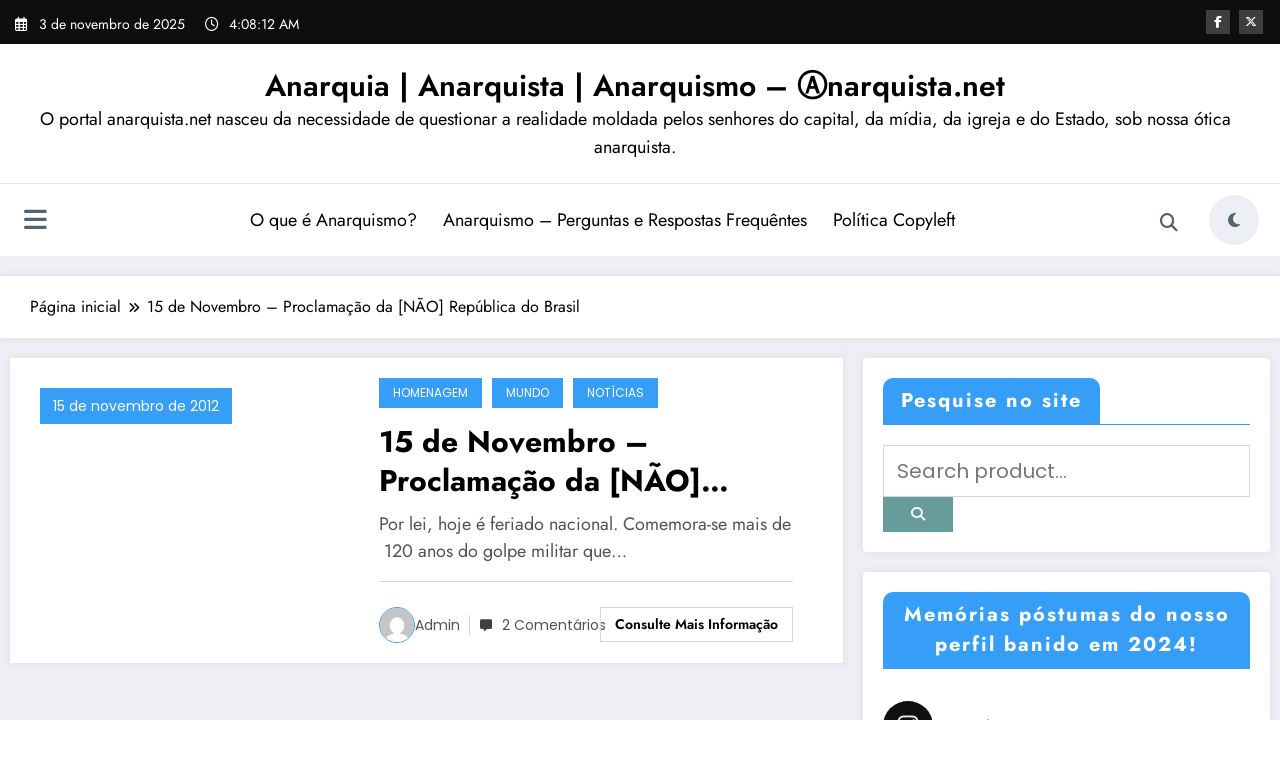

--- FILE ---
content_type: text/html; charset=UTF-8
request_url: https://www.anarquista.net/tag/15-de-novembro-proclamacao-da-nao-republica-do-brasil/
body_size: 71997
content:
<!doctype html>
<html lang="pt-BR">
	<head itemscope itemtype="http://schema.org/WebSite">
		<meta charset="UTF-8">
		<meta http-equiv="X-UA-Compatible" content="IE=edge">
		<meta name="viewport" content="width=device-width,initial-scale=1,shrink-to-fit=no">
		<meta name='robots' content='index, follow, max-image-preview:large, max-snippet:-1, max-video-preview:-1' />
	<style>img:is([sizes="auto" i], [sizes^="auto," i]) { contain-intrinsic-size: 3000px 1500px }</style>
	
	<!-- This site is optimized with the Yoast SEO plugin v26.2 - https://yoast.com/wordpress/plugins/seo/ -->
	<title>15 de Novembro - Proclamação da [NÃO] República do Brasil Archives - Anarquia | Anarquista | Anarquismo - Ⓐnarquista.net</title>
	<link rel="canonical" href="https://www.anarquista.net/tag/15-de-novembro-proclamacao-da-nao-republica-do-brasil/" />
	<meta property="og:locale" content="pt_BR" />
	<meta property="og:type" content="article" />
	<meta property="og:title" content="15 de Novembro - Proclamação da [NÃO] República do Brasil Archives - Anarquia | Anarquista | Anarquismo - Ⓐnarquista.net" />
	<meta property="og:url" content="https://www.anarquista.net/tag/15-de-novembro-proclamacao-da-nao-republica-do-brasil/" />
	<meta property="og:site_name" content="Anarquia | Anarquista | Anarquismo - Ⓐnarquista.net" />
	<script type="application/ld+json" class="yoast-schema-graph">{"@context":"https://schema.org","@graph":[{"@type":"CollectionPage","@id":"https://www.anarquista.net/tag/15-de-novembro-proclamacao-da-nao-republica-do-brasil/","url":"https://www.anarquista.net/tag/15-de-novembro-proclamacao-da-nao-republica-do-brasil/","name":"15 de Novembro - Proclamação da [NÃO] República do Brasil Archives - Anarquia | Anarquista | Anarquismo - Ⓐnarquista.net","isPartOf":{"@id":"https://www.anarquista.net/#website"},"breadcrumb":{"@id":"https://www.anarquista.net/tag/15-de-novembro-proclamacao-da-nao-republica-do-brasil/#breadcrumb"},"inLanguage":"pt-BR"},{"@type":"BreadcrumbList","@id":"https://www.anarquista.net/tag/15-de-novembro-proclamacao-da-nao-republica-do-brasil/#breadcrumb","itemListElement":[{"@type":"ListItem","position":1,"name":"Início","item":"https://www.anarquista.net/"},{"@type":"ListItem","position":2,"name":"15 de Novembro - Proclamação da [NÃO] República do Brasil"}]},{"@type":"WebSite","@id":"https://www.anarquista.net/#website","url":"https://www.anarquista.net/","name":"Anarquia | Anarquista | Anarquismo - Ⓐnarquista.net","description":"O portal anarquista.net nasceu da necessidade de questionar a realidade moldada pelos senhores do capital, da mídia, da igreja e do Estado, sob nossa ótica anarquista.","potentialAction":[{"@type":"SearchAction","target":{"@type":"EntryPoint","urlTemplate":"https://www.anarquista.net/?s={search_term_string}"},"query-input":{"@type":"PropertyValueSpecification","valueRequired":true,"valueName":"search_term_string"}}],"inLanguage":"pt-BR"}]}</script>
	<!-- / Yoast SEO plugin. -->


<link rel='dns-prefetch' href='//maxcdn.bootstrapcdn.com' />
<link rel="alternate" type="application/rss+xml" title="Feed para Anarquia | Anarquista | Anarquismo - Ⓐnarquista.net &raquo;" href="https://www.anarquista.net/feed/" />
<link rel="alternate" type="application/rss+xml" title="Feed de comentários para Anarquia | Anarquista | Anarquismo - Ⓐnarquista.net &raquo;" href="https://www.anarquista.net/comments/feed/" />
<link rel="alternate" type="application/rss+xml" title="Feed de tag para Anarquia | Anarquista | Anarquismo - Ⓐnarquista.net &raquo; 15 de Novembro - Proclamação da [NÃO] República do Brasil" href="https://www.anarquista.net/tag/15-de-novembro-proclamacao-da-nao-republica-do-brasil/feed/" />
<script type="text/javascript">
/* <![CDATA[ */
window._wpemojiSettings = {"baseUrl":"https:\/\/s.w.org\/images\/core\/emoji\/16.0.1\/72x72\/","ext":".png","svgUrl":"https:\/\/s.w.org\/images\/core\/emoji\/16.0.1\/svg\/","svgExt":".svg","source":{"concatemoji":"https:\/\/www.anarquista.net\/wp-includes\/js\/wp-emoji-release.min.js?ver=6.8.3"}};
/*! This file is auto-generated */
!function(s,n){var o,i,e;function c(e){try{var t={supportTests:e,timestamp:(new Date).valueOf()};sessionStorage.setItem(o,JSON.stringify(t))}catch(e){}}function p(e,t,n){e.clearRect(0,0,e.canvas.width,e.canvas.height),e.fillText(t,0,0);var t=new Uint32Array(e.getImageData(0,0,e.canvas.width,e.canvas.height).data),a=(e.clearRect(0,0,e.canvas.width,e.canvas.height),e.fillText(n,0,0),new Uint32Array(e.getImageData(0,0,e.canvas.width,e.canvas.height).data));return t.every(function(e,t){return e===a[t]})}function u(e,t){e.clearRect(0,0,e.canvas.width,e.canvas.height),e.fillText(t,0,0);for(var n=e.getImageData(16,16,1,1),a=0;a<n.data.length;a++)if(0!==n.data[a])return!1;return!0}function f(e,t,n,a){switch(t){case"flag":return n(e,"\ud83c\udff3\ufe0f\u200d\u26a7\ufe0f","\ud83c\udff3\ufe0f\u200b\u26a7\ufe0f")?!1:!n(e,"\ud83c\udde8\ud83c\uddf6","\ud83c\udde8\u200b\ud83c\uddf6")&&!n(e,"\ud83c\udff4\udb40\udc67\udb40\udc62\udb40\udc65\udb40\udc6e\udb40\udc67\udb40\udc7f","\ud83c\udff4\u200b\udb40\udc67\u200b\udb40\udc62\u200b\udb40\udc65\u200b\udb40\udc6e\u200b\udb40\udc67\u200b\udb40\udc7f");case"emoji":return!a(e,"\ud83e\udedf")}return!1}function g(e,t,n,a){var r="undefined"!=typeof WorkerGlobalScope&&self instanceof WorkerGlobalScope?new OffscreenCanvas(300,150):s.createElement("canvas"),o=r.getContext("2d",{willReadFrequently:!0}),i=(o.textBaseline="top",o.font="600 32px Arial",{});return e.forEach(function(e){i[e]=t(o,e,n,a)}),i}function t(e){var t=s.createElement("script");t.src=e,t.defer=!0,s.head.appendChild(t)}"undefined"!=typeof Promise&&(o="wpEmojiSettingsSupports",i=["flag","emoji"],n.supports={everything:!0,everythingExceptFlag:!0},e=new Promise(function(e){s.addEventListener("DOMContentLoaded",e,{once:!0})}),new Promise(function(t){var n=function(){try{var e=JSON.parse(sessionStorage.getItem(o));if("object"==typeof e&&"number"==typeof e.timestamp&&(new Date).valueOf()<e.timestamp+604800&&"object"==typeof e.supportTests)return e.supportTests}catch(e){}return null}();if(!n){if("undefined"!=typeof Worker&&"undefined"!=typeof OffscreenCanvas&&"undefined"!=typeof URL&&URL.createObjectURL&&"undefined"!=typeof Blob)try{var e="postMessage("+g.toString()+"("+[JSON.stringify(i),f.toString(),p.toString(),u.toString()].join(",")+"));",a=new Blob([e],{type:"text/javascript"}),r=new Worker(URL.createObjectURL(a),{name:"wpTestEmojiSupports"});return void(r.onmessage=function(e){c(n=e.data),r.terminate(),t(n)})}catch(e){}c(n=g(i,f,p,u))}t(n)}).then(function(e){for(var t in e)n.supports[t]=e[t],n.supports.everything=n.supports.everything&&n.supports[t],"flag"!==t&&(n.supports.everythingExceptFlag=n.supports.everythingExceptFlag&&n.supports[t]);n.supports.everythingExceptFlag=n.supports.everythingExceptFlag&&!n.supports.flag,n.DOMReady=!1,n.readyCallback=function(){n.DOMReady=!0}}).then(function(){return e}).then(function(){var e;n.supports.everything||(n.readyCallback(),(e=n.source||{}).concatemoji?t(e.concatemoji):e.wpemoji&&e.twemoji&&(t(e.twemoji),t(e.wpemoji)))}))}((window,document),window._wpemojiSettings);
/* ]]> */
</script>

<link rel='stylesheet' id='newscrunch-theme-fonts-css' href='https://www.anarquista.net/wp-content/fonts/0b2c1eaf03c11e3bdd9d11923a17f0eb.css?ver=20201110' type='text/css' media='all' />
<link rel='stylesheet' id='sbi_styles-css' href='https://www.anarquista.net/wp-content/plugins/instagram-feed/css/sbi-styles.min.css?ver=6.9.1' type='text/css' media='all' />
<style id='wp-emoji-styles-inline-css' type='text/css'>

	img.wp-smiley, img.emoji {
		display: inline !important;
		border: none !important;
		box-shadow: none !important;
		height: 1em !important;
		width: 1em !important;
		margin: 0 0.07em !important;
		vertical-align: -0.1em !important;
		background: none !important;
		padding: 0 !important;
	}
</style>
<link rel='stylesheet' id='wp-block-library-css' href='https://www.anarquista.net/wp-includes/css/dist/block-library/style.min.css?ver=6.8.3' type='text/css' media='all' />
<style id='wp-block-library-theme-inline-css' type='text/css'>
.wp-block-audio :where(figcaption){color:#555;font-size:13px;text-align:center}.is-dark-theme .wp-block-audio :where(figcaption){color:#ffffffa6}.wp-block-audio{margin:0 0 1em}.wp-block-code{border:1px solid #ccc;border-radius:4px;font-family:Menlo,Consolas,monaco,monospace;padding:.8em 1em}.wp-block-embed :where(figcaption){color:#555;font-size:13px;text-align:center}.is-dark-theme .wp-block-embed :where(figcaption){color:#ffffffa6}.wp-block-embed{margin:0 0 1em}.blocks-gallery-caption{color:#555;font-size:13px;text-align:center}.is-dark-theme .blocks-gallery-caption{color:#ffffffa6}:root :where(.wp-block-image figcaption){color:#555;font-size:13px;text-align:center}.is-dark-theme :root :where(.wp-block-image figcaption){color:#ffffffa6}.wp-block-image{margin:0 0 1em}.wp-block-pullquote{border-bottom:4px solid;border-top:4px solid;color:currentColor;margin-bottom:1.75em}.wp-block-pullquote cite,.wp-block-pullquote footer,.wp-block-pullquote__citation{color:currentColor;font-size:.8125em;font-style:normal;text-transform:uppercase}.wp-block-quote{border-left:.25em solid;margin:0 0 1.75em;padding-left:1em}.wp-block-quote cite,.wp-block-quote footer{color:currentColor;font-size:.8125em;font-style:normal;position:relative}.wp-block-quote:where(.has-text-align-right){border-left:none;border-right:.25em solid;padding-left:0;padding-right:1em}.wp-block-quote:where(.has-text-align-center){border:none;padding-left:0}.wp-block-quote.is-large,.wp-block-quote.is-style-large,.wp-block-quote:where(.is-style-plain){border:none}.wp-block-search .wp-block-search__label{font-weight:700}.wp-block-search__button{border:1px solid #ccc;padding:.375em .625em}:where(.wp-block-group.has-background){padding:1.25em 2.375em}.wp-block-separator.has-css-opacity{opacity:.4}.wp-block-separator{border:none;border-bottom:2px solid;margin-left:auto;margin-right:auto}.wp-block-separator.has-alpha-channel-opacity{opacity:1}.wp-block-separator:not(.is-style-wide):not(.is-style-dots){width:100px}.wp-block-separator.has-background:not(.is-style-dots){border-bottom:none;height:1px}.wp-block-separator.has-background:not(.is-style-wide):not(.is-style-dots){height:2px}.wp-block-table{margin:0 0 1em}.wp-block-table td,.wp-block-table th{word-break:normal}.wp-block-table :where(figcaption){color:#555;font-size:13px;text-align:center}.is-dark-theme .wp-block-table :where(figcaption){color:#ffffffa6}.wp-block-video :where(figcaption){color:#555;font-size:13px;text-align:center}.is-dark-theme .wp-block-video :where(figcaption){color:#ffffffa6}.wp-block-video{margin:0 0 1em}:root :where(.wp-block-template-part.has-background){margin-bottom:0;margin-top:0;padding:1.25em 2.375em}
</style>
<style id='classic-theme-styles-inline-css' type='text/css'>
/*! This file is auto-generated */
.wp-block-button__link{color:#fff;background-color:#32373c;border-radius:9999px;box-shadow:none;text-decoration:none;padding:calc(.667em + 2px) calc(1.333em + 2px);font-size:1.125em}.wp-block-file__button{background:#32373c;color:#fff;text-decoration:none}
</style>
<style id='global-styles-inline-css' type='text/css'>
:root{--wp--preset--aspect-ratio--square: 1;--wp--preset--aspect-ratio--4-3: 4/3;--wp--preset--aspect-ratio--3-4: 3/4;--wp--preset--aspect-ratio--3-2: 3/2;--wp--preset--aspect-ratio--2-3: 2/3;--wp--preset--aspect-ratio--16-9: 16/9;--wp--preset--aspect-ratio--9-16: 9/16;--wp--preset--color--black: #000000;--wp--preset--color--cyan-bluish-gray: #abb8c3;--wp--preset--color--white: #ffffff;--wp--preset--color--pale-pink: #f78da7;--wp--preset--color--vivid-red: #cf2e2e;--wp--preset--color--luminous-vivid-orange: #ff6900;--wp--preset--color--luminous-vivid-amber: #fcb900;--wp--preset--color--light-green-cyan: #7bdcb5;--wp--preset--color--vivid-green-cyan: #00d084;--wp--preset--color--pale-cyan-blue: #8ed1fc;--wp--preset--color--vivid-cyan-blue: #0693e3;--wp--preset--color--vivid-purple: #9b51e0;--wp--preset--gradient--vivid-cyan-blue-to-vivid-purple: linear-gradient(135deg,rgba(6,147,227,1) 0%,rgb(155,81,224) 100%);--wp--preset--gradient--light-green-cyan-to-vivid-green-cyan: linear-gradient(135deg,rgb(122,220,180) 0%,rgb(0,208,130) 100%);--wp--preset--gradient--luminous-vivid-amber-to-luminous-vivid-orange: linear-gradient(135deg,rgba(252,185,0,1) 0%,rgba(255,105,0,1) 100%);--wp--preset--gradient--luminous-vivid-orange-to-vivid-red: linear-gradient(135deg,rgba(255,105,0,1) 0%,rgb(207,46,46) 100%);--wp--preset--gradient--very-light-gray-to-cyan-bluish-gray: linear-gradient(135deg,rgb(238,238,238) 0%,rgb(169,184,195) 100%);--wp--preset--gradient--cool-to-warm-spectrum: linear-gradient(135deg,rgb(74,234,220) 0%,rgb(151,120,209) 20%,rgb(207,42,186) 40%,rgb(238,44,130) 60%,rgb(251,105,98) 80%,rgb(254,248,76) 100%);--wp--preset--gradient--blush-light-purple: linear-gradient(135deg,rgb(255,206,236) 0%,rgb(152,150,240) 100%);--wp--preset--gradient--blush-bordeaux: linear-gradient(135deg,rgb(254,205,165) 0%,rgb(254,45,45) 50%,rgb(107,0,62) 100%);--wp--preset--gradient--luminous-dusk: linear-gradient(135deg,rgb(255,203,112) 0%,rgb(199,81,192) 50%,rgb(65,88,208) 100%);--wp--preset--gradient--pale-ocean: linear-gradient(135deg,rgb(255,245,203) 0%,rgb(182,227,212) 50%,rgb(51,167,181) 100%);--wp--preset--gradient--electric-grass: linear-gradient(135deg,rgb(202,248,128) 0%,rgb(113,206,126) 100%);--wp--preset--gradient--midnight: linear-gradient(135deg,rgb(2,3,129) 0%,rgb(40,116,252) 100%);--wp--preset--font-size--small: 13px;--wp--preset--font-size--medium: 20px;--wp--preset--font-size--large: 36px;--wp--preset--font-size--x-large: 42px;--wp--preset--spacing--20: 0.44rem;--wp--preset--spacing--30: 0.67rem;--wp--preset--spacing--40: 1rem;--wp--preset--spacing--50: 1.5rem;--wp--preset--spacing--60: 2.25rem;--wp--preset--spacing--70: 3.38rem;--wp--preset--spacing--80: 5.06rem;--wp--preset--shadow--natural: 6px 6px 9px rgba(0, 0, 0, 0.2);--wp--preset--shadow--deep: 12px 12px 50px rgba(0, 0, 0, 0.4);--wp--preset--shadow--sharp: 6px 6px 0px rgba(0, 0, 0, 0.2);--wp--preset--shadow--outlined: 6px 6px 0px -3px rgba(255, 255, 255, 1), 6px 6px rgba(0, 0, 0, 1);--wp--preset--shadow--crisp: 6px 6px 0px rgba(0, 0, 0, 1);}:where(.is-layout-flex){gap: 0.5em;}:where(.is-layout-grid){gap: 0.5em;}body .is-layout-flex{display: flex;}.is-layout-flex{flex-wrap: wrap;align-items: center;}.is-layout-flex > :is(*, div){margin: 0;}body .is-layout-grid{display: grid;}.is-layout-grid > :is(*, div){margin: 0;}:where(.wp-block-columns.is-layout-flex){gap: 2em;}:where(.wp-block-columns.is-layout-grid){gap: 2em;}:where(.wp-block-post-template.is-layout-flex){gap: 1.25em;}:where(.wp-block-post-template.is-layout-grid){gap: 1.25em;}.has-black-color{color: var(--wp--preset--color--black) !important;}.has-cyan-bluish-gray-color{color: var(--wp--preset--color--cyan-bluish-gray) !important;}.has-white-color{color: var(--wp--preset--color--white) !important;}.has-pale-pink-color{color: var(--wp--preset--color--pale-pink) !important;}.has-vivid-red-color{color: var(--wp--preset--color--vivid-red) !important;}.has-luminous-vivid-orange-color{color: var(--wp--preset--color--luminous-vivid-orange) !important;}.has-luminous-vivid-amber-color{color: var(--wp--preset--color--luminous-vivid-amber) !important;}.has-light-green-cyan-color{color: var(--wp--preset--color--light-green-cyan) !important;}.has-vivid-green-cyan-color{color: var(--wp--preset--color--vivid-green-cyan) !important;}.has-pale-cyan-blue-color{color: var(--wp--preset--color--pale-cyan-blue) !important;}.has-vivid-cyan-blue-color{color: var(--wp--preset--color--vivid-cyan-blue) !important;}.has-vivid-purple-color{color: var(--wp--preset--color--vivid-purple) !important;}.has-black-background-color{background-color: var(--wp--preset--color--black) !important;}.has-cyan-bluish-gray-background-color{background-color: var(--wp--preset--color--cyan-bluish-gray) !important;}.has-white-background-color{background-color: var(--wp--preset--color--white) !important;}.has-pale-pink-background-color{background-color: var(--wp--preset--color--pale-pink) !important;}.has-vivid-red-background-color{background-color: var(--wp--preset--color--vivid-red) !important;}.has-luminous-vivid-orange-background-color{background-color: var(--wp--preset--color--luminous-vivid-orange) !important;}.has-luminous-vivid-amber-background-color{background-color: var(--wp--preset--color--luminous-vivid-amber) !important;}.has-light-green-cyan-background-color{background-color: var(--wp--preset--color--light-green-cyan) !important;}.has-vivid-green-cyan-background-color{background-color: var(--wp--preset--color--vivid-green-cyan) !important;}.has-pale-cyan-blue-background-color{background-color: var(--wp--preset--color--pale-cyan-blue) !important;}.has-vivid-cyan-blue-background-color{background-color: var(--wp--preset--color--vivid-cyan-blue) !important;}.has-vivid-purple-background-color{background-color: var(--wp--preset--color--vivid-purple) !important;}.has-black-border-color{border-color: var(--wp--preset--color--black) !important;}.has-cyan-bluish-gray-border-color{border-color: var(--wp--preset--color--cyan-bluish-gray) !important;}.has-white-border-color{border-color: var(--wp--preset--color--white) !important;}.has-pale-pink-border-color{border-color: var(--wp--preset--color--pale-pink) !important;}.has-vivid-red-border-color{border-color: var(--wp--preset--color--vivid-red) !important;}.has-luminous-vivid-orange-border-color{border-color: var(--wp--preset--color--luminous-vivid-orange) !important;}.has-luminous-vivid-amber-border-color{border-color: var(--wp--preset--color--luminous-vivid-amber) !important;}.has-light-green-cyan-border-color{border-color: var(--wp--preset--color--light-green-cyan) !important;}.has-vivid-green-cyan-border-color{border-color: var(--wp--preset--color--vivid-green-cyan) !important;}.has-pale-cyan-blue-border-color{border-color: var(--wp--preset--color--pale-cyan-blue) !important;}.has-vivid-cyan-blue-border-color{border-color: var(--wp--preset--color--vivid-cyan-blue) !important;}.has-vivid-purple-border-color{border-color: var(--wp--preset--color--vivid-purple) !important;}.has-vivid-cyan-blue-to-vivid-purple-gradient-background{background: var(--wp--preset--gradient--vivid-cyan-blue-to-vivid-purple) !important;}.has-light-green-cyan-to-vivid-green-cyan-gradient-background{background: var(--wp--preset--gradient--light-green-cyan-to-vivid-green-cyan) !important;}.has-luminous-vivid-amber-to-luminous-vivid-orange-gradient-background{background: var(--wp--preset--gradient--luminous-vivid-amber-to-luminous-vivid-orange) !important;}.has-luminous-vivid-orange-to-vivid-red-gradient-background{background: var(--wp--preset--gradient--luminous-vivid-orange-to-vivid-red) !important;}.has-very-light-gray-to-cyan-bluish-gray-gradient-background{background: var(--wp--preset--gradient--very-light-gray-to-cyan-bluish-gray) !important;}.has-cool-to-warm-spectrum-gradient-background{background: var(--wp--preset--gradient--cool-to-warm-spectrum) !important;}.has-blush-light-purple-gradient-background{background: var(--wp--preset--gradient--blush-light-purple) !important;}.has-blush-bordeaux-gradient-background{background: var(--wp--preset--gradient--blush-bordeaux) !important;}.has-luminous-dusk-gradient-background{background: var(--wp--preset--gradient--luminous-dusk) !important;}.has-pale-ocean-gradient-background{background: var(--wp--preset--gradient--pale-ocean) !important;}.has-electric-grass-gradient-background{background: var(--wp--preset--gradient--electric-grass) !important;}.has-midnight-gradient-background{background: var(--wp--preset--gradient--midnight) !important;}.has-small-font-size{font-size: var(--wp--preset--font-size--small) !important;}.has-medium-font-size{font-size: var(--wp--preset--font-size--medium) !important;}.has-large-font-size{font-size: var(--wp--preset--font-size--large) !important;}.has-x-large-font-size{font-size: var(--wp--preset--font-size--x-large) !important;}
:where(.wp-block-post-template.is-layout-flex){gap: 1.25em;}:where(.wp-block-post-template.is-layout-grid){gap: 1.25em;}
:where(.wp-block-columns.is-layout-flex){gap: 2em;}:where(.wp-block-columns.is-layout-grid){gap: 2em;}
:root :where(.wp-block-pullquote){font-size: 1.5em;line-height: 1.6;}
</style>
<link rel='stylesheet' id='cff-css' href='https://www.anarquista.net/wp-content/plugins/custom-facebook-feed/assets/css/cff-style.min.css?ver=4.3.3' type='text/css' media='all' />
<link rel='stylesheet' id='sb-font-awesome-css' href='https://maxcdn.bootstrapcdn.com/font-awesome/4.7.0/css/font-awesome.min.css?ver=6.8.3' type='text/css' media='all' />
<link rel='stylesheet' id='newsblogger-dark-style-css' href='https://www.anarquista.net/wp-content/themes/newsblogger/assets/css/dark.css?ver=6.8.3' type='text/css' media='all' />
<link rel='stylesheet' id='newsblogger-default-style-css' href='https://www.anarquista.net/wp-content/themes/newsblogger/assets/css/default.css?ver=6.8.3' type='text/css' media='all' />
<link rel='stylesheet' id='newsblogger-parent-style-css' href='https://www.anarquista.net/wp-content/themes/newscrunch/style.css?ver=6.8.3' type='text/css' media='all' />
<link rel='stylesheet' id='animate-css' href='https://www.anarquista.net/wp-content/themes/newscrunch/assets/css/animate.min.css?ver=6.8.3' type='text/css' media='all' />
<link rel='stylesheet' id='newscrunch-menu-css-css' href='https://www.anarquista.net/wp-content/themes/newscrunch/assets/css/theme-menu.css?ver=6.8.3' type='text/css' media='all' />
<link rel='stylesheet' id='owl-carousel-css' href='https://www.anarquista.net/wp-content/themes/newscrunch/assets/css/owl.carousel.min.css?ver=6.8.3' type='text/css' media='all' />
<link rel='stylesheet' id='newscrunch-style-css' href='https://www.anarquista.net/wp-content/themes/newsblogger/style.css?ver=6.8.3' type='text/css' media='all' />
<link rel='stylesheet' id='font-awesome-min-css' href='https://www.anarquista.net/wp-content/themes/newscrunch/assets/css/font-awesome/css/all.min.css?ver=6.8.3' type='text/css' media='all' />
<link rel='stylesheet' id='newscrunch-dark-css' href='https://www.anarquista.net/wp-content/themes/newscrunch/assets/css/dark.css?ver=6.8.3' type='text/css' media='all' />
<link rel='stylesheet' id='newscrunch-default-css' href='https://www.anarquista.net/wp-content/themes/newscrunch/assets/css/default.css?ver=6.8.3' type='text/css' media='all' />
<script type="text/javascript" src="https://www.anarquista.net/wp-includes/js/jquery/jquery.min.js?ver=3.7.1" id="jquery-core-js"></script>
<script type="text/javascript" src="https://www.anarquista.net/wp-includes/js/jquery/jquery-migrate.min.js?ver=3.4.1" id="jquery-migrate-js"></script>
<link rel="https://api.w.org/" href="https://www.anarquista.net/wp-json/" /><link rel="alternate" title="JSON" type="application/json" href="https://www.anarquista.net/wp-json/wp/v2/tags/1405" /><link rel="EditURI" type="application/rsd+xml" title="RSD" href="https://www.anarquista.net/xmlrpc.php?rsd" />
<meta name="generator" content="WordPress 6.8.3" />
		<style>
			.custom-logo, .dark-custom-logo{
				width: 250px; 
				height: auto;
			}
			@media only screen and (max-width: 992px){
			.custom-logo, .dark-custom-logo{
				width: 200px; 
				height: auto;
			}}
			@media only screen and (max-width: 500px){
			.custom-logo, .dark-custom-logo{
				width: 150px; 
				height: auto;
			}}
		</style>
				
					<style>
			@media (min-width:993px) and (max-width:1024px){
				  .spnc-related-posts.spnc-grid .spnc-related-post-wrapper .spnc-post{
				  flex: 0 1 calc(33.33% - 27px / 2);
				  max-width: calc(33.33% - 27px / 2);
				}
			}
			</style>
		 
            <style type="text/css">
            	/* Position secondary image on top */
				.products .product .secondary-image {position: absolute;top: 0;left: 0;width: 100%;height: 100%;opacity: 0;transition: opacity 0.3s ease-in-out;}
                        </style>
	            <style>
            [data-theme="spnc_light"] .header-sidebar .spnc-left .head-contact-info li.header-date .date {
                color: #;
            }
            [data-theme="spnc_light"] .header-sidebar .spnc-left .head-contact-info li.header-time .time {
                color: #;
            }

            /* css for dark */
            [data-theme="spnc_dark"] .header-sidebar .spnc-left .head-contact-info li.header-date .date {
                color: #;
            }
            [data-theme="spnc_dark"] .newsblogger :is(.header-sidebar.header-1 .spnc-left .head-contact-info li.header-date .date, .header-sidebar.header-2 .spnc-left .head-contact-info li.header-date .date) {
                color: #fff;
            }
            [data-theme="spnc_dark"] .header-sidebar .spnc-left .head-contact-info li.header-time .time {
                color: #;
            }
            [data-theme="spnc_dark"] .newsblogger :is(.header-sidebar.header-1 .spnc-left .head-contact-info li.header-time .time, .header-sidebar.header-2 .spnc-left .head-contact-info li.header-time .time) {
                color: #fff;
            }
        </style>
                        <style type="text/css">
                        body.newscrunch #page .spnc-cat-links a.newscrunch_category_310                            {
                                background: #369ef6;
                            }
                        body .spnc-category-page .spnc-blog-cat-wrapper .spnc-first-catpost .spnc-cat-links a.newscrunch_category_310, .spnc-cat-first-post .spnc-post .spnc-post-content .spnc-cat-links a.newscrunch_category_310                                {
                                    color: #369ef6;
                                }
                    </style>
                                    <style type="text/css">
                        body.newscrunch #page .spnc-cat-links a.newscrunch_category_2450                            {
                                background: #369ef6;
                            }
                        body .spnc-category-page .spnc-blog-cat-wrapper .spnc-first-catpost .spnc-cat-links a.newscrunch_category_2450, .spnc-cat-first-post .spnc-post .spnc-post-content .spnc-cat-links a.newscrunch_category_2450                                {
                                    color: #369ef6;
                                }
                    </style>
                                    <style type="text/css">
                        body.newscrunch #page .spnc-cat-links a.newscrunch_category_224                            {
                                background: #369ef6;
                            }
                        body .spnc-category-page .spnc-blog-cat-wrapper .spnc-first-catpost .spnc-cat-links a.newscrunch_category_224, .spnc-cat-first-post .spnc-post .spnc-post-content .spnc-cat-links a.newscrunch_category_224                                {
                                    color: #369ef6;
                                }
                    </style>
                                    <style type="text/css">
                        body.newscrunch #page .spnc-cat-links a.newscrunch_category_222                            {
                                background: #369ef6;
                            }
                        body .spnc-category-page .spnc-blog-cat-wrapper .spnc-first-catpost .spnc-cat-links a.newscrunch_category_222, .spnc-cat-first-post .spnc-post .spnc-post-content .spnc-cat-links a.newscrunch_category_222                                {
                                    color: #369ef6;
                                }
                    </style>
                                    <style type="text/css">
                        body.newscrunch #page .spnc-cat-links a.newscrunch_category_226                            {
                                background: #369ef6;
                            }
                        body .spnc-category-page .spnc-blog-cat-wrapper .spnc-first-catpost .spnc-cat-links a.newscrunch_category_226, .spnc-cat-first-post .spnc-post .spnc-post-content .spnc-cat-links a.newscrunch_category_226                                {
                                    color: #369ef6;
                                }
                    </style>
                                    <style type="text/css">
                        body.newscrunch #page .spnc-cat-links a.newscrunch_category_230                            {
                                background: #369ef6;
                            }
                        body .spnc-category-page .spnc-blog-cat-wrapper .spnc-first-catpost .spnc-cat-links a.newscrunch_category_230, .spnc-cat-first-post .spnc-post .spnc-post-content .spnc-cat-links a.newscrunch_category_230                                {
                                    color: #369ef6;
                                }
                    </style>
                                    <style type="text/css">
                        body.newscrunch #page .spnc-cat-links a.newscrunch_category_236                            {
                                background: #369ef6;
                            }
                        body .spnc-category-page .spnc-blog-cat-wrapper .spnc-first-catpost .spnc-cat-links a.newscrunch_category_236, .spnc-cat-first-post .spnc-post .spnc-post-content .spnc-cat-links a.newscrunch_category_236                                {
                                    color: #369ef6;
                                }
                    </style>
                                    <style type="text/css">
                        body.newscrunch #page .spnc-cat-links a.newscrunch_category_242                            {
                                background: #369ef6;
                            }
                        body .spnc-category-page .spnc-blog-cat-wrapper .spnc-first-catpost .spnc-cat-links a.newscrunch_category_242, .spnc-cat-first-post .spnc-post .spnc-post-content .spnc-cat-links a.newscrunch_category_242                                {
                                    color: #369ef6;
                                }
                    </style>
                                    <style type="text/css">
                        body.newscrunch #page .spnc-cat-links a.newscrunch_category_244                            {
                                background: #369ef6;
                            }
                        body .spnc-category-page .spnc-blog-cat-wrapper .spnc-first-catpost .spnc-cat-links a.newscrunch_category_244, .spnc-cat-first-post .spnc-post .spnc-post-content .spnc-cat-links a.newscrunch_category_244                                {
                                    color: #369ef6;
                                }
                    </style>
                                    <style type="text/css">
                        body.newscrunch #page .spnc-cat-links a.newscrunch_category_246                            {
                                background: #369ef6;
                            }
                        body .spnc-category-page .spnc-blog-cat-wrapper .spnc-first-catpost .spnc-cat-links a.newscrunch_category_246, .spnc-cat-first-post .spnc-post .spnc-post-content .spnc-cat-links a.newscrunch_category_246                                {
                                    color: #369ef6;
                                }
                    </style>
                                    <style type="text/css">
                        body.newscrunch #page .spnc-cat-links a.newscrunch_category_248                            {
                                background: #369ef6;
                            }
                        body .spnc-category-page .spnc-blog-cat-wrapper .spnc-first-catpost .spnc-cat-links a.newscrunch_category_248, .spnc-cat-first-post .spnc-post .spnc-post-content .spnc-cat-links a.newscrunch_category_248                                {
                                    color: #369ef6;
                                }
                    </style>
                                    <style type="text/css">
                        body.newscrunch #page .spnc-cat-links a.newscrunch_category_239                            {
                                background: #369ef6;
                            }
                        body .spnc-category-page .spnc-blog-cat-wrapper .spnc-first-catpost .spnc-cat-links a.newscrunch_category_239, .spnc-cat-first-post .spnc-post .spnc-post-content .spnc-cat-links a.newscrunch_category_239                                {
                                    color: #369ef6;
                                }
                    </style>
                                    <style type="text/css">
                        body.newscrunch #page .spnc-cat-links a.newscrunch_category_173                            {
                                background: #369ef6;
                            }
                        body .spnc-category-page .spnc-blog-cat-wrapper .spnc-first-catpost .spnc-cat-links a.newscrunch_category_173, .spnc-cat-first-post .spnc-post .spnc-post-content .spnc-cat-links a.newscrunch_category_173                                {
                                    color: #369ef6;
                                }
                    </style>
                                    <style type="text/css">
                        body.newscrunch #page .spnc-cat-links a.newscrunch_category_212                            {
                                background: #369ef6;
                            }
                        body .spnc-category-page .spnc-blog-cat-wrapper .spnc-first-catpost .spnc-cat-links a.newscrunch_category_212, .spnc-cat-first-post .spnc-post .spnc-post-content .spnc-cat-links a.newscrunch_category_212                                {
                                    color: #369ef6;
                                }
                    </style>
                                    <style type="text/css">
                        body.newscrunch #page .spnc-cat-links a.newscrunch_category_214                            {
                                background: #369ef6;
                            }
                        body .spnc-category-page .spnc-blog-cat-wrapper .spnc-first-catpost .spnc-cat-links a.newscrunch_category_214, .spnc-cat-first-post .spnc-post .spnc-post-content .spnc-cat-links a.newscrunch_category_214                                {
                                    color: #369ef6;
                                }
                    </style>
                                    <style type="text/css">
                        body.newscrunch #page .spnc-cat-links a.newscrunch_category_391                            {
                                background: #369ef6;
                            }
                        body .spnc-category-page .spnc-blog-cat-wrapper .spnc-first-catpost .spnc-cat-links a.newscrunch_category_391, .spnc-cat-first-post .spnc-post .spnc-post-content .spnc-cat-links a.newscrunch_category_391                                {
                                    color: #369ef6;
                                }
                    </style>
                                    <style type="text/css">
                        body.newscrunch #page .spnc-cat-links a.newscrunch_category_2989                            {
                                background: #369ef6;
                            }
                        body .spnc-category-page .spnc-blog-cat-wrapper .spnc-first-catpost .spnc-cat-links a.newscrunch_category_2989, .spnc-cat-first-post .spnc-post .spnc-post-content .spnc-cat-links a.newscrunch_category_2989                                {
                                    color: #369ef6;
                                }
                    </style>
                                    <style type="text/css">
                        body.newscrunch #page .spnc-cat-links a.newscrunch_category_1114                            {
                                background: #369ef6;
                            }
                        body .spnc-category-page .spnc-blog-cat-wrapper .spnc-first-catpost .spnc-cat-links a.newscrunch_category_1114, .spnc-cat-first-post .spnc-post .spnc-post-content .spnc-cat-links a.newscrunch_category_1114                                {
                                    color: #369ef6;
                                }
                    </style>
                                    <style type="text/css">
                        body.newscrunch #page .spnc-cat-links a.newscrunch_category_232                            {
                                background: #369ef6;
                            }
                        body .spnc-category-page .spnc-blog-cat-wrapper .spnc-first-catpost .spnc-cat-links a.newscrunch_category_232, .spnc-cat-first-post .spnc-post .spnc-post-content .spnc-cat-links a.newscrunch_category_232                                {
                                    color: #369ef6;
                                }
                    </style>
                                    <style type="text/css">
                        body.newscrunch #page .spnc-cat-links a.newscrunch_category_1096                            {
                                background: #369ef6;
                            }
                        body .spnc-category-page .spnc-blog-cat-wrapper .spnc-first-catpost .spnc-cat-links a.newscrunch_category_1096, .spnc-cat-first-post .spnc-post .spnc-post-content .spnc-cat-links a.newscrunch_category_1096                                {
                                    color: #369ef6;
                                }
                    </style>
                                    <style type="text/css">
                        body.newscrunch #page .spnc-cat-links a.newscrunch_category_2793                            {
                                background: #369ef6;
                            }
                        body .spnc-category-page .spnc-blog-cat-wrapper .spnc-first-catpost .spnc-cat-links a.newscrunch_category_2793, .spnc-cat-first-post .spnc-post .spnc-post-content .spnc-cat-links a.newscrunch_category_2793                                {
                                    color: #369ef6;
                                }
                    </style>
                                    <style type="text/css">
                        body.newscrunch #page .spnc-cat-links a.newscrunch_category_2954                            {
                                background: #369ef6;
                            }
                        body .spnc-category-page .spnc-blog-cat-wrapper .spnc-first-catpost .spnc-cat-links a.newscrunch_category_2954, .spnc-cat-first-post .spnc-post .spnc-post-content .spnc-cat-links a.newscrunch_category_2954                                {
                                    color: #369ef6;
                                }
                    </style>
                                    <style type="text/css">
                        body.newscrunch #page .spnc-cat-links a.newscrunch_category_2934                            {
                                background: #369ef6;
                            }
                        body .spnc-category-page .spnc-blog-cat-wrapper .spnc-first-catpost .spnc-cat-links a.newscrunch_category_2934, .spnc-cat-first-post .spnc-post .spnc-post-content .spnc-cat-links a.newscrunch_category_2934                                {
                                    color: #369ef6;
                                }
                    </style>
                                    <style type="text/css">
                        body.newscrunch #page .spnc-cat-links a.newscrunch_category_256                            {
                                background: #369ef6;
                            }
                        body .spnc-category-page .spnc-blog-cat-wrapper .spnc-first-catpost .spnc-cat-links a.newscrunch_category_256, .spnc-cat-first-post .spnc-post .spnc-post-content .spnc-cat-links a.newscrunch_category_256                                {
                                    color: #369ef6;
                                }
                    </style>
                                    <style type="text/css">
                        body.newscrunch #page .spnc-cat-links a.newscrunch_category_250                            {
                                background: #369ef6;
                            }
                        body .spnc-category-page .spnc-blog-cat-wrapper .spnc-first-catpost .spnc-cat-links a.newscrunch_category_250, .spnc-cat-first-post .spnc-post .spnc-post-content .spnc-cat-links a.newscrunch_category_250                                {
                                    color: #369ef6;
                                }
                    </style>
                                    <style type="text/css">
                        body.newscrunch #page .spnc-cat-links a.newscrunch_category_251                            {
                                background: #369ef6;
                            }
                        body .spnc-category-page .spnc-blog-cat-wrapper .spnc-first-catpost .spnc-cat-links a.newscrunch_category_251, .spnc-cat-first-post .spnc-post .spnc-post-content .spnc-cat-links a.newscrunch_category_251                                {
                                    color: #369ef6;
                                }
                    </style>
                                    <style type="text/css">
                        body.newscrunch #page .spnc-cat-links a.newscrunch_category_206                            {
                                background: #369ef6;
                            }
                        body .spnc-category-page .spnc-blog-cat-wrapper .spnc-first-catpost .spnc-cat-links a.newscrunch_category_206, .spnc-cat-first-post .spnc-post .spnc-post-content .spnc-cat-links a.newscrunch_category_206                                {
                                    color: #369ef6;
                                }
                    </style>
                                    <style type="text/css">
                        body.newscrunch #page .spnc-cat-links a.newscrunch_category_254                            {
                                background: #369ef6;
                            }
                        body .spnc-category-page .spnc-blog-cat-wrapper .spnc-first-catpost .spnc-cat-links a.newscrunch_category_254, .spnc-cat-first-post .spnc-post .spnc-post-content .spnc-cat-links a.newscrunch_category_254                                {
                                    color: #369ef6;
                                }
                    </style>
                                    <style type="text/css">
                        body.newscrunch #page .spnc-cat-links a.newscrunch_category_260                            {
                                background: #369ef6;
                            }
                        body .spnc-category-page .spnc-blog-cat-wrapper .spnc-first-catpost .spnc-cat-links a.newscrunch_category_260, .spnc-cat-first-post .spnc-post .spnc-post-content .spnc-cat-links a.newscrunch_category_260                                {
                                    color: #369ef6;
                                }
                    </style>
                                    <style type="text/css">
                        body.newscrunch #page .spnc-cat-links a.newscrunch_category_210                            {
                                background: #369ef6;
                            }
                        body .spnc-category-page .spnc-blog-cat-wrapper .spnc-first-catpost .spnc-cat-links a.newscrunch_category_210, .spnc-cat-first-post .spnc-post .spnc-post-content .spnc-cat-links a.newscrunch_category_210                                {
                                    color: #369ef6;
                                }
                    </style>
                                    <style type="text/css">
                        body.newscrunch #page .spnc-cat-links a.newscrunch_category_274                            {
                                background: #369ef6;
                            }
                        body .spnc-category-page .spnc-blog-cat-wrapper .spnc-first-catpost .spnc-cat-links a.newscrunch_category_274, .spnc-cat-first-post .spnc-post .spnc-post-content .spnc-cat-links a.newscrunch_category_274                                {
                                    color: #369ef6;
                                }
                    </style>
                                    <style type="text/css">
                        body.newscrunch #page .spnc-cat-links a.newscrunch_category_262                            {
                                background: #369ef6;
                            }
                        body .spnc-category-page .spnc-blog-cat-wrapper .spnc-first-catpost .spnc-cat-links a.newscrunch_category_262, .spnc-cat-first-post .spnc-post .spnc-post-content .spnc-cat-links a.newscrunch_category_262                                {
                                    color: #369ef6;
                                }
                    </style>
                                    <style type="text/css">
                        body.newscrunch #page .spnc-cat-links a.newscrunch_category_2976                            {
                                background: #369ef6;
                            }
                        body .spnc-category-page .spnc-blog-cat-wrapper .spnc-first-catpost .spnc-cat-links a.newscrunch_category_2976, .spnc-cat-first-post .spnc-post .spnc-post-content .spnc-cat-links a.newscrunch_category_2976                                {
                                    color: #369ef6;
                                }
                    </style>
                                    <style type="text/css">
                        body.newscrunch #page .spnc-cat-links a.newscrunch_category_170                            {
                                background: #369ef6;
                            }
                        body .spnc-category-page .spnc-blog-cat-wrapper .spnc-first-catpost .spnc-cat-links a.newscrunch_category_170, .spnc-cat-first-post .spnc-post .spnc-post-content .spnc-cat-links a.newscrunch_category_170                                {
                                    color: #369ef6;
                                }
                    </style>
                                    <style type="text/css">
                        body.newscrunch #page .spnc-cat-links a.newscrunch_category_2916                            {
                                background: #369ef6;
                            }
                        body .spnc-category-page .spnc-blog-cat-wrapper .spnc-first-catpost .spnc-cat-links a.newscrunch_category_2916, .spnc-cat-first-post .spnc-post .spnc-post-content .spnc-cat-links a.newscrunch_category_2916                                {
                                    color: #369ef6;
                                }
                    </style>
                                    <style type="text/css">
                        body.newscrunch #page .spnc-cat-links a.newscrunch_category_307                            {
                                background: #369ef6;
                            }
                        body .spnc-category-page .spnc-blog-cat-wrapper .spnc-first-catpost .spnc-cat-links a.newscrunch_category_307, .spnc-cat-first-post .spnc-post .spnc-post-content .spnc-cat-links a.newscrunch_category_307                                {
                                    color: #369ef6;
                                }
                    </style>
                                    <style type="text/css">
                        body.newscrunch #page .spnc-cat-links a.newscrunch_category_317                            {
                                background: #369ef6;
                            }
                        body .spnc-category-page .spnc-blog-cat-wrapper .spnc-first-catpost .spnc-cat-links a.newscrunch_category_317, .spnc-cat-first-post .spnc-post .spnc-post-content .spnc-cat-links a.newscrunch_category_317                                {
                                    color: #369ef6;
                                }
                    </style>
                                    <style type="text/css">
                        body.newscrunch #page .spnc-cat-links a.newscrunch_category_333                            {
                                background: #369ef6;
                            }
                        body .spnc-category-page .spnc-blog-cat-wrapper .spnc-first-catpost .spnc-cat-links a.newscrunch_category_333, .spnc-cat-first-post .spnc-post .spnc-post-content .spnc-cat-links a.newscrunch_category_333                                {
                                    color: #369ef6;
                                }
                    </style>
                                    <style type="text/css">
                        body.newscrunch #page .spnc-cat-links a.newscrunch_category_964                            {
                                background: #369ef6;
                            }
                        body .spnc-category-page .spnc-blog-cat-wrapper .spnc-first-catpost .spnc-cat-links a.newscrunch_category_964, .spnc-cat-first-post .spnc-post .spnc-post-content .spnc-cat-links a.newscrunch_category_964                                {
                                    color: #369ef6;
                                }
                    </style>
                                    <style type="text/css">
                        body.newscrunch #page .spnc-cat-links a.newscrunch_category_1952                            {
                                background: #369ef6;
                            }
                        body .spnc-category-page .spnc-blog-cat-wrapper .spnc-first-catpost .spnc-cat-links a.newscrunch_category_1952, .spnc-cat-first-post .spnc-post .spnc-post-content .spnc-cat-links a.newscrunch_category_1952                                {
                                    color: #369ef6;
                                }
                    </style>
                                    <style type="text/css">
                        body.newscrunch #page .spnc-cat-links a.newscrunch_category_217                            {
                                background: #369ef6;
                            }
                        body .spnc-category-page .spnc-blog-cat-wrapper .spnc-first-catpost .spnc-cat-links a.newscrunch_category_217, .spnc-cat-first-post .spnc-post .spnc-post-content .spnc-cat-links a.newscrunch_category_217                                {
                                    color: #369ef6;
                                }
                    </style>
                                    <style type="text/css">
                        body.newscrunch #page .spnc-cat-links a.newscrunch_category_1659                            {
                                background: #369ef6;
                            }
                        body .spnc-category-page .spnc-blog-cat-wrapper .spnc-first-catpost .spnc-cat-links a.newscrunch_category_1659, .spnc-cat-first-post .spnc-post .spnc-post-content .spnc-cat-links a.newscrunch_category_1659                                {
                                    color: #369ef6;
                                }
                    </style>
                                    <style type="text/css">
                        body.newscrunch #page .spnc-cat-links a.newscrunch_category_220                            {
                                background: #369ef6;
                            }
                        body .spnc-category-page .spnc-blog-cat-wrapper .spnc-first-catpost .spnc-cat-links a.newscrunch_category_220, .spnc-cat-first-post .spnc-post .spnc-post-content .spnc-cat-links a.newscrunch_category_220                                {
                                    color: #369ef6;
                                }
                    </style>
                                    <style type="text/css">
                        body.newscrunch #page .spnc-cat-links a.newscrunch_category_998                            {
                                background: #369ef6;
                            }
                        body .spnc-category-page .spnc-blog-cat-wrapper .spnc-first-catpost .spnc-cat-links a.newscrunch_category_998, .spnc-cat-first-post .spnc-post .spnc-post-content .spnc-cat-links a.newscrunch_category_998                                {
                                    color: #369ef6;
                                }
                    </style>
                                    <style type="text/css">
                        body.newscrunch #page .spnc-cat-links a.newscrunch_category_517                            {
                                background: #369ef6;
                            }
                        body .spnc-category-page .spnc-blog-cat-wrapper .spnc-first-catpost .spnc-cat-links a.newscrunch_category_517, .spnc-cat-first-post .spnc-post .spnc-post-content .spnc-cat-links a.newscrunch_category_517                                {
                                    color: #369ef6;
                                }
                    </style>
                                    <style type="text/css">
                        body.newscrunch #page .spnc-cat-links a.newscrunch_category_1794                            {
                                background: #369ef6;
                            }
                        body .spnc-category-page .spnc-blog-cat-wrapper .spnc-first-catpost .spnc-cat-links a.newscrunch_category_1794, .spnc-cat-first-post .spnc-post .spnc-post-content .spnc-cat-links a.newscrunch_category_1794                                {
                                    color: #369ef6;
                                }
                    </style>
                                    <style type="text/css">
                        body.newscrunch #page .spnc-cat-links a.newscrunch_category_2298                            {
                                background: #369ef6;
                            }
                        body .spnc-category-page .spnc-blog-cat-wrapper .spnc-first-catpost .spnc-cat-links a.newscrunch_category_2298, .spnc-cat-first-post .spnc-post .spnc-post-content .spnc-cat-links a.newscrunch_category_2298                                {
                                    color: #369ef6;
                                }
                    </style>
                                    <style type="text/css">
                        body.newscrunch #page .spnc-cat-links a.newscrunch_category_2341                            {
                                background: #369ef6;
                            }
                        body .spnc-category-page .spnc-blog-cat-wrapper .spnc-first-catpost .spnc-cat-links a.newscrunch_category_2341, .spnc-cat-first-post .spnc-post .spnc-post-content .spnc-cat-links a.newscrunch_category_2341                                {
                                    color: #369ef6;
                                }
                    </style>
                                    <style type="text/css">
                        body.newscrunch #page .spnc-cat-links a.newscrunch_category_1869                            {
                                background: #369ef6;
                            }
                        body .spnc-category-page .spnc-blog-cat-wrapper .spnc-first-catpost .spnc-cat-links a.newscrunch_category_1869, .spnc-cat-first-post .spnc-post .spnc-post-content .spnc-cat-links a.newscrunch_category_1869                                {
                                    color: #369ef6;
                                }
                    </style>
                                    <style type="text/css">
                        body.newscrunch #page .spnc-cat-links a.newscrunch_category_1643                            {
                                background: #369ef6;
                            }
                        body .spnc-category-page .spnc-blog-cat-wrapper .spnc-first-catpost .spnc-cat-links a.newscrunch_category_1643, .spnc-cat-first-post .spnc-post .spnc-post-content .spnc-cat-links a.newscrunch_category_1643                                {
                                    color: #369ef6;
                                }
                    </style>
                                    <style type="text/css">
                        body.newscrunch #page .spnc-cat-links a.newscrunch_category_261                            {
                                background: #369ef6;
                            }
                        body .spnc-category-page .spnc-blog-cat-wrapper .spnc-first-catpost .spnc-cat-links a.newscrunch_category_261, .spnc-cat-first-post .spnc-post .spnc-post-content .spnc-cat-links a.newscrunch_category_261                                {
                                    color: #369ef6;
                                }
                    </style>
                                    <style type="text/css">
                        body.newscrunch #page .spnc-cat-links a.newscrunch_category_177                            {
                                background: #369ef6;
                            }
                        body .spnc-category-page .spnc-blog-cat-wrapper .spnc-first-catpost .spnc-cat-links a.newscrunch_category_177, .spnc-cat-first-post .spnc-post .spnc-post-content .spnc-cat-links a.newscrunch_category_177                                {
                                    color: #369ef6;
                                }
                    </style>
                                    <style type="text/css">
                        body.newscrunch #page .spnc-cat-links a.newscrunch_category_373                            {
                                background: #369ef6;
                            }
                        body .spnc-category-page .spnc-blog-cat-wrapper .spnc-first-catpost .spnc-cat-links a.newscrunch_category_373, .spnc-cat-first-post .spnc-post .spnc-post-content .spnc-cat-links a.newscrunch_category_373                                {
                                    color: #369ef6;
                                }
                    </style>
                                    <style type="text/css">
                        body.newscrunch #page .spnc-cat-links a.newscrunch_category_228                            {
                                background: #369ef6;
                            }
                        body .spnc-category-page .spnc-blog-cat-wrapper .spnc-first-catpost .spnc-cat-links a.newscrunch_category_228, .spnc-cat-first-post .spnc-post .spnc-post-content .spnc-cat-links a.newscrunch_category_228                                {
                                    color: #369ef6;
                                }
                    </style>
                                    <style type="text/css">
                        body.newscrunch #page .spnc-cat-links a.newscrunch_category_531                            {
                                background: #369ef6;
                            }
                        body .spnc-category-page .spnc-blog-cat-wrapper .spnc-first-catpost .spnc-cat-links a.newscrunch_category_531, .spnc-cat-first-post .spnc-post .spnc-post-content .spnc-cat-links a.newscrunch_category_531                                {
                                    color: #369ef6;
                                }
                    </style>
                                    <style type="text/css">
                        body.newscrunch #page .spnc-cat-links a.newscrunch_category_2586                            {
                                background: #369ef6;
                            }
                        body .spnc-category-page .spnc-blog-cat-wrapper .spnc-first-catpost .spnc-cat-links a.newscrunch_category_2586, .spnc-cat-first-post .spnc-post .spnc-post-content .spnc-cat-links a.newscrunch_category_2586                                {
                                    color: #369ef6;
                                }
                    </style>
                                    <style type="text/css">
                        body.newscrunch #page .spnc-cat-links a.newscrunch_category_1622                            {
                                background: #369ef6;
                            }
                        body .spnc-category-page .spnc-blog-cat-wrapper .spnc-first-catpost .spnc-cat-links a.newscrunch_category_1622, .spnc-cat-first-post .spnc-post .spnc-post-content .spnc-cat-links a.newscrunch_category_1622                                {
                                    color: #369ef6;
                                }
                    </style>
                                    <style type="text/css">
                        body.newscrunch #page .spnc-cat-links a.newscrunch_category_234                            {
                                background: #369ef6;
                            }
                        body .spnc-category-page .spnc-blog-cat-wrapper .spnc-first-catpost .spnc-cat-links a.newscrunch_category_234, .spnc-cat-first-post .spnc-post .spnc-post-content .spnc-cat-links a.newscrunch_category_234                                {
                                    color: #369ef6;
                                }
                    </style>
                                    <style type="text/css">
                        body.newscrunch #page .spnc-cat-links a.newscrunch_category_2275                            {
                                background: #369ef6;
                            }
                        body .spnc-category-page .spnc-blog-cat-wrapper .spnc-first-catpost .spnc-cat-links a.newscrunch_category_2275, .spnc-cat-first-post .spnc-post .spnc-post-content .spnc-cat-links a.newscrunch_category_2275                                {
                                    color: #369ef6;
                                }
                    </style>
                                    <style type="text/css">
                        body.newscrunch #page .spnc-cat-links a.newscrunch_category_1655                            {
                                background: #369ef6;
                            }
                        body .spnc-category-page .spnc-blog-cat-wrapper .spnc-first-catpost .spnc-cat-links a.newscrunch_category_1655, .spnc-cat-first-post .spnc-post .spnc-post-content .spnc-cat-links a.newscrunch_category_1655                                {
                                    color: #369ef6;
                                }
                    </style>
                                    <style type="text/css">
                        body.newscrunch #page .spnc-cat-links a.newscrunch_category_581                            {
                                background: #369ef6;
                            }
                        body .spnc-category-page .spnc-blog-cat-wrapper .spnc-first-catpost .spnc-cat-links a.newscrunch_category_581, .spnc-cat-first-post .spnc-post .spnc-post-content .spnc-cat-links a.newscrunch_category_581                                {
                                    color: #369ef6;
                                }
                    </style>
                                    <style type="text/css">
                        body.newscrunch #page .spnc-cat-links a.newscrunch_category_9                            {
                                background: #369ef6;
                            }
                        body .spnc-category-page .spnc-blog-cat-wrapper .spnc-first-catpost .spnc-cat-links a.newscrunch_category_9, .spnc-cat-first-post .spnc-post .spnc-post-content .spnc-cat-links a.newscrunch_category_9                                {
                                    color: #369ef6;
                                }
                    </style>
                                    <style type="text/css">
                        body.newscrunch #page .spnc-cat-links a.newscrunch_category_2349                            {
                                background: #369ef6;
                            }
                        body .spnc-category-page .spnc-blog-cat-wrapper .spnc-first-catpost .spnc-cat-links a.newscrunch_category_2349, .spnc-cat-first-post .spnc-post .spnc-post-content .spnc-cat-links a.newscrunch_category_2349                                {
                                    color: #369ef6;
                                }
                    </style>
                                    <style type="text/css">
                        body.newscrunch #page .spnc-cat-links a.newscrunch_category_356                            {
                                background: #369ef6;
                            }
                        body .spnc-category-page .spnc-blog-cat-wrapper .spnc-first-catpost .spnc-cat-links a.newscrunch_category_356, .spnc-cat-first-post .spnc-post .spnc-post-content .spnc-cat-links a.newscrunch_category_356                                {
                                    color: #369ef6;
                                }
                    </style>
                                    <style type="text/css">
                        body.newscrunch #page .spnc-cat-links a.newscrunch_category_2110                            {
                                background: #369ef6;
                            }
                        body .spnc-category-page .spnc-blog-cat-wrapper .spnc-first-catpost .spnc-cat-links a.newscrunch_category_2110, .spnc-cat-first-post .spnc-post .spnc-post-content .spnc-cat-links a.newscrunch_category_2110                                {
                                    color: #369ef6;
                                }
                    </style>
                                    <style type="text/css">
                        body.newscrunch #page .spnc-cat-links a.newscrunch_category_575                            {
                                background: #369ef6;
                            }
                        body .spnc-category-page .spnc-blog-cat-wrapper .spnc-first-catpost .spnc-cat-links a.newscrunch_category_575, .spnc-cat-first-post .spnc-post .spnc-post-content .spnc-cat-links a.newscrunch_category_575                                {
                                    color: #369ef6;
                                }
                    </style>
                                    <style type="text/css">
                        body.newscrunch #page .spnc-cat-links a.newscrunch_category_1                            {
                                background: #369ef6;
                            }
                        body .spnc-category-page .spnc-blog-cat-wrapper .spnc-first-catpost .spnc-cat-links a.newscrunch_category_1, .spnc-cat-first-post .spnc-post .spnc-post-content .spnc-cat-links a.newscrunch_category_1                                {
                                    color: #369ef6;
                                }
                    </style>
                                    <style type="text/css">
                        body.newscrunch #page .spnc-cat-links a.newscrunch_category_2543                            {
                                background: #369ef6;
                            }
                        body .spnc-category-page .spnc-blog-cat-wrapper .spnc-first-catpost .spnc-cat-links a.newscrunch_category_2543, .spnc-cat-first-post .spnc-post .spnc-post-content .spnc-cat-links a.newscrunch_category_2543                                {
                                    color: #369ef6;
                                }
                    </style>
                                    <style type="text/css">
                        body.newscrunch #page .spnc-cat-links a.newscrunch_category_343                            {
                                background: #369ef6;
                            }
                        body .spnc-category-page .spnc-blog-cat-wrapper .spnc-first-catpost .spnc-cat-links a.newscrunch_category_343, .spnc-cat-first-post .spnc-post .spnc-post-content .spnc-cat-links a.newscrunch_category_343                                {
                                    color: #369ef6;
                                }
                    </style>
                                    <style type="text/css">
                        body.newscrunch #page .spnc-cat-links a.newscrunch_category_2340                            {
                                background: #369ef6;
                            }
                        body .spnc-category-page .spnc-blog-cat-wrapper .spnc-first-catpost .spnc-cat-links a.newscrunch_category_2340, .spnc-cat-first-post .spnc-post .spnc-post-content .spnc-cat-links a.newscrunch_category_2340                                {
                                    color: #369ef6;
                                }
                    </style>
                                    <style type="text/css">
                        body.newscrunch #page .spnc-cat-links a.newscrunch_category_1137                            {
                                background: #369ef6;
                            }
                        body .spnc-category-page .spnc-blog-cat-wrapper .spnc-first-catpost .spnc-cat-links a.newscrunch_category_1137, .spnc-cat-first-post .spnc-post .spnc-post-content .spnc-cat-links a.newscrunch_category_1137                                {
                                    color: #369ef6;
                                }
                    </style>
                                    <style type="text/css">
                        body.newscrunch #page .spnc-cat-links a.newscrunch_category_238                            {
                                background: #369ef6;
                            }
                        body .spnc-category-page .spnc-blog-cat-wrapper .spnc-first-catpost .spnc-cat-links a.newscrunch_category_238, .spnc-cat-first-post .spnc-post .spnc-post-content .spnc-cat-links a.newscrunch_category_238                                {
                                    color: #369ef6;
                                }
                    </style>
                                    <style type="text/css">
                        body.newscrunch #page .spnc-cat-links a.newscrunch_category_6                            {
                                background: #369ef6;
                            }
                        body .spnc-category-page .spnc-blog-cat-wrapper .spnc-first-catpost .spnc-cat-links a.newscrunch_category_6, .spnc-cat-first-post .spnc-post .spnc-post-content .spnc-cat-links a.newscrunch_category_6                                {
                                    color: #369ef6;
                                }
                    </style>
                                    <style type="text/css">
                        body.newscrunch #page .spnc-cat-links a.newscrunch_category_179                            {
                                background: #369ef6;
                            }
                        body .spnc-category-page .spnc-blog-cat-wrapper .spnc-first-catpost .spnc-cat-links a.newscrunch_category_179, .spnc-cat-first-post .spnc-post .spnc-post-content .spnc-cat-links a.newscrunch_category_179                                {
                                    color: #369ef6;
                                }
                    </style>
                                    <style type="text/css">
                        body.newscrunch #page .spnc-cat-links a.newscrunch_category_653                            {
                                background: #369ef6;
                            }
                        body .spnc-category-page .spnc-blog-cat-wrapper .spnc-first-catpost .spnc-cat-links a.newscrunch_category_653, .spnc-cat-first-post .spnc-post .spnc-post-content .spnc-cat-links a.newscrunch_category_653                                {
                                    color: #369ef6;
                                }
                    </style>
                                    <style type="text/css">
                        body.newscrunch #page .spnc-cat-links a.newscrunch_category_611                            {
                                background: #369ef6;
                            }
                        body .spnc-category-page .spnc-blog-cat-wrapper .spnc-first-catpost .spnc-cat-links a.newscrunch_category_611, .spnc-cat-first-post .spnc-post .spnc-post-content .spnc-cat-links a.newscrunch_category_611                                {
                                    color: #369ef6;
                                }
                    </style>
                                    <style type="text/css">
                        body.newscrunch #page .spnc-cat-links a.newscrunch_category_730                            {
                                background: #369ef6;
                            }
                        body .spnc-category-page .spnc-blog-cat-wrapper .spnc-first-catpost .spnc-cat-links a.newscrunch_category_730, .spnc-cat-first-post .spnc-post .spnc-post-content .spnc-cat-links a.newscrunch_category_730                                {
                                    color: #369ef6;
                                }
                    </style>
                                    <style type="text/css">
                        body.newscrunch #page .spnc-cat-links a.newscrunch_category_401                            {
                                background: #369ef6;
                            }
                        body .spnc-category-page .spnc-blog-cat-wrapper .spnc-first-catpost .spnc-cat-links a.newscrunch_category_401, .spnc-cat-first-post .spnc-post .spnc-post-content .spnc-cat-links a.newscrunch_category_401                                {
                                    color: #369ef6;
                                }
                    </style>
                                    <style type="text/css">
                        body.newscrunch #page .spnc-cat-links a.newscrunch_category_2646                            {
                                background: #369ef6;
                            }
                        body .spnc-category-page .spnc-blog-cat-wrapper .spnc-first-catpost .spnc-cat-links a.newscrunch_category_2646, .spnc-cat-first-post .spnc-post .spnc-post-content .spnc-cat-links a.newscrunch_category_2646                                {
                                    color: #369ef6;
                                }
                    </style>
                                    <style type="text/css">
                        body.newscrunch #page .spnc-cat-links a.newscrunch_category_215                            {
                                background: #369ef6;
                            }
                        body .spnc-category-page .spnc-blog-cat-wrapper .spnc-first-catpost .spnc-cat-links a.newscrunch_category_215, .spnc-cat-first-post .spnc-post .spnc-post-content .spnc-cat-links a.newscrunch_category_215                                {
                                    color: #369ef6;
                                }
                    </style>
                                    <style type="text/css">
                        body.newscrunch #page .spnc-cat-links a.newscrunch_category_1056                            {
                                background: #369ef6;
                            }
                        body .spnc-category-page .spnc-blog-cat-wrapper .spnc-first-catpost .spnc-cat-links a.newscrunch_category_1056, .spnc-cat-first-post .spnc-post .spnc-post-content .spnc-cat-links a.newscrunch_category_1056                                {
                                    color: #369ef6;
                                }
                    </style>
                        <style>
            body .header-sidebar .widget .custom-social-icons li a {
                color: #;
                background-color: #;
            }
            body .header-sidebar .widget .custom-social-icons li > a:is(:hover,:focus) {
                color: #;
                background-color: #;
            }
            body.newsblogger .header-sidebar.header-2 .widget .custom-social-icons li > a:is(:hover,:focus) {
                background-color: #fff;
            }
            body.newscrunch-plus .header-sidebar .spnc-date-social.spnc-right .custom-date-social-icons li a {
                color: #;
            }
            body.newscrunch-plus #wrapper .header-sidebar .spnc-date-social.spnc-right .custom-date-social-icons li a:hover {
                color: #;
            }
        </style>
            <style>
            /* Site Title Color */
            body .custom-logo-link-url .site-title a,
            body .header-5 .custom-logo-link-url .site-title a,
            body .header-4 .custom-logo-link-url .site-title a {
                color: #;
            }

            /* Site Title Hover Color */
            [data-theme="spnc_light"]  body .custom-logo-link-url .site-title a:hover,
            body .header-5 .custom-logo-link-url .site-title a:hover,
            body .header-4 .custom-logo-link-url .site-title a:hover {
                color: #;
            }

            /* Tagline Color */
            body .custom-logo-link-url .site-description,
            body .header-5 .custom-logo-link-url .site-description,
            body .header-4 .custom-logo-link-url .site-description {
                color: #;
            }

            /* Site Title Color For Dark Layout */
            [data-theme="spnc_dark"] .custom-logo-link-url .site-title a,
            [data-theme="spnc_dark"]  body .header-5 .custom-logo-link-url .site-title a,
            [data-theme="spnc_dark"]  body .header-4 .custom-logo-link-url .site-title a{
                color: #;
            }

            /* Site Title Hover Color For Dark Layout */
            [data-theme="spnc_dark"] body .custom-logo-link-url .site-title a:hover,
            [data-theme="spnc_dark"] body .header-5 .custom-logo-link-url .site-title a:hover,
            [data-theme="spnc_dark"] body .header-4 .custom-logo-link-url .site-title a:hover  {
                color: #;
            }

            /* Tagline Color For Dark Layout */
            [data-theme="spnc_dark"] .custom-logo-link-url .site-description,
            [data-theme="spnc_dark"] body .header-5 .custom-logo-link-url .site-description,
            [data-theme="spnc_dark"] body .header-4 .custom-logo-link-url .site-description{
                color: #;
            }
        </style>
            <style>
            body .header-4 .spnc-custom .spnc-nav li > a,body .header-5 .spnc-custom .spnc-nav li > a, body .header-6 .spnc-custom .spnc-nav li > a, body .header-7 .spnc-custom .spnc-nav li > a, body .header-8 .spnc-custom .spnc-nav li > a, body .header-12 .spnc-custom .spnc-nav li > a, [data-theme="spnc_dark"] body .header-12 .spnc-custom .spnc-nav li > a,
            body .spnc-nav > li.parent-menu a, body .spnc-custom .spnc-nav .dropdown.open > a, body .spnc-custom .spnc-nav li > a, [data-theme="spnc_dark"] body .spnc-nav > li.parent-menu a, [data-theme="spnc_dark"] body .spnc-custom .spnc-nav .dropdown.open > a, [data-theme="spnc_dark"] body .spnc-custom .spnc-nav li > a, .shop-cat-menu .shop-cat-card-list a,
            [data-theme="spnc_dark"] .shop-cat-menu .shop-cat-card-list a,
            .shop-cat-menu .shop-cat-card-list .cat-item:has(.children):after, .shop-cat-menu .shop-cat-card-list .menu-item:has(.sub-menu):after,[data-theme="spnc_dark"] .shop-cat-menu .shop-cat-card-list .cat-item:has(.children):after {
                color: #;
            }
            .header-6 .spnc-custom .spnc-nav li > a:before,[data-theme="spnc_dark"] .header-6 .spnc-custom .spnc-nav li > a:before{
               background-color: #;
            }
            body .spnc-nav > li.parent-menu a:hover, body .spnc-custom .spnc-nav .open > a:hover, body .spnc-custom .spnc-nav .open.active > a:hover,[data-theme="spnc_dark"] body .spnc-nav > li.parent-menu a:hover, [data-theme="spnc_dark"] body .spnc-custom .spnc-nav .open > a:hover, [data-theme="spnc_dark"] body .spnc-custom .spnc-nav .open.active > a:hover, body.newsblogger .header-12 .spnc-custom .spnc-nav .open > a, [data-theme="spnc_dark"] body.newsblogger.nchild .header-12 .spnc-custom .spnc-nav .open > a,
             body .shop-cat-menu .shop-cat-card-list a:is(:hover, :focus)  {
                    color: #;
            }

            [data-theme="spnc_dark"] body .spnc-nav > li.parent-menu a:hover, [data-theme="spnc_dark"] body .spnc-custom .spnc-nav .dropdown.open > a:hover, [data-theme="spnc_dark"] body .spnc-custom .spnc-nav li > a:hover, [data-theme="spnc_dark"] body.newscrunch #wrapper .header-sidebar .spnc-custom .spnc-collapse .spnc-nav li > a:hover{
                color: #;
            }
            body.newscrunch .spnc-custom .spnc-nav > li > a:focus, body.newscrunch .spnc-custom .spnc-nav > li > a:hover, body.newscrunch .spnc-custom .spnc-nav .open > a, body.newscrunch .spnc-custom .spnc-nav .open > a:focus, body.newscrunch .spnc-custom .spnc-nav .open > a:hover,
            [data-theme="spnc_dark"] body.newscrunch .header-4 .spnc-custom .spnc-nav li > a:hover, [data-theme="spnc_dark"] body .header-4 .spnc-custom .spnc-nav .open > a,[data-theme="spnc_dark"] body .header-4 .spnc-custom .spnc-nav .dropdown.open > a:hover,[data-theme="spnc_dark"] body.newscrunch .spnc-custom .spnc-nav .open > a,[data-theme="spnc_dark"] body .header-7 .spnc-nav > li.parent-menu a:hover, [data-theme="spnc_dark"] body .header-7 .spnc-custom .spnc-nav .dropdown.open > a:hover,body.newscrunch .spnc-custom .spnc-nav.nav > li > a:hover, body.newscrunch .spnc-custom .spnc-nav.nav > li > a:focus,[data-theme="spnc_dark"] body.newscrunch .spnc-custom .spnc-nav.nav > li > a:focus,[data-theme="spnc_dark"] body .spnc-nav > li.parent-menu .dropdown-menu a:focus,.header-6 .spnc-custom .spnc-nav li > a:before, [data-theme="spnc_dark"] .header-12.plus-header .spnc-custom .spnc-nav .open > a, body.newsblogger.nchild .header-12 .spnc-custom .spnc-nav > li > a:is(:hover, :focus) {
                color: #;
            }
            .header-6 .spnc-custom .spnc-nav li.open > a:before, [data-theme="spnc_dark"] .header-6 .spnc-custom .spnc-nav li.open > a:before {
                   background-color: #;
                   }
            body .spnc-custom .spnc-nav > .active > a, body .spnc-custom .spnc-nav .open .dropdown-menu > .active > a, .spnc-custom .spnc-nav .open .dropdown-menu > .active > a:hover, .spnc-custom .spnc-nav .open .dropdown-menu > .active > a:focus, .spnc-custom .spnc-nav > .active > a, .spnc-custom .spnc-nav > .active > a:hover, body .spnc-custom .spnc-nav > .active.open > a,body .spnc-custom .spnc-nav > .active > a:hover,[data-theme="spnc_dark"] body #wrapper .spnc-custom .spnc-nav .open .dropdown-menu > .active > a,[data-theme="spnc_dark"] body.newscrunch #wrapper .spnc-custom .spnc-nav .open .dropdown-menu > .active > a,[data-theme="spnc_dark"] body.newscrunch .spnc-custom .spnc-nav .open .dropdown-menu > .active > a:hover, .newsblogger .spnc-custom .spnc-nav .open .dropdown-menu > .active > a, body.newsblogger .header-12.header-sidebar .spnc.spnc-custom .spnc-nav > .active.menu-item > a,     [data-theme="spnc_dark"] body.newscrunch #wrapper .header-sidebar.header-2 .spnc.spnc-custom .spnc-collapse .spnc-nav li.active > a, body.newsblogger .header-2 .spnc.spnc-custom .spnc-nav > .active > a, .newsblogger .header-2 .spnc-custom .spnc-nav .open .dropdown-menu > .active > a  {
                color: #;
            }

           body.newscrunch .spnc-custom .spnc-nav > .active > a:hover,body.newscrunch .spnc-custom .spnc-nav > .active > a, body.newscrunch .spnc-custom .spnc-nav > .active > a:focus, body.newscrunch .spnc-custom .spnc-nav > li.parent-menu.active > a:hover, .spnc-custom .spnc-nav li.active > a:hover,body.newscrunch .spnc-custom .spnc-nav .dropdown-menu > .active > a:hover, body.newscrunch .spnc-custom .spnc-nav .open .dropdown-menu > .active > a:hover,[data-theme="spnc_dark"] body .spnc-custom .spnc-nav .dropdown.open.active > a,[data-theme="spnc_dark"] body.newscrunch .spnc-custom .spnc-nav .open .dropdown-menu > .active > a:hover,[data-theme="spnc_dark"] body .spnc-custom .spnc-nav .dropdown.open.active > a:hover,body .spnc-wrapper .header-2 .spnc-custom .spnc-nav > .active > a, body .spnc-wrapper .header-2 .spnc-custom .spnc-nav > .active > a:hover, body .spnc-wrapper .header-2 .spnc-custom .spnc-nav > .active > a:focus,[data-theme="spnc_dark"] body.newscrunch #wrapper .header-sidebar .spnc-custom .spnc-nav > li.parent-menu .dropdown-menu li.active > a:hover,[data-theme="spnc_dark"] body #wrapper .header-6 .spnc-custom .spnc-nav > .active > a,[data-theme="spnc_dark"] body.newscrunch #wrapper .header-6 .spnc-custom .spnc-nav > .active.open > a:hover,[data-theme="spnc_dark"] body.newscrunch #wrapper .header-sidebar .spnc-custom .spnc-collapse .spnc-nav li.active > a:hover,[data-theme="spnc_dark"] body.newscrunch .header-8 .spnc-custom .spnc-nav > .active > a, body .header-8.header-sidebar .spnc-custom .spnc-collapse .spnc-nav .dropdown-menu li.active > a:hover,body.newscrunch .header-3 .spnc-custom .spnc-nav > .active > a, body.newscrunch .header-3 .spnc-custom .spnc-nav > .active > a:hover, body.newscrunch .header-3 .spnc-custom .spnc-nav > .active > a:focus,[data-theme="spnc_dark"] body.newscrunch #wrapper .header-3 .spnc-custom .spnc-nav > .active > a,[data-theme="spnc_dark"] body.newscrunch #wrapper .header-5 .spnc-custom .spnc-nav > .active > a,body.newscrunch #wrapper .header-5 .spnc-custom .spnc-nav > .active > a,[data-theme="spnc_dark"] body.newscrunch #wrapper .header-6 .spnc-custom .spnc-nav > .active > a,body.newscrunch #wrapper .header-6 .spnc-custom .spnc-nav > .active > a ,[data-theme="spnc_dark"] body.newscrunch #wrapper .header-8 .spnc-custom .spnc-nav > .active > a,body.newscrunch #wrapper .header-8 .spnc-custom .spnc-nav > .active > a,body.newscrunch.newscrunch-plus .header-5 .spnc-nav > li.parent-menu .dropdown-menu .active > a, body .header-12 .spnc-custom .spnc-nav > .active > a, [data-theme="spnc_dark"] body #wrapper .header-12 .spnc-custom .spnc-nav > .active > a, [data-theme="spnc_dark"] body.newsblogger .header-12 .spnc-custom .spnc-nav > .active > a, [data-theme="spnc_dark"] body.newsblogger .spnc-custom .spnc-nav .open .dropdown-menu > .active > a, [data-theme="spnc_dark"] body.newsblogger .header-12 .spnc-custom .spnc-nav .dropdown.open.active > a, [data-theme="spnc_dark"] .newsblogger .spnc-nav > li.parent-menu.dropdown .dropdown-menu .open > a, body.newsblogger .header-12 .spnc-custom .spnc-nav .dropdown.open.active > a, body.newsblogger .spnc-nav > li.parent-menu.dropdown .dropdown-menu .open > a, [data-theme="spnc_dark"] .newsblogger.nchild .header-1 .spnc-nav > li.parent-menu.active > a, body.newsblogger.nchild .header-12 .spnc-custom .spnc-nav > .active > a, [data-theme="spnc_dark"] body.newscrunch.newsblogger #wrapper .header-12.header-sidebar .spnc-custom .collapse.spnc-collapse .spnc-nav li.active > a, body.newsblogger.nchild .header-12 .spnc-custom .spnc-nav .open .dropdown-menu > .active > a, body.newsblogger.nchild .header-12 .spnc-custom .spnc-nav .open .dropdown-menu > .active > a:is(:hover, :focus), 
           .newsblogger .header-13 .spnc-custom .spnc-nav>.active>a, .newsblogger .header-13 .spnc-custom .spnc-nav>.active>a:hover, .newsblogger .header-13 .spnc-custom .spnc-nav>.active>a:focus,
           [data-theme="spnc_dark"] body.newscrunch.newsblogger #wrapper .header-12.header-sidebar .spnc.spnc-custom .spnc-collapse .spnc-nav .dropdown-menu > li.active > a, 
           [data-theme="spnc_dark"] body.newscrunch.newsblogger #wrapper .header-12.header-sidebar .spnc.spnc-custom .spnc-collapse .spnc-nav li.active > a {
                color: #;
            }
             [data-theme="spnc_dark"] body #wrapper .header-6 .spnc-custom .spnc-nav > .active.open > a:before{background-color: #;}
            .header-6 .spnc-custom .spnc-nav li > a:hover:before{
                background-color: #;
            }
            body .spnc-wrapper .header-2 .spnc-custom .spnc-nav li.active > a:after,body .spnc-wrapper .header-2 .spnc-custom .spnc-nav li.active > a:before,body .spnc-wrapper .header-2 .spnc-custom .spnc-nav li.active > a:hover:after,body .spnc-wrapper .header-2 .spnc-custom .spnc-nav li.active > a:hover:before, body.newscrunch .header-2 .spnc-custom .spnc-nav .open .dropdown-menu > .active > a:hover:after,.header-3 .spnc-custom .spnc-nav li.active > a:after, .header-3 .spnc-custom .spnc-nav li.active > a:before,.header-3 .spnc-custom .spnc-nav li.active > a:hover:after, .header-3 .spnc-custom .spnc-nav li.active > a:hover:before, body.newscrunch .header-3 .spnc-custom .spnc-nav .open .dropdown-menu > .active > a:hover:after,.header-5 .spnc-custom .spnc-nav li.active > a:before,.header-6 .spnc-custom .spnc-nav .dropdown-menu li.active > a:before,.header-6 .spnc-custom .spnc-nav li.active > a:before,.header-6 .spnc-custom .spnc-nav .dropdown-menu li.active > a:hover:before, .header-6 .spnc-custom .spnc-nav li.active a:hover:before{
               background-color: #;
           }
           body .spnc-wrapper .header-2 .spnc-custom .spnc-nav li a:hover:after,body .spnc-wrapper .header-2 .spnc-custom .spnc-nav li a:hover:before,.header-3 .spnc-custom .spnc-nav li a:hover:after, .header-3 .spnc-custom .spnc-nav li a:hover:before, .header-5 .spnc-custom .spnc-nav li a:hover:before,body.newscrunch .header-6 .spnc-custom .spnc-nav li a:hover:before{
               background-color: #;
           }
            body .spnc-custom .dropdown-menu, body .spnc-custom .open .dropdown-menu,.header-6 .spnc-custom .spnc-nav .dropdown-menu li > a:before {
                background-color: #;
            }
            body .spnc-custom .dropdown-menu > li > a, body .spnc-custom .spnc-nav .open .dropdown-menu > a, body .spnc-custom .spnc-nav .dropdown-menu .open > a,[data-theme="spnc_dark"] body .spnc-custom .dropdown-menu > li > a, [data-theme="spnc_dark"] body .spnc-custom .spnc-nav .open .dropdown-menu > a, [data-theme="spnc_dark"] body .spnc-custom .spnc-nav .dropdown-menu .open > a,[data-theme="spnc_dark"] body .spnc-nav > li.parent-menu .dropdown-menu a,body .header-4 .spnc-custom .dropdown-menu > li > a,body .header-5 .spnc-custom .dropdown-menu > li > a,body .header-6 .spnc-custom .dropdown-menu > li > a , body .header-7 .spnc-custom .dropdown-menu > li > a, body .header-8 .spnc-custom .dropdown-menu > li > a,body.newscrunch .header-5 .spnc-nav > li.parent-menu .dropdown-menu a,
            body .header-12 .spnc-custom .spnc-nav .dropdown-menu li > a,[data-theme="spnc_dark"] .header-12 .spnc-custom .spnc-nav .dropdown-menu li > a{
                color: #;
                -webkit-text-fill-color: unset;
            }
            .header-6 .spnc-custom .spnc-nav .dropdown-menu li > a:before {
                background-color: #;
            }
            body .spnc-custom .spnc-nav .dropdown-menu > li > a:hover, body .spnc-custom .spnc-nav .open .dropdown-menu > .active > a:hover,[data-theme="spnc_dark"] body .spnc-custom .spnc-nav .dropdown-menu > li > a:hover, [data-theme="spnc_dark"] body .spnc-custom .spnc-nav .open .dropdown-menu > .active > a:hover,[data-theme="spnc_dark"] body .spnc-custom .spnc-nav .dropdown-menu .dropdown.open > a:hover, .header-4 .spnc-custom .spnc-nav .dropdown-menu .open > a:hover,[data-theme="spnc_dark"] body.newscrunch .header-4 .spnc-custom .spnc-nav .dropdown-menu li> a:hover ,.header-5 .spnc-custom .spnc-nav .dropdown-menu .open > a:hover,body.newscrunch .spnc-custom .spnc-nav .open > .dropdown-menu  a:hover,body .header-5 .spnc-custom .spnc-nav .dropdown-menu li > a:hover, body .header-6 .spnc-custom .spnc-nav .dropdown-menu li > a:hover, body .header-7 .spnc-custom .spnc-nav .dropdown-menu li > a:hover,[data-theme="spnc_dark"] body.newscrunch #wrapper .header-sidebar .spnc-custom .spnc-nav > li.parent-menu .dropdown-menu li > a:hover,body .header-8.header-sidebar .spnc-custom .spnc-collapse .spnc-nav .dropdown-menu li > a:hover,body.newscrunch .header-5 .spnc-custom .spnc-nav .dropdown-menu li > a:hover, body.newscrunch .header-6 .spnc-custom .spnc-nav .dropdown-menu li > a:hover,body.newscrunch .header-7 .spnc-custom .spnc-nav .dropdown-menu li > a:hover, body.newsblogger .header-12 .spnc-custom .spnc-nav .dropdown-menu > li > a:is(:hover,:focus), body.newsblogger .spnc-custom .spnc-nav .dropdown-menu > li > a:is(:hover,:focus), [data-theme="spnc_dark"] .newsblogger .header-12 .spnc-custom .spnc-nav .dropdown-menu li > a:hover, body.newsblogger .spnc-nav > li.parent-menu.dropdown .dropdown-menu .open > a, [data-theme="spnc_dark"] body.newsblogger .spnc-nav > li.parent-menu.dropdown .dropdown-menu .open > a, body.newsblogger.nchild .header-12 .spnc-custom .spnc-nav .dropdown-menu li > a:is(:hover, :focus)  {
                color: #;
                -webkit-text-fill-color: unset;
            }
            body .spnc-wrapper .header-2 .spnc-custom .spnc-nav .dropdown-menu li a:hover:after, .header-3 .spnc-custom .spnc-nav .dropdown-menu li a:hover:after,.header-6 .spnc-custom .spnc-nav .dropdown-menu li > a:hover:before{
                background-color: #;
            }
            @media (max-width: 1100px){
                body.newscrunch .spnc-custom .spnc-nav.nav > li.active > a,
                [data-theme="spnc_dark"] body.newscrunch #wrapper .header-sidebar .spnc-custom .spnc-collapse .spnc-nav li.active > a,
                [data-theme="spnc_dark"] body.newscrunch #wrapper #page .header-sidebar .spnc-custom .spnc-collapse .spnc-nav .dropdown-menu > .active > a,
                [data-theme="spnc_dark"] body.newscrunch #wrapper .header-sidebar.header-2 .spnc-custom .spnc-collapse .spnc-nav li.active > a,[data-theme="spnc_dark"] body.newscrunch #wrapper .header-sidebar.header-6 .spnc-custom .spnc-collapse .spnc-nav li.active > a,[data-theme="spnc_dark"] body.newscrunch #wrapper .header-sidebar.header-7 .spnc-custom .spnc-collapse .spnc-nav li.active > a,[data-theme="spnc_dark"] body.newscrunch #wrapper .header-sidebar.header-8 .spnc-custom .spnc-collapse .spnc-nav li.active > a,[data-theme="spnc_dark"] body.newscrunch-plus.newscrunch #wrapper .header-sidebar.header-2 .spnc-custom .spnc-collapse .spnc-nav li.active > a,[data-theme="spnc_dark"] body.newscrunch.newscrunch-plus #wrapper .header-sidebar.header-3 .spnc-custom .spnc-collapse .spnc-nav li.active > a,[data-theme="spnc_dark"] body.newscrunch.newscrunch-plus #wrapper .header-sidebar.header-4 .spnc-custom .spnc-collapse .spnc-nav li.active > a,[data-theme="spnc_dark"] body.newscrunch.newscrunch-plus #wrapper .header-sidebar.header-5 .spnc-custom .spnc-collapse .spnc-nav li.active > a,[data-theme="spnc_dark"] body.newscrunch.newscrunch-plus #wrapper .header-sidebar.header-6 .spnc-custom .spnc-collapse .spnc-nav li.active > a,[data-theme="spnc_dark"] body.newscrunch.newscrunch-plus #wrapper .header-sidebar.header-7 .spnc-custom .spnc-collapse .spnc-nav li.active > a,[data-theme="spnc_dark"] body.newscrunch.newscrunch-plus #wrapper .header-sidebar.header-8 .spnc-custom .spnc-collapse .spnc-nav li.active > a, [data-theme="spnc_dark"] body.newscrunch.newsblogger #wrapper .header-sidebar.header-12 .spnc-custom .spnc-collapse .spnc-nav li.active > a, [data-theme="spnc_dark"] body.newscrunch #wrapper .header-12.header-sidebar .spnc-custom.bg-color .spnc-collapse .spnc-nav li.active > a {
                     color: #;
                }
                body.newscrunch .spnc-custom .spnc-nav.nav li > a, body .spnc-custom .spnc-nav.nav li > a,
                [data-theme="spnc_dark"] body.newscrunch #wrapper .header-sidebar .spnc-custom .spnc-collapse .spnc-nav li > a,.header-sidebar.header-8 .spnc-custom .spnc-collapse .spnc-nav li > a{ color: #;
                }
                body.newscrunch .spnc-custom .dropdown-menu > li > a,  body.newscrunch .spnc-nav > li.parent-menu .dropdown-menu a,
                [data-theme="spnc_dark"] body.newscrunch #wrapper .header-sidebar .spnc-custom .spnc-nav > li.parent-menu .dropdown-menu a,.header-sidebar.header-8 .spnc-custom .spnc-collapse .spnc-nav li > .dropdown-menu a,body.newscrunch .header-5 .spnc-nav > li.parent-menu .dropdown-menu a, body.newscrunch .header-7 .spnc-custom .spnc-nav .dropdown-menu li > a, body.newsblogger .spnc-custom .dropdown-menu > li > a,  body.newsblogger .spnc-nav > li.parent-menu .dropdown-menu a, body.newscrunch .header-5 .spnc-custom .spnc-nav > li.parent-menu .dropdown-menu a:not(.dropdown-menu > li.active > a) {
                     color: #;
                }
                body .spnc-custom .dropdown-menu > li > a:hover,  body .spnc-nav > li.parent-menu .dropdown-menu a:hover{
                    color: #;
                }
                body .spnc-custom .spnc-nav .open .dropdown-menu > .active > a{
                     color: #;
                }
                body #wrapper .spnc-custom .spnc-nav.nav .dropdown-menu > .active > a, body  #wrapper .spnc-custom .spnc-nav.nav .dropdown-menu > .active > a:hover, body #wrapper .spnc-custom .spnc-nav.nav .dropdown-menu > .active > a:focus{
                    color: #;
                }
                body.newscrunch .spnc-custom .spnc-nav li > a.search-icon{
                   color: #bbb;

                }
            }
            @media (min-width: 1100px){
            body.newscrunch .header-3 .spnc-custom .spnc-nav > .active > a:before,body.newscrunch .header-3 .spnc-custom .spnc-nav > .active > a:after,body.newscrunch .header-3 .spnc-custom .spnc-nav .dropdown-menu > .active > a:before,body.newscrunch .header-3 .spnc-custom .spnc-nav .dropdown-menu > .active > a:after {background-color: #;}
            body.newscrunch .header-3  .spnc-custom .spnc-nav > li > a:before, body.newscrunch .header-3 .spnc-custom .spnc-nav > li > a:after{ background-color: #;}
            body.newscrunch .header-5 .spnc-custom .spnc-nav > .active > a:before,body.newscrunch .header-5 .spnc-custom .spnc-nav  > .active > a:hover:before{background-color: #;}
            body.newscrunch .header-5  .spnc-custom .spnc-nav > li > a:hover:before{ background-color: #;}
            body.newscrunch .header-6 .spnc-custom .spnc-nav > .active > a:before,body.newscrunch .header-6 .spnc-custom .spnc-nav  > .active > a:hover:before{background-color: #;}
            body.newscrunch .header-6  .spnc-custom .spnc-nav > li > a:hover:before{ background-color: #;}
        }

            @media (max-width: 1100px) {
            [data-theme="spnc_light"]  body.newscrunch .header-2 .spnc-custom .spnc-nav li > a.search-icon{color: #;}

            [data-theme="spnc_light"] body.newscrunch .header-4 .spnc-dark-icon{color: #;}
            }
            [data-theme="spnc_light"] .spnc-custom .spnc-nav li > a.search-icon,
            [data-theme="spnc_light"] body .header-4 .spnc-custom .spnc-nav li > a.search-icon,
            [data-theme="spnc_light"] .header-7 .spnc-custom .spnc-nav li > a.search-icon i,
            [data-theme="spnc_light"] .shop-product-search form button{
                color: #;
            }
            @media (max-width: 1100px) {
                body.newscrunch :is(.header-1, .header-3, .header-5, .header-6, .header-8, .header-12) .spnc-custom .spnc-nav li > a.search-icon {
                    color: #;
                }
            }
            [data-theme="spnc_dark"] body.newscrunch .spnc-custom .spnc-nav li > a.search-icon,
            [data-theme="spnc_dark"] .header-7 .spnc-custom .spnc-nav li > a.search-icon i,
            [data-theme="spnc_dark"] .shop-product-search form button{
                color: #;
            }
            [data-theme="spnc_light"] .spnc-dark-icon,
            [data-theme="spnc_light"] body .header-5 .spnc-dark-icon{
                color: #;
            } 
            [data-theme="spnc_dark"] .spnc-dark-icon,
            [data-theme="spnc_dark"] body .header-5 .spnc-dark-icon,
            [data-theme="spnc_dark"] .header-12.plus-header .spnc-dark-icon i{
                color: #;
            }
        </style>
            <style>
            body .site-info {
                background-color: #000000;
            }
            body .site-footer .site-info .footer-nav li a, body .site-footer .site-info .footer-nav li a {
                color: #ffffff;
            }
            body .site-footer .site-info .footer-nav li a:hover, body .site-footer .site-info .footer-nav li a:hover,
            body.newsblogger .site-footer .site-info .footer-nav li a:is(:hover,:focus) {
                color: #1e73be;
            }
            body .site-info p.copyright-section {
                color: #a7a7a7;
            }
            body.newsblogger .site-info p.copyright-section {
                color: #ffffff;
            }
            body .site-info p.copyright-section a {
                color: #ffffff;
            }
            body.newsblogger .site-info p.copyright-section a {
                color: #369ef6;
            }
            body .site-info p.copyright-section a:hover {
                color: #;
            }
        </style>
     
        <style type="text/css">
         .header-sidebar.header-1 .spnc-custom .spnc-navbar { padding: 0; }
        </style>
                <style type="text/css">
            .header-sidebar.header-1 .spnc-navbar .spnc-container {border-radius: 0;}
            .header-sidebar.header-1 .spnc-custom .spnc-navbar{border-radius: 0;}
        </style> 
    <style>body #wrapper { background-color: #EEEEF5; }</style><meta name="generator" content="Elementor 3.32.5; features: e_font_icon_svg, additional_custom_breakpoints; settings: css_print_method-external, google_font-enabled, font_display-swap">
<!-- All in one Favicon 4.8 --><link rel="shortcut icon" href="https://www.anarquista.net/wp-content/uploads/2014/11/anarquia-anarquismo-anarquista.jpg" />
			<style>
				.e-con.e-parent:nth-of-type(n+4):not(.e-lazyloaded):not(.e-no-lazyload),
				.e-con.e-parent:nth-of-type(n+4):not(.e-lazyloaded):not(.e-no-lazyload) * {
					background-image: none !important;
				}
				@media screen and (max-height: 1024px) {
					.e-con.e-parent:nth-of-type(n+3):not(.e-lazyloaded):not(.e-no-lazyload),
					.e-con.e-parent:nth-of-type(n+3):not(.e-lazyloaded):not(.e-no-lazyload) * {
						background-image: none !important;
					}
				}
				@media screen and (max-height: 640px) {
					.e-con.e-parent:nth-of-type(n+2):not(.e-lazyloaded):not(.e-no-lazyload),
					.e-con.e-parent:nth-of-type(n+2):not(.e-lazyloaded):not(.e-no-lazyload) * {
						background-image: none !important;
					}
				}
			</style>
			<link rel="icon" href="https://www.anarquista.net/wp-content/uploads/2012/11/cropped-CriptoAnarquismo-Vertentes-do-Anarquismo-32x32.png" sizes="32x32" />
<link rel="icon" href="https://www.anarquista.net/wp-content/uploads/2012/11/cropped-CriptoAnarquismo-Vertentes-do-Anarquismo-192x192.png" sizes="192x192" />
<link rel="apple-touch-icon" href="https://www.anarquista.net/wp-content/uploads/2012/11/cropped-CriptoAnarquismo-Vertentes-do-Anarquismo-180x180.png" />
<meta name="msapplication-TileImage" content="https://www.anarquista.net/wp-content/uploads/2012/11/cropped-CriptoAnarquismo-Vertentes-do-Anarquismo-270x270.png" />
	</head>

	    <body class="archive tag tag-15-de-novembro-proclamacao-da-nao-republica-do-brasil tag-1405 wp-embed-responsive wp-theme-newscrunch wp-child-theme-newsblogger wide front  newsblogger nchild newscrunch elementor-default elementor-kit-12178" itemtype='https://schema.org/Blog' itemscope='itemscope'>
		  
<div class="spnc-wrapper spnc-btn-1" id="wrapper">
	<div id="page" class="site a_effect1 custom-i_effect1">
		<a class="skip-link screen-reader-text" href="#content">Pular para o conteúdo</a>
		<!-- Header section-->
<header class="header-sidebar header-12" itemscope itemtype="http://schema.org/WPHeader">
	<div class="spnc-topbar">
	<div class="spnc-container">
				<aside class="widget spnc-left">
			<ul class="head-contact-info">
									<li class="header-date"><i class='far fa-calendar-alt'></i><span class="date">3 de novembro de 2025</span></li>
									<li class="header-time"><i class="far fa-regular fa-clock"></i><span class="time newscrunch-topbar-time"></span></li>
							</ul>
		</aside>
				<aside class="widget spnc-right">
			<ul class="custom-social-icons">
						                    <li>
		                      <a target='_blank' href="#" title="facebook-f"><i class="fab fa-facebook-f"></i></a>
		                    </li>
				     			                    <li>
		                      <a target='_blank' href="https://www.facebook.com/Anarquismo.Liberdade" title="fa-brands fa-x-twitter"><i class="fa-brands fa-x-twitter"></i></a>
		                    </li>
				     				</ul>
		</aside>
			</div>
</div>
	<nav class="spnc spnc-custom trsprnt-menu" role="navigation" itemscope itemtype="http://schema.org/SiteNavigationElement">
		<div class="spnc-header-logo">
			<div class="spnc-container">
				<div>
							<div class="spnc-header">
						<div class="custom-logo-link-url">
									<h2 class="site-title" itemprop="name">
						<a class="site-title-name" href="https://www.anarquista.net/" rel="home" itemprop="url" title="Anarquia | Anarquista | Anarquismo &#8211; Ⓐnarquista.net">Anarquia | Anarquista | Anarquismo &#8211; Ⓐnarquista.net</a>
					</h2>
										<p class="site-description" itemprop="description">O portal anarquista.net nasceu da necessidade de questionar a realidade moldada pelos senhores do capital, da mídia, da igreja e do Estado, sob nossa ótica anarquista.</p>
								</div>
					</div>	
					</div>
			</div>
		</div>
		<div class="spnc-navbar ">
			<div class="spnc-container">
				<div class="spnc-row">
					<button class="spnc-menu-open spnc-toggle" type="button" aria-controls="menu" aria-expanded="false" onclick="openNav()" aria-label="Menu"><i class="fas fa-bars"></i>
					</button>
											<div class=spnc-head-wrap>
							<div class="spnc-header-right">
								<div class="spnc-widget-toggle">
									<a class="spnc-toggle-icon" onclick="spncOpenPanel()" href="#" title="Alternar ícone"><i class="fas fa-bars"></i></a>
								</div>
							</div>
						</div>
						
						<div id="spnc_panelSidebar" class="spnc_sidebar_panel">
							<a href="javascript:void(0)" class="spnc_closebtn" onclick="spncClosePanel()" title="Fechar ícone">×</a>
							<div class="spnc-right-sidebar">
								<div class="spnc-sidebar" id="spnc-sidebar-panel-fixed">
							    	<div class="right-sidebar">      
										        
									</div>
								</div>
							</div>
						</div>
					 
					<!-- /.spnc-collapse -->
					<div class="collapse spnc-collapse" id="spnc-menu-open">
						<a class="spnc-menu-close" onclick="closeNav()" href="#" title="Fechar fora da tela"><i class="fa-solid fa-xmark"></i></a>
								<div class="spnc-header">
						<div class="custom-logo-link-url">
									<h2 class="site-title" itemprop="name">
						<a class="site-title-name" href="https://www.anarquista.net/" rel="home" itemprop="url" title="Anarquia | Anarquista | Anarquismo &#8211; Ⓐnarquista.net">Anarquia | Anarquista | Anarquismo &#8211; Ⓐnarquista.net</a>
					</h2>
										<p class="site-description" itemprop="description">O portal anarquista.net nasceu da necessidade de questionar a realidade moldada pelos senhores do capital, da mídia, da igreja e do Estado, sob nossa ótica anarquista.</p>
								</div>
					</div>	
							<div class="ml-0">
							<div class="menu-menu-1-container"><ul class="nav spnc-nav"><li id="menu-item-11144" class="menu-item menu-item-type-post_type menu-item-object-page parent-menu menu-item-11144"><a href="https://www.anarquista.net/o-que-e-anarquismo/">O que é Anarquismo?</a></li>
<li id="menu-item-11143" class="menu-item menu-item-type-post_type menu-item-object-page parent-menu menu-item-11143"><a href="https://www.anarquista.net/anarquismo-perguntas-e-respostas-frequentes/">Anarquismo – Perguntas e Respostas Frequêntes</a></li>
<li id="menu-item-11141" class="menu-item menu-item-type-post_type menu-item-object-page parent-menu menu-item-11141"><a href="https://www.anarquista.net/politica-copyleft/">Política Copyleft</a></li>
<li class="menu-item dropdown search_exists"></li></ul></div>						</div>
					</div>
					<!-- /.spnc-collapse -->

										
												<ul class="nav spnc-nav">
								<li class="menu-item dropdown">
									<a href="#" title="Pesquisa" class="search-icon dropdown" aria-haspopup="true"
										aria-expanded="false"><i class="fas fa-search"></i></a>
									<ul class="dropdown-menu pull-right search-panel" role="menu">
										<li>
											<div class="form-spnc-container">
												<form method="get" id="searchform" autocomplete="off" class="search-form" action="https://www.anarquista.net/">
													<div class="search-results-container"></div>

													<input autofocus type="search" class="search-field" placeholder="Pesquisa" value="" name="s" id="s" autofocus>
													<input type="submit" class="search-submit" value="Pesquisa">
												</form>
											</div>
										</li>
									</ul>
								</li>
							</ul>
												<div class="spnc-dark-layout">
							<a class="spnc-dark-icon" id="spnc-layout-icon" href="#" title="Modo claro/escuro"><i class="fas fa-solid fa-moon"></i></a>
						</div>
									</div> <!-- /.spnc-container-fluid -->
				<div class="spnc-nav-menu-overlay"></div>
			</div>
		</div><!-- /.spnc-navbar -->
	</nav>
	<!--/Logo & Menu Section-->
</header>
<!-- End Header Sidebar-->     
<div class="clrfix"></div>
										<section data-wow-delay=".8s" class="wow-callback zoomIn page-title-section  breadcrumb-2">
										
					<div class="spnc-container">
						<div class="spnc-row spnc-breadcrumb-wrap" >
							<div class="breadcrumb-overlay"></div>
						<div class="spnc-col-1 text-left"><div role="navigation" aria-label="Breadcrumbs" class="breadcrumb-trail breadcrumbs" itemprop="breadcrumb"><ul class="breadcrumb trail-items" itemscope itemtype="http://schema.org/BreadcrumbList"><meta name="numberOfItems" content="2" /><meta name="itemListOrder" content="Ascending" /><li itemprop="itemListElement breadcrumb-item" itemscope itemtype="http://schema.org/ListItem" class="trail-item breadcrumb-item  trail-begin"><a href="https://www.anarquista.net/" rel="home" itemprop="item"><span itemprop="name">Página inicial</span></a><meta itemprop="position" content="1" /></li><li itemprop="itemListElement breadcrumb-item" itemscope itemtype="http://schema.org/ListItem" class="trail-item breadcrumb-item  trail-end"><span itemprop="name"><span itemprop="name">15 de Novembro &#8211; Proclamação da [NÃO] República do Brasil</span></span><meta itemprop="position" content="2" /></li></ul></div></div>					    </div>
					</div>
				</section>
			<section class="page-section-space blog spnc-category-page spnc-blog-archive spnc-blog-clr front-list " id="content">
    <div class="spnc-container">
                <div class="spnc-row">
            <div class="spnc-col-7 spnc-sticky-content"><div class="spnc-blog-section"><div class="spnc-post-list-view-section"><article itemscope itemtype="https://schema.org/Article" id="post-840" class="spnc-post  post-840 post type-post status-publish format-standard hentry category-homenagem category-mundo category-noticias tag-15-de-novembro-proclamacao-da-nao-republica-do-brasil tag-proclamacao-da-nao-republica-do-brasil" >
    <div class="spnc-post-overlay">
                <!-- Post Date -->
                    <span class="spnc-date">    
                <a  itemprop="url" href="https://www.anarquista.net/1970/01" title="data hora"><time itemprop="15 de novembro de 2012" class="entry-date">15 de novembro de 2012</time></a>            </span>
            </div>
    <div class="spnc-post-content">
        <span itemprop="about" class="spnc-cat-links">		  			<a href="https://www.anarquista.net/homenagem/" class="newscrunch_category_177" title="Homenagem">Homenagem</a>
		  				  			<a href="https://www.anarquista.net/mundo/" class="newscrunch_category_9" title="Mundo">Mundo</a>
		  				  			<a href="https://www.anarquista.net/noticias/" class="newscrunch_category_1" title="Notícias">Notícias</a>
		  		</span>            <header class="entry-header">
                <h4 class="spnc-entry-title">
                    <a class="a_effect1" itemprop="url" href="https://www.anarquista.net/15-de-novembro-proclamacao-da-nao-republica-do-brasil/" title="15 de Novembro &#8211; Proclamação da [NÃO] República do Brasil">15 de Novembro &#8211; Proclamação da [NÃO] República do Brasil</a>
                </h4>
            </header>
                <div class="spnc-entry-content">
                                <p class="spnc-description">
                        Por lei, hoje é feriado nacional. Comemora-se mais de  120 anos do golpe militar que&hellip;                    </p>
                            <div class="spnc-footer-meta">
                                    <div class=" spnc-entry-meta">
                                                <span class="spnc-author">
                            <figure>
                                <img src="https://secure.gravatar.com/avatar/7528e27ab24509df43e0df3cfdad9c010e65637a93ad4c0a13b536dec26a4fb2?s=96&d=mm&r=g" class="img-fluid sp-thumb-img" alt="author-image">
                            </figure>
                            <a  itemprop="url" href="https://www.anarquista.net/author/admin/" title="Posts by admin">admin</a>
                        </span>
                                                <!-- Post Comments -->
                                                    <span class="spnc-comment-links">
                                <i class="fas fa-comment-alt"></i>
                                <a  itemprop="url" href="https://www.anarquista.net/15-de-novembro-proclamacao-da-nao-republica-do-brasil/#respond" title="Number of Comments">2 Comentários</a>
                            </span>
                                            </div>
                                        <a itemprop="url" href="https://www.anarquista.net/15-de-novembro-proclamacao-da-nao-republica-do-brasil/" class="spnc-more-link" title="Consulte mais informação">Consulte mais informação</a>
                                </div>
        </div>
    </div>
</article></div></div><div class="clrfix"></div>            </div>
            <div class="spnc-col-9 spnc-sticky-sidebar "><div itemscope itemtype="https://schema.org/WPSideBar" class="spnc-sidebar spnc-main-sidebar"><div class="right-sidebar"><aside id="search-3" data-wow-delay=".6s" class="wow-callback zoomIn widget w-c side-bar-widget sidebar-1 widget_search"><div class="spnc-widget-heading"><h2 class="spnc-widget-title" itemprop="name">Pesquise no site</h2></div><form role="search" autocomplete="off" method="get" action="https://www.anarquista.net/"> 
	<input type="hidden" name="post_type" value="product" />
	<input type="text" id="product-search-input" name="s" placeholder="Search product..." />
 	<input type="hidden" name="product_cat" id="selected-product-cat" value="" />
 	<button type="submit"><i class="fa-solid fa-magnifying-glass"></i></button> 
</form> 
<div class="product-search-results-container"></div></aside><aside id="custom_html-5" data-wow-delay=".6s" class="widget_text wow-callback zoomIn widget w-c side-bar-widget sidebar-1 widget_custom_html"><div class="spnc-widget-heading"><h2 class="spnc-widget-title" itemprop="name">Memórias póstumas do nosso perfil banido em 2024!</h2></div><div class="textwidget custom-html-widget">
<div id="sb_instagram"  class="sbi sbi_mob_col_1 sbi_tab_col_2 sbi_col_4" style="padding-bottom: 10px; width: 100%;"	 data-feedid="*1"  data-res="auto" data-cols="4" data-colsmobile="1" data-colstablet="2" data-num="50" data-nummobile="" data-item-padding="5"	 data-shortcode-atts="{&quot;feed&quot;:&quot;1&quot;,&quot;cachetime&quot;:30}"  data-postid="" data-locatornonce="ffe7d899e8" data-imageaspectratio="1:1" data-sbi-flags="favorLocal">
	<div class="sb_instagram_header  sbi_no_avatar"   >
	<a class="sbi_header_link" target="_blank"
	   rel="nofollow noopener" href="https://www.instagram.com/anarquismo/" title="@anarquismo">
		<div class="sbi_header_text sbi_no_bio">
			<div class="sbi_header_img">
				
									<div class="sbi_header_hashtag_icon"  ><svg class="sbi_new_logo fa-instagram fa-w-14" aria-hidden="true" data-fa-processed="" aria-label="Instagram" data-prefix="fab" data-icon="instagram" role="img" viewBox="0 0 448 512">
                    <path fill="currentColor" d="M224.1 141c-63.6 0-114.9 51.3-114.9 114.9s51.3 114.9 114.9 114.9S339 319.5 339 255.9 287.7 141 224.1 141zm0 189.6c-41.1 0-74.7-33.5-74.7-74.7s33.5-74.7 74.7-74.7 74.7 33.5 74.7 74.7-33.6 74.7-74.7 74.7zm146.4-194.3c0 14.9-12 26.8-26.8 26.8-14.9 0-26.8-12-26.8-26.8s12-26.8 26.8-26.8 26.8 12 26.8 26.8zm76.1 27.2c-1.7-35.9-9.9-67.7-36.2-93.9-26.2-26.2-58-34.4-93.9-36.2-37-2.1-147.9-2.1-184.9 0-35.8 1.7-67.6 9.9-93.9 36.1s-34.4 58-36.2 93.9c-2.1 37-2.1 147.9 0 184.9 1.7 35.9 9.9 67.7 36.2 93.9s58 34.4 93.9 36.2c37 2.1 147.9 2.1 184.9 0 35.9-1.7 67.7-9.9 93.9-36.2 26.2-26.2 34.4-58 36.2-93.9 2.1-37 2.1-147.8 0-184.8zM398.8 388c-7.8 19.6-22.9 34.7-42.6 42.6-29.5 11.7-99.5 9-132.1 9s-102.7 2.6-132.1-9c-19.6-7.8-34.7-22.9-42.6-42.6-11.7-29.5-9-99.5-9-132.1s-2.6-102.7 9-132.1c7.8-19.6 22.9-34.7 42.6-42.6 29.5-11.7 99.5-9 132.1-9s102.7-2.6 132.1 9c19.6 7.8 34.7 22.9 42.6 42.6 11.7 29.5 9 99.5 9 132.1s2.7 102.7-9 132.1z"></path>
                </svg></div>
							</div>

			<div class="sbi_feedtheme_header_text">
				<h3>anarquismo</h3>
							</div>
		</div>
	</a>
</div>

	<div id="sbi_images"  style="gap: 10px;">
		<div class="sbi_item sbi_type_video sbi_new sbi_transition"
	id="sbi_18019480352229942" data-date="1725486205">
	<div class="sbi_photo_wrap">
		<a class="sbi_photo" href="https://www.instagram.com/reel/C_gr9_sSJ-X/" target="_blank" rel="noopener nofollow"
			data-full-res="https://scontent.cdninstagram.com/v/t51.29350-15/458495361_504262428884972_6739213339215272607_n.jpg?_nc_cat=105&#038;ccb=1-7&#038;_nc_sid=18de74&#038;_nc_ohc=fWwlw8Ki-gAQ7kNvgFhlYWj&#038;_nc_ht=scontent.cdninstagram.com&#038;edm=ANo9K5cEAAAA&#038;oh=00_AYDI22P7H28_EYRAG-WvirpfIpA2c4T_QNIdrmxzo2jRYQ&#038;oe=66E0E4CE"
			data-img-src-set="{&quot;d&quot;:&quot;https:\/\/scontent.cdninstagram.com\/v\/t51.29350-15\/458495361_504262428884972_6739213339215272607_n.jpg?_nc_cat=105&amp;ccb=1-7&amp;_nc_sid=18de74&amp;_nc_ohc=fWwlw8Ki-gAQ7kNvgFhlYWj&amp;_nc_ht=scontent.cdninstagram.com&amp;edm=ANo9K5cEAAAA&amp;oh=00_AYDI22P7H28_EYRAG-WvirpfIpA2c4T_QNIdrmxzo2jRYQ&amp;oe=66E0E4CE&quot;,&quot;150&quot;:&quot;https:\/\/scontent.cdninstagram.com\/v\/t51.29350-15\/458495361_504262428884972_6739213339215272607_n.jpg?_nc_cat=105&amp;ccb=1-7&amp;_nc_sid=18de74&amp;_nc_ohc=fWwlw8Ki-gAQ7kNvgFhlYWj&amp;_nc_ht=scontent.cdninstagram.com&amp;edm=ANo9K5cEAAAA&amp;oh=00_AYDI22P7H28_EYRAG-WvirpfIpA2c4T_QNIdrmxzo2jRYQ&amp;oe=66E0E4CE&quot;,&quot;320&quot;:&quot;https:\/\/scontent.cdninstagram.com\/v\/t51.29350-15\/458495361_504262428884972_6739213339215272607_n.jpg?_nc_cat=105&amp;ccb=1-7&amp;_nc_sid=18de74&amp;_nc_ohc=fWwlw8Ki-gAQ7kNvgFhlYWj&amp;_nc_ht=scontent.cdninstagram.com&amp;edm=ANo9K5cEAAAA&amp;oh=00_AYDI22P7H28_EYRAG-WvirpfIpA2c4T_QNIdrmxzo2jRYQ&amp;oe=66E0E4CE&quot;,&quot;640&quot;:&quot;https:\/\/scontent.cdninstagram.com\/v\/t51.29350-15\/458495361_504262428884972_6739213339215272607_n.jpg?_nc_cat=105&amp;ccb=1-7&amp;_nc_sid=18de74&amp;_nc_ohc=fWwlw8Ki-gAQ7kNvgFhlYWj&amp;_nc_ht=scontent.cdninstagram.com&amp;edm=ANo9K5cEAAAA&amp;oh=00_AYDI22P7H28_EYRAG-WvirpfIpA2c4T_QNIdrmxzo2jRYQ&amp;oe=66E0E4CE&quot;}">
			<span class="sbi-screenreader">&quot;Se a monarquia é o martelo que esmaga o Povo, a </span>
						<svg style="color: rgba(255,255,255,1)" class="svg-inline--fa fa-play fa-w-14 sbi_playbtn" aria-label="Play" aria-hidden="true" data-fa-processed="" data-prefix="fa" data-icon="play" role="presentation" xmlns="http://www.w3.org/2000/svg" viewBox="0 0 448 512"><path fill="currentColor" d="M424.4 214.7L72.4 6.6C43.8-10.3 0 6.1 0 47.9V464c0 37.5 40.7 60.1 72.4 41.3l352-208c31.4-18.5 31.5-64.1 0-82.6z"></path></svg>			<img src="https://www.anarquista.net/wp-content/plugins/instagram-feed/img/placeholder.png" alt="&quot;Se a monarquia é o martelo que esmaga o Povo, a democracia é o machado que o divide: uma e outra concluem igualmente pela morte da liberdade&quot;
- Pierre-Joseph Proudhon" aria-hidden="true">
		</a>
	</div>
</div><div class="sbi_item sbi_type_video sbi_new sbi_transition"
	id="sbi_18038130533291100" data-date="1723854787">
	<div class="sbi_photo_wrap">
		<a class="sbi_photo" href="https://www.instagram.com/reel/C-wESP5gF8m/" target="_blank" rel="noopener nofollow"
			data-full-res="https://scontent.cdninstagram.com/v/t51.29350-15/455826011_3720885254892644_932721873519939787_n.jpg?_nc_cat=101&#038;ccb=1-7&#038;_nc_sid=18de74&#038;_nc_ohc=AalsDBvfWa8Q7kNvgEiA2Ot&#038;_nc_ht=scontent.cdninstagram.com&#038;edm=ANo9K5cEAAAA&#038;oh=00_AYCiIENhJKjYXEbOeXTXM1LW3VQAnPiMK5gXRPZK05eh_g&#038;oe=66E10D39"
			data-img-src-set="{&quot;d&quot;:&quot;https:\/\/scontent.cdninstagram.com\/v\/t51.29350-15\/455826011_3720885254892644_932721873519939787_n.jpg?_nc_cat=101&amp;ccb=1-7&amp;_nc_sid=18de74&amp;_nc_ohc=AalsDBvfWa8Q7kNvgEiA2Ot&amp;_nc_ht=scontent.cdninstagram.com&amp;edm=ANo9K5cEAAAA&amp;oh=00_AYCiIENhJKjYXEbOeXTXM1LW3VQAnPiMK5gXRPZK05eh_g&amp;oe=66E10D39&quot;,&quot;150&quot;:&quot;https:\/\/scontent.cdninstagram.com\/v\/t51.29350-15\/455826011_3720885254892644_932721873519939787_n.jpg?_nc_cat=101&amp;ccb=1-7&amp;_nc_sid=18de74&amp;_nc_ohc=AalsDBvfWa8Q7kNvgEiA2Ot&amp;_nc_ht=scontent.cdninstagram.com&amp;edm=ANo9K5cEAAAA&amp;oh=00_AYCiIENhJKjYXEbOeXTXM1LW3VQAnPiMK5gXRPZK05eh_g&amp;oe=66E10D39&quot;,&quot;320&quot;:&quot;https:\/\/scontent.cdninstagram.com\/v\/t51.29350-15\/455826011_3720885254892644_932721873519939787_n.jpg?_nc_cat=101&amp;ccb=1-7&amp;_nc_sid=18de74&amp;_nc_ohc=AalsDBvfWa8Q7kNvgEiA2Ot&amp;_nc_ht=scontent.cdninstagram.com&amp;edm=ANo9K5cEAAAA&amp;oh=00_AYCiIENhJKjYXEbOeXTXM1LW3VQAnPiMK5gXRPZK05eh_g&amp;oe=66E10D39&quot;,&quot;640&quot;:&quot;https:\/\/scontent.cdninstagram.com\/v\/t51.29350-15\/455826011_3720885254892644_932721873519939787_n.jpg?_nc_cat=101&amp;ccb=1-7&amp;_nc_sid=18de74&amp;_nc_ohc=AalsDBvfWa8Q7kNvgEiA2Ot&amp;_nc_ht=scontent.cdninstagram.com&amp;edm=ANo9K5cEAAAA&amp;oh=00_AYCiIENhJKjYXEbOeXTXM1LW3VQAnPiMK5gXRPZK05eh_g&amp;oe=66E10D39&quot;}">
			<span class="sbi-screenreader">“O #anarquismo é a única filosofia que devol</span>
						<svg style="color: rgba(255,255,255,1)" class="svg-inline--fa fa-play fa-w-14 sbi_playbtn" aria-label="Play" aria-hidden="true" data-fa-processed="" data-prefix="fa" data-icon="play" role="presentation" xmlns="http://www.w3.org/2000/svg" viewBox="0 0 448 512"><path fill="currentColor" d="M424.4 214.7L72.4 6.6C43.8-10.3 0 6.1 0 47.9V464c0 37.5 40.7 60.1 72.4 41.3l352-208c31.4-18.5 31.5-64.1 0-82.6z"></path></svg>			<img src="https://www.anarquista.net/wp-content/plugins/instagram-feed/img/placeholder.png" alt="“O #anarquismo é a única filosofia que devolve ao homem a consciência de si mesmo, a qual mantém que Deus, o Estado e a sociedade não existem, que suas promessas são vazias e inválidas, já que podem ser efetivadas somente através da subordinação do homem. O Anarquismo, portanto, é o maestro da unidade da vida, não meramente na natureza, mas também no homem. Não há conflito entre os instintos sociais e individuais, não mais do que existem entre o coração e os pulmões: o primeiro é o receptáculo da essência pura e preciosa da vida, o outro é o armazém do elemento que mantém a essência pura da vida social. O individual é o coração da sociedade, conservando a essência da vida social; a sociedade é o pulmão que está distribuindo o elemento para manter a essência da vida – ou seja, o individuo – puro e forte.”
– Emma Goldman" aria-hidden="true">
		</a>
	</div>
</div><div class="sbi_item sbi_type_video sbi_new sbi_transition"
	id="sbi_17916737216863112" data-date="1721688925">
	<div class="sbi_photo_wrap">
		<a class="sbi_photo" href="https://www.instagram.com/reel/C9vhI23gCJT/" target="_blank" rel="noopener nofollow"
			data-full-res="https://scontent.cdninstagram.com/v/t51.29350-15/452513259_805790321700920_6591876342245212774_n.jpg?_nc_cat=106&#038;ccb=1-7&#038;_nc_sid=18de74&#038;_nc_ohc=7ZKkZ-aitCcQ7kNvgGP4s2Y&#038;_nc_ht=scontent.cdninstagram.com&#038;edm=ANo9K5cEAAAA&#038;oh=00_AYDjDHXpgFCvkaBGjqkQ4dirAUeoavCj2-OhJiu1dzl1kw&#038;oe=66E111D2"
			data-img-src-set="{&quot;d&quot;:&quot;https:\/\/scontent.cdninstagram.com\/v\/t51.29350-15\/452513259_805790321700920_6591876342245212774_n.jpg?_nc_cat=106&amp;ccb=1-7&amp;_nc_sid=18de74&amp;_nc_ohc=7ZKkZ-aitCcQ7kNvgGP4s2Y&amp;_nc_ht=scontent.cdninstagram.com&amp;edm=ANo9K5cEAAAA&amp;oh=00_AYDjDHXpgFCvkaBGjqkQ4dirAUeoavCj2-OhJiu1dzl1kw&amp;oe=66E111D2&quot;,&quot;150&quot;:&quot;https:\/\/scontent.cdninstagram.com\/v\/t51.29350-15\/452513259_805790321700920_6591876342245212774_n.jpg?_nc_cat=106&amp;ccb=1-7&amp;_nc_sid=18de74&amp;_nc_ohc=7ZKkZ-aitCcQ7kNvgGP4s2Y&amp;_nc_ht=scontent.cdninstagram.com&amp;edm=ANo9K5cEAAAA&amp;oh=00_AYDjDHXpgFCvkaBGjqkQ4dirAUeoavCj2-OhJiu1dzl1kw&amp;oe=66E111D2&quot;,&quot;320&quot;:&quot;https:\/\/scontent.cdninstagram.com\/v\/t51.29350-15\/452513259_805790321700920_6591876342245212774_n.jpg?_nc_cat=106&amp;ccb=1-7&amp;_nc_sid=18de74&amp;_nc_ohc=7ZKkZ-aitCcQ7kNvgGP4s2Y&amp;_nc_ht=scontent.cdninstagram.com&amp;edm=ANo9K5cEAAAA&amp;oh=00_AYDjDHXpgFCvkaBGjqkQ4dirAUeoavCj2-OhJiu1dzl1kw&amp;oe=66E111D2&quot;,&quot;640&quot;:&quot;https:\/\/scontent.cdninstagram.com\/v\/t51.29350-15\/452513259_805790321700920_6591876342245212774_n.jpg?_nc_cat=106&amp;ccb=1-7&amp;_nc_sid=18de74&amp;_nc_ohc=7ZKkZ-aitCcQ7kNvgGP4s2Y&amp;_nc_ht=scontent.cdninstagram.com&amp;edm=ANo9K5cEAAAA&amp;oh=00_AYDjDHXpgFCvkaBGjqkQ4dirAUeoavCj2-OhJiu1dzl1kw&amp;oe=66E111D2&quot;}">
			<span class="sbi-screenreader">Liev Tolstoi 

De todos os anarquistas, ele é o m</span>
						<svg style="color: rgba(255,255,255,1)" class="svg-inline--fa fa-play fa-w-14 sbi_playbtn" aria-label="Play" aria-hidden="true" data-fa-processed="" data-prefix="fa" data-icon="play" role="presentation" xmlns="http://www.w3.org/2000/svg" viewBox="0 0 448 512"><path fill="currentColor" d="M424.4 214.7L72.4 6.6C43.8-10.3 0 6.1 0 47.9V464c0 37.5 40.7 60.1 72.4 41.3l352-208c31.4-18.5 31.5-64.1 0-82.6z"></path></svg>			<img src="https://www.anarquista.net/wp-content/plugins/instagram-feed/img/placeholder.png" alt="Liev Tolstoi 

De todos os anarquistas, ele é o meu preferido.

Por suas ideias, livros e sobretudo suas ações. 

Recomendo um de seus livros, O reino de Deus está em vós!" aria-hidden="true">
		</a>
	</div>
</div><div class="sbi_item sbi_type_video sbi_new sbi_transition"
	id="sbi_18317555089194908" data-date="1721175433">
	<div class="sbi_photo_wrap">
		<a class="sbi_photo" href="https://www.instagram.com/reel/C9gNz1-gFWS/" target="_blank" rel="noopener nofollow"
			data-full-res="https://scontent.cdninstagram.com/v/t51.29350-15/451701532_1005179714673154_891714288298754449_n.jpg?_nc_cat=109&#038;ccb=1-7&#038;_nc_sid=18de74&#038;_nc_ohc=7IyIm6Zz7xgQ7kNvgF7lhF3&#038;_nc_ht=scontent.cdninstagram.com&#038;edm=ANo9K5cEAAAA&#038;oh=00_AYBk2PcMg2LhEjwQXAyp6oH8L59mt3jotjUKcpTpTUGsLQ&#038;oe=66E10510"
			data-img-src-set="{&quot;d&quot;:&quot;https:\/\/scontent.cdninstagram.com\/v\/t51.29350-15\/451701532_1005179714673154_891714288298754449_n.jpg?_nc_cat=109&amp;ccb=1-7&amp;_nc_sid=18de74&amp;_nc_ohc=7IyIm6Zz7xgQ7kNvgF7lhF3&amp;_nc_ht=scontent.cdninstagram.com&amp;edm=ANo9K5cEAAAA&amp;oh=00_AYBk2PcMg2LhEjwQXAyp6oH8L59mt3jotjUKcpTpTUGsLQ&amp;oe=66E10510&quot;,&quot;150&quot;:&quot;https:\/\/scontent.cdninstagram.com\/v\/t51.29350-15\/451701532_1005179714673154_891714288298754449_n.jpg?_nc_cat=109&amp;ccb=1-7&amp;_nc_sid=18de74&amp;_nc_ohc=7IyIm6Zz7xgQ7kNvgF7lhF3&amp;_nc_ht=scontent.cdninstagram.com&amp;edm=ANo9K5cEAAAA&amp;oh=00_AYBk2PcMg2LhEjwQXAyp6oH8L59mt3jotjUKcpTpTUGsLQ&amp;oe=66E10510&quot;,&quot;320&quot;:&quot;https:\/\/scontent.cdninstagram.com\/v\/t51.29350-15\/451701532_1005179714673154_891714288298754449_n.jpg?_nc_cat=109&amp;ccb=1-7&amp;_nc_sid=18de74&amp;_nc_ohc=7IyIm6Zz7xgQ7kNvgF7lhF3&amp;_nc_ht=scontent.cdninstagram.com&amp;edm=ANo9K5cEAAAA&amp;oh=00_AYBk2PcMg2LhEjwQXAyp6oH8L59mt3jotjUKcpTpTUGsLQ&amp;oe=66E10510&quot;,&quot;640&quot;:&quot;https:\/\/scontent.cdninstagram.com\/v\/t51.29350-15\/451701532_1005179714673154_891714288298754449_n.jpg?_nc_cat=109&amp;ccb=1-7&amp;_nc_sid=18de74&amp;_nc_ohc=7IyIm6Zz7xgQ7kNvgF7lhF3&amp;_nc_ht=scontent.cdninstagram.com&amp;edm=ANo9K5cEAAAA&amp;oh=00_AYBk2PcMg2LhEjwQXAyp6oH8L59mt3jotjUKcpTpTUGsLQ&amp;oe=66E10510&quot;}">
			<span class="sbi-screenreader">Através de máfias corporativas e bancos centrais</span>
						<svg style="color: rgba(255,255,255,1)" class="svg-inline--fa fa-play fa-w-14 sbi_playbtn" aria-label="Play" aria-hidden="true" data-fa-processed="" data-prefix="fa" data-icon="play" role="presentation" xmlns="http://www.w3.org/2000/svg" viewBox="0 0 448 512"><path fill="currentColor" d="M424.4 214.7L72.4 6.6C43.8-10.3 0 6.1 0 47.9V464c0 37.5 40.7 60.1 72.4 41.3l352-208c31.4-18.5 31.5-64.1 0-82.6z"></path></svg>			<img src="https://www.anarquista.net/wp-content/plugins/instagram-feed/img/placeholder.png" alt="Através de máfias corporativas e bancos centrais a elite financeira tem monopólio quase que absoluto sobre praticamente todos os aspectos das nossas vidas. Os bancos centrais possuem o poder da criação de dinheiro e controle da inflação, e são regulados por outros órgãos também pertencentes a mesma elite que manipula o fluxo do dinheiro através do mercados especulativos. 
.
Eles não controlam apenas o aspecto financeiro de maneira direta, como possuem monopólio quase que absoluto da produção e distribuição de água, energia, organização da saúde publica, regulam as instituições de ensino e são donos das grandes marcas que são responsáveis pela produção e distribuição de alimentos, e praticamente todos os produtos que consumimos regularmente. Produtos que consumimos muitas vezes porque fomos transformados em consumidores cegos através de estratégias de marketing, realizadas pelas mídias de comunicação em massa, que afetam diretamente nosso inconsciente. 
.
No Brasil, a mídia mainstream pertencem a um grupo seleto de cinco famílias, as quais controlam metade dos 50 veículos de comunicação com maior audiência no Brasil. 
Essa máfia da telecomunicação ativamente oculta e dissimula informações com fins de nos impedir de perceber a conexão entre estes setores e quem os controla.
.
Esse poder financeiro e filtragem de informação permite que a elite regule as leis vigentes na sociedade através do Lobby, que é a atividade de influência, direta ou velada, de um grupo organizado com o objetivo de interferir diretamente nas decisões de algum poder público, é uma pratica extremamente comum, principalmente no poder legislativo.
.
A existência de um governo oculto é evidente quando se estuda a ordem atual da nossa sociedade. Não estou me referindo a nenhuma teoria de &quot;Illuminati&quot;, nem dizendo que esses grupos operam com coordenação absoluta ou que não existe conflito de interesse dentro dessas organizações. Mas uma coisa que vem sendo comprovada historicamente a milênios, quem está no poder faz de tudo para se manter nele, e quando vemos o atual estado de desigualdade programada que a nossa cultura opera, é preciso querer não ver a conexão entre os fatos." aria-hidden="true">
		</a>
	</div>
</div><div class="sbi_item sbi_type_video sbi_new sbi_transition"
	id="sbi_18007267835610819" data-date="1719951042">
	<div class="sbi_photo_wrap">
		<a class="sbi_photo" href="https://www.instagram.com/reel/C87ufoZy2oG/" target="_blank" rel="noopener nofollow"
			data-full-res="https://scontent.cdninstagram.com/v/t51.29350-15/449639767_1802543523606951_6303867784448758864_n.jpg?_nc_cat=102&#038;ccb=1-7&#038;_nc_sid=18de74&#038;_nc_ohc=f_L2-dthoRsQ7kNvgHVCTNi&#038;_nc_ht=scontent.cdninstagram.com&#038;edm=ANo9K5cEAAAA&#038;oh=00_AYAvIZQC_lKRJhbeaYCpYb729vbRLExIJuqlJWnKTL9f3Q&#038;oe=66E11537"
			data-img-src-set="{&quot;d&quot;:&quot;https:\/\/scontent.cdninstagram.com\/v\/t51.29350-15\/449639767_1802543523606951_6303867784448758864_n.jpg?_nc_cat=102&amp;ccb=1-7&amp;_nc_sid=18de74&amp;_nc_ohc=f_L2-dthoRsQ7kNvgHVCTNi&amp;_nc_ht=scontent.cdninstagram.com&amp;edm=ANo9K5cEAAAA&amp;oh=00_AYAvIZQC_lKRJhbeaYCpYb729vbRLExIJuqlJWnKTL9f3Q&amp;oe=66E11537&quot;,&quot;150&quot;:&quot;https:\/\/scontent.cdninstagram.com\/v\/t51.29350-15\/449639767_1802543523606951_6303867784448758864_n.jpg?_nc_cat=102&amp;ccb=1-7&amp;_nc_sid=18de74&amp;_nc_ohc=f_L2-dthoRsQ7kNvgHVCTNi&amp;_nc_ht=scontent.cdninstagram.com&amp;edm=ANo9K5cEAAAA&amp;oh=00_AYAvIZQC_lKRJhbeaYCpYb729vbRLExIJuqlJWnKTL9f3Q&amp;oe=66E11537&quot;,&quot;320&quot;:&quot;https:\/\/scontent.cdninstagram.com\/v\/t51.29350-15\/449639767_1802543523606951_6303867784448758864_n.jpg?_nc_cat=102&amp;ccb=1-7&amp;_nc_sid=18de74&amp;_nc_ohc=f_L2-dthoRsQ7kNvgHVCTNi&amp;_nc_ht=scontent.cdninstagram.com&amp;edm=ANo9K5cEAAAA&amp;oh=00_AYAvIZQC_lKRJhbeaYCpYb729vbRLExIJuqlJWnKTL9f3Q&amp;oe=66E11537&quot;,&quot;640&quot;:&quot;https:\/\/scontent.cdninstagram.com\/v\/t51.29350-15\/449639767_1802543523606951_6303867784448758864_n.jpg?_nc_cat=102&amp;ccb=1-7&amp;_nc_sid=18de74&amp;_nc_ohc=f_L2-dthoRsQ7kNvgHVCTNi&amp;_nc_ht=scontent.cdninstagram.com&amp;edm=ANo9K5cEAAAA&amp;oh=00_AYAvIZQC_lKRJhbeaYCpYb729vbRLExIJuqlJWnKTL9f3Q&amp;oe=66E11537&quot;}">
			<span class="sbi-screenreader">&quot;A condição negativa da liberdade é a seguinte:</span>
						<svg style="color: rgba(255,255,255,1)" class="svg-inline--fa fa-play fa-w-14 sbi_playbtn" aria-label="Play" aria-hidden="true" data-fa-processed="" data-prefix="fa" data-icon="play" role="presentation" xmlns="http://www.w3.org/2000/svg" viewBox="0 0 448 512"><path fill="currentColor" d="M424.4 214.7L72.4 6.6C43.8-10.3 0 6.1 0 47.9V464c0 37.5 40.7 60.1 72.4 41.3l352-208c31.4-18.5 31.5-64.1 0-82.6z"></path></svg>			<img src="https://www.anarquista.net/wp-content/plugins/instagram-feed/img/placeholder.png" alt="&quot;A condição negativa da liberdade é a seguinte: nenhum homem deve obediência a outro: ele só é livre sob a condição de que todos os seus atos sejam determinados, não pela vontade de outro homens, mas por suas própria vontades e convicções. Mas um homem a quem a fome obriga a vender seu trabalho, e, com seu trabalho sua pessoa, pelo mais baixo valor própria brutalidade e sua ignorância abandonam á mercê de seus sábios exploradores, será, necessariamente e sempre, um escravo”
- Mikhail Bakunin &quot;O princípio do Estado e outros ensaios.&quot;" aria-hidden="true">
		</a>
	</div>
</div><div class="sbi_item sbi_type_video sbi_new sbi_transition"
	id="sbi_17929794188882873" data-date="1719527898">
	<div class="sbi_photo_wrap">
		<a class="sbi_photo" href="https://www.instagram.com/reel/C8vHZumgwKb/" target="_blank" rel="noopener nofollow"
			data-full-res="https://scontent.cdninstagram.com/v/t51.29350-15/449327527_1029311765380115_5226964311296012711_n.jpg?_nc_cat=101&#038;ccb=1-7&#038;_nc_sid=18de74&#038;_nc_ohc=KABzhRzrIjEQ7kNvgF4-4HM&#038;_nc_ht=scontent.cdninstagram.com&#038;edm=ANo9K5cEAAAA&#038;oh=00_AYDQ1CZ58r1iYjVmSB23pYznzbCJBpnFVrTgAW4NR2aqMg&#038;oe=66E0E07E"
			data-img-src-set="{&quot;d&quot;:&quot;https:\/\/scontent.cdninstagram.com\/v\/t51.29350-15\/449327527_1029311765380115_5226964311296012711_n.jpg?_nc_cat=101&amp;ccb=1-7&amp;_nc_sid=18de74&amp;_nc_ohc=KABzhRzrIjEQ7kNvgF4-4HM&amp;_nc_ht=scontent.cdninstagram.com&amp;edm=ANo9K5cEAAAA&amp;oh=00_AYDQ1CZ58r1iYjVmSB23pYznzbCJBpnFVrTgAW4NR2aqMg&amp;oe=66E0E07E&quot;,&quot;150&quot;:&quot;https:\/\/scontent.cdninstagram.com\/v\/t51.29350-15\/449327527_1029311765380115_5226964311296012711_n.jpg?_nc_cat=101&amp;ccb=1-7&amp;_nc_sid=18de74&amp;_nc_ohc=KABzhRzrIjEQ7kNvgF4-4HM&amp;_nc_ht=scontent.cdninstagram.com&amp;edm=ANo9K5cEAAAA&amp;oh=00_AYDQ1CZ58r1iYjVmSB23pYznzbCJBpnFVrTgAW4NR2aqMg&amp;oe=66E0E07E&quot;,&quot;320&quot;:&quot;https:\/\/scontent.cdninstagram.com\/v\/t51.29350-15\/449327527_1029311765380115_5226964311296012711_n.jpg?_nc_cat=101&amp;ccb=1-7&amp;_nc_sid=18de74&amp;_nc_ohc=KABzhRzrIjEQ7kNvgF4-4HM&amp;_nc_ht=scontent.cdninstagram.com&amp;edm=ANo9K5cEAAAA&amp;oh=00_AYDQ1CZ58r1iYjVmSB23pYznzbCJBpnFVrTgAW4NR2aqMg&amp;oe=66E0E07E&quot;,&quot;640&quot;:&quot;https:\/\/scontent.cdninstagram.com\/v\/t51.29350-15\/449327527_1029311765380115_5226964311296012711_n.jpg?_nc_cat=101&amp;ccb=1-7&amp;_nc_sid=18de74&amp;_nc_ohc=KABzhRzrIjEQ7kNvgF4-4HM&amp;_nc_ht=scontent.cdninstagram.com&amp;edm=ANo9K5cEAAAA&amp;oh=00_AYDQ1CZ58r1iYjVmSB23pYznzbCJBpnFVrTgAW4NR2aqMg&amp;oe=66E0E07E&quot;}">
			<span class="sbi-screenreader">Durante os dias 25 e 26 de junho de 1876, os bravo</span>
						<svg style="color: rgba(255,255,255,1)" class="svg-inline--fa fa-play fa-w-14 sbi_playbtn" aria-label="Play" aria-hidden="true" data-fa-processed="" data-prefix="fa" data-icon="play" role="presentation" xmlns="http://www.w3.org/2000/svg" viewBox="0 0 448 512"><path fill="currentColor" d="M424.4 214.7L72.4 6.6C43.8-10.3 0 6.1 0 47.9V464c0 37.5 40.7 60.1 72.4 41.3l352-208c31.4-18.5 31.5-64.1 0-82.6z"></path></svg>			<img src="https://www.anarquista.net/wp-content/plugins/instagram-feed/img/placeholder.png" alt="Durante os dias 25 e 26 de junho de 1876, os bravos e valentes nativos americanos da América do Norte das tribos Arapaho, Lakota, Sioux e Cheyenne do Norte infligiam a maior derrota que o Exército dos Estados Unidos viria a sofrer nas Guerras Indígenas. Era a chamada &quot;Batalha de Little Bighorn&quot;.
Ela opôs o sétimo regimento de cavalaria do exército dos Estados Unidos da América do controverso tenente-coronel George Armstrong Custer contra uma coalizão de tribos nativas unidas sob a influência dos também famosos líderes indígenas Touro Sentado (Sitting Bull) e Cavalo Louco (Crazy Horse).

A batalha foi o mais famoso incidente das Guerras Indígenas nos Estados Unidos e resultou na vitória dos nativos americanos, que aniquilaram completamente um destacamento da cavalaria estadunidense comandado pelo tenente-coronel Custer, um homem conhecido pela sua arrogância, que custou-lhe sua vida e de seus soldados.

Encontramos essa batalha no filme Bury My Heart at Wounded Knee (Enterrem meu coração na curva do rio, no Brasil), dirigido por Yves Simoneau e escrito por Daniel Giat e Dee Brown, com Anna Paquin (True Blood). E também no filme &quot;Sitting Bull&quot; (&quot;O Último Guerreiro&quot;), com J. Carrol Naish (no papel de Touro Sentado) e Dale Robertson e também no filme Custer of the West (Os bravos não se rendem), com Robert Shaw (no papel do tenente-coronel Custer).
Referências sobre este acontecimento são também retratados no filme O Último Samurai, estrelado por Tom Cruise." aria-hidden="true">
		</a>
	</div>
</div><div class="sbi_item sbi_type_video sbi_new sbi_transition"
	id="sbi_17937149729755266" data-date="1718878761">
	<div class="sbi_photo_wrap">
		<a class="sbi_photo" href="https://www.instagram.com/reel/C8bxQH5gd5Y/" target="_blank" rel="noopener nofollow"
			data-full-res="https://scontent.cdninstagram.com/v/t51.29350-15/448816675_1389227808454642_70379123101821913_n.jpg?_nc_cat=108&#038;ccb=1-7&#038;_nc_sid=18de74&#038;_nc_ohc=vfYXjDKh9JAQ7kNvgHaaDdK&#038;_nc_ht=scontent.cdninstagram.com&#038;edm=ANo9K5cEAAAA&#038;oh=00_AYDqSAIUWC73ci7QUsIyjVcCVO6OsznLNu1LB7-iqtRSfg&#038;oe=66E10C9C"
			data-img-src-set="{&quot;d&quot;:&quot;https:\/\/scontent.cdninstagram.com\/v\/t51.29350-15\/448816675_1389227808454642_70379123101821913_n.jpg?_nc_cat=108&amp;ccb=1-7&amp;_nc_sid=18de74&amp;_nc_ohc=vfYXjDKh9JAQ7kNvgHaaDdK&amp;_nc_ht=scontent.cdninstagram.com&amp;edm=ANo9K5cEAAAA&amp;oh=00_AYDqSAIUWC73ci7QUsIyjVcCVO6OsznLNu1LB7-iqtRSfg&amp;oe=66E10C9C&quot;,&quot;150&quot;:&quot;https:\/\/scontent.cdninstagram.com\/v\/t51.29350-15\/448816675_1389227808454642_70379123101821913_n.jpg?_nc_cat=108&amp;ccb=1-7&amp;_nc_sid=18de74&amp;_nc_ohc=vfYXjDKh9JAQ7kNvgHaaDdK&amp;_nc_ht=scontent.cdninstagram.com&amp;edm=ANo9K5cEAAAA&amp;oh=00_AYDqSAIUWC73ci7QUsIyjVcCVO6OsznLNu1LB7-iqtRSfg&amp;oe=66E10C9C&quot;,&quot;320&quot;:&quot;https:\/\/scontent.cdninstagram.com\/v\/t51.29350-15\/448816675_1389227808454642_70379123101821913_n.jpg?_nc_cat=108&amp;ccb=1-7&amp;_nc_sid=18de74&amp;_nc_ohc=vfYXjDKh9JAQ7kNvgHaaDdK&amp;_nc_ht=scontent.cdninstagram.com&amp;edm=ANo9K5cEAAAA&amp;oh=00_AYDqSAIUWC73ci7QUsIyjVcCVO6OsznLNu1LB7-iqtRSfg&amp;oe=66E10C9C&quot;,&quot;640&quot;:&quot;https:\/\/scontent.cdninstagram.com\/v\/t51.29350-15\/448816675_1389227808454642_70379123101821913_n.jpg?_nc_cat=108&amp;ccb=1-7&amp;_nc_sid=18de74&amp;_nc_ohc=vfYXjDKh9JAQ7kNvgHaaDdK&amp;_nc_ht=scontent.cdninstagram.com&amp;edm=ANo9K5cEAAAA&amp;oh=00_AYDqSAIUWC73ci7QUsIyjVcCVO6OsznLNu1LB7-iqtRSfg&amp;oe=66E10C9C&quot;}">
			<span class="sbi-screenreader">Na política brasileira, quanto maior o escalão, </span>
						<svg style="color: rgba(255,255,255,1)" class="svg-inline--fa fa-play fa-w-14 sbi_playbtn" aria-label="Play" aria-hidden="true" data-fa-processed="" data-prefix="fa" data-icon="play" role="presentation" xmlns="http://www.w3.org/2000/svg" viewBox="0 0 448 512"><path fill="currentColor" d="M424.4 214.7L72.4 6.6C43.8-10.3 0 6.1 0 47.9V464c0 37.5 40.7 60.1 72.4 41.3l352-208c31.4-18.5 31.5-64.1 0-82.6z"></path></svg>			<img src="https://www.anarquista.net/wp-content/plugins/instagram-feed/img/placeholder.png" alt="Na política brasileira, quanto maior o escalão, maiores são os &#039;privilégios&quot; e roubos." aria-hidden="true">
		</a>
	</div>
</div><div class="sbi_item sbi_type_video sbi_new sbi_transition"
	id="sbi_18052266400658769" data-date="1718150289">
	<div class="sbi_photo_wrap">
		<a class="sbi_photo" href="https://www.instagram.com/reel/C8GDyNTgA63/" target="_blank" rel="noopener nofollow"
			data-full-res="https://scontent.cdninstagram.com/v/t51.29350-15/448224287_3768669670075774_6917342577785780085_n.jpg?_nc_cat=101&#038;ccb=1-7&#038;_nc_sid=18de74&#038;_nc_ohc=VSEc6aE0AlgQ7kNvgFk2Ose&#038;_nc_ht=scontent.cdninstagram.com&#038;edm=ANo9K5cEAAAA&#038;oh=00_AYCBkra7eXlGbzucqGEjnXcWDW-kX5xPGAQz6u059xHIMw&#038;oe=66E0E6AF"
			data-img-src-set="{&quot;d&quot;:&quot;https:\/\/scontent.cdninstagram.com\/v\/t51.29350-15\/448224287_3768669670075774_6917342577785780085_n.jpg?_nc_cat=101&amp;ccb=1-7&amp;_nc_sid=18de74&amp;_nc_ohc=VSEc6aE0AlgQ7kNvgFk2Ose&amp;_nc_ht=scontent.cdninstagram.com&amp;edm=ANo9K5cEAAAA&amp;oh=00_AYCBkra7eXlGbzucqGEjnXcWDW-kX5xPGAQz6u059xHIMw&amp;oe=66E0E6AF&quot;,&quot;150&quot;:&quot;https:\/\/scontent.cdninstagram.com\/v\/t51.29350-15\/448224287_3768669670075774_6917342577785780085_n.jpg?_nc_cat=101&amp;ccb=1-7&amp;_nc_sid=18de74&amp;_nc_ohc=VSEc6aE0AlgQ7kNvgFk2Ose&amp;_nc_ht=scontent.cdninstagram.com&amp;edm=ANo9K5cEAAAA&amp;oh=00_AYCBkra7eXlGbzucqGEjnXcWDW-kX5xPGAQz6u059xHIMw&amp;oe=66E0E6AF&quot;,&quot;320&quot;:&quot;https:\/\/scontent.cdninstagram.com\/v\/t51.29350-15\/448224287_3768669670075774_6917342577785780085_n.jpg?_nc_cat=101&amp;ccb=1-7&amp;_nc_sid=18de74&amp;_nc_ohc=VSEc6aE0AlgQ7kNvgFk2Ose&amp;_nc_ht=scontent.cdninstagram.com&amp;edm=ANo9K5cEAAAA&amp;oh=00_AYCBkra7eXlGbzucqGEjnXcWDW-kX5xPGAQz6u059xHIMw&amp;oe=66E0E6AF&quot;,&quot;640&quot;:&quot;https:\/\/scontent.cdninstagram.com\/v\/t51.29350-15\/448224287_3768669670075774_6917342577785780085_n.jpg?_nc_cat=101&amp;ccb=1-7&amp;_nc_sid=18de74&amp;_nc_ohc=VSEc6aE0AlgQ7kNvgFk2Ose&amp;_nc_ht=scontent.cdninstagram.com&amp;edm=ANo9K5cEAAAA&amp;oh=00_AYCBkra7eXlGbzucqGEjnXcWDW-kX5xPGAQz6u059xHIMw&amp;oe=66E0E6AF&quot;}">
			<span class="sbi-screenreader">Post do Instagram 18052266400658769</span>
						<svg style="color: rgba(255,255,255,1)" class="svg-inline--fa fa-play fa-w-14 sbi_playbtn" aria-label="Play" aria-hidden="true" data-fa-processed="" data-prefix="fa" data-icon="play" role="presentation" xmlns="http://www.w3.org/2000/svg" viewBox="0 0 448 512"><path fill="currentColor" d="M424.4 214.7L72.4 6.6C43.8-10.3 0 6.1 0 47.9V464c0 37.5 40.7 60.1 72.4 41.3l352-208c31.4-18.5 31.5-64.1 0-82.6z"></path></svg>			<img src="https://www.anarquista.net/wp-content/plugins/instagram-feed/img/placeholder.png" alt="Post do Instagram 18052266400658769" aria-hidden="true">
		</a>
	</div>
</div><div class="sbi_item sbi_type_image sbi_new sbi_transition"
	id="sbi_17929845812857874" data-date="1717977796">
	<div class="sbi_photo_wrap">
		<a class="sbi_photo" href="https://www.instagram.com/p/C8A61zGgOXm/" target="_blank" rel="noopener nofollow"
			data-full-res="https://scontent.cdninstagram.com/v/t51.29350-15/448221048_656519616675034_4895729591364264941_n.webp?stp=dst-jpg&#038;_nc_cat=102&#038;ccb=1-7&#038;_nc_sid=18de74&#038;_nc_ohc=oauo6PdyB4gQ7kNvgFGZVV7&#038;_nc_ht=scontent.cdninstagram.com&#038;edm=ANo9K5cEAAAA&#038;oh=00_AYAX5O6oQ6VdMfR2lkFyrCf5fVH0mMtZEZiTAXINL3uIjg&#038;oe=66E0F56B"
			data-img-src-set="{&quot;d&quot;:&quot;https:\/\/scontent.cdninstagram.com\/v\/t51.29350-15\/448221048_656519616675034_4895729591364264941_n.webp?stp=dst-jpg&amp;_nc_cat=102&amp;ccb=1-7&amp;_nc_sid=18de74&amp;_nc_ohc=oauo6PdyB4gQ7kNvgFGZVV7&amp;_nc_ht=scontent.cdninstagram.com&amp;edm=ANo9K5cEAAAA&amp;oh=00_AYAX5O6oQ6VdMfR2lkFyrCf5fVH0mMtZEZiTAXINL3uIjg&amp;oe=66E0F56B&quot;,&quot;150&quot;:&quot;https:\/\/scontent.cdninstagram.com\/v\/t51.29350-15\/448221048_656519616675034_4895729591364264941_n.webp?stp=dst-jpg&amp;_nc_cat=102&amp;ccb=1-7&amp;_nc_sid=18de74&amp;_nc_ohc=oauo6PdyB4gQ7kNvgFGZVV7&amp;_nc_ht=scontent.cdninstagram.com&amp;edm=ANo9K5cEAAAA&amp;oh=00_AYAX5O6oQ6VdMfR2lkFyrCf5fVH0mMtZEZiTAXINL3uIjg&amp;oe=66E0F56B&quot;,&quot;320&quot;:&quot;https:\/\/scontent.cdninstagram.com\/v\/t51.29350-15\/448221048_656519616675034_4895729591364264941_n.webp?stp=dst-jpg&amp;_nc_cat=102&amp;ccb=1-7&amp;_nc_sid=18de74&amp;_nc_ohc=oauo6PdyB4gQ7kNvgFGZVV7&amp;_nc_ht=scontent.cdninstagram.com&amp;edm=ANo9K5cEAAAA&amp;oh=00_AYAX5O6oQ6VdMfR2lkFyrCf5fVH0mMtZEZiTAXINL3uIjg&amp;oe=66E0F56B&quot;,&quot;640&quot;:&quot;https:\/\/scontent.cdninstagram.com\/v\/t51.29350-15\/448221048_656519616675034_4895729591364264941_n.webp?stp=dst-jpg&amp;_nc_cat=102&amp;ccb=1-7&amp;_nc_sid=18de74&amp;_nc_ohc=oauo6PdyB4gQ7kNvgFGZVV7&amp;_nc_ht=scontent.cdninstagram.com&amp;edm=ANo9K5cEAAAA&amp;oh=00_AYAX5O6oQ6VdMfR2lkFyrCf5fVH0mMtZEZiTAXINL3uIjg&amp;oe=66E0F56B&quot;}">
			<span class="sbi-screenreader">Post do Instagram 17929845812857874</span>
									<img src="https://www.anarquista.net/wp-content/plugins/instagram-feed/img/placeholder.png" alt="Post do Instagram 17929845812857874" aria-hidden="true">
		</a>
	</div>
</div><div class="sbi_item sbi_type_image sbi_new sbi_transition"
	id="sbi_18010006775414835" data-date="1717270026">
	<div class="sbi_photo_wrap">
		<a class="sbi_photo" href="https://www.instagram.com/p/C7r04FsJtFq/" target="_blank" rel="noopener nofollow"
			data-full-res="https://scontent.cdninstagram.com/v/t51.29350-15/447057569_995737022060698_2655659195032524666_n.webp?stp=dst-jpg&#038;_nc_cat=106&#038;ccb=1-7&#038;_nc_sid=18de74&#038;_nc_ohc=6H_lrn5MMJ8Q7kNvgEzyukz&#038;_nc_ht=scontent.cdninstagram.com&#038;edm=ANo9K5cEAAAA&#038;oh=00_AYDbpEb-nd4wswPH4OtIIRCcatMlN_ytdo0_4PlarWXr8w&#038;oe=66E0F70D"
			data-img-src-set="{&quot;d&quot;:&quot;https:\/\/scontent.cdninstagram.com\/v\/t51.29350-15\/447057569_995737022060698_2655659195032524666_n.webp?stp=dst-jpg&amp;_nc_cat=106&amp;ccb=1-7&amp;_nc_sid=18de74&amp;_nc_ohc=6H_lrn5MMJ8Q7kNvgEzyukz&amp;_nc_ht=scontent.cdninstagram.com&amp;edm=ANo9K5cEAAAA&amp;oh=00_AYDbpEb-nd4wswPH4OtIIRCcatMlN_ytdo0_4PlarWXr8w&amp;oe=66E0F70D&quot;,&quot;150&quot;:&quot;https:\/\/scontent.cdninstagram.com\/v\/t51.29350-15\/447057569_995737022060698_2655659195032524666_n.webp?stp=dst-jpg&amp;_nc_cat=106&amp;ccb=1-7&amp;_nc_sid=18de74&amp;_nc_ohc=6H_lrn5MMJ8Q7kNvgEzyukz&amp;_nc_ht=scontent.cdninstagram.com&amp;edm=ANo9K5cEAAAA&amp;oh=00_AYDbpEb-nd4wswPH4OtIIRCcatMlN_ytdo0_4PlarWXr8w&amp;oe=66E0F70D&quot;,&quot;320&quot;:&quot;https:\/\/scontent.cdninstagram.com\/v\/t51.29350-15\/447057569_995737022060698_2655659195032524666_n.webp?stp=dst-jpg&amp;_nc_cat=106&amp;ccb=1-7&amp;_nc_sid=18de74&amp;_nc_ohc=6H_lrn5MMJ8Q7kNvgEzyukz&amp;_nc_ht=scontent.cdninstagram.com&amp;edm=ANo9K5cEAAAA&amp;oh=00_AYDbpEb-nd4wswPH4OtIIRCcatMlN_ytdo0_4PlarWXr8w&amp;oe=66E0F70D&quot;,&quot;640&quot;:&quot;https:\/\/scontent.cdninstagram.com\/v\/t51.29350-15\/447057569_995737022060698_2655659195032524666_n.webp?stp=dst-jpg&amp;_nc_cat=106&amp;ccb=1-7&amp;_nc_sid=18de74&amp;_nc_ohc=6H_lrn5MMJ8Q7kNvgEzyukz&amp;_nc_ht=scontent.cdninstagram.com&amp;edm=ANo9K5cEAAAA&amp;oh=00_AYDbpEb-nd4wswPH4OtIIRCcatMlN_ytdo0_4PlarWXr8w&amp;oe=66E0F70D&quot;}">
			<span class="sbi-screenreader">Post do Instagram 18010006775414835</span>
									<img src="https://www.anarquista.net/wp-content/plugins/instagram-feed/img/placeholder.png" alt="Post do Instagram 18010006775414835" aria-hidden="true">
		</a>
	</div>
</div><div class="sbi_item sbi_type_video sbi_new sbi_transition"
	id="sbi_18034557931811831" data-date="1716500704">
	<div class="sbi_photo_wrap">
		<a class="sbi_photo" href="https://www.instagram.com/reel/C7U5fplA8yU/" target="_blank" rel="noopener nofollow"
			data-full-res="https://scontent.cdninstagram.com/v/t51.29350-15/446098406_433403366146053_2604861782284896886_n.jpg?_nc_cat=105&#038;ccb=1-7&#038;_nc_sid=18de74&#038;_nc_ohc=pG6MPY_Co34Q7kNvgGvUYDl&#038;_nc_ht=scontent.cdninstagram.com&#038;edm=ANo9K5cEAAAA&#038;oh=00_AYC7Hlj6ZfY0M1k5IjTWBb0_MVd2GkLpzeMxFw0j3UwrWQ&#038;oe=66E0E276"
			data-img-src-set="{&quot;d&quot;:&quot;https:\/\/scontent.cdninstagram.com\/v\/t51.29350-15\/446098406_433403366146053_2604861782284896886_n.jpg?_nc_cat=105&amp;ccb=1-7&amp;_nc_sid=18de74&amp;_nc_ohc=pG6MPY_Co34Q7kNvgGvUYDl&amp;_nc_ht=scontent.cdninstagram.com&amp;edm=ANo9K5cEAAAA&amp;oh=00_AYC7Hlj6ZfY0M1k5IjTWBb0_MVd2GkLpzeMxFw0j3UwrWQ&amp;oe=66E0E276&quot;,&quot;150&quot;:&quot;https:\/\/scontent.cdninstagram.com\/v\/t51.29350-15\/446098406_433403366146053_2604861782284896886_n.jpg?_nc_cat=105&amp;ccb=1-7&amp;_nc_sid=18de74&amp;_nc_ohc=pG6MPY_Co34Q7kNvgGvUYDl&amp;_nc_ht=scontent.cdninstagram.com&amp;edm=ANo9K5cEAAAA&amp;oh=00_AYC7Hlj6ZfY0M1k5IjTWBb0_MVd2GkLpzeMxFw0j3UwrWQ&amp;oe=66E0E276&quot;,&quot;320&quot;:&quot;https:\/\/scontent.cdninstagram.com\/v\/t51.29350-15\/446098406_433403366146053_2604861782284896886_n.jpg?_nc_cat=105&amp;ccb=1-7&amp;_nc_sid=18de74&amp;_nc_ohc=pG6MPY_Co34Q7kNvgGvUYDl&amp;_nc_ht=scontent.cdninstagram.com&amp;edm=ANo9K5cEAAAA&amp;oh=00_AYC7Hlj6ZfY0M1k5IjTWBb0_MVd2GkLpzeMxFw0j3UwrWQ&amp;oe=66E0E276&quot;,&quot;640&quot;:&quot;https:\/\/scontent.cdninstagram.com\/v\/t51.29350-15\/446098406_433403366146053_2604861782284896886_n.jpg?_nc_cat=105&amp;ccb=1-7&amp;_nc_sid=18de74&amp;_nc_ohc=pG6MPY_Co34Q7kNvgGvUYDl&amp;_nc_ht=scontent.cdninstagram.com&amp;edm=ANo9K5cEAAAA&amp;oh=00_AYC7Hlj6ZfY0M1k5IjTWBb0_MVd2GkLpzeMxFw0j3UwrWQ&amp;oe=66E0E276&quot;}">
			<span class="sbi-screenreader">Immanuel Kant, filósofo iluminista germânico, ce</span>
						<svg style="color: rgba(255,255,255,1)" class="svg-inline--fa fa-play fa-w-14 sbi_playbtn" aria-label="Play" aria-hidden="true" data-fa-processed="" data-prefix="fa" data-icon="play" role="presentation" xmlns="http://www.w3.org/2000/svg" viewBox="0 0 448 512"><path fill="currentColor" d="M424.4 214.7L72.4 6.6C43.8-10.3 0 6.1 0 47.9V464c0 37.5 40.7 60.1 72.4 41.3l352-208c31.4-18.5 31.5-64.1 0-82.6z"></path></svg>			<img src="https://www.anarquista.net/wp-content/plugins/instagram-feed/img/placeholder.png" alt="Immanuel Kant, filósofo iluminista germânico, certa vez, escreveu para uma revista no ano de 1783 explicando o que ele considerava o termo “Aufklärung”, traduzido para o português como esclarecimento. Em resumo, esclarecimento é a saída da menoridade rumo à emancipação através do próprio entendimento (Sapere aude!), onde é necessário superar a preguiça e a covardia, pois para Kant o comodismo era um verdadeiro obstáculo nesse processo.

Kant estava se referindo à emancipação da classe burguesa no que ainda viria a se chamar Império Alemão em 1871, à época ainda era um punhado de reinos, ao qual no mesmo texto chamou o Século XVIII de Século de Frederico, se referindo ao déspota esclarecido Frederico II da Prússia, ou Frederico, o Grande. Kant não defendia uma revolução, mas uma série de reformas que colocariam a burguesia no poder político de maneira gradual através da razão.

Mas um ponto realmente interessante neste texto, é a diferenciação que Kant faz de uso público e uso privado de sua razão. O uso público de sua razão ao qual Kant se refere é a liberdade de expressão quanto homem cidadão, participante de uma sociedade, e deve ser irrestrito. O uso privado de sua razão porém, deve ser extremamente limitado, pois se refere ao exercício da expressão enquanto servidor público ou representante de uma certa instituição. Ainda que o avanço do esclarecimento dependa da liberdade de expressão, as instituições devem prover certa liberdade, que são sempre concedidas nesse movimento de cima para baixo.

O que deixa mais explícita a visão de Kant são os três cargos que ele escolhe a dedo para ilustrar seu pensamento: O oficial militar representando o EXÉRCITO, o coletor de impostos representando o ESTADO e o sacerdote representando a IGREJA. O que Kant acaba por concluir é que essas três instituições são, em sua essência, conservadoras. E que essa essência conservadora também deve se estender às pessoas que representam essas instituições. E que dentro dessas instituições, uma brecha deve ser permitida para que possa se voltar ao processo do esclarecimento, nunca de maneira forçada, mas concedida." aria-hidden="true">
		</a>
	</div>
</div><div class="sbi_item sbi_type_video sbi_new sbi_transition"
	id="sbi_18048389473727652" data-date="1714909243">
	<div class="sbi_photo_wrap">
		<a class="sbi_photo" href="https://www.instagram.com/reel/C6ld-75gztU/" target="_blank" rel="noopener nofollow"
			data-full-res="https://scontent.cdninstagram.com/v/t51.29350-15/440857698_2676377399217302_3274612357135770649_n.jpg?_nc_cat=106&#038;ccb=1-7&#038;_nc_sid=18de74&#038;_nc_ohc=GMW8lM8yOIAQ7kNvgHTNrg6&#038;_nc_ht=scontent.cdninstagram.com&#038;edm=ANo9K5cEAAAA&#038;oh=00_AYBqw_g-VAbSXLSMYBEBD-m9RKSBVGbvCQzHxdT0xTkwyw&#038;oe=66E114E7"
			data-img-src-set="{&quot;d&quot;:&quot;https:\/\/scontent.cdninstagram.com\/v\/t51.29350-15\/440857698_2676377399217302_3274612357135770649_n.jpg?_nc_cat=106&amp;ccb=1-7&amp;_nc_sid=18de74&amp;_nc_ohc=GMW8lM8yOIAQ7kNvgHTNrg6&amp;_nc_ht=scontent.cdninstagram.com&amp;edm=ANo9K5cEAAAA&amp;oh=00_AYBqw_g-VAbSXLSMYBEBD-m9RKSBVGbvCQzHxdT0xTkwyw&amp;oe=66E114E7&quot;,&quot;150&quot;:&quot;https:\/\/scontent.cdninstagram.com\/v\/t51.29350-15\/440857698_2676377399217302_3274612357135770649_n.jpg?_nc_cat=106&amp;ccb=1-7&amp;_nc_sid=18de74&amp;_nc_ohc=GMW8lM8yOIAQ7kNvgHTNrg6&amp;_nc_ht=scontent.cdninstagram.com&amp;edm=ANo9K5cEAAAA&amp;oh=00_AYBqw_g-VAbSXLSMYBEBD-m9RKSBVGbvCQzHxdT0xTkwyw&amp;oe=66E114E7&quot;,&quot;320&quot;:&quot;https:\/\/scontent.cdninstagram.com\/v\/t51.29350-15\/440857698_2676377399217302_3274612357135770649_n.jpg?_nc_cat=106&amp;ccb=1-7&amp;_nc_sid=18de74&amp;_nc_ohc=GMW8lM8yOIAQ7kNvgHTNrg6&amp;_nc_ht=scontent.cdninstagram.com&amp;edm=ANo9K5cEAAAA&amp;oh=00_AYBqw_g-VAbSXLSMYBEBD-m9RKSBVGbvCQzHxdT0xTkwyw&amp;oe=66E114E7&quot;,&quot;640&quot;:&quot;https:\/\/scontent.cdninstagram.com\/v\/t51.29350-15\/440857698_2676377399217302_3274612357135770649_n.jpg?_nc_cat=106&amp;ccb=1-7&amp;_nc_sid=18de74&amp;_nc_ohc=GMW8lM8yOIAQ7kNvgHTNrg6&amp;_nc_ht=scontent.cdninstagram.com&amp;edm=ANo9K5cEAAAA&amp;oh=00_AYBqw_g-VAbSXLSMYBEBD-m9RKSBVGbvCQzHxdT0xTkwyw&amp;oe=66E114E7&quot;}">
			<span class="sbi-screenreader">&quot;Quando a #educação não é libertadora, o sonho</span>
						<svg style="color: rgba(255,255,255,1)" class="svg-inline--fa fa-play fa-w-14 sbi_playbtn" aria-label="Play" aria-hidden="true" data-fa-processed="" data-prefix="fa" data-icon="play" role="presentation" xmlns="http://www.w3.org/2000/svg" viewBox="0 0 448 512"><path fill="currentColor" d="M424.4 214.7L72.4 6.6C43.8-10.3 0 6.1 0 47.9V464c0 37.5 40.7 60.1 72.4 41.3l352-208c31.4-18.5 31.5-64.1 0-82.6z"></path></svg>			<img src="https://www.anarquista.net/wp-content/plugins/instagram-feed/img/placeholder.png" alt="&quot;Quando a #educação não é libertadora, o sonho do #oprimido é se tornar o #opressor.&quot;
- Paulo Freire" aria-hidden="true">
		</a>
	</div>
</div><div class="sbi_item sbi_type_image sbi_new sbi_transition"
	id="sbi_18150112279309823" data-date="1714564907">
	<div class="sbi_photo_wrap">
		<a class="sbi_photo" href="https://www.instagram.com/p/C6bNRXggdU1/" target="_blank" rel="noopener nofollow"
			data-full-res="https://scontent.cdninstagram.com/v/t51.29350-15/440847686_943231407585631_3433173774476297998_n.webp?stp=dst-jpg&#038;_nc_cat=109&#038;ccb=1-7&#038;_nc_sid=18de74&#038;_nc_ohc=MqbY7v2CpHIQ7kNvgGdL0el&#038;_nc_ht=scontent.cdninstagram.com&#038;edm=ANo9K5cEAAAA&#038;oh=00_AYDbudCjwapz3vImByPcugXkPxiNyaln2zPVyUeDpRQGTA&#038;oe=66E10522"
			data-img-src-set="{&quot;d&quot;:&quot;https:\/\/scontent.cdninstagram.com\/v\/t51.29350-15\/440847686_943231407585631_3433173774476297998_n.webp?stp=dst-jpg&amp;_nc_cat=109&amp;ccb=1-7&amp;_nc_sid=18de74&amp;_nc_ohc=MqbY7v2CpHIQ7kNvgGdL0el&amp;_nc_ht=scontent.cdninstagram.com&amp;edm=ANo9K5cEAAAA&amp;oh=00_AYDbudCjwapz3vImByPcugXkPxiNyaln2zPVyUeDpRQGTA&amp;oe=66E10522&quot;,&quot;150&quot;:&quot;https:\/\/scontent.cdninstagram.com\/v\/t51.29350-15\/440847686_943231407585631_3433173774476297998_n.webp?stp=dst-jpg&amp;_nc_cat=109&amp;ccb=1-7&amp;_nc_sid=18de74&amp;_nc_ohc=MqbY7v2CpHIQ7kNvgGdL0el&amp;_nc_ht=scontent.cdninstagram.com&amp;edm=ANo9K5cEAAAA&amp;oh=00_AYDbudCjwapz3vImByPcugXkPxiNyaln2zPVyUeDpRQGTA&amp;oe=66E10522&quot;,&quot;320&quot;:&quot;https:\/\/scontent.cdninstagram.com\/v\/t51.29350-15\/440847686_943231407585631_3433173774476297998_n.webp?stp=dst-jpg&amp;_nc_cat=109&amp;ccb=1-7&amp;_nc_sid=18de74&amp;_nc_ohc=MqbY7v2CpHIQ7kNvgGdL0el&amp;_nc_ht=scontent.cdninstagram.com&amp;edm=ANo9K5cEAAAA&amp;oh=00_AYDbudCjwapz3vImByPcugXkPxiNyaln2zPVyUeDpRQGTA&amp;oe=66E10522&quot;,&quot;640&quot;:&quot;https:\/\/scontent.cdninstagram.com\/v\/t51.29350-15\/440847686_943231407585631_3433173774476297998_n.webp?stp=dst-jpg&amp;_nc_cat=109&amp;ccb=1-7&amp;_nc_sid=18de74&amp;_nc_ohc=MqbY7v2CpHIQ7kNvgGdL0el&amp;_nc_ht=scontent.cdninstagram.com&amp;edm=ANo9K5cEAAAA&amp;oh=00_AYDbudCjwapz3vImByPcugXkPxiNyaln2zPVyUeDpRQGTA&amp;oe=66E10522&quot;}">
			<span class="sbi-screenreader">Homenagem - 1º de Maio - Dia do trabalhado - Dia </span>
									<img src="https://www.anarquista.net/wp-content/plugins/instagram-feed/img/placeholder.png" alt="Homenagem - 1º de Maio - Dia do trabalhado - Dia de Luto e Luta
.
Trouxemos pⒶra voc’s a história do #1deMaio, como nasceu este dia e porque(m) ele é comemorado. Este pequeno vídeo (na página) relata a verdadeira história do primeiro de Maio e como as lutas dos trabalhadores anarquistas conseguiram a redução da jornada, 8 horas de trabalho, 8 horas de lazer, 8 horas de repouso…
Hoje, tudo isso foi esquecido. A memória histórica dos povos é pior do que a de um octogenário esclerosado, com raros momentos de lucidez, intercalados por longos períodos de amnésia. Poucos são os trabalhadores, ou até os sindicalistas, que conhecem a origem do 1° de maio. Muitos pensam que é um feriado decretado pelo governo, outros imaginam que é um dia santo em homenagem a S. José; existem até aqueles que pensam que foi o seu patrão que inventou um dia especial para a empresa oferecer um churrasco aos “seus” trabalhadores. Também existem – ou existiam – aqueles, que nos países ditos socialistas, pensavam que o 1° de maio era o dia do exército, já que sempre viam as tropas desfilar nesse dia seus aparatos militares para provar o poder do Estado e das burocracias vermelhas.
.
#PrimeirodeMaio #diadotrabalhador" aria-hidden="true">
		</a>
	</div>
</div><div class="sbi_item sbi_type_image sbi_new sbi_transition"
	id="sbi_18016093667202433" data-date="1713628185">
	<div class="sbi_photo_wrap">
		<a class="sbi_photo" href="https://www.instagram.com/p/C5_SnU9gO7t/" target="_blank" rel="noopener nofollow"
			data-full-res="https://scontent.cdninstagram.com/v/t51.29350-15/439755230_3799435310381667_3985296823232225572_n.webp?stp=dst-jpg&#038;_nc_cat=101&#038;ccb=1-7&#038;_nc_sid=18de74&#038;_nc_ohc=9ZsClNTgSF4Q7kNvgH6Qv1t&#038;_nc_ht=scontent.cdninstagram.com&#038;edm=ANo9K5cEAAAA&#038;oh=00_AYA9hOscRV7oioTqPJD8jJc-XMjgloR709RYmXDLFYLkIg&#038;oe=66E0F730"
			data-img-src-set="{&quot;d&quot;:&quot;https:\/\/scontent.cdninstagram.com\/v\/t51.29350-15\/439755230_3799435310381667_3985296823232225572_n.webp?stp=dst-jpg&amp;_nc_cat=101&amp;ccb=1-7&amp;_nc_sid=18de74&amp;_nc_ohc=9ZsClNTgSF4Q7kNvgH6Qv1t&amp;_nc_ht=scontent.cdninstagram.com&amp;edm=ANo9K5cEAAAA&amp;oh=00_AYA9hOscRV7oioTqPJD8jJc-XMjgloR709RYmXDLFYLkIg&amp;oe=66E0F730&quot;,&quot;150&quot;:&quot;https:\/\/scontent.cdninstagram.com\/v\/t51.29350-15\/439755230_3799435310381667_3985296823232225572_n.webp?stp=dst-jpg&amp;_nc_cat=101&amp;ccb=1-7&amp;_nc_sid=18de74&amp;_nc_ohc=9ZsClNTgSF4Q7kNvgH6Qv1t&amp;_nc_ht=scontent.cdninstagram.com&amp;edm=ANo9K5cEAAAA&amp;oh=00_AYA9hOscRV7oioTqPJD8jJc-XMjgloR709RYmXDLFYLkIg&amp;oe=66E0F730&quot;,&quot;320&quot;:&quot;https:\/\/scontent.cdninstagram.com\/v\/t51.29350-15\/439755230_3799435310381667_3985296823232225572_n.webp?stp=dst-jpg&amp;_nc_cat=101&amp;ccb=1-7&amp;_nc_sid=18de74&amp;_nc_ohc=9ZsClNTgSF4Q7kNvgH6Qv1t&amp;_nc_ht=scontent.cdninstagram.com&amp;edm=ANo9K5cEAAAA&amp;oh=00_AYA9hOscRV7oioTqPJD8jJc-XMjgloR709RYmXDLFYLkIg&amp;oe=66E0F730&quot;,&quot;640&quot;:&quot;https:\/\/scontent.cdninstagram.com\/v\/t51.29350-15\/439755230_3799435310381667_3985296823232225572_n.webp?stp=dst-jpg&amp;_nc_cat=101&amp;ccb=1-7&amp;_nc_sid=18de74&amp;_nc_ohc=9ZsClNTgSF4Q7kNvgH6Qv1t&amp;_nc_ht=scontent.cdninstagram.com&amp;edm=ANo9K5cEAAAA&amp;oh=00_AYA9hOscRV7oioTqPJD8jJc-XMjgloR709RYmXDLFYLkIg&amp;oe=66E0F730&quot;}">
			<span class="sbi-screenreader">&quot;A lei da maioria não é a minha lei,é a #lei da</span>
									<img src="https://www.anarquista.net/wp-content/plugins/instagram-feed/img/placeholder.png" alt="&quot;A lei da maioria não é a minha lei,é a #lei da força; por consequência o #governo que daí resulte não é meu governo, é o governo da forças&quot; 
- Proudhon" aria-hidden="true">
		</a>
	</div>
</div><div class="sbi_item sbi_type_image sbi_new sbi_transition"
	id="sbi_18336263599119528" data-date="1713382377">
	<div class="sbi_photo_wrap">
		<a class="sbi_photo" href="https://www.instagram.com/p/C539xiigrr5/" target="_blank" rel="noopener nofollow"
			data-full-res="https://scontent.cdninstagram.com/v/t51.29350-15/439078236_968273808246818_2737712240747837776_n.webp?stp=dst-jpg&#038;_nc_cat=110&#038;ccb=1-7&#038;_nc_sid=18de74&#038;_nc_ohc=rnL6VWg0OQwQ7kNvgHv_gzS&#038;_nc_ht=scontent.cdninstagram.com&#038;edm=ANo9K5cEAAAA&#038;oh=00_AYD_ZDA7n0LCBhKiffqfmG7bwjawDzF2K8ACv6MU4ootCA&#038;oe=66E10A4B"
			data-img-src-set="{&quot;d&quot;:&quot;https:\/\/scontent.cdninstagram.com\/v\/t51.29350-15\/439078236_968273808246818_2737712240747837776_n.webp?stp=dst-jpg&amp;_nc_cat=110&amp;ccb=1-7&amp;_nc_sid=18de74&amp;_nc_ohc=rnL6VWg0OQwQ7kNvgHv_gzS&amp;_nc_ht=scontent.cdninstagram.com&amp;edm=ANo9K5cEAAAA&amp;oh=00_AYD_ZDA7n0LCBhKiffqfmG7bwjawDzF2K8ACv6MU4ootCA&amp;oe=66E10A4B&quot;,&quot;150&quot;:&quot;https:\/\/scontent.cdninstagram.com\/v\/t51.29350-15\/439078236_968273808246818_2737712240747837776_n.webp?stp=dst-jpg&amp;_nc_cat=110&amp;ccb=1-7&amp;_nc_sid=18de74&amp;_nc_ohc=rnL6VWg0OQwQ7kNvgHv_gzS&amp;_nc_ht=scontent.cdninstagram.com&amp;edm=ANo9K5cEAAAA&amp;oh=00_AYD_ZDA7n0LCBhKiffqfmG7bwjawDzF2K8ACv6MU4ootCA&amp;oe=66E10A4B&quot;,&quot;320&quot;:&quot;https:\/\/scontent.cdninstagram.com\/v\/t51.29350-15\/439078236_968273808246818_2737712240747837776_n.webp?stp=dst-jpg&amp;_nc_cat=110&amp;ccb=1-7&amp;_nc_sid=18de74&amp;_nc_ohc=rnL6VWg0OQwQ7kNvgHv_gzS&amp;_nc_ht=scontent.cdninstagram.com&amp;edm=ANo9K5cEAAAA&amp;oh=00_AYD_ZDA7n0LCBhKiffqfmG7bwjawDzF2K8ACv6MU4ootCA&amp;oe=66E10A4B&quot;,&quot;640&quot;:&quot;https:\/\/scontent.cdninstagram.com\/v\/t51.29350-15\/439078236_968273808246818_2737712240747837776_n.webp?stp=dst-jpg&amp;_nc_cat=110&amp;ccb=1-7&amp;_nc_sid=18de74&amp;_nc_ohc=rnL6VWg0OQwQ7kNvgHv_gzS&amp;_nc_ht=scontent.cdninstagram.com&amp;edm=ANo9K5cEAAAA&amp;oh=00_AYD_ZDA7n0LCBhKiffqfmG7bwjawDzF2K8ACv6MU4ootCA&amp;oe=66E10A4B&quot;}">
			<span class="sbi-screenreader">“Todos os partidos políticos, sem exceção alg</span>
									<img src="https://www.anarquista.net/wp-content/plugins/instagram-feed/img/placeholder.png" alt="“Todos os partidos políticos, sem exceção alguma, enquanto aspiram ao poder público, não passam de formas particulares do absolutismo. Não haverá liberdade para os cidadãos; não haverá ordem na sociedade, nem unidade entre os trabalhadores, enquanto em nosso catecismo político não figure a renúncia absoluta à autoridade, arcabouço de toda tutela”.
– Pierre Joseph Proudhon

“Partidos Políticos parecem tanto uns com os outros, que somente lhes pondo cores, podemos reconhecer!”
– Rafael Barrett" aria-hidden="true">
		</a>
	</div>
</div><div class="sbi_item sbi_type_image sbi_new sbi_transition"
	id="sbi_18005922140429246" data-date="1713097874">
	<div class="sbi_photo_wrap">
		<a class="sbi_photo" href="https://www.instagram.com/p/C5vfIG4gcbk/" target="_blank" rel="noopener nofollow"
			data-full-res="https://scontent.cdninstagram.com/v/t51.29350-15/438549476_769668721566014_6021920497247764618_n.webp?stp=dst-jpg&#038;_nc_cat=104&#038;ccb=1-7&#038;_nc_sid=18de74&#038;_nc_ohc=-rz1yY_gCFkQ7kNvgGalA2p&#038;_nc_ht=scontent.cdninstagram.com&#038;edm=ANo9K5cEAAAA&#038;oh=00_AYDnbc3X0BCBBVZXpK873RPQSPMYJCggHp5lODNPUygaAw&#038;oe=66E104B3"
			data-img-src-set="{&quot;d&quot;:&quot;https:\/\/scontent.cdninstagram.com\/v\/t51.29350-15\/438549476_769668721566014_6021920497247764618_n.webp?stp=dst-jpg&amp;_nc_cat=104&amp;ccb=1-7&amp;_nc_sid=18de74&amp;_nc_ohc=-rz1yY_gCFkQ7kNvgGalA2p&amp;_nc_ht=scontent.cdninstagram.com&amp;edm=ANo9K5cEAAAA&amp;oh=00_AYDnbc3X0BCBBVZXpK873RPQSPMYJCggHp5lODNPUygaAw&amp;oe=66E104B3&quot;,&quot;150&quot;:&quot;https:\/\/scontent.cdninstagram.com\/v\/t51.29350-15\/438549476_769668721566014_6021920497247764618_n.webp?stp=dst-jpg&amp;_nc_cat=104&amp;ccb=1-7&amp;_nc_sid=18de74&amp;_nc_ohc=-rz1yY_gCFkQ7kNvgGalA2p&amp;_nc_ht=scontent.cdninstagram.com&amp;edm=ANo9K5cEAAAA&amp;oh=00_AYDnbc3X0BCBBVZXpK873RPQSPMYJCggHp5lODNPUygaAw&amp;oe=66E104B3&quot;,&quot;320&quot;:&quot;https:\/\/scontent.cdninstagram.com\/v\/t51.29350-15\/438549476_769668721566014_6021920497247764618_n.webp?stp=dst-jpg&amp;_nc_cat=104&amp;ccb=1-7&amp;_nc_sid=18de74&amp;_nc_ohc=-rz1yY_gCFkQ7kNvgGalA2p&amp;_nc_ht=scontent.cdninstagram.com&amp;edm=ANo9K5cEAAAA&amp;oh=00_AYDnbc3X0BCBBVZXpK873RPQSPMYJCggHp5lODNPUygaAw&amp;oe=66E104B3&quot;,&quot;640&quot;:&quot;https:\/\/scontent.cdninstagram.com\/v\/t51.29350-15\/438549476_769668721566014_6021920497247764618_n.webp?stp=dst-jpg&amp;_nc_cat=104&amp;ccb=1-7&amp;_nc_sid=18de74&amp;_nc_ohc=-rz1yY_gCFkQ7kNvgGalA2p&amp;_nc_ht=scontent.cdninstagram.com&amp;edm=ANo9K5cEAAAA&amp;oh=00_AYDnbc3X0BCBBVZXpK873RPQSPMYJCggHp5lODNPUygaAw&amp;oe=66E104B3&quot;}">
			<span class="sbi-screenreader">Porque você está fazendo isso, Alexandre ?</span>
									<img src="https://www.anarquista.net/wp-content/plugins/instagram-feed/img/placeholder.png" alt="Porque você está fazendo isso, Alexandre ?" aria-hidden="true">
		</a>
	</div>
</div><div class="sbi_item sbi_type_image sbi_new sbi_transition"
	id="sbi_18041240029752266" data-date="1712704907">
	<div class="sbi_photo_wrap">
		<a class="sbi_photo" href="https://www.instagram.com/p/C5jxmhmAEZp/" target="_blank" rel="noopener nofollow"
			data-full-res="https://scontent.cdninstagram.com/v/t51.29350-15/435734896_1821027434976476_8114304937482299673_n.webp?stp=dst-jpg&#038;_nc_cat=111&#038;ccb=1-7&#038;_nc_sid=18de74&#038;_nc_ohc=DLCBuwWPCnYQ7kNvgEfd4Ot&#038;_nc_ht=scontent.cdninstagram.com&#038;edm=ANo9K5cEAAAA&#038;oh=00_AYAvir3RXACkN4WH2c4gVWOFbBUpcPOCdW_JGdBts92hAA&#038;oe=66E0EFBD"
			data-img-src-set="{&quot;d&quot;:&quot;https:\/\/scontent.cdninstagram.com\/v\/t51.29350-15\/435734896_1821027434976476_8114304937482299673_n.webp?stp=dst-jpg&amp;_nc_cat=111&amp;ccb=1-7&amp;_nc_sid=18de74&amp;_nc_ohc=DLCBuwWPCnYQ7kNvgEfd4Ot&amp;_nc_ht=scontent.cdninstagram.com&amp;edm=ANo9K5cEAAAA&amp;oh=00_AYAvir3RXACkN4WH2c4gVWOFbBUpcPOCdW_JGdBts92hAA&amp;oe=66E0EFBD&quot;,&quot;150&quot;:&quot;https:\/\/scontent.cdninstagram.com\/v\/t51.29350-15\/435734896_1821027434976476_8114304937482299673_n.webp?stp=dst-jpg&amp;_nc_cat=111&amp;ccb=1-7&amp;_nc_sid=18de74&amp;_nc_ohc=DLCBuwWPCnYQ7kNvgEfd4Ot&amp;_nc_ht=scontent.cdninstagram.com&amp;edm=ANo9K5cEAAAA&amp;oh=00_AYAvir3RXACkN4WH2c4gVWOFbBUpcPOCdW_JGdBts92hAA&amp;oe=66E0EFBD&quot;,&quot;320&quot;:&quot;https:\/\/scontent.cdninstagram.com\/v\/t51.29350-15\/435734896_1821027434976476_8114304937482299673_n.webp?stp=dst-jpg&amp;_nc_cat=111&amp;ccb=1-7&amp;_nc_sid=18de74&amp;_nc_ohc=DLCBuwWPCnYQ7kNvgEfd4Ot&amp;_nc_ht=scontent.cdninstagram.com&amp;edm=ANo9K5cEAAAA&amp;oh=00_AYAvir3RXACkN4WH2c4gVWOFbBUpcPOCdW_JGdBts92hAA&amp;oe=66E0EFBD&quot;,&quot;640&quot;:&quot;https:\/\/scontent.cdninstagram.com\/v\/t51.29350-15\/435734896_1821027434976476_8114304937482299673_n.webp?stp=dst-jpg&amp;_nc_cat=111&amp;ccb=1-7&amp;_nc_sid=18de74&amp;_nc_ohc=DLCBuwWPCnYQ7kNvgEfd4Ot&amp;_nc_ht=scontent.cdninstagram.com&amp;edm=ANo9K5cEAAAA&amp;oh=00_AYAvir3RXACkN4WH2c4gVWOFbBUpcPOCdW_JGdBts92hAA&amp;oe=66E0EFBD&quot;}">
			<span class="sbi-screenreader">Post do Instagram 18041240029752266</span>
									<img src="https://www.anarquista.net/wp-content/plugins/instagram-feed/img/placeholder.png" alt="Post do Instagram 18041240029752266" aria-hidden="true">
		</a>
	</div>
</div><div class="sbi_item sbi_type_image sbi_new sbi_transition"
	id="sbi_18420901501017957" data-date="1711126998">
	<div class="sbi_photo_wrap">
		<a class="sbi_photo" href="https://www.instagram.com/p/C40v-ugA3a1/" target="_blank" rel="noopener nofollow"
			data-full-res="https://scontent.cdninstagram.com/v/t51.29350-15/434206259_1386442322008949_2703087356457983259_n.webp?stp=dst-jpg&#038;_nc_cat=111&#038;ccb=1-7&#038;_nc_sid=18de74&#038;_nc_ohc=LtCuG2wSS_EQ7kNvgHl3-92&#038;_nc_ht=scontent.cdninstagram.com&#038;edm=ANo9K5cEAAAA&#038;oh=00_AYB7d1KK5hpkEpKp3z_53eEvMxGhVXR1hMM1va569HpKYQ&#038;oe=66E10FA2"
			data-img-src-set="{&quot;d&quot;:&quot;https:\/\/scontent.cdninstagram.com\/v\/t51.29350-15\/434206259_1386442322008949_2703087356457983259_n.webp?stp=dst-jpg&amp;_nc_cat=111&amp;ccb=1-7&amp;_nc_sid=18de74&amp;_nc_ohc=LtCuG2wSS_EQ7kNvgHl3-92&amp;_nc_ht=scontent.cdninstagram.com&amp;edm=ANo9K5cEAAAA&amp;oh=00_AYB7d1KK5hpkEpKp3z_53eEvMxGhVXR1hMM1va569HpKYQ&amp;oe=66E10FA2&quot;,&quot;150&quot;:&quot;https:\/\/scontent.cdninstagram.com\/v\/t51.29350-15\/434206259_1386442322008949_2703087356457983259_n.webp?stp=dst-jpg&amp;_nc_cat=111&amp;ccb=1-7&amp;_nc_sid=18de74&amp;_nc_ohc=LtCuG2wSS_EQ7kNvgHl3-92&amp;_nc_ht=scontent.cdninstagram.com&amp;edm=ANo9K5cEAAAA&amp;oh=00_AYB7d1KK5hpkEpKp3z_53eEvMxGhVXR1hMM1va569HpKYQ&amp;oe=66E10FA2&quot;,&quot;320&quot;:&quot;https:\/\/scontent.cdninstagram.com\/v\/t51.29350-15\/434206259_1386442322008949_2703087356457983259_n.webp?stp=dst-jpg&amp;_nc_cat=111&amp;ccb=1-7&amp;_nc_sid=18de74&amp;_nc_ohc=LtCuG2wSS_EQ7kNvgHl3-92&amp;_nc_ht=scontent.cdninstagram.com&amp;edm=ANo9K5cEAAAA&amp;oh=00_AYB7d1KK5hpkEpKp3z_53eEvMxGhVXR1hMM1va569HpKYQ&amp;oe=66E10FA2&quot;,&quot;640&quot;:&quot;https:\/\/scontent.cdninstagram.com\/v\/t51.29350-15\/434206259_1386442322008949_2703087356457983259_n.webp?stp=dst-jpg&amp;_nc_cat=111&amp;ccb=1-7&amp;_nc_sid=18de74&amp;_nc_ohc=LtCuG2wSS_EQ7kNvgHl3-92&amp;_nc_ht=scontent.cdninstagram.com&amp;edm=ANo9K5cEAAAA&amp;oh=00_AYB7d1KK5hpkEpKp3z_53eEvMxGhVXR1hMM1va569HpKYQ&amp;oe=66E10FA2&quot;}">
			<span class="sbi-screenreader">#Robinho e #Daniel Estupr4dor3s 💩</span>
									<img src="https://www.anarquista.net/wp-content/plugins/instagram-feed/img/placeholder.png" alt="#Robinho e #Daniel Estupr4dor3s 💩" aria-hidden="true">
		</a>
	</div>
</div><div class="sbi_item sbi_type_video sbi_new sbi_transition"
	id="sbi_18249873211217587" data-date="1710790404">
	<div class="sbi_photo_wrap">
		<a class="sbi_photo" href="https://www.instagram.com/reel/C4qtdoRA1tu/" target="_blank" rel="noopener nofollow"
			data-full-res="https://scontent.cdninstagram.com/v/t51.29350-15/434036917_1353433458701957_6463187379553539778_n.jpg?_nc_cat=106&#038;ccb=1-7&#038;_nc_sid=18de74&#038;_nc_ohc=fZNShRgi2lYQ7kNvgHUO-H9&#038;_nc_ht=scontent.cdninstagram.com&#038;edm=ANo9K5cEAAAA&#038;oh=00_AYD_uslnyd__ovlbwmaGs8ZGA41-A5v4NjZFYJ8p3lAyAw&#038;oe=66E10F87"
			data-img-src-set="{&quot;d&quot;:&quot;https:\/\/scontent.cdninstagram.com\/v\/t51.29350-15\/434036917_1353433458701957_6463187379553539778_n.jpg?_nc_cat=106&amp;ccb=1-7&amp;_nc_sid=18de74&amp;_nc_ohc=fZNShRgi2lYQ7kNvgHUO-H9&amp;_nc_ht=scontent.cdninstagram.com&amp;edm=ANo9K5cEAAAA&amp;oh=00_AYD_uslnyd__ovlbwmaGs8ZGA41-A5v4NjZFYJ8p3lAyAw&amp;oe=66E10F87&quot;,&quot;150&quot;:&quot;https:\/\/scontent.cdninstagram.com\/v\/t51.29350-15\/434036917_1353433458701957_6463187379553539778_n.jpg?_nc_cat=106&amp;ccb=1-7&amp;_nc_sid=18de74&amp;_nc_ohc=fZNShRgi2lYQ7kNvgHUO-H9&amp;_nc_ht=scontent.cdninstagram.com&amp;edm=ANo9K5cEAAAA&amp;oh=00_AYD_uslnyd__ovlbwmaGs8ZGA41-A5v4NjZFYJ8p3lAyAw&amp;oe=66E10F87&quot;,&quot;320&quot;:&quot;https:\/\/scontent.cdninstagram.com\/v\/t51.29350-15\/434036917_1353433458701957_6463187379553539778_n.jpg?_nc_cat=106&amp;ccb=1-7&amp;_nc_sid=18de74&amp;_nc_ohc=fZNShRgi2lYQ7kNvgHUO-H9&amp;_nc_ht=scontent.cdninstagram.com&amp;edm=ANo9K5cEAAAA&amp;oh=00_AYD_uslnyd__ovlbwmaGs8ZGA41-A5v4NjZFYJ8p3lAyAw&amp;oe=66E10F87&quot;,&quot;640&quot;:&quot;https:\/\/scontent.cdninstagram.com\/v\/t51.29350-15\/434036917_1353433458701957_6463187379553539778_n.jpg?_nc_cat=106&amp;ccb=1-7&amp;_nc_sid=18de74&amp;_nc_ohc=fZNShRgi2lYQ7kNvgHUO-H9&amp;_nc_ht=scontent.cdninstagram.com&amp;edm=ANo9K5cEAAAA&amp;oh=00_AYD_uslnyd__ovlbwmaGs8ZGA41-A5v4NjZFYJ8p3lAyAw&amp;oe=66E10F87&quot;}">
			<span class="sbi-screenreader">A Ditadura perfeita terá aparências de democraci</span>
						<svg style="color: rgba(255,255,255,1)" class="svg-inline--fa fa-play fa-w-14 sbi_playbtn" aria-label="Play" aria-hidden="true" data-fa-processed="" data-prefix="fa" data-icon="play" role="presentation" xmlns="http://www.w3.org/2000/svg" viewBox="0 0 448 512"><path fill="currentColor" d="M424.4 214.7L72.4 6.6C43.8-10.3 0 6.1 0 47.9V464c0 37.5 40.7 60.1 72.4 41.3l352-208c31.4-18.5 31.5-64.1 0-82.6z"></path></svg>			<img src="https://www.anarquista.net/wp-content/plugins/instagram-feed/img/placeholder.png" alt="A Ditadura perfeita terá aparências de democracia… uma prisão sem muros na qual os prisioneiros não sonharão sequer com a fuga. Um sistema de escravidão onde, graças ao consumo e divertimento os escravos terão amor à escravidão do trabalho.
– Aldous Huxley" aria-hidden="true">
		</a>
	</div>
</div><div class="sbi_item sbi_type_image sbi_new sbi_transition"
	id="sbi_18045933727562041" data-date="1709915885">
	<div class="sbi_photo_wrap">
		<a class="sbi_photo" href="https://www.instagram.com/p/C4Qp9sLg5oF/" target="_blank" rel="noopener nofollow"
			data-full-res="https://scontent.cdninstagram.com/v/t51.29350-15/431388215_8022107444469321_1106804892422147450_n.webp?stp=dst-jpg&#038;_nc_cat=109&#038;ccb=1-7&#038;_nc_sid=18de74&#038;_nc_ohc=j_jTNr51E6wQ7kNvgFSRaJk&#038;_nc_ht=scontent.cdninstagram.com&#038;edm=ANo9K5cEAAAA&#038;oh=00_AYD0usSBeHMFVhw6svjnJP2_M4AYwZHkSCNltZNbtJAqDA&#038;oe=66E10253"
			data-img-src-set="{&quot;d&quot;:&quot;https:\/\/scontent.cdninstagram.com\/v\/t51.29350-15\/431388215_8022107444469321_1106804892422147450_n.webp?stp=dst-jpg&amp;_nc_cat=109&amp;ccb=1-7&amp;_nc_sid=18de74&amp;_nc_ohc=j_jTNr51E6wQ7kNvgFSRaJk&amp;_nc_ht=scontent.cdninstagram.com&amp;edm=ANo9K5cEAAAA&amp;oh=00_AYD0usSBeHMFVhw6svjnJP2_M4AYwZHkSCNltZNbtJAqDA&amp;oe=66E10253&quot;,&quot;150&quot;:&quot;https:\/\/scontent.cdninstagram.com\/v\/t51.29350-15\/431388215_8022107444469321_1106804892422147450_n.webp?stp=dst-jpg&amp;_nc_cat=109&amp;ccb=1-7&amp;_nc_sid=18de74&amp;_nc_ohc=j_jTNr51E6wQ7kNvgFSRaJk&amp;_nc_ht=scontent.cdninstagram.com&amp;edm=ANo9K5cEAAAA&amp;oh=00_AYD0usSBeHMFVhw6svjnJP2_M4AYwZHkSCNltZNbtJAqDA&amp;oe=66E10253&quot;,&quot;320&quot;:&quot;https:\/\/scontent.cdninstagram.com\/v\/t51.29350-15\/431388215_8022107444469321_1106804892422147450_n.webp?stp=dst-jpg&amp;_nc_cat=109&amp;ccb=1-7&amp;_nc_sid=18de74&amp;_nc_ohc=j_jTNr51E6wQ7kNvgFSRaJk&amp;_nc_ht=scontent.cdninstagram.com&amp;edm=ANo9K5cEAAAA&amp;oh=00_AYD0usSBeHMFVhw6svjnJP2_M4AYwZHkSCNltZNbtJAqDA&amp;oe=66E10253&quot;,&quot;640&quot;:&quot;https:\/\/scontent.cdninstagram.com\/v\/t51.29350-15\/431388215_8022107444469321_1106804892422147450_n.webp?stp=dst-jpg&amp;_nc_cat=109&amp;ccb=1-7&amp;_nc_sid=18de74&amp;_nc_ohc=j_jTNr51E6wQ7kNvgFSRaJk&amp;_nc_ht=scontent.cdninstagram.com&amp;edm=ANo9K5cEAAAA&amp;oh=00_AYD0usSBeHMFVhw6svjnJP2_M4AYwZHkSCNltZNbtJAqDA&amp;oe=66E10253&quot;}">
			<span class="sbi-screenreader">8 de Março - #diainternacionaldamulher #díainter</span>
									<img src="https://www.anarquista.net/wp-content/plugins/instagram-feed/img/placeholder.png" alt="8 de Março - #diainternacionaldamulher #díainternacionaldelamujer ✊🏽🖤" aria-hidden="true">
		</a>
	</div>
</div><div class="sbi_item sbi_type_image sbi_new sbi_transition"
	id="sbi_18230505541268539" data-date="1709678849">
	<div class="sbi_photo_wrap">
		<a class="sbi_photo" href="https://www.instagram.com/p/C4Jl2tSAwH7/" target="_blank" rel="noopener nofollow"
			data-full-res="https://scontent.cdninstagram.com/v/t51.29350-15/431457872_764918278575856_1639717478299509130_n.webp?stp=dst-jpg&#038;_nc_cat=107&#038;ccb=1-7&#038;_nc_sid=18de74&#038;_nc_ohc=Pv8_OF5RKbQQ7kNvgGFTm6T&#038;_nc_ht=scontent.cdninstagram.com&#038;edm=ANo9K5cEAAAA&#038;oh=00_AYDNIsjOW_h4MMd7hBRJSLyCuXK4k2bDN-Ko2YfyQ-RamQ&#038;oe=66E0F02E"
			data-img-src-set="{&quot;d&quot;:&quot;https:\/\/scontent.cdninstagram.com\/v\/t51.29350-15\/431457872_764918278575856_1639717478299509130_n.webp?stp=dst-jpg&amp;_nc_cat=107&amp;ccb=1-7&amp;_nc_sid=18de74&amp;_nc_ohc=Pv8_OF5RKbQQ7kNvgGFTm6T&amp;_nc_ht=scontent.cdninstagram.com&amp;edm=ANo9K5cEAAAA&amp;oh=00_AYDNIsjOW_h4MMd7hBRJSLyCuXK4k2bDN-Ko2YfyQ-RamQ&amp;oe=66E0F02E&quot;,&quot;150&quot;:&quot;https:\/\/scontent.cdninstagram.com\/v\/t51.29350-15\/431457872_764918278575856_1639717478299509130_n.webp?stp=dst-jpg&amp;_nc_cat=107&amp;ccb=1-7&amp;_nc_sid=18de74&amp;_nc_ohc=Pv8_OF5RKbQQ7kNvgGFTm6T&amp;_nc_ht=scontent.cdninstagram.com&amp;edm=ANo9K5cEAAAA&amp;oh=00_AYDNIsjOW_h4MMd7hBRJSLyCuXK4k2bDN-Ko2YfyQ-RamQ&amp;oe=66E0F02E&quot;,&quot;320&quot;:&quot;https:\/\/scontent.cdninstagram.com\/v\/t51.29350-15\/431457872_764918278575856_1639717478299509130_n.webp?stp=dst-jpg&amp;_nc_cat=107&amp;ccb=1-7&amp;_nc_sid=18de74&amp;_nc_ohc=Pv8_OF5RKbQQ7kNvgGFTm6T&amp;_nc_ht=scontent.cdninstagram.com&amp;edm=ANo9K5cEAAAA&amp;oh=00_AYDNIsjOW_h4MMd7hBRJSLyCuXK4k2bDN-Ko2YfyQ-RamQ&amp;oe=66E0F02E&quot;,&quot;640&quot;:&quot;https:\/\/scontent.cdninstagram.com\/v\/t51.29350-15\/431457872_764918278575856_1639717478299509130_n.webp?stp=dst-jpg&amp;_nc_cat=107&amp;ccb=1-7&amp;_nc_sid=18de74&amp;_nc_ohc=Pv8_OF5RKbQQ7kNvgGFTm6T&amp;_nc_ht=scontent.cdninstagram.com&amp;edm=ANo9K5cEAAAA&amp;oh=00_AYDNIsjOW_h4MMd7hBRJSLyCuXK4k2bDN-Ko2YfyQ-RamQ&amp;oe=66E0F02E&quot;}">
			<span class="sbi-screenreader">Post do Instagram 18230505541268539</span>
									<img src="https://www.anarquista.net/wp-content/plugins/instagram-feed/img/placeholder.png" alt="Post do Instagram 18230505541268539" aria-hidden="true">
		</a>
	</div>
</div><div class="sbi_item sbi_type_image sbi_new sbi_transition"
	id="sbi_18038006062741659" data-date="1709152230">
	<div class="sbi_photo_wrap">
		<a class="sbi_photo" href="https://www.instagram.com/p/C355aJVAZp3/" target="_blank" rel="noopener nofollow"
			data-full-res="https://scontent.cdninstagram.com/v/t51.29350-15/430102938_1763841680780170_1457690352518492248_n.webp?stp=dst-jpg&#038;_nc_cat=104&#038;ccb=1-7&#038;_nc_sid=18de74&#038;_nc_ohc=W1uR00nAJUAQ7kNvgGf_yr7&#038;_nc_ht=scontent.cdninstagram.com&#038;edm=ANo9K5cEAAAA&#038;oh=00_AYCEc8dzfNwJEjVzmDS4KhaRxUlR46gESMgqAVs1xjF7vw&#038;oe=66E0FA27"
			data-img-src-set="{&quot;d&quot;:&quot;https:\/\/scontent.cdninstagram.com\/v\/t51.29350-15\/430102938_1763841680780170_1457690352518492248_n.webp?stp=dst-jpg&amp;_nc_cat=104&amp;ccb=1-7&amp;_nc_sid=18de74&amp;_nc_ohc=W1uR00nAJUAQ7kNvgGf_yr7&amp;_nc_ht=scontent.cdninstagram.com&amp;edm=ANo9K5cEAAAA&amp;oh=00_AYCEc8dzfNwJEjVzmDS4KhaRxUlR46gESMgqAVs1xjF7vw&amp;oe=66E0FA27&quot;,&quot;150&quot;:&quot;https:\/\/scontent.cdninstagram.com\/v\/t51.29350-15\/430102938_1763841680780170_1457690352518492248_n.webp?stp=dst-jpg&amp;_nc_cat=104&amp;ccb=1-7&amp;_nc_sid=18de74&amp;_nc_ohc=W1uR00nAJUAQ7kNvgGf_yr7&amp;_nc_ht=scontent.cdninstagram.com&amp;edm=ANo9K5cEAAAA&amp;oh=00_AYCEc8dzfNwJEjVzmDS4KhaRxUlR46gESMgqAVs1xjF7vw&amp;oe=66E0FA27&quot;,&quot;320&quot;:&quot;https:\/\/scontent.cdninstagram.com\/v\/t51.29350-15\/430102938_1763841680780170_1457690352518492248_n.webp?stp=dst-jpg&amp;_nc_cat=104&amp;ccb=1-7&amp;_nc_sid=18de74&amp;_nc_ohc=W1uR00nAJUAQ7kNvgGf_yr7&amp;_nc_ht=scontent.cdninstagram.com&amp;edm=ANo9K5cEAAAA&amp;oh=00_AYCEc8dzfNwJEjVzmDS4KhaRxUlR46gESMgqAVs1xjF7vw&amp;oe=66E0FA27&quot;,&quot;640&quot;:&quot;https:\/\/scontent.cdninstagram.com\/v\/t51.29350-15\/430102938_1763841680780170_1457690352518492248_n.webp?stp=dst-jpg&amp;_nc_cat=104&amp;ccb=1-7&amp;_nc_sid=18de74&amp;_nc_ohc=W1uR00nAJUAQ7kNvgGf_yr7&amp;_nc_ht=scontent.cdninstagram.com&amp;edm=ANo9K5cEAAAA&amp;oh=00_AYCEc8dzfNwJEjVzmDS4KhaRxUlR46gESMgqAVs1xjF7vw&amp;oe=66E0FA27&quot;}">
			<span class="sbi-screenreader">Marquem o @pablomarcal1 para ver se ele aceita o d</span>
									<img src="https://www.anarquista.net/wp-content/plugins/instagram-feed/img/placeholder.png" alt="Marquem o @pablomarcal1 para ver se ele aceita o desafio." aria-hidden="true">
		</a>
	</div>
</div><div class="sbi_item sbi_type_image sbi_new sbi_transition"
	id="sbi_18414158926017667" data-date="1708647812">
	<div class="sbi_photo_wrap">
		<a class="sbi_photo" href="https://www.instagram.com/p/C3q3TrugvZc/" target="_blank" rel="noopener nofollow"
			data-full-res="https://scontent.cdninstagram.com/v/t51.29350-15/429201627_386445404092943_6306629197942727485_n.webp?stp=dst-jpg&#038;_nc_cat=107&#038;ccb=1-7&#038;_nc_sid=18de74&#038;_nc_ohc=cOn7TqlrxcsQ7kNvgFeyx07&#038;_nc_ht=scontent.cdninstagram.com&#038;edm=ANo9K5cEAAAA&#038;oh=00_AYCR00EJqeClpNGmuRKWhxtI2Z4gZwG5QCTFlo-M9nNVgw&#038;oe=66E0EB29"
			data-img-src-set="{&quot;d&quot;:&quot;https:\/\/scontent.cdninstagram.com\/v\/t51.29350-15\/429201627_386445404092943_6306629197942727485_n.webp?stp=dst-jpg&amp;_nc_cat=107&amp;ccb=1-7&amp;_nc_sid=18de74&amp;_nc_ohc=cOn7TqlrxcsQ7kNvgFeyx07&amp;_nc_ht=scontent.cdninstagram.com&amp;edm=ANo9K5cEAAAA&amp;oh=00_AYCR00EJqeClpNGmuRKWhxtI2Z4gZwG5QCTFlo-M9nNVgw&amp;oe=66E0EB29&quot;,&quot;150&quot;:&quot;https:\/\/scontent.cdninstagram.com\/v\/t51.29350-15\/429201627_386445404092943_6306629197942727485_n.webp?stp=dst-jpg&amp;_nc_cat=107&amp;ccb=1-7&amp;_nc_sid=18de74&amp;_nc_ohc=cOn7TqlrxcsQ7kNvgFeyx07&amp;_nc_ht=scontent.cdninstagram.com&amp;edm=ANo9K5cEAAAA&amp;oh=00_AYCR00EJqeClpNGmuRKWhxtI2Z4gZwG5QCTFlo-M9nNVgw&amp;oe=66E0EB29&quot;,&quot;320&quot;:&quot;https:\/\/scontent.cdninstagram.com\/v\/t51.29350-15\/429201627_386445404092943_6306629197942727485_n.webp?stp=dst-jpg&amp;_nc_cat=107&amp;ccb=1-7&amp;_nc_sid=18de74&amp;_nc_ohc=cOn7TqlrxcsQ7kNvgFeyx07&amp;_nc_ht=scontent.cdninstagram.com&amp;edm=ANo9K5cEAAAA&amp;oh=00_AYCR00EJqeClpNGmuRKWhxtI2Z4gZwG5QCTFlo-M9nNVgw&amp;oe=66E0EB29&quot;,&quot;640&quot;:&quot;https:\/\/scontent.cdninstagram.com\/v\/t51.29350-15\/429201627_386445404092943_6306629197942727485_n.webp?stp=dst-jpg&amp;_nc_cat=107&amp;ccb=1-7&amp;_nc_sid=18de74&amp;_nc_ohc=cOn7TqlrxcsQ7kNvgFeyx07&amp;_nc_ht=scontent.cdninstagram.com&amp;edm=ANo9K5cEAAAA&amp;oh=00_AYCR00EJqeClpNGmuRKWhxtI2Z4gZwG5QCTFlo-M9nNVgw&amp;oe=66E0EB29&quot;}">
			<span class="sbi-screenreader">&quot;Crying Girl&quot; (Roy Lichtenstein X Butcher Billy, 2</span>
									<img src="https://www.anarquista.net/wp-content/plugins/instagram-feed/img/placeholder.png" alt="&quot;Crying Girl&quot; (Roy Lichtenstein X Butcher Billy, 2024)" aria-hidden="true">
		</a>
	</div>
</div><div class="sbi_item sbi_type_image sbi_new sbi_transition"
	id="sbi_18014341892328159" data-date="1708562218">
	<div class="sbi_photo_wrap">
		<a class="sbi_photo" href="https://www.instagram.com/p/C3oUDLYAOON/" target="_blank" rel="noopener nofollow"
			data-full-res="https://scontent.cdninstagram.com/v/t51.29350-15/409021667_927613532002018_8007353442242916319_n.webp?stp=dst-jpg&#038;_nc_cat=104&#038;ccb=1-7&#038;_nc_sid=18de74&#038;_nc_ohc=lCaXS6KoVZgQ7kNvgHCV2M7&#038;_nc_ht=scontent.cdninstagram.com&#038;edm=ANo9K5cEAAAA&#038;oh=00_AYDQaWUeS79n5k2rJZ8eXmeXPNkk6zWezs_cjZNjcb71uw&#038;oe=66E10AEF"
			data-img-src-set="{&quot;d&quot;:&quot;https:\/\/scontent.cdninstagram.com\/v\/t51.29350-15\/409021667_927613532002018_8007353442242916319_n.webp?stp=dst-jpg&amp;_nc_cat=104&amp;ccb=1-7&amp;_nc_sid=18de74&amp;_nc_ohc=lCaXS6KoVZgQ7kNvgHCV2M7&amp;_nc_ht=scontent.cdninstagram.com&amp;edm=ANo9K5cEAAAA&amp;oh=00_AYDQaWUeS79n5k2rJZ8eXmeXPNkk6zWezs_cjZNjcb71uw&amp;oe=66E10AEF&quot;,&quot;150&quot;:&quot;https:\/\/scontent.cdninstagram.com\/v\/t51.29350-15\/409021667_927613532002018_8007353442242916319_n.webp?stp=dst-jpg&amp;_nc_cat=104&amp;ccb=1-7&amp;_nc_sid=18de74&amp;_nc_ohc=lCaXS6KoVZgQ7kNvgHCV2M7&amp;_nc_ht=scontent.cdninstagram.com&amp;edm=ANo9K5cEAAAA&amp;oh=00_AYDQaWUeS79n5k2rJZ8eXmeXPNkk6zWezs_cjZNjcb71uw&amp;oe=66E10AEF&quot;,&quot;320&quot;:&quot;https:\/\/scontent.cdninstagram.com\/v\/t51.29350-15\/409021667_927613532002018_8007353442242916319_n.webp?stp=dst-jpg&amp;_nc_cat=104&amp;ccb=1-7&amp;_nc_sid=18de74&amp;_nc_ohc=lCaXS6KoVZgQ7kNvgHCV2M7&amp;_nc_ht=scontent.cdninstagram.com&amp;edm=ANo9K5cEAAAA&amp;oh=00_AYDQaWUeS79n5k2rJZ8eXmeXPNkk6zWezs_cjZNjcb71uw&amp;oe=66E10AEF&quot;,&quot;640&quot;:&quot;https:\/\/scontent.cdninstagram.com\/v\/t51.29350-15\/409021667_927613532002018_8007353442242916319_n.webp?stp=dst-jpg&amp;_nc_cat=104&amp;ccb=1-7&amp;_nc_sid=18de74&amp;_nc_ohc=lCaXS6KoVZgQ7kNvgHCV2M7&amp;_nc_ht=scontent.cdninstagram.com&amp;edm=ANo9K5cEAAAA&amp;oh=00_AYDQaWUeS79n5k2rJZ8eXmeXPNkk6zWezs_cjZNjcb71uw&amp;oe=66E10AEF&quot;}">
			<span class="sbi-screenreader">“#Anarquistas imaginam uma sociedade na qual as </span>
									<img src="https://www.anarquista.net/wp-content/plugins/instagram-feed/img/placeholder.png" alt="“#Anarquistas imaginam uma sociedade na qual as relações mútuas seriam regidas não por leis ou por #autoridades auto-impostas ou eleitas, mas por mútua concordância de todos os seus interesses e pela soma de usos e costumes sociais – não imobilizados por leis, pela rotina ou por superstições – mas em contínuo #desenvolvimento, sofrendo constantes reajustes para que pudessem satisfazer as exigências sempre crescentes de uma vida livre, estimulada pelos progressos da #ciência, por novos inventos e pela evolução ininterrupta de ideais cada vez mais elevados. Não haveria, portanto, autoridades para governá-la. Nenhum homem governaria outro homem; nem cristalização nem imobilidade, mas contínua evolução – tal como a que vemos na Natureza.”
#Kropotkin – A #ciênciamoderna e #anarquismo 💗" aria-hidden="true">
		</a>
	</div>
</div><div class="sbi_item sbi_type_image sbi_new sbi_transition"
	id="sbi_18417017236015804" data-date="1708219722">
	<div class="sbi_photo_wrap">
		<a class="sbi_photo" href="https://www.instagram.com/p/C3eGyjpg5mH/" target="_blank" rel="noopener nofollow"
			data-full-res="https://scontent.cdninstagram.com/v/t51.29350-15/428046821_1747031679042591_8288415288638846109_n.webp?stp=dst-jpg&#038;_nc_cat=103&#038;ccb=1-7&#038;_nc_sid=18de74&#038;_nc_ohc=L6QEH1lqq1MQ7kNvgH32EPc&#038;_nc_ht=scontent.cdninstagram.com&#038;edm=ANo9K5cEAAAA&#038;oh=00_AYDKISpcazeXKYXpIx9AHdQfQPvm7256fsGZD6IV3GmxEA&#038;oe=66E0FB82"
			data-img-src-set="{&quot;d&quot;:&quot;https:\/\/scontent.cdninstagram.com\/v\/t51.29350-15\/428046821_1747031679042591_8288415288638846109_n.webp?stp=dst-jpg&amp;_nc_cat=103&amp;ccb=1-7&amp;_nc_sid=18de74&amp;_nc_ohc=L6QEH1lqq1MQ7kNvgH32EPc&amp;_nc_ht=scontent.cdninstagram.com&amp;edm=ANo9K5cEAAAA&amp;oh=00_AYDKISpcazeXKYXpIx9AHdQfQPvm7256fsGZD6IV3GmxEA&amp;oe=66E0FB82&quot;,&quot;150&quot;:&quot;https:\/\/scontent.cdninstagram.com\/v\/t51.29350-15\/428046821_1747031679042591_8288415288638846109_n.webp?stp=dst-jpg&amp;_nc_cat=103&amp;ccb=1-7&amp;_nc_sid=18de74&amp;_nc_ohc=L6QEH1lqq1MQ7kNvgH32EPc&amp;_nc_ht=scontent.cdninstagram.com&amp;edm=ANo9K5cEAAAA&amp;oh=00_AYDKISpcazeXKYXpIx9AHdQfQPvm7256fsGZD6IV3GmxEA&amp;oe=66E0FB82&quot;,&quot;320&quot;:&quot;https:\/\/scontent.cdninstagram.com\/v\/t51.29350-15\/428046821_1747031679042591_8288415288638846109_n.webp?stp=dst-jpg&amp;_nc_cat=103&amp;ccb=1-7&amp;_nc_sid=18de74&amp;_nc_ohc=L6QEH1lqq1MQ7kNvgH32EPc&amp;_nc_ht=scontent.cdninstagram.com&amp;edm=ANo9K5cEAAAA&amp;oh=00_AYDKISpcazeXKYXpIx9AHdQfQPvm7256fsGZD6IV3GmxEA&amp;oe=66E0FB82&quot;,&quot;640&quot;:&quot;https:\/\/scontent.cdninstagram.com\/v\/t51.29350-15\/428046821_1747031679042591_8288415288638846109_n.webp?stp=dst-jpg&amp;_nc_cat=103&amp;ccb=1-7&amp;_nc_sid=18de74&amp;_nc_ohc=L6QEH1lqq1MQ7kNvgH32EPc&amp;_nc_ht=scontent.cdninstagram.com&amp;edm=ANo9K5cEAAAA&amp;oh=00_AYDKISpcazeXKYXpIx9AHdQfQPvm7256fsGZD6IV3GmxEA&amp;oe=66E0FB82&quot;}">
			<span class="sbi-screenreader">Post do Instagram 18417017236015804</span>
									<img src="https://www.anarquista.net/wp-content/plugins/instagram-feed/img/placeholder.png" alt="Post do Instagram 18417017236015804" aria-hidden="true">
		</a>
	</div>
</div><div class="sbi_item sbi_type_image sbi_new sbi_transition"
	id="sbi_17958108980718834" data-date="1707671586">
	<div class="sbi_photo_wrap">
		<a class="sbi_photo" href="https://www.instagram.com/p/C3NxTZ_AHdY/" target="_blank" rel="noopener nofollow"
			data-full-res="https://scontent.cdninstagram.com/v/t51.29350-15/426825233_1119231712419324_8886953179845879814_n.webp?stp=dst-jpg&#038;_nc_cat=104&#038;ccb=1-7&#038;_nc_sid=18de74&#038;_nc_ohc=c96qeeebWSoQ7kNvgHM1-3c&#038;_nc_ht=scontent.cdninstagram.com&#038;edm=ANo9K5cEAAAA&#038;oh=00_AYBE8APH22VPHRloqFi9fkH9W3V_rSiAYnU8rm2J1PFpDQ&#038;oe=66E10293"
			data-img-src-set="{&quot;d&quot;:&quot;https:\/\/scontent.cdninstagram.com\/v\/t51.29350-15\/426825233_1119231712419324_8886953179845879814_n.webp?stp=dst-jpg&amp;_nc_cat=104&amp;ccb=1-7&amp;_nc_sid=18de74&amp;_nc_ohc=c96qeeebWSoQ7kNvgHM1-3c&amp;_nc_ht=scontent.cdninstagram.com&amp;edm=ANo9K5cEAAAA&amp;oh=00_AYBE8APH22VPHRloqFi9fkH9W3V_rSiAYnU8rm2J1PFpDQ&amp;oe=66E10293&quot;,&quot;150&quot;:&quot;https:\/\/scontent.cdninstagram.com\/v\/t51.29350-15\/426825233_1119231712419324_8886953179845879814_n.webp?stp=dst-jpg&amp;_nc_cat=104&amp;ccb=1-7&amp;_nc_sid=18de74&amp;_nc_ohc=c96qeeebWSoQ7kNvgHM1-3c&amp;_nc_ht=scontent.cdninstagram.com&amp;edm=ANo9K5cEAAAA&amp;oh=00_AYBE8APH22VPHRloqFi9fkH9W3V_rSiAYnU8rm2J1PFpDQ&amp;oe=66E10293&quot;,&quot;320&quot;:&quot;https:\/\/scontent.cdninstagram.com\/v\/t51.29350-15\/426825233_1119231712419324_8886953179845879814_n.webp?stp=dst-jpg&amp;_nc_cat=104&amp;ccb=1-7&amp;_nc_sid=18de74&amp;_nc_ohc=c96qeeebWSoQ7kNvgHM1-3c&amp;_nc_ht=scontent.cdninstagram.com&amp;edm=ANo9K5cEAAAA&amp;oh=00_AYBE8APH22VPHRloqFi9fkH9W3V_rSiAYnU8rm2J1PFpDQ&amp;oe=66E10293&quot;,&quot;640&quot;:&quot;https:\/\/scontent.cdninstagram.com\/v\/t51.29350-15\/426825233_1119231712419324_8886953179845879814_n.webp?stp=dst-jpg&amp;_nc_cat=104&amp;ccb=1-7&amp;_nc_sid=18de74&amp;_nc_ohc=c96qeeebWSoQ7kNvgHM1-3c&amp;_nc_ht=scontent.cdninstagram.com&amp;edm=ANo9K5cEAAAA&amp;oh=00_AYBE8APH22VPHRloqFi9fkH9W3V_rSiAYnU8rm2J1PFpDQ&amp;oe=66E10293&quot;}">
			<span class="sbi-screenreader">Te quero

Tuas mãos são minha carícia
Meus a</span>
									<img src="https://www.anarquista.net/wp-content/plugins/instagram-feed/img/placeholder.png" alt="Te quero

Tuas mãos são minha carícia
Meus acordes cotidianos
Te quero porque tuas mãos
Trabalham pela justiça

Se te quero é porque tu és
Meu amor, meu cúmplice e tudo
E na rua lado a lado
Somos muito mais que dois

Teus olhos são meu conjuro
Contra a má jornada
Te quero por teu olhar
Que olha e semeia futuro

Tua boca que é tua e minha
Tua boca não se equivoca
Te quero porque tua boca
Sabe gritar rebeldia

Se te quero é porque tu és
Meu amor, meu cúmplice e tudo
E na rua lado a lado
Somos muito mais que dois

E por teu rosto sincero
E teu passo vagabundo
E teu pranto pelo mundo
Porque és povo te quero

E porque o amor não é auréola
Nem cândida moral
E porque somos casal
Que sabe que não está só

Te quero em meu paraíso
E dizer que em meu país
As pessoas vivem felizes
Embora não tenham permissão

Se te quero é porque tu és
Meu amor, meu cúmplice e tudo
E na rua lado a lado
Somos muito mais que dois.

 – Mario Benedetti

Fonte: http://www.anarquista.net/te-quero-mario-benedetti/" aria-hidden="true">
		</a>
	</div>
</div><div class="sbi_item sbi_type_image sbi_new sbi_transition"
	id="sbi_18118099228342339" data-date="1707587461">
	<div class="sbi_photo_wrap">
		<a class="sbi_photo" href="https://www.instagram.com/p/C3LQ2RJAyLK/" target="_blank" rel="noopener nofollow"
			data-full-res="https://scontent.cdninstagram.com/v/t51.29350-15/426384426_3663543397307225_7304567527810234636_n.webp?stp=dst-jpg&#038;_nc_cat=108&#038;ccb=1-7&#038;_nc_sid=18de74&#038;_nc_ohc=KBxXM6x3ybkQ7kNvgFh4EsD&#038;_nc_ht=scontent.cdninstagram.com&#038;edm=ANo9K5cEAAAA&#038;oh=00_AYAvHhLbmOaLfiWQ86ka_yDkMSc8buIpKmBWMC36lIUT0Q&#038;oe=66E10A7C"
			data-img-src-set="{&quot;d&quot;:&quot;https:\/\/scontent.cdninstagram.com\/v\/t51.29350-15\/426384426_3663543397307225_7304567527810234636_n.webp?stp=dst-jpg&amp;_nc_cat=108&amp;ccb=1-7&amp;_nc_sid=18de74&amp;_nc_ohc=KBxXM6x3ybkQ7kNvgFh4EsD&amp;_nc_ht=scontent.cdninstagram.com&amp;edm=ANo9K5cEAAAA&amp;oh=00_AYAvHhLbmOaLfiWQ86ka_yDkMSc8buIpKmBWMC36lIUT0Q&amp;oe=66E10A7C&quot;,&quot;150&quot;:&quot;https:\/\/scontent.cdninstagram.com\/v\/t51.29350-15\/426384426_3663543397307225_7304567527810234636_n.webp?stp=dst-jpg&amp;_nc_cat=108&amp;ccb=1-7&amp;_nc_sid=18de74&amp;_nc_ohc=KBxXM6x3ybkQ7kNvgFh4EsD&amp;_nc_ht=scontent.cdninstagram.com&amp;edm=ANo9K5cEAAAA&amp;oh=00_AYAvHhLbmOaLfiWQ86ka_yDkMSc8buIpKmBWMC36lIUT0Q&amp;oe=66E10A7C&quot;,&quot;320&quot;:&quot;https:\/\/scontent.cdninstagram.com\/v\/t51.29350-15\/426384426_3663543397307225_7304567527810234636_n.webp?stp=dst-jpg&amp;_nc_cat=108&amp;ccb=1-7&amp;_nc_sid=18de74&amp;_nc_ohc=KBxXM6x3ybkQ7kNvgFh4EsD&amp;_nc_ht=scontent.cdninstagram.com&amp;edm=ANo9K5cEAAAA&amp;oh=00_AYAvHhLbmOaLfiWQ86ka_yDkMSc8buIpKmBWMC36lIUT0Q&amp;oe=66E10A7C&quot;,&quot;640&quot;:&quot;https:\/\/scontent.cdninstagram.com\/v\/t51.29350-15\/426384426_3663543397307225_7304567527810234636_n.webp?stp=dst-jpg&amp;_nc_cat=108&amp;ccb=1-7&amp;_nc_sid=18de74&amp;_nc_ohc=KBxXM6x3ybkQ7kNvgFh4EsD&amp;_nc_ht=scontent.cdninstagram.com&amp;edm=ANo9K5cEAAAA&amp;oh=00_AYAvHhLbmOaLfiWQ86ka_yDkMSc8buIpKmBWMC36lIUT0Q&amp;oe=66E10A7C&quot;}">
			<span class="sbi-screenreader">Post do Instagram 18118099228342339</span>
									<img src="https://www.anarquista.net/wp-content/plugins/instagram-feed/img/placeholder.png" alt="Post do Instagram 18118099228342339" aria-hidden="true">
		</a>
	</div>
</div><div class="sbi_item sbi_type_image sbi_new sbi_transition"
	id="sbi_18024527539814581" data-date="1707086878">
	<div class="sbi_photo_wrap">
		<a class="sbi_photo" href="https://www.instagram.com/p/C28WEBhgEZi/" target="_blank" rel="noopener nofollow"
			data-full-res="https://scontent.cdninstagram.com/v/t51.29350-15/424828244_1341028929893069_2354312229754833455_n.webp?stp=dst-jpg&#038;_nc_cat=109&#038;ccb=1-7&#038;_nc_sid=18de74&#038;_nc_ohc=0TmHXFQlGkIQ7kNvgGU2vDA&#038;_nc_ht=scontent.cdninstagram.com&#038;edm=ANo9K5cEAAAA&#038;oh=00_AYA6H1xdh7eW0q5OskBtWqnEzWY4a2WGxlmc7pJh3-vvgQ&#038;oe=66E0F41A"
			data-img-src-set="{&quot;d&quot;:&quot;https:\/\/scontent.cdninstagram.com\/v\/t51.29350-15\/424828244_1341028929893069_2354312229754833455_n.webp?stp=dst-jpg&amp;_nc_cat=109&amp;ccb=1-7&amp;_nc_sid=18de74&amp;_nc_ohc=0TmHXFQlGkIQ7kNvgGU2vDA&amp;_nc_ht=scontent.cdninstagram.com&amp;edm=ANo9K5cEAAAA&amp;oh=00_AYA6H1xdh7eW0q5OskBtWqnEzWY4a2WGxlmc7pJh3-vvgQ&amp;oe=66E0F41A&quot;,&quot;150&quot;:&quot;https:\/\/scontent.cdninstagram.com\/v\/t51.29350-15\/424828244_1341028929893069_2354312229754833455_n.webp?stp=dst-jpg&amp;_nc_cat=109&amp;ccb=1-7&amp;_nc_sid=18de74&amp;_nc_ohc=0TmHXFQlGkIQ7kNvgGU2vDA&amp;_nc_ht=scontent.cdninstagram.com&amp;edm=ANo9K5cEAAAA&amp;oh=00_AYA6H1xdh7eW0q5OskBtWqnEzWY4a2WGxlmc7pJh3-vvgQ&amp;oe=66E0F41A&quot;,&quot;320&quot;:&quot;https:\/\/scontent.cdninstagram.com\/v\/t51.29350-15\/424828244_1341028929893069_2354312229754833455_n.webp?stp=dst-jpg&amp;_nc_cat=109&amp;ccb=1-7&amp;_nc_sid=18de74&amp;_nc_ohc=0TmHXFQlGkIQ7kNvgGU2vDA&amp;_nc_ht=scontent.cdninstagram.com&amp;edm=ANo9K5cEAAAA&amp;oh=00_AYA6H1xdh7eW0q5OskBtWqnEzWY4a2WGxlmc7pJh3-vvgQ&amp;oe=66E0F41A&quot;,&quot;640&quot;:&quot;https:\/\/scontent.cdninstagram.com\/v\/t51.29350-15\/424828244_1341028929893069_2354312229754833455_n.webp?stp=dst-jpg&amp;_nc_cat=109&amp;ccb=1-7&amp;_nc_sid=18de74&amp;_nc_ohc=0TmHXFQlGkIQ7kNvgGU2vDA&amp;_nc_ht=scontent.cdninstagram.com&amp;edm=ANo9K5cEAAAA&amp;oh=00_AYA6H1xdh7eW0q5OskBtWqnEzWY4a2WGxlmc7pJh3-vvgQ&amp;oe=66E0F41A&quot;}">
			<span class="sbi-screenreader">Te dou 77 maravilhosos motivos para continuar 
1- </span>
									<img src="https://www.anarquista.net/wp-content/plugins/instagram-feed/img/placeholder.png" alt="Te dou 77 maravilhosos motivos para continuar 
1- tomar banho de chuva outra vez
2- ouvir um eu te amo
3- poder dizer isso de volta
4- roubar um chocolate
5- passar um dia na rua longe de casa
6- viajar para conhecer alguem
7- tomar banhos quentes
8- ver pessoas sorrindo
9- mudar a vida de alguem
10- superar uma decepção
11- assistir filme com amigos por ligação
12- ouvir a sua musica favorita pela vijézima vez
13- dormir em uma ligação
14- achar fotos antigas
15- conhecer novas pessoas
16- conseguir algo de valor
17- plantar algo e ver crescendo
18- fazer uma tatuagem
19- aprender a cozinhar
20- tirar fotos engraçadas
21- cantar em um karaôke
22- dançar feito maluco(a)
23- cantar no chuveiro
24- fazer a propria versão de uma musica
25- ter piadas internas
26- ver raios
27- se apaixonar
28- olhar pela janela do carro
29- sentir o cheiro do mar
30- videogames
31- polaroides
32- fazer memorias
33- sentir a brisa em um dia quente
34- mudar o corte do cabelo
35 -encarar seus medos
36- fazer algo que valeu a pena
37- ajudar alguem
38- ler teorias da conspiração
39- dormir
40- acordar e sentir o cheiro do café
41- estalar o corpo
42- meias engraçadas
43- tirar nota maxima em algo
44- fazer algo que voce realmente queira
45- passar o dia sem fazer nada
46- ver videos durante a madrugada
47- virar o travesseiro para o lado frio
48- ter um animal de estimação ou fazer companhia ao que tem
49- chorar no ombro de alguem
50- dar um abraço apertado
51- se fantasiar no halloween
52- assistir aos fogos queimando no ano novo
53- seu próximo aniversario
54- olhar as nuvens
55- andar de barco
56- encontrar um lugar no mundo onde voce se encaixe
57- mergulhar
58- ir a festas
59- experimentar a vida
60- cometer erros
61- o simples fato de estar vivo quando tantos ja nao estao mais
62- ver a si mesmo se recuperando
63- ser uma inspiração
64- VOCÊ É IMPORTANTE
65- VOCÊ faz outras pessoas felizes
66-so existe um de você em todo o mundo
67-suas cicatrizes sararão
68- existe uma solução
69- você nunca estara só
70- a tendencia é melhorar
71-seus amigos
72- seus irmãos
73- seus pais
74- seus avós
75- peça ajuda, você n esta sozinha(o)
76-eu te quero viva (o)
77-o mundo seria ruim sem vc" aria-hidden="true">
		</a>
	</div>
</div><div class="sbi_item sbi_type_image sbi_new sbi_transition"
	id="sbi_17842850082157144" data-date="1706276016">
	<div class="sbi_photo_wrap">
		<a class="sbi_photo" href="https://www.instagram.com/p/C2kLdzSgXkj/" target="_blank" rel="noopener nofollow"
			data-full-res="https://scontent.cdninstagram.com/v/t51.29350-15/422140142_579958771006175_8779323073682746346_n.webp?stp=dst-jpg&#038;_nc_cat=100&#038;ccb=1-7&#038;_nc_sid=18de74&#038;_nc_ohc=v9o8UDqf0koQ7kNvgFTKRgu&#038;_nc_ht=scontent.cdninstagram.com&#038;edm=ANo9K5cEAAAA&#038;oh=00_AYDdHqvFu_1b0oRX2UgQOsirAiYYgLQa1Lbw-H1Kj8-LvQ&#038;oe=66E0FF9C"
			data-img-src-set="{&quot;d&quot;:&quot;https:\/\/scontent.cdninstagram.com\/v\/t51.29350-15\/422140142_579958771006175_8779323073682746346_n.webp?stp=dst-jpg&amp;_nc_cat=100&amp;ccb=1-7&amp;_nc_sid=18de74&amp;_nc_ohc=v9o8UDqf0koQ7kNvgFTKRgu&amp;_nc_ht=scontent.cdninstagram.com&amp;edm=ANo9K5cEAAAA&amp;oh=00_AYDdHqvFu_1b0oRX2UgQOsirAiYYgLQa1Lbw-H1Kj8-LvQ&amp;oe=66E0FF9C&quot;,&quot;150&quot;:&quot;https:\/\/scontent.cdninstagram.com\/v\/t51.29350-15\/422140142_579958771006175_8779323073682746346_n.webp?stp=dst-jpg&amp;_nc_cat=100&amp;ccb=1-7&amp;_nc_sid=18de74&amp;_nc_ohc=v9o8UDqf0koQ7kNvgFTKRgu&amp;_nc_ht=scontent.cdninstagram.com&amp;edm=ANo9K5cEAAAA&amp;oh=00_AYDdHqvFu_1b0oRX2UgQOsirAiYYgLQa1Lbw-H1Kj8-LvQ&amp;oe=66E0FF9C&quot;,&quot;320&quot;:&quot;https:\/\/scontent.cdninstagram.com\/v\/t51.29350-15\/422140142_579958771006175_8779323073682746346_n.webp?stp=dst-jpg&amp;_nc_cat=100&amp;ccb=1-7&amp;_nc_sid=18de74&amp;_nc_ohc=v9o8UDqf0koQ7kNvgFTKRgu&amp;_nc_ht=scontent.cdninstagram.com&amp;edm=ANo9K5cEAAAA&amp;oh=00_AYDdHqvFu_1b0oRX2UgQOsirAiYYgLQa1Lbw-H1Kj8-LvQ&amp;oe=66E0FF9C&quot;,&quot;640&quot;:&quot;https:\/\/scontent.cdninstagram.com\/v\/t51.29350-15\/422140142_579958771006175_8779323073682746346_n.webp?stp=dst-jpg&amp;_nc_cat=100&amp;ccb=1-7&amp;_nc_sid=18de74&amp;_nc_ohc=v9o8UDqf0koQ7kNvgFTKRgu&amp;_nc_ht=scontent.cdninstagram.com&amp;edm=ANo9K5cEAAAA&amp;oh=00_AYDdHqvFu_1b0oRX2UgQOsirAiYYgLQa1Lbw-H1Kj8-LvQ&amp;oe=66E0FF9C&quot;}">
			<span class="sbi-screenreader">Grafite feito na entrada de um #banco. 
.
“O que</span>
									<img src="https://www.anarquista.net/wp-content/plugins/instagram-feed/img/placeholder.png" alt="Grafite feito na entrada de um #banco. 
.
“O que são as pessoas de carne e osso? Para os mais notórios economistas, números. Para os mais poderosos banqueiros, devedores. Para os mais influentes tecnocratas, incômodos. E para os mais exitosos políticos, votos.”
― Eduardo Galeano" aria-hidden="true">
		</a>
	</div>
</div><div class="sbi_item sbi_type_image sbi_new sbi_transition"
	id="sbi_17872044450046140" data-date="1706210704">
	<div class="sbi_photo_wrap">
		<a class="sbi_photo" href="https://www.instagram.com/p/C2iO5LWgR-V/" target="_blank" rel="noopener nofollow"
			data-full-res="https://scontent.cdninstagram.com/v/t51.29350-15/422097729_2575784379246386_2585817686624521065_n.webp?stp=dst-jpg&#038;_nc_cat=105&#038;ccb=1-7&#038;_nc_sid=18de74&#038;_nc_ohc=5RVwwsvWIW0Q7kNvgF7ytoD&#038;_nc_ht=scontent.cdninstagram.com&#038;edm=ANo9K5cEAAAA&#038;oh=00_AYCzf06aanHkXVcNkvAMPV7g_aLbtH2lUa9I0F8wLcKvFA&#038;oe=66E106C7"
			data-img-src-set="{&quot;d&quot;:&quot;https:\/\/scontent.cdninstagram.com\/v\/t51.29350-15\/422097729_2575784379246386_2585817686624521065_n.webp?stp=dst-jpg&amp;_nc_cat=105&amp;ccb=1-7&amp;_nc_sid=18de74&amp;_nc_ohc=5RVwwsvWIW0Q7kNvgF7ytoD&amp;_nc_ht=scontent.cdninstagram.com&amp;edm=ANo9K5cEAAAA&amp;oh=00_AYCzf06aanHkXVcNkvAMPV7g_aLbtH2lUa9I0F8wLcKvFA&amp;oe=66E106C7&quot;,&quot;150&quot;:&quot;https:\/\/scontent.cdninstagram.com\/v\/t51.29350-15\/422097729_2575784379246386_2585817686624521065_n.webp?stp=dst-jpg&amp;_nc_cat=105&amp;ccb=1-7&amp;_nc_sid=18de74&amp;_nc_ohc=5RVwwsvWIW0Q7kNvgF7ytoD&amp;_nc_ht=scontent.cdninstagram.com&amp;edm=ANo9K5cEAAAA&amp;oh=00_AYCzf06aanHkXVcNkvAMPV7g_aLbtH2lUa9I0F8wLcKvFA&amp;oe=66E106C7&quot;,&quot;320&quot;:&quot;https:\/\/scontent.cdninstagram.com\/v\/t51.29350-15\/422097729_2575784379246386_2585817686624521065_n.webp?stp=dst-jpg&amp;_nc_cat=105&amp;ccb=1-7&amp;_nc_sid=18de74&amp;_nc_ohc=5RVwwsvWIW0Q7kNvgF7ytoD&amp;_nc_ht=scontent.cdninstagram.com&amp;edm=ANo9K5cEAAAA&amp;oh=00_AYCzf06aanHkXVcNkvAMPV7g_aLbtH2lUa9I0F8wLcKvFA&amp;oe=66E106C7&quot;,&quot;640&quot;:&quot;https:\/\/scontent.cdninstagram.com\/v\/t51.29350-15\/422097729_2575784379246386_2585817686624521065_n.webp?stp=dst-jpg&amp;_nc_cat=105&amp;ccb=1-7&amp;_nc_sid=18de74&amp;_nc_ohc=5RVwwsvWIW0Q7kNvgF7ytoD&amp;_nc_ht=scontent.cdninstagram.com&amp;edm=ANo9K5cEAAAA&amp;oh=00_AYCzf06aanHkXVcNkvAMPV7g_aLbtH2lUa9I0F8wLcKvFA&amp;oe=66E106C7&quot;}">
			<span class="sbi-screenreader">E hoje? Hoje é Quinta!</span>
									<img src="https://www.anarquista.net/wp-content/plugins/instagram-feed/img/placeholder.png" alt="E hoje? Hoje é Quinta!" aria-hidden="true">
		</a>
	</div>
</div><div class="sbi_item sbi_type_image sbi_new sbi_transition"
	id="sbi_18039303910643780" data-date="1705891867">
	<div class="sbi_photo_wrap">
		<a class="sbi_photo" href="https://www.instagram.com/p/C2YuwplAX6a/" target="_blank" rel="noopener nofollow"
			data-full-res="https://scontent.cdninstagram.com/v/t51.29350-15/420640282_754088916628259_4871718014951400058_n.webp?stp=dst-jpg&#038;_nc_cat=108&#038;ccb=1-7&#038;_nc_sid=18de74&#038;_nc_ohc=VEhLTzD1A7AQ7kNvgHgqVUi&#038;_nc_ht=scontent.cdninstagram.com&#038;edm=ANo9K5cEAAAA&#038;oh=00_AYDPZhp4-aWMd_Nau2g_XyPUnqFVzjGLGKhO28bAXsUYhA&#038;oe=66E0E61C"
			data-img-src-set="{&quot;d&quot;:&quot;https:\/\/scontent.cdninstagram.com\/v\/t51.29350-15\/420640282_754088916628259_4871718014951400058_n.webp?stp=dst-jpg&amp;_nc_cat=108&amp;ccb=1-7&amp;_nc_sid=18de74&amp;_nc_ohc=VEhLTzD1A7AQ7kNvgHgqVUi&amp;_nc_ht=scontent.cdninstagram.com&amp;edm=ANo9K5cEAAAA&amp;oh=00_AYDPZhp4-aWMd_Nau2g_XyPUnqFVzjGLGKhO28bAXsUYhA&amp;oe=66E0E61C&quot;,&quot;150&quot;:&quot;https:\/\/scontent.cdninstagram.com\/v\/t51.29350-15\/420640282_754088916628259_4871718014951400058_n.webp?stp=dst-jpg&amp;_nc_cat=108&amp;ccb=1-7&amp;_nc_sid=18de74&amp;_nc_ohc=VEhLTzD1A7AQ7kNvgHgqVUi&amp;_nc_ht=scontent.cdninstagram.com&amp;edm=ANo9K5cEAAAA&amp;oh=00_AYDPZhp4-aWMd_Nau2g_XyPUnqFVzjGLGKhO28bAXsUYhA&amp;oe=66E0E61C&quot;,&quot;320&quot;:&quot;https:\/\/scontent.cdninstagram.com\/v\/t51.29350-15\/420640282_754088916628259_4871718014951400058_n.webp?stp=dst-jpg&amp;_nc_cat=108&amp;ccb=1-7&amp;_nc_sid=18de74&amp;_nc_ohc=VEhLTzD1A7AQ7kNvgHgqVUi&amp;_nc_ht=scontent.cdninstagram.com&amp;edm=ANo9K5cEAAAA&amp;oh=00_AYDPZhp4-aWMd_Nau2g_XyPUnqFVzjGLGKhO28bAXsUYhA&amp;oe=66E0E61C&quot;,&quot;640&quot;:&quot;https:\/\/scontent.cdninstagram.com\/v\/t51.29350-15\/420640282_754088916628259_4871718014951400058_n.webp?stp=dst-jpg&amp;_nc_cat=108&amp;ccb=1-7&amp;_nc_sid=18de74&amp;_nc_ohc=VEhLTzD1A7AQ7kNvgHgqVUi&amp;_nc_ht=scontent.cdninstagram.com&amp;edm=ANo9K5cEAAAA&amp;oh=00_AYDPZhp4-aWMd_Nau2g_XyPUnqFVzjGLGKhO28bAXsUYhA&amp;oe=66E0E61C&quot;}">
			<span class="sbi-screenreader">Uma amizade antiga!</span>
									<img src="https://www.anarquista.net/wp-content/plugins/instagram-feed/img/placeholder.png" alt="Uma amizade antiga!" aria-hidden="true">
		</a>
	</div>
</div><div class="sbi_item sbi_type_video sbi_new sbi_transition"
	id="sbi_18056362051519948" data-date="1705509274">
	<div class="sbi_photo_wrap">
		<a class="sbi_photo" href="https://www.instagram.com/reel/C2NU4jCgd37/" target="_blank" rel="noopener nofollow"
			data-full-res="https://scontent.cdninstagram.com/v/t51.29350-15/419252642_769466025203674_6666527747754383267_n.jpg?_nc_cat=110&#038;ccb=1-7&#038;_nc_sid=18de74&#038;_nc_ohc=NN9LvrhquEcQ7kNvgGpvyCf&#038;_nc_ht=scontent.cdninstagram.com&#038;edm=ANo9K5cEAAAA&#038;oh=00_AYA1prhe7Hy_5aEXs-Vd73cmmAN1hRkZu7JRc4wdgGWzrQ&#038;oe=66E11140"
			data-img-src-set="{&quot;d&quot;:&quot;https:\/\/scontent.cdninstagram.com\/v\/t51.29350-15\/419252642_769466025203674_6666527747754383267_n.jpg?_nc_cat=110&amp;ccb=1-7&amp;_nc_sid=18de74&amp;_nc_ohc=NN9LvrhquEcQ7kNvgGpvyCf&amp;_nc_ht=scontent.cdninstagram.com&amp;edm=ANo9K5cEAAAA&amp;oh=00_AYA1prhe7Hy_5aEXs-Vd73cmmAN1hRkZu7JRc4wdgGWzrQ&amp;oe=66E11140&quot;,&quot;150&quot;:&quot;https:\/\/scontent.cdninstagram.com\/v\/t51.29350-15\/419252642_769466025203674_6666527747754383267_n.jpg?_nc_cat=110&amp;ccb=1-7&amp;_nc_sid=18de74&amp;_nc_ohc=NN9LvrhquEcQ7kNvgGpvyCf&amp;_nc_ht=scontent.cdninstagram.com&amp;edm=ANo9K5cEAAAA&amp;oh=00_AYA1prhe7Hy_5aEXs-Vd73cmmAN1hRkZu7JRc4wdgGWzrQ&amp;oe=66E11140&quot;,&quot;320&quot;:&quot;https:\/\/scontent.cdninstagram.com\/v\/t51.29350-15\/419252642_769466025203674_6666527747754383267_n.jpg?_nc_cat=110&amp;ccb=1-7&amp;_nc_sid=18de74&amp;_nc_ohc=NN9LvrhquEcQ7kNvgGpvyCf&amp;_nc_ht=scontent.cdninstagram.com&amp;edm=ANo9K5cEAAAA&amp;oh=00_AYA1prhe7Hy_5aEXs-Vd73cmmAN1hRkZu7JRc4wdgGWzrQ&amp;oe=66E11140&quot;,&quot;640&quot;:&quot;https:\/\/scontent.cdninstagram.com\/v\/t51.29350-15\/419252642_769466025203674_6666527747754383267_n.jpg?_nc_cat=110&amp;ccb=1-7&amp;_nc_sid=18de74&amp;_nc_ohc=NN9LvrhquEcQ7kNvgGpvyCf&amp;_nc_ht=scontent.cdninstagram.com&amp;edm=ANo9K5cEAAAA&amp;oh=00_AYA1prhe7Hy_5aEXs-Vd73cmmAN1hRkZu7JRc4wdgGWzrQ&amp;oe=66E11140&quot;}">
			<span class="sbi-screenreader">&quot;O ser humano é o único animal que precisa de um</span>
						<svg style="color: rgba(255,255,255,1)" class="svg-inline--fa fa-play fa-w-14 sbi_playbtn" aria-label="Play" aria-hidden="true" data-fa-processed="" data-prefix="fa" data-icon="play" role="presentation" xmlns="http://www.w3.org/2000/svg" viewBox="0 0 448 512"><path fill="currentColor" d="M424.4 214.7L72.4 6.6C43.8-10.3 0 6.1 0 47.9V464c0 37.5 40.7 60.1 72.4 41.3l352-208c31.4-18.5 31.5-64.1 0-82.6z"></path></svg>			<img src="https://www.anarquista.net/wp-content/plugins/instagram-feed/img/placeholder.png" alt="&quot;O ser humano é o único animal que precisa de um líder para viver.&quot; 
-  Immanuel Kant" aria-hidden="true">
		</a>
	</div>
</div><div class="sbi_item sbi_type_image sbi_new sbi_transition"
	id="sbi_18018333358994637" data-date="1705276802">
	<div class="sbi_photo_wrap">
		<a class="sbi_photo" href="https://www.instagram.com/p/C2GZnaygdbg/" target="_blank" rel="noopener nofollow"
			data-full-res="https://scontent.cdninstagram.com/v/t51.29350-15/419511658_1690252728131186_9023551798231911921_n.webp?stp=dst-jpg&#038;_nc_cat=102&#038;ccb=1-7&#038;_nc_sid=18de74&#038;_nc_ohc=CF3Cj1U_pe0Q7kNvgFsATFc&#038;_nc_ht=scontent.cdninstagram.com&#038;edm=ANo9K5cEAAAA&#038;oh=00_AYAkhQLSqKJRtgd1u-uMeeqd64ZfbXct6qnpYM15PckCcg&#038;oe=66E0DDB8"
			data-img-src-set="{&quot;d&quot;:&quot;https:\/\/scontent.cdninstagram.com\/v\/t51.29350-15\/419511658_1690252728131186_9023551798231911921_n.webp?stp=dst-jpg&amp;_nc_cat=102&amp;ccb=1-7&amp;_nc_sid=18de74&amp;_nc_ohc=CF3Cj1U_pe0Q7kNvgFsATFc&amp;_nc_ht=scontent.cdninstagram.com&amp;edm=ANo9K5cEAAAA&amp;oh=00_AYAkhQLSqKJRtgd1u-uMeeqd64ZfbXct6qnpYM15PckCcg&amp;oe=66E0DDB8&quot;,&quot;150&quot;:&quot;https:\/\/scontent.cdninstagram.com\/v\/t51.29350-15\/419511658_1690252728131186_9023551798231911921_n.webp?stp=dst-jpg&amp;_nc_cat=102&amp;ccb=1-7&amp;_nc_sid=18de74&amp;_nc_ohc=CF3Cj1U_pe0Q7kNvgFsATFc&amp;_nc_ht=scontent.cdninstagram.com&amp;edm=ANo9K5cEAAAA&amp;oh=00_AYAkhQLSqKJRtgd1u-uMeeqd64ZfbXct6qnpYM15PckCcg&amp;oe=66E0DDB8&quot;,&quot;320&quot;:&quot;https:\/\/scontent.cdninstagram.com\/v\/t51.29350-15\/419511658_1690252728131186_9023551798231911921_n.webp?stp=dst-jpg&amp;_nc_cat=102&amp;ccb=1-7&amp;_nc_sid=18de74&amp;_nc_ohc=CF3Cj1U_pe0Q7kNvgFsATFc&amp;_nc_ht=scontent.cdninstagram.com&amp;edm=ANo9K5cEAAAA&amp;oh=00_AYAkhQLSqKJRtgd1u-uMeeqd64ZfbXct6qnpYM15PckCcg&amp;oe=66E0DDB8&quot;,&quot;640&quot;:&quot;https:\/\/scontent.cdninstagram.com\/v\/t51.29350-15\/419511658_1690252728131186_9023551798231911921_n.webp?stp=dst-jpg&amp;_nc_cat=102&amp;ccb=1-7&amp;_nc_sid=18de74&amp;_nc_ohc=CF3Cj1U_pe0Q7kNvgFsATFc&amp;_nc_ht=scontent.cdninstagram.com&amp;edm=ANo9K5cEAAAA&amp;oh=00_AYAkhQLSqKJRtgd1u-uMeeqd64ZfbXct6qnpYM15PckCcg&amp;oe=66E0DDB8&quot;}">
			<span class="sbi-screenreader">BBB = Acrônimo de Burro, Banal e Bárbaro.</span>
									<img src="https://www.anarquista.net/wp-content/plugins/instagram-feed/img/placeholder.png" alt="BBB = Acrônimo de Burro, Banal e Bárbaro." aria-hidden="true">
		</a>
	</div>
</div><div class="sbi_item sbi_type_image sbi_new sbi_transition"
	id="sbi_18023513296920882" data-date="1705087809">
	<div class="sbi_photo_wrap">
		<a class="sbi_photo" href="https://www.instagram.com/p/C2AxI9fugJh/" target="_blank" rel="noopener nofollow"
			data-full-res="https://scontent.cdninstagram.com/v/t51.29350-15/418604548_2720490081423091_78794338102966207_n.webp?stp=dst-jpg&#038;_nc_cat=108&#038;ccb=1-7&#038;_nc_sid=18de74&#038;_nc_ohc=o5owfYyeifAQ7kNvgFhA_db&#038;_nc_ht=scontent.cdninstagram.com&#038;edm=ANo9K5cEAAAA&#038;oh=00_AYAph8dHZIohIfhBIpMwCbcDl4gbnMABhIlw_LKxq4LT8g&#038;oe=66E0E3EB"
			data-img-src-set="{&quot;d&quot;:&quot;https:\/\/scontent.cdninstagram.com\/v\/t51.29350-15\/418604548_2720490081423091_78794338102966207_n.webp?stp=dst-jpg&amp;_nc_cat=108&amp;ccb=1-7&amp;_nc_sid=18de74&amp;_nc_ohc=o5owfYyeifAQ7kNvgFhA_db&amp;_nc_ht=scontent.cdninstagram.com&amp;edm=ANo9K5cEAAAA&amp;oh=00_AYAph8dHZIohIfhBIpMwCbcDl4gbnMABhIlw_LKxq4LT8g&amp;oe=66E0E3EB&quot;,&quot;150&quot;:&quot;https:\/\/scontent.cdninstagram.com\/v\/t51.29350-15\/418604548_2720490081423091_78794338102966207_n.webp?stp=dst-jpg&amp;_nc_cat=108&amp;ccb=1-7&amp;_nc_sid=18de74&amp;_nc_ohc=o5owfYyeifAQ7kNvgFhA_db&amp;_nc_ht=scontent.cdninstagram.com&amp;edm=ANo9K5cEAAAA&amp;oh=00_AYAph8dHZIohIfhBIpMwCbcDl4gbnMABhIlw_LKxq4LT8g&amp;oe=66E0E3EB&quot;,&quot;320&quot;:&quot;https:\/\/scontent.cdninstagram.com\/v\/t51.29350-15\/418604548_2720490081423091_78794338102966207_n.webp?stp=dst-jpg&amp;_nc_cat=108&amp;ccb=1-7&amp;_nc_sid=18de74&amp;_nc_ohc=o5owfYyeifAQ7kNvgFhA_db&amp;_nc_ht=scontent.cdninstagram.com&amp;edm=ANo9K5cEAAAA&amp;oh=00_AYAph8dHZIohIfhBIpMwCbcDl4gbnMABhIlw_LKxq4LT8g&amp;oe=66E0E3EB&quot;,&quot;640&quot;:&quot;https:\/\/scontent.cdninstagram.com\/v\/t51.29350-15\/418604548_2720490081423091_78794338102966207_n.webp?stp=dst-jpg&amp;_nc_cat=108&amp;ccb=1-7&amp;_nc_sid=18de74&amp;_nc_ohc=o5owfYyeifAQ7kNvgFhA_db&amp;_nc_ht=scontent.cdninstagram.com&amp;edm=ANo9K5cEAAAA&amp;oh=00_AYAph8dHZIohIfhBIpMwCbcDl4gbnMABhIlw_LKxq4LT8g&amp;oe=66E0E3EB&quot;}">
			<span class="sbi-screenreader">Post do Instagram 18023513296920882</span>
									<img src="https://www.anarquista.net/wp-content/plugins/instagram-feed/img/placeholder.png" alt="Post do Instagram 18023513296920882" aria-hidden="true">
		</a>
	</div>
</div><div class="sbi_item sbi_type_image sbi_new sbi_transition"
	id="sbi_18024855034896987" data-date="1705006124">
	<div class="sbi_photo_wrap">
		<a class="sbi_photo" href="https://www.instagram.com/p/C1-VVqqgqQc/" target="_blank" rel="noopener nofollow"
			data-full-res="https://scontent.cdninstagram.com/v/t51.29350-15/418103424_1064976591623721_4457581734524006940_n.webp?stp=dst-jpg&#038;_nc_cat=104&#038;ccb=1-7&#038;_nc_sid=18de74&#038;_nc_ohc=qXBSdehI9OEQ7kNvgFqkqJe&#038;_nc_ht=scontent.cdninstagram.com&#038;edm=ANo9K5cEAAAA&#038;oh=00_AYBnO7gArV3Rz-Qx1m7ku_gSHQc2GTNcs5lIFjgvbm5IOA&#038;oe=66E0EE5B"
			data-img-src-set="{&quot;d&quot;:&quot;https:\/\/scontent.cdninstagram.com\/v\/t51.29350-15\/418103424_1064976591623721_4457581734524006940_n.webp?stp=dst-jpg&amp;_nc_cat=104&amp;ccb=1-7&amp;_nc_sid=18de74&amp;_nc_ohc=qXBSdehI9OEQ7kNvgFqkqJe&amp;_nc_ht=scontent.cdninstagram.com&amp;edm=ANo9K5cEAAAA&amp;oh=00_AYBnO7gArV3Rz-Qx1m7ku_gSHQc2GTNcs5lIFjgvbm5IOA&amp;oe=66E0EE5B&quot;,&quot;150&quot;:&quot;https:\/\/scontent.cdninstagram.com\/v\/t51.29350-15\/418103424_1064976591623721_4457581734524006940_n.webp?stp=dst-jpg&amp;_nc_cat=104&amp;ccb=1-7&amp;_nc_sid=18de74&amp;_nc_ohc=qXBSdehI9OEQ7kNvgFqkqJe&amp;_nc_ht=scontent.cdninstagram.com&amp;edm=ANo9K5cEAAAA&amp;oh=00_AYBnO7gArV3Rz-Qx1m7ku_gSHQc2GTNcs5lIFjgvbm5IOA&amp;oe=66E0EE5B&quot;,&quot;320&quot;:&quot;https:\/\/scontent.cdninstagram.com\/v\/t51.29350-15\/418103424_1064976591623721_4457581734524006940_n.webp?stp=dst-jpg&amp;_nc_cat=104&amp;ccb=1-7&amp;_nc_sid=18de74&amp;_nc_ohc=qXBSdehI9OEQ7kNvgFqkqJe&amp;_nc_ht=scontent.cdninstagram.com&amp;edm=ANo9K5cEAAAA&amp;oh=00_AYBnO7gArV3Rz-Qx1m7ku_gSHQc2GTNcs5lIFjgvbm5IOA&amp;oe=66E0EE5B&quot;,&quot;640&quot;:&quot;https:\/\/scontent.cdninstagram.com\/v\/t51.29350-15\/418103424_1064976591623721_4457581734524006940_n.webp?stp=dst-jpg&amp;_nc_cat=104&amp;ccb=1-7&amp;_nc_sid=18de74&amp;_nc_ohc=qXBSdehI9OEQ7kNvgFqkqJe&amp;_nc_ht=scontent.cdninstagram.com&amp;edm=ANo9K5cEAAAA&amp;oh=00_AYBnO7gArV3Rz-Qx1m7ku_gSHQc2GTNcs5lIFjgvbm5IOA&amp;oe=66E0EE5B&quot;}">
			<span class="sbi-screenreader">Neste dia, a 10 de Janeiro de 1859, nasceu o pedag</span>
									<img src="https://www.anarquista.net/wp-content/plugins/instagram-feed/img/placeholder.png" alt="Neste dia, a 10 de Janeiro de 1859, nasceu o pedagogo e anarquista espanhol #FranciscoFerrer, em Barcelona. Desenvolveu a ideia da “Escola Moderna”: radical, secular e com educação particularmente para crianças da classe trabalhadora. Pelos seus esforços foi mais tarde falsamente acusado e morto pelo Estado." aria-hidden="true">
		</a>
	</div>
</div><div class="sbi_item sbi_type_image sbi_new sbi_transition"
	id="sbi_17940206150779831" data-date="1704746626">
	<div class="sbi_photo_wrap">
		<a class="sbi_photo" href="https://www.instagram.com/p/C12mYqxgh9V/" target="_blank" rel="noopener nofollow"
			data-full-res="https://scontent.cdninstagram.com/v/t51.29350-15/417945481_891832672380598_3968670231641917737_n.webp?stp=dst-jpg&#038;_nc_cat=110&#038;ccb=1-7&#038;_nc_sid=18de74&#038;_nc_ohc=95L1g7UkwPEQ7kNvgHSoxhm&#038;_nc_ht=scontent.cdninstagram.com&#038;edm=ANo9K5cEAAAA&#038;oh=00_AYCqnlRjnchZDnVkhTcBGMWKDxCv9tb46x6nO7spimrXyA&#038;oe=66E0EB51"
			data-img-src-set="{&quot;d&quot;:&quot;https:\/\/scontent.cdninstagram.com\/v\/t51.29350-15\/417945481_891832672380598_3968670231641917737_n.webp?stp=dst-jpg&amp;_nc_cat=110&amp;ccb=1-7&amp;_nc_sid=18de74&amp;_nc_ohc=95L1g7UkwPEQ7kNvgHSoxhm&amp;_nc_ht=scontent.cdninstagram.com&amp;edm=ANo9K5cEAAAA&amp;oh=00_AYCqnlRjnchZDnVkhTcBGMWKDxCv9tb46x6nO7spimrXyA&amp;oe=66E0EB51&quot;,&quot;150&quot;:&quot;https:\/\/scontent.cdninstagram.com\/v\/t51.29350-15\/417945481_891832672380598_3968670231641917737_n.webp?stp=dst-jpg&amp;_nc_cat=110&amp;ccb=1-7&amp;_nc_sid=18de74&amp;_nc_ohc=95L1g7UkwPEQ7kNvgHSoxhm&amp;_nc_ht=scontent.cdninstagram.com&amp;edm=ANo9K5cEAAAA&amp;oh=00_AYCqnlRjnchZDnVkhTcBGMWKDxCv9tb46x6nO7spimrXyA&amp;oe=66E0EB51&quot;,&quot;320&quot;:&quot;https:\/\/scontent.cdninstagram.com\/v\/t51.29350-15\/417945481_891832672380598_3968670231641917737_n.webp?stp=dst-jpg&amp;_nc_cat=110&amp;ccb=1-7&amp;_nc_sid=18de74&amp;_nc_ohc=95L1g7UkwPEQ7kNvgHSoxhm&amp;_nc_ht=scontent.cdninstagram.com&amp;edm=ANo9K5cEAAAA&amp;oh=00_AYCqnlRjnchZDnVkhTcBGMWKDxCv9tb46x6nO7spimrXyA&amp;oe=66E0EB51&quot;,&quot;640&quot;:&quot;https:\/\/scontent.cdninstagram.com\/v\/t51.29350-15\/417945481_891832672380598_3968670231641917737_n.webp?stp=dst-jpg&amp;_nc_cat=110&amp;ccb=1-7&amp;_nc_sid=18de74&amp;_nc_ohc=95L1g7UkwPEQ7kNvgHSoxhm&amp;_nc_ht=scontent.cdninstagram.com&amp;edm=ANo9K5cEAAAA&amp;oh=00_AYCqnlRjnchZDnVkhTcBGMWKDxCv9tb46x6nO7spimrXyA&amp;oe=66E0EB51&quot;}">
			<span class="sbi-screenreader">&quot;A libertação das pessoas de sua humilhação, e</span>
									<img src="https://www.anarquista.net/wp-content/plugins/instagram-feed/img/placeholder.png" alt="&quot;A libertação das pessoas de sua humilhação, escravidão e ignorância acontecerá não através de revoluções ou congressos de paz, mas através de um simples fato: quando todo homem convidado a participar da violência contra seus irmãos e contra si mesmo, percebendo o seu verdadeiro ′′ Eu ′′ espiritual, pergunta-se: 

- Mas por que eu devo fazer isso?

Só pode haver uma vida melhor com a mudança da própria consciência e da dos outros.&quot;

- Liev Tolstoi" aria-hidden="true">
		</a>
	</div>
</div><div class="sbi_item sbi_type_image sbi_new sbi_transition"
	id="sbi_17989154795596687" data-date="1704317045">
	<div class="sbi_photo_wrap">
		<a class="sbi_photo" href="https://www.instagram.com/p/C1pzBnWgnZe/" target="_blank" rel="noopener nofollow"
			data-full-res="https://scontent.cdninstagram.com/v/t51.29350-15/416962539_689900359944897_4765270892058312763_n.webp?stp=dst-jpg&#038;_nc_cat=100&#038;ccb=1-7&#038;_nc_sid=18de74&#038;_nc_ohc=1lEsjR42rEUQ7kNvgGNQovP&#038;_nc_ht=scontent.cdninstagram.com&#038;edm=ANo9K5cEAAAA&#038;oh=00_AYCXrcKdvmildc-7Uhv-gKu5_aEwI7I4VGOKq3ksmomCHQ&#038;oe=66E0FBB7"
			data-img-src-set="{&quot;d&quot;:&quot;https:\/\/scontent.cdninstagram.com\/v\/t51.29350-15\/416962539_689900359944897_4765270892058312763_n.webp?stp=dst-jpg&amp;_nc_cat=100&amp;ccb=1-7&amp;_nc_sid=18de74&amp;_nc_ohc=1lEsjR42rEUQ7kNvgGNQovP&amp;_nc_ht=scontent.cdninstagram.com&amp;edm=ANo9K5cEAAAA&amp;oh=00_AYCXrcKdvmildc-7Uhv-gKu5_aEwI7I4VGOKq3ksmomCHQ&amp;oe=66E0FBB7&quot;,&quot;150&quot;:&quot;https:\/\/scontent.cdninstagram.com\/v\/t51.29350-15\/416962539_689900359944897_4765270892058312763_n.webp?stp=dst-jpg&amp;_nc_cat=100&amp;ccb=1-7&amp;_nc_sid=18de74&amp;_nc_ohc=1lEsjR42rEUQ7kNvgGNQovP&amp;_nc_ht=scontent.cdninstagram.com&amp;edm=ANo9K5cEAAAA&amp;oh=00_AYCXrcKdvmildc-7Uhv-gKu5_aEwI7I4VGOKq3ksmomCHQ&amp;oe=66E0FBB7&quot;,&quot;320&quot;:&quot;https:\/\/scontent.cdninstagram.com\/v\/t51.29350-15\/416962539_689900359944897_4765270892058312763_n.webp?stp=dst-jpg&amp;_nc_cat=100&amp;ccb=1-7&amp;_nc_sid=18de74&amp;_nc_ohc=1lEsjR42rEUQ7kNvgGNQovP&amp;_nc_ht=scontent.cdninstagram.com&amp;edm=ANo9K5cEAAAA&amp;oh=00_AYCXrcKdvmildc-7Uhv-gKu5_aEwI7I4VGOKq3ksmomCHQ&amp;oe=66E0FBB7&quot;,&quot;640&quot;:&quot;https:\/\/scontent.cdninstagram.com\/v\/t51.29350-15\/416962539_689900359944897_4765270892058312763_n.webp?stp=dst-jpg&amp;_nc_cat=100&amp;ccb=1-7&amp;_nc_sid=18de74&amp;_nc_ohc=1lEsjR42rEUQ7kNvgGNQovP&amp;_nc_ht=scontent.cdninstagram.com&amp;edm=ANo9K5cEAAAA&amp;oh=00_AYCXrcKdvmildc-7Uhv-gKu5_aEwI7I4VGOKq3ksmomCHQ&amp;oe=66E0FBB7&quot;}">
			<span class="sbi-screenreader">“O anarquismo é a única filosofia que devolv</span>
									<img src="https://www.anarquista.net/wp-content/plugins/instagram-feed/img/placeholder.png" alt="“O anarquismo é a única filosofia que devolve ao homem a consciência de si mesmo, a qual mantém que Deus, o Estado e a sociedade não existem, que suas promessas são vazias e inválidas, já que podem ser efetivadas somente através da subordinação do homem. O Anarquismo, portanto, é o maestro da unidade da vida, não meramente na natureza, mas também no homem. Não há conflito entre os instintos sociais e individuais, não mais do que existem entre o coração e os pulmões: o primeiro é o receptáculo da essência pura e preciosa da vida, o outro é o armazém do elemento que mantém a essência pura da vida social. O individual é o coração da sociedade, conservando a essência da vida social; a sociedade é o pulmão que está distribuindo o elemento para manter a essência da vida – ou seja, o individuo – puro e forte.”
– Emma Goldman" aria-hidden="true">
		</a>
	</div>
</div><div class="sbi_item sbi_type_image sbi_new sbi_transition"
	id="sbi_17922902525748152" data-date="1704049783">
	<div class="sbi_photo_wrap">
		<a class="sbi_photo" href="https://www.instagram.com/p/C1h1Q2tgud1/" target="_blank" rel="noopener nofollow"
			data-full-res="https://scontent.cdninstagram.com/v/t51.29350-15/414228122_389214960209930_214989656890110111_n.webp?stp=dst-jpg&#038;_nc_cat=101&#038;ccb=1-7&#038;_nc_sid=18de74&#038;_nc_ohc=z2oEKydvQvIQ7kNvgFZDtdK&#038;_nc_ht=scontent.cdninstagram.com&#038;edm=ANo9K5cEAAAA&#038;oh=00_AYBHOlc5qgE1TfMnvOqyOLG_-jkoidpZDbOP1l1KXqyPEA&#038;oe=66E0FA8E"
			data-img-src-set="{&quot;d&quot;:&quot;https:\/\/scontent.cdninstagram.com\/v\/t51.29350-15\/414228122_389214960209930_214989656890110111_n.webp?stp=dst-jpg&amp;_nc_cat=101&amp;ccb=1-7&amp;_nc_sid=18de74&amp;_nc_ohc=z2oEKydvQvIQ7kNvgFZDtdK&amp;_nc_ht=scontent.cdninstagram.com&amp;edm=ANo9K5cEAAAA&amp;oh=00_AYBHOlc5qgE1TfMnvOqyOLG_-jkoidpZDbOP1l1KXqyPEA&amp;oe=66E0FA8E&quot;,&quot;150&quot;:&quot;https:\/\/scontent.cdninstagram.com\/v\/t51.29350-15\/414228122_389214960209930_214989656890110111_n.webp?stp=dst-jpg&amp;_nc_cat=101&amp;ccb=1-7&amp;_nc_sid=18de74&amp;_nc_ohc=z2oEKydvQvIQ7kNvgFZDtdK&amp;_nc_ht=scontent.cdninstagram.com&amp;edm=ANo9K5cEAAAA&amp;oh=00_AYBHOlc5qgE1TfMnvOqyOLG_-jkoidpZDbOP1l1KXqyPEA&amp;oe=66E0FA8E&quot;,&quot;320&quot;:&quot;https:\/\/scontent.cdninstagram.com\/v\/t51.29350-15\/414228122_389214960209930_214989656890110111_n.webp?stp=dst-jpg&amp;_nc_cat=101&amp;ccb=1-7&amp;_nc_sid=18de74&amp;_nc_ohc=z2oEKydvQvIQ7kNvgFZDtdK&amp;_nc_ht=scontent.cdninstagram.com&amp;edm=ANo9K5cEAAAA&amp;oh=00_AYBHOlc5qgE1TfMnvOqyOLG_-jkoidpZDbOP1l1KXqyPEA&amp;oe=66E0FA8E&quot;,&quot;640&quot;:&quot;https:\/\/scontent.cdninstagram.com\/v\/t51.29350-15\/414228122_389214960209930_214989656890110111_n.webp?stp=dst-jpg&amp;_nc_cat=101&amp;ccb=1-7&amp;_nc_sid=18de74&amp;_nc_ohc=z2oEKydvQvIQ7kNvgFZDtdK&amp;_nc_ht=scontent.cdninstagram.com&amp;edm=ANo9K5cEAAAA&amp;oh=00_AYBHOlc5qgE1TfMnvOqyOLG_-jkoidpZDbOP1l1KXqyPEA&amp;oe=66E0FA8E&quot;}">
			<span class="sbi-screenreader">“A rebeldia aos olhos de qualquer pessoa que ten</span>
									<img src="https://www.anarquista.net/wp-content/plugins/instagram-feed/img/placeholder.png" alt="“A rebeldia aos olhos de qualquer pessoa que tenha estudado um pouco de História, é a virtude original do ser humano.”
― Oscar Wilde
.
“Mais crimes são cometidos em nome da obediência do que da desobediência. O perigo real são as pessoas que obedecem cegamente qualquer autoridade”
– Banksy" aria-hidden="true">
		</a>
	</div>
</div><div class="sbi_item sbi_type_image sbi_new sbi_transition"
	id="sbi_17886696821973212" data-date="1703386700">
	<div class="sbi_photo_wrap">
		<a class="sbi_photo" href="https://www.instagram.com/p/C1OEiDmuCr7/" target="_blank" rel="noopener nofollow"
			data-full-res="https://scontent.cdninstagram.com/v/t51.29350-15/412635344_1720551948427217_8989197406330688159_n.webp?stp=dst-jpg&#038;_nc_cat=106&#038;ccb=1-7&#038;_nc_sid=18de74&#038;_nc_ohc=wNwOsaw-c-0Q7kNvgEP08cK&#038;_nc_ht=scontent.cdninstagram.com&#038;edm=ANo9K5cEAAAA&#038;oh=00_AYBqiPBd6Dv2domt5x356YDVSaHRrO2sJd64D-7jd4kSYQ&#038;oe=66E0E918"
			data-img-src-set="{&quot;d&quot;:&quot;https:\/\/scontent.cdninstagram.com\/v\/t51.29350-15\/412635344_1720551948427217_8989197406330688159_n.webp?stp=dst-jpg&amp;_nc_cat=106&amp;ccb=1-7&amp;_nc_sid=18de74&amp;_nc_ohc=wNwOsaw-c-0Q7kNvgEP08cK&amp;_nc_ht=scontent.cdninstagram.com&amp;edm=ANo9K5cEAAAA&amp;oh=00_AYBqiPBd6Dv2domt5x356YDVSaHRrO2sJd64D-7jd4kSYQ&amp;oe=66E0E918&quot;,&quot;150&quot;:&quot;https:\/\/scontent.cdninstagram.com\/v\/t51.29350-15\/412635344_1720551948427217_8989197406330688159_n.webp?stp=dst-jpg&amp;_nc_cat=106&amp;ccb=1-7&amp;_nc_sid=18de74&amp;_nc_ohc=wNwOsaw-c-0Q7kNvgEP08cK&amp;_nc_ht=scontent.cdninstagram.com&amp;edm=ANo9K5cEAAAA&amp;oh=00_AYBqiPBd6Dv2domt5x356YDVSaHRrO2sJd64D-7jd4kSYQ&amp;oe=66E0E918&quot;,&quot;320&quot;:&quot;https:\/\/scontent.cdninstagram.com\/v\/t51.29350-15\/412635344_1720551948427217_8989197406330688159_n.webp?stp=dst-jpg&amp;_nc_cat=106&amp;ccb=1-7&amp;_nc_sid=18de74&amp;_nc_ohc=wNwOsaw-c-0Q7kNvgEP08cK&amp;_nc_ht=scontent.cdninstagram.com&amp;edm=ANo9K5cEAAAA&amp;oh=00_AYBqiPBd6Dv2domt5x356YDVSaHRrO2sJd64D-7jd4kSYQ&amp;oe=66E0E918&quot;,&quot;640&quot;:&quot;https:\/\/scontent.cdninstagram.com\/v\/t51.29350-15\/412635344_1720551948427217_8989197406330688159_n.webp?stp=dst-jpg&amp;_nc_cat=106&amp;ccb=1-7&amp;_nc_sid=18de74&amp;_nc_ohc=wNwOsaw-c-0Q7kNvgEP08cK&amp;_nc_ht=scontent.cdninstagram.com&amp;edm=ANo9K5cEAAAA&amp;oh=00_AYBqiPBd6Dv2domt5x356YDVSaHRrO2sJd64D-7jd4kSYQ&amp;oe=66E0E918&quot;}">
			<span class="sbi-screenreader">Artista: @pawelkuczynskiart</span>
									<img src="https://www.anarquista.net/wp-content/plugins/instagram-feed/img/placeholder.png" alt="Artista: @pawelkuczynskiart" aria-hidden="true">
		</a>
	</div>
</div><div class="sbi_item sbi_type_image sbi_new sbi_transition"
	id="sbi_18005167601492708" data-date="1702328788">
	<div class="sbi_photo_wrap">
		<a class="sbi_photo" href="https://www.instagram.com/p/C0uiuc9As1W/" target="_blank" rel="noopener nofollow"
			data-full-res="https://scontent.cdninstagram.com/v/t51.29350-15/409186136_408955551459522_3142401344318183295_n.webp?stp=dst-jpg&#038;_nc_cat=107&#038;ccb=1-7&#038;_nc_sid=18de74&#038;_nc_ohc=NMnsIosCq1sQ7kNvgGNIyww&#038;_nc_ht=scontent.cdninstagram.com&#038;edm=ANo9K5cEAAAA&#038;oh=00_AYC8x3C-B7CocCPnuXbhDOd6ZXtgt0ji5OiEEqu2mWgHMQ&#038;oe=66E0FCCB"
			data-img-src-set="{&quot;d&quot;:&quot;https:\/\/scontent.cdninstagram.com\/v\/t51.29350-15\/409186136_408955551459522_3142401344318183295_n.webp?stp=dst-jpg&amp;_nc_cat=107&amp;ccb=1-7&amp;_nc_sid=18de74&amp;_nc_ohc=NMnsIosCq1sQ7kNvgGNIyww&amp;_nc_ht=scontent.cdninstagram.com&amp;edm=ANo9K5cEAAAA&amp;oh=00_AYC8x3C-B7CocCPnuXbhDOd6ZXtgt0ji5OiEEqu2mWgHMQ&amp;oe=66E0FCCB&quot;,&quot;150&quot;:&quot;https:\/\/scontent.cdninstagram.com\/v\/t51.29350-15\/409186136_408955551459522_3142401344318183295_n.webp?stp=dst-jpg&amp;_nc_cat=107&amp;ccb=1-7&amp;_nc_sid=18de74&amp;_nc_ohc=NMnsIosCq1sQ7kNvgGNIyww&amp;_nc_ht=scontent.cdninstagram.com&amp;edm=ANo9K5cEAAAA&amp;oh=00_AYC8x3C-B7CocCPnuXbhDOd6ZXtgt0ji5OiEEqu2mWgHMQ&amp;oe=66E0FCCB&quot;,&quot;320&quot;:&quot;https:\/\/scontent.cdninstagram.com\/v\/t51.29350-15\/409186136_408955551459522_3142401344318183295_n.webp?stp=dst-jpg&amp;_nc_cat=107&amp;ccb=1-7&amp;_nc_sid=18de74&amp;_nc_ohc=NMnsIosCq1sQ7kNvgGNIyww&amp;_nc_ht=scontent.cdninstagram.com&amp;edm=ANo9K5cEAAAA&amp;oh=00_AYC8x3C-B7CocCPnuXbhDOd6ZXtgt0ji5OiEEqu2mWgHMQ&amp;oe=66E0FCCB&quot;,&quot;640&quot;:&quot;https:\/\/scontent.cdninstagram.com\/v\/t51.29350-15\/409186136_408955551459522_3142401344318183295_n.webp?stp=dst-jpg&amp;_nc_cat=107&amp;ccb=1-7&amp;_nc_sid=18de74&amp;_nc_ohc=NMnsIosCq1sQ7kNvgGNIyww&amp;_nc_ht=scontent.cdninstagram.com&amp;edm=ANo9K5cEAAAA&amp;oh=00_AYC8x3C-B7CocCPnuXbhDOd6ZXtgt0ji5OiEEqu2mWgHMQ&amp;oe=66E0FCCB&quot;}">
			<span class="sbi-screenreader">Novo presidente da Argentina, auto entitulado como</span>
									<img src="https://www.anarquista.net/wp-content/plugins/instagram-feed/img/placeholder.png" alt="Novo presidente da Argentina, auto entitulado como aberração &quot;anarcocapitalista&quot; começou mostrar seus sujos tentáculos. 
O anarcocapitalismo é uma aberração porque sugere uma sociedade com menos estado mais corporações. O que é por si só diametralmente o oposto da base do anarquismo, que luta simultaneamente contra o estado e capitalismo." aria-hidden="true">
		</a>
	</div>
</div><div class="sbi_item sbi_type_image sbi_new sbi_transition"
	id="sbi_17904026327817907" data-date="1702235768">
	<div class="sbi_photo_wrap">
		<a class="sbi_photo" href="https://www.instagram.com/p/C0rxTcrAdUk/" target="_blank" rel="noopener nofollow"
			data-full-res="https://scontent.cdninstagram.com/v/t51.29350-15/409202743_1003628310739587_8498390667843423301_n.webp?stp=dst-jpg&#038;_nc_cat=105&#038;ccb=1-7&#038;_nc_sid=18de74&#038;_nc_ohc=T267hhhl-AkQ7kNvgG-miBK&#038;_nc_ht=scontent.cdninstagram.com&#038;edm=ANo9K5cEAAAA&#038;oh=00_AYDYmzCBELXBdPtsCmU6HpQVORDsMikfVsDDYIdVUHF0KA&#038;oe=66E0EE24"
			data-img-src-set="{&quot;d&quot;:&quot;https:\/\/scontent.cdninstagram.com\/v\/t51.29350-15\/409202743_1003628310739587_8498390667843423301_n.webp?stp=dst-jpg&amp;_nc_cat=105&amp;ccb=1-7&amp;_nc_sid=18de74&amp;_nc_ohc=T267hhhl-AkQ7kNvgG-miBK&amp;_nc_ht=scontent.cdninstagram.com&amp;edm=ANo9K5cEAAAA&amp;oh=00_AYDYmzCBELXBdPtsCmU6HpQVORDsMikfVsDDYIdVUHF0KA&amp;oe=66E0EE24&quot;,&quot;150&quot;:&quot;https:\/\/scontent.cdninstagram.com\/v\/t51.29350-15\/409202743_1003628310739587_8498390667843423301_n.webp?stp=dst-jpg&amp;_nc_cat=105&amp;ccb=1-7&amp;_nc_sid=18de74&amp;_nc_ohc=T267hhhl-AkQ7kNvgG-miBK&amp;_nc_ht=scontent.cdninstagram.com&amp;edm=ANo9K5cEAAAA&amp;oh=00_AYDYmzCBELXBdPtsCmU6HpQVORDsMikfVsDDYIdVUHF0KA&amp;oe=66E0EE24&quot;,&quot;320&quot;:&quot;https:\/\/scontent.cdninstagram.com\/v\/t51.29350-15\/409202743_1003628310739587_8498390667843423301_n.webp?stp=dst-jpg&amp;_nc_cat=105&amp;ccb=1-7&amp;_nc_sid=18de74&amp;_nc_ohc=T267hhhl-AkQ7kNvgG-miBK&amp;_nc_ht=scontent.cdninstagram.com&amp;edm=ANo9K5cEAAAA&amp;oh=00_AYDYmzCBELXBdPtsCmU6HpQVORDsMikfVsDDYIdVUHF0KA&amp;oe=66E0EE24&quot;,&quot;640&quot;:&quot;https:\/\/scontent.cdninstagram.com\/v\/t51.29350-15\/409202743_1003628310739587_8498390667843423301_n.webp?stp=dst-jpg&amp;_nc_cat=105&amp;ccb=1-7&amp;_nc_sid=18de74&amp;_nc_ohc=T267hhhl-AkQ7kNvgG-miBK&amp;_nc_ht=scontent.cdninstagram.com&amp;edm=ANo9K5cEAAAA&amp;oh=00_AYDYmzCBELXBdPtsCmU6HpQVORDsMikfVsDDYIdVUHF0KA&amp;oe=66E0EE24&quot;}">
			<span class="sbi-screenreader">&quot;A verdadeira felicidade não pode ser encontrada </span>
									<img src="https://www.anarquista.net/wp-content/plugins/instagram-feed/img/placeholder.png" alt="&quot;A verdadeira felicidade não pode ser encontrada nas coisas. 
O prazer e a dor alternam inexoravelmente. 
A felicidade surge do Ser e pode ser encontrada somente no Ser.&quot;
- Sri Nisargadatta Maharaj" aria-hidden="true">
		</a>
	</div>
</div><div class="sbi_item sbi_type_image sbi_new sbi_transition"
	id="sbi_17978676851448044" data-date="1701812427">
	<div class="sbi_photo_wrap">
		<a class="sbi_photo" href="https://www.instagram.com/p/C0fJ2DSAc0M/" target="_blank" rel="noopener nofollow"
			data-full-res="https://scontent.cdninstagram.com/v/t51.29350-15/407939286_688611926726698_5051757323796786994_n.webp?stp=dst-jpg&#038;_nc_cat=105&#038;ccb=1-7&#038;_nc_sid=18de74&#038;_nc_ohc=LJ9rpjIuVbYQ7kNvgEwR4Gk&#038;_nc_ht=scontent.cdninstagram.com&#038;edm=ANo9K5cEAAAA&#038;oh=00_AYCpx_R1FwmAgVB_vrIMg8QBpYvKU7LAJ708VCMgBqfdZw&#038;oe=66E0E18B"
			data-img-src-set="{&quot;d&quot;:&quot;https:\/\/scontent.cdninstagram.com\/v\/t51.29350-15\/407939286_688611926726698_5051757323796786994_n.webp?stp=dst-jpg&amp;_nc_cat=105&amp;ccb=1-7&amp;_nc_sid=18de74&amp;_nc_ohc=LJ9rpjIuVbYQ7kNvgEwR4Gk&amp;_nc_ht=scontent.cdninstagram.com&amp;edm=ANo9K5cEAAAA&amp;oh=00_AYCpx_R1FwmAgVB_vrIMg8QBpYvKU7LAJ708VCMgBqfdZw&amp;oe=66E0E18B&quot;,&quot;150&quot;:&quot;https:\/\/scontent.cdninstagram.com\/v\/t51.29350-15\/407939286_688611926726698_5051757323796786994_n.webp?stp=dst-jpg&amp;_nc_cat=105&amp;ccb=1-7&amp;_nc_sid=18de74&amp;_nc_ohc=LJ9rpjIuVbYQ7kNvgEwR4Gk&amp;_nc_ht=scontent.cdninstagram.com&amp;edm=ANo9K5cEAAAA&amp;oh=00_AYCpx_R1FwmAgVB_vrIMg8QBpYvKU7LAJ708VCMgBqfdZw&amp;oe=66E0E18B&quot;,&quot;320&quot;:&quot;https:\/\/scontent.cdninstagram.com\/v\/t51.29350-15\/407939286_688611926726698_5051757323796786994_n.webp?stp=dst-jpg&amp;_nc_cat=105&amp;ccb=1-7&amp;_nc_sid=18de74&amp;_nc_ohc=LJ9rpjIuVbYQ7kNvgEwR4Gk&amp;_nc_ht=scontent.cdninstagram.com&amp;edm=ANo9K5cEAAAA&amp;oh=00_AYCpx_R1FwmAgVB_vrIMg8QBpYvKU7LAJ708VCMgBqfdZw&amp;oe=66E0E18B&quot;,&quot;640&quot;:&quot;https:\/\/scontent.cdninstagram.com\/v\/t51.29350-15\/407939286_688611926726698_5051757323796786994_n.webp?stp=dst-jpg&amp;_nc_cat=105&amp;ccb=1-7&amp;_nc_sid=18de74&amp;_nc_ohc=LJ9rpjIuVbYQ7kNvgEwR4Gk&amp;_nc_ht=scontent.cdninstagram.com&amp;edm=ANo9K5cEAAAA&amp;oh=00_AYCpx_R1FwmAgVB_vrIMg8QBpYvKU7LAJ708VCMgBqfdZw&amp;oe=66E0E18B&quot;}">
			<span class="sbi-screenreader">#PartidosPoliticos (todos) se parecem tanto uns co</span>
									<img src="https://www.anarquista.net/wp-content/plugins/instagram-feed/img/placeholder.png" alt="#PartidosPoliticos (todos) se parecem tanto uns com os outros, que somente lhes pondo cores, podemos reconhecer.
_____ Rafael Barret" aria-hidden="true">
		</a>
	</div>
</div><div class="sbi_item sbi_type_image sbi_new sbi_transition"
	id="sbi_18257609785202911" data-date="1701427886">
	<div class="sbi_photo_wrap">
		<a class="sbi_photo" href="https://www.instagram.com/p/C0TsZFsgL5D/" target="_blank" rel="noopener nofollow"
			data-full-res="https://scontent.cdninstagram.com/v/t51.29350-15/405200439_664081269234997_6973179747063168126_n.webp?stp=dst-jpg&#038;_nc_cat=109&#038;ccb=1-7&#038;_nc_sid=18de74&#038;_nc_ohc=EYRFFWwZFeQQ7kNvgF7Xz4Z&#038;_nc_ht=scontent.cdninstagram.com&#038;edm=ANo9K5cEAAAA&#038;oh=00_AYA72Qj8drsnCfqe49rQ2wWbmII4YSm2EyVvjYQwRdpojw&#038;oe=66E0EA92"
			data-img-src-set="{&quot;d&quot;:&quot;https:\/\/scontent.cdninstagram.com\/v\/t51.29350-15\/405200439_664081269234997_6973179747063168126_n.webp?stp=dst-jpg&amp;_nc_cat=109&amp;ccb=1-7&amp;_nc_sid=18de74&amp;_nc_ohc=EYRFFWwZFeQQ7kNvgF7Xz4Z&amp;_nc_ht=scontent.cdninstagram.com&amp;edm=ANo9K5cEAAAA&amp;oh=00_AYA72Qj8drsnCfqe49rQ2wWbmII4YSm2EyVvjYQwRdpojw&amp;oe=66E0EA92&quot;,&quot;150&quot;:&quot;https:\/\/scontent.cdninstagram.com\/v\/t51.29350-15\/405200439_664081269234997_6973179747063168126_n.webp?stp=dst-jpg&amp;_nc_cat=109&amp;ccb=1-7&amp;_nc_sid=18de74&amp;_nc_ohc=EYRFFWwZFeQQ7kNvgF7Xz4Z&amp;_nc_ht=scontent.cdninstagram.com&amp;edm=ANo9K5cEAAAA&amp;oh=00_AYA72Qj8drsnCfqe49rQ2wWbmII4YSm2EyVvjYQwRdpojw&amp;oe=66E0EA92&quot;,&quot;320&quot;:&quot;https:\/\/scontent.cdninstagram.com\/v\/t51.29350-15\/405200439_664081269234997_6973179747063168126_n.webp?stp=dst-jpg&amp;_nc_cat=109&amp;ccb=1-7&amp;_nc_sid=18de74&amp;_nc_ohc=EYRFFWwZFeQQ7kNvgF7Xz4Z&amp;_nc_ht=scontent.cdninstagram.com&amp;edm=ANo9K5cEAAAA&amp;oh=00_AYA72Qj8drsnCfqe49rQ2wWbmII4YSm2EyVvjYQwRdpojw&amp;oe=66E0EA92&quot;,&quot;640&quot;:&quot;https:\/\/scontent.cdninstagram.com\/v\/t51.29350-15\/405200439_664081269234997_6973179747063168126_n.webp?stp=dst-jpg&amp;_nc_cat=109&amp;ccb=1-7&amp;_nc_sid=18de74&amp;_nc_ohc=EYRFFWwZFeQQ7kNvgF7Xz4Z&amp;_nc_ht=scontent.cdninstagram.com&amp;edm=ANo9K5cEAAAA&amp;oh=00_AYA72Qj8drsnCfqe49rQ2wWbmII4YSm2EyVvjYQwRdpojw&amp;oe=66E0EA92&quot;}">
			<span class="sbi-screenreader">&#039;&#039; Eu morrerei, como tenho vivido, um espírito li</span>
									<img src="https://www.anarquista.net/wp-content/plugins/instagram-feed/img/placeholder.png" alt="&#039;&#039; Eu morrerei, como tenho vivido, um espírito livre, uma anarquista, não devendo lealdade aos governantes, celestes ou terrestres.&#039;&#039;
- Voltairine de Cleyre &quot;Exquisite Rebel&quot;" aria-hidden="true">
		</a>
	</div>
</div><div class="sbi_item sbi_type_image sbi_new sbi_transition"
	id="sbi_18076468501420612" data-date="1700080836">
	<div class="sbi_photo_wrap">
		<a class="sbi_photo" href="https://www.instagram.com/p/CzrjGSJAsBL/" target="_blank" rel="noopener nofollow"
			data-full-res="https://scontent.cdninstagram.com/v/t51.29350-15/402202904_1548361112590731_3186228241284327781_n.webp?stp=dst-jpg&#038;_nc_cat=109&#038;ccb=1-7&#038;_nc_sid=18de74&#038;_nc_ohc=meWKLp6GZ4cQ7kNvgGGhdR8&#038;_nc_ht=scontent.cdninstagram.com&#038;edm=ANo9K5cEAAAA&#038;oh=00_AYDIQsz88aslmbmwH9Neu0RHzLU8hHJ0oEExC05CPrU9vA&#038;oe=66E1014C"
			data-img-src-set="{&quot;d&quot;:&quot;https:\/\/scontent.cdninstagram.com\/v\/t51.29350-15\/402202904_1548361112590731_3186228241284327781_n.webp?stp=dst-jpg&amp;_nc_cat=109&amp;ccb=1-7&amp;_nc_sid=18de74&amp;_nc_ohc=meWKLp6GZ4cQ7kNvgGGhdR8&amp;_nc_ht=scontent.cdninstagram.com&amp;edm=ANo9K5cEAAAA&amp;oh=00_AYDIQsz88aslmbmwH9Neu0RHzLU8hHJ0oEExC05CPrU9vA&amp;oe=66E1014C&quot;,&quot;150&quot;:&quot;https:\/\/scontent.cdninstagram.com\/v\/t51.29350-15\/402202904_1548361112590731_3186228241284327781_n.webp?stp=dst-jpg&amp;_nc_cat=109&amp;ccb=1-7&amp;_nc_sid=18de74&amp;_nc_ohc=meWKLp6GZ4cQ7kNvgGGhdR8&amp;_nc_ht=scontent.cdninstagram.com&amp;edm=ANo9K5cEAAAA&amp;oh=00_AYDIQsz88aslmbmwH9Neu0RHzLU8hHJ0oEExC05CPrU9vA&amp;oe=66E1014C&quot;,&quot;320&quot;:&quot;https:\/\/scontent.cdninstagram.com\/v\/t51.29350-15\/402202904_1548361112590731_3186228241284327781_n.webp?stp=dst-jpg&amp;_nc_cat=109&amp;ccb=1-7&amp;_nc_sid=18de74&amp;_nc_ohc=meWKLp6GZ4cQ7kNvgGGhdR8&amp;_nc_ht=scontent.cdninstagram.com&amp;edm=ANo9K5cEAAAA&amp;oh=00_AYDIQsz88aslmbmwH9Neu0RHzLU8hHJ0oEExC05CPrU9vA&amp;oe=66E1014C&quot;,&quot;640&quot;:&quot;https:\/\/scontent.cdninstagram.com\/v\/t51.29350-15\/402202904_1548361112590731_3186228241284327781_n.webp?stp=dst-jpg&amp;_nc_cat=109&amp;ccb=1-7&amp;_nc_sid=18de74&amp;_nc_ohc=meWKLp6GZ4cQ7kNvgGGhdR8&amp;_nc_ht=scontent.cdninstagram.com&amp;edm=ANo9K5cEAAAA&amp;oh=00_AYDIQsz88aslmbmwH9Neu0RHzLU8hHJ0oEExC05CPrU9vA&amp;oe=66E1014C&quot;}">
			<span class="sbi-screenreader">Post do Instagram 18076468501420612</span>
									<img src="https://www.anarquista.net/wp-content/plugins/instagram-feed/img/placeholder.png" alt="Post do Instagram 18076468501420612" aria-hidden="true">
		</a>
	</div>
</div><div class="sbi_item sbi_type_image sbi_new sbi_transition"
	id="sbi_18016215208780871" data-date="1699875605">
	<div class="sbi_photo_wrap">
		<a class="sbi_photo" href="https://www.instagram.com/p/CzlbpqMA4PW/" target="_blank" rel="noopener nofollow"
			data-full-res="https://scontent.cdninstagram.com/v/t51.29350-15/401644516_1690744804767309_7368407591969396765_n.webp?stp=dst-jpg&#038;_nc_cat=103&#038;ccb=1-7&#038;_nc_sid=18de74&#038;_nc_ohc=QaY_PVoVg8wQ7kNvgGr-e2F&#038;_nc_ht=scontent.cdninstagram.com&#038;edm=ANo9K5cEAAAA&#038;oh=00_AYBVOBx-T2VGLy62KqaI7s8KsfkHsw4G6ftBx7BLriKrLQ&#038;oe=66E0E9A7"
			data-img-src-set="{&quot;d&quot;:&quot;https:\/\/scontent.cdninstagram.com\/v\/t51.29350-15\/401644516_1690744804767309_7368407591969396765_n.webp?stp=dst-jpg&amp;_nc_cat=103&amp;ccb=1-7&amp;_nc_sid=18de74&amp;_nc_ohc=QaY_PVoVg8wQ7kNvgGr-e2F&amp;_nc_ht=scontent.cdninstagram.com&amp;edm=ANo9K5cEAAAA&amp;oh=00_AYBVOBx-T2VGLy62KqaI7s8KsfkHsw4G6ftBx7BLriKrLQ&amp;oe=66E0E9A7&quot;,&quot;150&quot;:&quot;https:\/\/scontent.cdninstagram.com\/v\/t51.29350-15\/401644516_1690744804767309_7368407591969396765_n.webp?stp=dst-jpg&amp;_nc_cat=103&amp;ccb=1-7&amp;_nc_sid=18de74&amp;_nc_ohc=QaY_PVoVg8wQ7kNvgGr-e2F&amp;_nc_ht=scontent.cdninstagram.com&amp;edm=ANo9K5cEAAAA&amp;oh=00_AYBVOBx-T2VGLy62KqaI7s8KsfkHsw4G6ftBx7BLriKrLQ&amp;oe=66E0E9A7&quot;,&quot;320&quot;:&quot;https:\/\/scontent.cdninstagram.com\/v\/t51.29350-15\/401644516_1690744804767309_7368407591969396765_n.webp?stp=dst-jpg&amp;_nc_cat=103&amp;ccb=1-7&amp;_nc_sid=18de74&amp;_nc_ohc=QaY_PVoVg8wQ7kNvgGr-e2F&amp;_nc_ht=scontent.cdninstagram.com&amp;edm=ANo9K5cEAAAA&amp;oh=00_AYBVOBx-T2VGLy62KqaI7s8KsfkHsw4G6ftBx7BLriKrLQ&amp;oe=66E0E9A7&quot;,&quot;640&quot;:&quot;https:\/\/scontent.cdninstagram.com\/v\/t51.29350-15\/401644516_1690744804767309_7368407591969396765_n.webp?stp=dst-jpg&amp;_nc_cat=103&amp;ccb=1-7&amp;_nc_sid=18de74&amp;_nc_ohc=QaY_PVoVg8wQ7kNvgGr-e2F&amp;_nc_ht=scontent.cdninstagram.com&amp;edm=ANo9K5cEAAAA&amp;oh=00_AYBVOBx-T2VGLy62KqaI7s8KsfkHsw4G6ftBx7BLriKrLQ&amp;oe=66E0E9A7&quot;}">
			<span class="sbi-screenreader">“Todos os partidos políticos, sem exceção alg</span>
									<img src="https://www.anarquista.net/wp-content/plugins/instagram-feed/img/placeholder.png" alt="“Todos os partidos políticos, sem exceção alguma, enquanto aspiram ao poder público, não passam de formas particulares do absolutismo. Não haverá liberdade para os cidadãos; não haverá ordem na sociedade, nem unidade entre os trabalhadores, enquanto em nosso catecismo político não figure a renúncia absoluta à autoridade, arcabouço de toda tutela”.
– Pierre Joseph Proudhon" aria-hidden="true">
		</a>
	</div>
</div><div class="sbi_item sbi_type_image sbi_new sbi_transition"
	id="sbi_18104529271355423" data-date="1698878499">
	<div class="sbi_photo_wrap">
		<a class="sbi_photo" href="https://www.instagram.com/p/CzHt0kaAfhp/" target="_blank" rel="noopener nofollow"
			data-full-res="https://scontent.cdninstagram.com/v/t51.29350-15/397478961_276679471446827_6066932794221597202_n.webp?stp=dst-jpg&#038;_nc_cat=108&#038;ccb=1-7&#038;_nc_sid=18de74&#038;_nc_ohc=JYqEq6fjCLwQ7kNvgF41469&#038;_nc_ht=scontent.cdninstagram.com&#038;edm=ANo9K5cEAAAA&#038;oh=00_AYBK2kOS2znvAG3dTUUXfewCifBp9foByYHlGIuRcfvdCA&#038;oe=66E0EF5D"
			data-img-src-set="{&quot;d&quot;:&quot;https:\/\/scontent.cdninstagram.com\/v\/t51.29350-15\/397478961_276679471446827_6066932794221597202_n.webp?stp=dst-jpg&amp;_nc_cat=108&amp;ccb=1-7&amp;_nc_sid=18de74&amp;_nc_ohc=JYqEq6fjCLwQ7kNvgF41469&amp;_nc_ht=scontent.cdninstagram.com&amp;edm=ANo9K5cEAAAA&amp;oh=00_AYBK2kOS2znvAG3dTUUXfewCifBp9foByYHlGIuRcfvdCA&amp;oe=66E0EF5D&quot;,&quot;150&quot;:&quot;https:\/\/scontent.cdninstagram.com\/v\/t51.29350-15\/397478961_276679471446827_6066932794221597202_n.webp?stp=dst-jpg&amp;_nc_cat=108&amp;ccb=1-7&amp;_nc_sid=18de74&amp;_nc_ohc=JYqEq6fjCLwQ7kNvgF41469&amp;_nc_ht=scontent.cdninstagram.com&amp;edm=ANo9K5cEAAAA&amp;oh=00_AYBK2kOS2znvAG3dTUUXfewCifBp9foByYHlGIuRcfvdCA&amp;oe=66E0EF5D&quot;,&quot;320&quot;:&quot;https:\/\/scontent.cdninstagram.com\/v\/t51.29350-15\/397478961_276679471446827_6066932794221597202_n.webp?stp=dst-jpg&amp;_nc_cat=108&amp;ccb=1-7&amp;_nc_sid=18de74&amp;_nc_ohc=JYqEq6fjCLwQ7kNvgF41469&amp;_nc_ht=scontent.cdninstagram.com&amp;edm=ANo9K5cEAAAA&amp;oh=00_AYBK2kOS2znvAG3dTUUXfewCifBp9foByYHlGIuRcfvdCA&amp;oe=66E0EF5D&quot;,&quot;640&quot;:&quot;https:\/\/scontent.cdninstagram.com\/v\/t51.29350-15\/397478961_276679471446827_6066932794221597202_n.webp?stp=dst-jpg&amp;_nc_cat=108&amp;ccb=1-7&amp;_nc_sid=18de74&amp;_nc_ohc=JYqEq6fjCLwQ7kNvgF41469&amp;_nc_ht=scontent.cdninstagram.com&amp;edm=ANo9K5cEAAAA&amp;oh=00_AYBK2kOS2znvAG3dTUUXfewCifBp9foByYHlGIuRcfvdCA&amp;oe=66E0EF5D&quot;}">
			<span class="sbi-screenreader">&quot;A anarquia, por exemplo, funciona como o cérebro</span>
									<img src="https://www.anarquista.net/wp-content/plugins/instagram-feed/img/placeholder.png" alt="&quot;A anarquia, por exemplo, funciona como o cérebro, que não possui um órgão central que o governe, mas é composto por mais partes que interagem em diferentes níveis. Poderíamos dizer que o cérebro humano reflete precisamente o potencial de uma sociedade anarquista. Como escreveu o neurologista Gray Walter, um dos pais da cibernética e da robótica moderna. “Não encontramos patrão no cérebro, nem gânglio oligárquico ou ditador glandular dentro de nossas cabeças, nossas vidas dependem da igualdade de oportunidades, da especialização com versatilidade, da comunicação livre sem limitações, da liberdade sem interferências. as minorias locais podem controlar (de fato o fazem) seus próprios meios de produção e expressão em uma relação livre e igualitária com seus vizinhos &quot;
Por isso ele nunca fica em silêncio?&quot;

Extraído do documentário: Sobre anarquia, de Malatesta ao século XXI." aria-hidden="true">
		</a>
	</div>
</div><div class="sbi_item sbi_type_video sbi_new sbi_transition"
	id="sbi_18032478379626148" data-date="1698791198">
	<div class="sbi_photo_wrap">
		<a class="sbi_photo" href="https://www.instagram.com/reel/CzFHBx9OSr8/" target="_blank" rel="noopener nofollow"
			data-full-res="https://scontent.cdninstagram.com/v/t51.29350-15/398450042_1017493596168823_3970616718654790505_n.jpg?_nc_cat=105&#038;ccb=1-7&#038;_nc_sid=18de74&#038;_nc_ohc=dJksC7gDm_QQ7kNvgGpCHWb&#038;_nc_ht=scontent.cdninstagram.com&#038;edm=ANo9K5cEAAAA&#038;oh=00_AYBlO8U-IT-YgJbzAhRRoH7WIMCXC1unl4AaNvWdUW0k6w&#038;oe=66E113DA"
			data-img-src-set="{&quot;d&quot;:&quot;https:\/\/scontent.cdninstagram.com\/v\/t51.29350-15\/398450042_1017493596168823_3970616718654790505_n.jpg?_nc_cat=105&amp;ccb=1-7&amp;_nc_sid=18de74&amp;_nc_ohc=dJksC7gDm_QQ7kNvgGpCHWb&amp;_nc_ht=scontent.cdninstagram.com&amp;edm=ANo9K5cEAAAA&amp;oh=00_AYBlO8U-IT-YgJbzAhRRoH7WIMCXC1unl4AaNvWdUW0k6w&amp;oe=66E113DA&quot;,&quot;150&quot;:&quot;https:\/\/scontent.cdninstagram.com\/v\/t51.29350-15\/398450042_1017493596168823_3970616718654790505_n.jpg?_nc_cat=105&amp;ccb=1-7&amp;_nc_sid=18de74&amp;_nc_ohc=dJksC7gDm_QQ7kNvgGpCHWb&amp;_nc_ht=scontent.cdninstagram.com&amp;edm=ANo9K5cEAAAA&amp;oh=00_AYBlO8U-IT-YgJbzAhRRoH7WIMCXC1unl4AaNvWdUW0k6w&amp;oe=66E113DA&quot;,&quot;320&quot;:&quot;https:\/\/scontent.cdninstagram.com\/v\/t51.29350-15\/398450042_1017493596168823_3970616718654790505_n.jpg?_nc_cat=105&amp;ccb=1-7&amp;_nc_sid=18de74&amp;_nc_ohc=dJksC7gDm_QQ7kNvgGpCHWb&amp;_nc_ht=scontent.cdninstagram.com&amp;edm=ANo9K5cEAAAA&amp;oh=00_AYBlO8U-IT-YgJbzAhRRoH7WIMCXC1unl4AaNvWdUW0k6w&amp;oe=66E113DA&quot;,&quot;640&quot;:&quot;https:\/\/scontent.cdninstagram.com\/v\/t51.29350-15\/398450042_1017493596168823_3970616718654790505_n.jpg?_nc_cat=105&amp;ccb=1-7&amp;_nc_sid=18de74&amp;_nc_ohc=dJksC7gDm_QQ7kNvgGpCHWb&amp;_nc_ht=scontent.cdninstagram.com&amp;edm=ANo9K5cEAAAA&amp;oh=00_AYBlO8U-IT-YgJbzAhRRoH7WIMCXC1unl4AaNvWdUW0k6w&amp;oe=66E113DA&quot;}">
			<span class="sbi-screenreader">Via: @oficialzeusmc
.
#Halloween2023 #HalloweenCos</span>
						<svg style="color: rgba(255,255,255,1)" class="svg-inline--fa fa-play fa-w-14 sbi_playbtn" aria-label="Play" aria-hidden="true" data-fa-processed="" data-prefix="fa" data-icon="play" role="presentation" xmlns="http://www.w3.org/2000/svg" viewBox="0 0 448 512"><path fill="currentColor" d="M424.4 214.7L72.4 6.6C43.8-10.3 0 6.1 0 47.9V464c0 37.5 40.7 60.1 72.4 41.3l352-208c31.4-18.5 31.5-64.1 0-82.6z"></path></svg>			<img src="https://www.anarquista.net/wp-content/plugins/instagram-feed/img/placeholder.png" alt="Via: @oficialzeusmc
.
#Halloween2023 #HalloweenCostume #TrickorTreat" aria-hidden="true">
		</a>
	</div>
</div><div class="sbi_item sbi_type_image sbi_new sbi_transition"
	id="sbi_17861581404029541" data-date="1698615661">
	<div class="sbi_photo_wrap">
		<a class="sbi_photo" href="https://www.instagram.com/p/Cy_4f2pAHgD/" target="_blank" rel="noopener nofollow"
			data-full-res="https://scontent.cdninstagram.com/v/t51.29350-15/396553278_312542821527697_5151228329778954827_n.webp?stp=dst-jpg&#038;_nc_cat=105&#038;ccb=1-7&#038;_nc_sid=18de74&#038;_nc_ohc=eP6-IsS4WEUQ7kNvgG08H71&#038;_nc_ht=scontent.cdninstagram.com&#038;edm=ANo9K5cEAAAA&#038;oh=00_AYC54V-cKbHLG6rKAVuj2IORtL1h0Y2vPlu1JZpSWMzTgA&#038;oe=66E10118"
			data-img-src-set="{&quot;d&quot;:&quot;https:\/\/scontent.cdninstagram.com\/v\/t51.29350-15\/396553278_312542821527697_5151228329778954827_n.webp?stp=dst-jpg&amp;_nc_cat=105&amp;ccb=1-7&amp;_nc_sid=18de74&amp;_nc_ohc=eP6-IsS4WEUQ7kNvgG08H71&amp;_nc_ht=scontent.cdninstagram.com&amp;edm=ANo9K5cEAAAA&amp;oh=00_AYC54V-cKbHLG6rKAVuj2IORtL1h0Y2vPlu1JZpSWMzTgA&amp;oe=66E10118&quot;,&quot;150&quot;:&quot;https:\/\/scontent.cdninstagram.com\/v\/t51.29350-15\/396553278_312542821527697_5151228329778954827_n.webp?stp=dst-jpg&amp;_nc_cat=105&amp;ccb=1-7&amp;_nc_sid=18de74&amp;_nc_ohc=eP6-IsS4WEUQ7kNvgG08H71&amp;_nc_ht=scontent.cdninstagram.com&amp;edm=ANo9K5cEAAAA&amp;oh=00_AYC54V-cKbHLG6rKAVuj2IORtL1h0Y2vPlu1JZpSWMzTgA&amp;oe=66E10118&quot;,&quot;320&quot;:&quot;https:\/\/scontent.cdninstagram.com\/v\/t51.29350-15\/396553278_312542821527697_5151228329778954827_n.webp?stp=dst-jpg&amp;_nc_cat=105&amp;ccb=1-7&amp;_nc_sid=18de74&amp;_nc_ohc=eP6-IsS4WEUQ7kNvgG08H71&amp;_nc_ht=scontent.cdninstagram.com&amp;edm=ANo9K5cEAAAA&amp;oh=00_AYC54V-cKbHLG6rKAVuj2IORtL1h0Y2vPlu1JZpSWMzTgA&amp;oe=66E10118&quot;,&quot;640&quot;:&quot;https:\/\/scontent.cdninstagram.com\/v\/t51.29350-15\/396553278_312542821527697_5151228329778954827_n.webp?stp=dst-jpg&amp;_nc_cat=105&amp;ccb=1-7&amp;_nc_sid=18de74&amp;_nc_ohc=eP6-IsS4WEUQ7kNvgG08H71&amp;_nc_ht=scontent.cdninstagram.com&amp;edm=ANo9K5cEAAAA&amp;oh=00_AYC54V-cKbHLG6rKAVuj2IORtL1h0Y2vPlu1JZpSWMzTgA&amp;oe=66E10118&quot;}">
			<span class="sbi-screenreader">Post do Instagram 17861581404029541</span>
									<img src="https://www.anarquista.net/wp-content/plugins/instagram-feed/img/placeholder.png" alt="Post do Instagram 17861581404029541" aria-hidden="true">
		</a>
	</div>
</div><div class="sbi_item sbi_type_image sbi_new sbi_transition"
	id="sbi_17885991845945508" data-date="1698011295">
	<div class="sbi_photo_wrap">
		<a class="sbi_photo" href="https://www.instagram.com/p/Cyt3wvzAGzT/" target="_blank" rel="noopener nofollow"
			data-full-res="https://scontent.cdninstagram.com/v/t51.29350-15/394500112_996155028311849_8554487557638447484_n.webp?stp=dst-jpg&#038;_nc_cat=106&#038;ccb=1-7&#038;_nc_sid=18de74&#038;_nc_ohc=bJ4s1fUpjDMQ7kNvgFL4QyL&#038;_nc_ht=scontent.cdninstagram.com&#038;edm=ANo9K5cEAAAA&#038;oh=00_AYDvrj0TRKK4rICUH2HZqB1P1luxGlO4hoggu25jCjNXIQ&#038;oe=66E0F956"
			data-img-src-set="{&quot;d&quot;:&quot;https:\/\/scontent.cdninstagram.com\/v\/t51.29350-15\/394500112_996155028311849_8554487557638447484_n.webp?stp=dst-jpg&amp;_nc_cat=106&amp;ccb=1-7&amp;_nc_sid=18de74&amp;_nc_ohc=bJ4s1fUpjDMQ7kNvgFL4QyL&amp;_nc_ht=scontent.cdninstagram.com&amp;edm=ANo9K5cEAAAA&amp;oh=00_AYDvrj0TRKK4rICUH2HZqB1P1luxGlO4hoggu25jCjNXIQ&amp;oe=66E0F956&quot;,&quot;150&quot;:&quot;https:\/\/scontent.cdninstagram.com\/v\/t51.29350-15\/394500112_996155028311849_8554487557638447484_n.webp?stp=dst-jpg&amp;_nc_cat=106&amp;ccb=1-7&amp;_nc_sid=18de74&amp;_nc_ohc=bJ4s1fUpjDMQ7kNvgFL4QyL&amp;_nc_ht=scontent.cdninstagram.com&amp;edm=ANo9K5cEAAAA&amp;oh=00_AYDvrj0TRKK4rICUH2HZqB1P1luxGlO4hoggu25jCjNXIQ&amp;oe=66E0F956&quot;,&quot;320&quot;:&quot;https:\/\/scontent.cdninstagram.com\/v\/t51.29350-15\/394500112_996155028311849_8554487557638447484_n.webp?stp=dst-jpg&amp;_nc_cat=106&amp;ccb=1-7&amp;_nc_sid=18de74&amp;_nc_ohc=bJ4s1fUpjDMQ7kNvgFL4QyL&amp;_nc_ht=scontent.cdninstagram.com&amp;edm=ANo9K5cEAAAA&amp;oh=00_AYDvrj0TRKK4rICUH2HZqB1P1luxGlO4hoggu25jCjNXIQ&amp;oe=66E0F956&quot;,&quot;640&quot;:&quot;https:\/\/scontent.cdninstagram.com\/v\/t51.29350-15\/394500112_996155028311849_8554487557638447484_n.webp?stp=dst-jpg&amp;_nc_cat=106&amp;ccb=1-7&amp;_nc_sid=18de74&amp;_nc_ohc=bJ4s1fUpjDMQ7kNvgFL4QyL&amp;_nc_ht=scontent.cdninstagram.com&amp;edm=ANo9K5cEAAAA&amp;oh=00_AYDvrj0TRKK4rICUH2HZqB1P1luxGlO4hoggu25jCjNXIQ&amp;oe=66E0F956&quot;}">
			<span class="sbi-screenreader">Mas enquanto houver ricos e pobres, opressores e o</span>
									<img src="https://www.anarquista.net/wp-content/plugins/instagram-feed/img/placeholder.png" alt="Mas enquanto houver ricos e pobres, opressores e oprimidos; enquanto houver pessoas para fazer a lei e outras para suportá-la, enquanto um homem sentir pesar sobre si a vontade de um outro homem, a paz, podem acreditar, será algo irrealizável; e de real, nas sociedades, só haverá a guerra, a guerra com todos os seus desastres, a guerra com todas as suas horríveis consequências.
– Joseph Déjacque" aria-hidden="true">
		</a>
	</div>
</div><div class="sbi_item sbi_type_image sbi_new sbi_transition"
	id="sbi_17976529340548244" data-date="1697152709">
	<div class="sbi_photo_wrap">
		<a class="sbi_photo" href="https://www.instagram.com/p/CyUSI68Afyl/" target="_blank" rel="noopener nofollow"
			data-full-res="https://scontent.cdninstagram.com/v/t51.29350-15/387763024_320763453875231_8343061847758320855_n.webp?stp=dst-jpg&#038;_nc_cat=105&#038;ccb=1-7&#038;_nc_sid=18de74&#038;_nc_ohc=sKOJ4ld96B4Q7kNvgEzFTww&#038;_nc_ht=scontent.cdninstagram.com&#038;edm=ANo9K5cEAAAA&#038;oh=00_AYBWNWUA3j8WzJa3MgUiQMGg9_VnNN3ITJysOwwmwxvPAA&#038;oe=66E11066"
			data-img-src-set="{&quot;d&quot;:&quot;https:\/\/scontent.cdninstagram.com\/v\/t51.29350-15\/387763024_320763453875231_8343061847758320855_n.webp?stp=dst-jpg&amp;_nc_cat=105&amp;ccb=1-7&amp;_nc_sid=18de74&amp;_nc_ohc=sKOJ4ld96B4Q7kNvgEzFTww&amp;_nc_ht=scontent.cdninstagram.com&amp;edm=ANo9K5cEAAAA&amp;oh=00_AYBWNWUA3j8WzJa3MgUiQMGg9_VnNN3ITJysOwwmwxvPAA&amp;oe=66E11066&quot;,&quot;150&quot;:&quot;https:\/\/scontent.cdninstagram.com\/v\/t51.29350-15\/387763024_320763453875231_8343061847758320855_n.webp?stp=dst-jpg&amp;_nc_cat=105&amp;ccb=1-7&amp;_nc_sid=18de74&amp;_nc_ohc=sKOJ4ld96B4Q7kNvgEzFTww&amp;_nc_ht=scontent.cdninstagram.com&amp;edm=ANo9K5cEAAAA&amp;oh=00_AYBWNWUA3j8WzJa3MgUiQMGg9_VnNN3ITJysOwwmwxvPAA&amp;oe=66E11066&quot;,&quot;320&quot;:&quot;https:\/\/scontent.cdninstagram.com\/v\/t51.29350-15\/387763024_320763453875231_8343061847758320855_n.webp?stp=dst-jpg&amp;_nc_cat=105&amp;ccb=1-7&amp;_nc_sid=18de74&amp;_nc_ohc=sKOJ4ld96B4Q7kNvgEzFTww&amp;_nc_ht=scontent.cdninstagram.com&amp;edm=ANo9K5cEAAAA&amp;oh=00_AYBWNWUA3j8WzJa3MgUiQMGg9_VnNN3ITJysOwwmwxvPAA&amp;oe=66E11066&quot;,&quot;640&quot;:&quot;https:\/\/scontent.cdninstagram.com\/v\/t51.29350-15\/387763024_320763453875231_8343061847758320855_n.webp?stp=dst-jpg&amp;_nc_cat=105&amp;ccb=1-7&amp;_nc_sid=18de74&amp;_nc_ohc=sKOJ4ld96B4Q7kNvgEzFTww&amp;_nc_ht=scontent.cdninstagram.com&amp;edm=ANo9K5cEAAAA&amp;oh=00_AYBWNWUA3j8WzJa3MgUiQMGg9_VnNN3ITJysOwwmwxvPAA&amp;oe=66E11066&quot;}">
			<span class="sbi-screenreader">&quot;Qual é a necessidade das #nações? 
A terra tod</span>
									<img src="https://www.anarquista.net/wp-content/plugins/instagram-feed/img/placeholder.png" alt="&quot;Qual é a necessidade das #nações? 
A terra toda é uma só. Apenas nos mapas há linhas traçadas, e sobre essas linhas se luta e mata. Qual é a necessidade de passaportes, vistos e fronteiras? Toda essa terra nos pertence: onde quer que alguém queira estar, tem o direito de estar. O sol não é propriedade de ninguém, a lua, os ventos, as chuvas, as nuvens - nada é propriedade de ninguém. A solução mais simples para salvar a humanidade é remover do mapa todas as linhas.&quot; 
- Bhagwan Shree Rajneesh" aria-hidden="true">
		</a>
	</div>
</div>	</div>

	<div id="sbi_load" >

			<button class="sbi_load_btn"
			type="button" >
			<span class="sbi_btn_text" >Veja mais!</span>
			<span class="sbi_loader sbi_hidden" style="background-color: rgb(255, 255, 255);" aria-hidden="true"></span>
		</button>
	
			<span class="sbi_follow_btn" >
			<a target="_blank"
				rel="nofollow noopener"  href="https://www.instagram.com/anarquismo/">
				<svg class="svg-inline--fa fa-instagram fa-w-14" aria-hidden="true" data-fa-processed="" aria-label="Instagram" data-prefix="fab" data-icon="instagram" role="img" viewBox="0 0 448 512">
                    <path fill="currentColor" d="M224.1 141c-63.6 0-114.9 51.3-114.9 114.9s51.3 114.9 114.9 114.9S339 319.5 339 255.9 287.7 141 224.1 141zm0 189.6c-41.1 0-74.7-33.5-74.7-74.7s33.5-74.7 74.7-74.7 74.7 33.5 74.7 74.7-33.6 74.7-74.7 74.7zm146.4-194.3c0 14.9-12 26.8-26.8 26.8-14.9 0-26.8-12-26.8-26.8s12-26.8 26.8-26.8 26.8 12 26.8 26.8zm76.1 27.2c-1.7-35.9-9.9-67.7-36.2-93.9-26.2-26.2-58-34.4-93.9-36.2-37-2.1-147.9-2.1-184.9 0-35.8 1.7-67.6 9.9-93.9 36.1s-34.4 58-36.2 93.9c-2.1 37-2.1 147.9 0 184.9 1.7 35.9 9.9 67.7 36.2 93.9s58 34.4 93.9 36.2c37 2.1 147.9 2.1 184.9 0 35.9-1.7 67.7-9.9 93.9-36.2 26.2-26.2 34.4-58 36.2-93.9 2.1-37 2.1-147.8 0-184.8zM398.8 388c-7.8 19.6-22.9 34.7-42.6 42.6-29.5 11.7-99.5 9-132.1 9s-102.7 2.6-132.1-9c-19.6-7.8-34.7-22.9-42.6-42.6-11.7-29.5-9-99.5-9-132.1s-2.6-102.7 9-132.1c7.8-19.6 22.9-34.7 42.6-42.6 29.5-11.7 99.5-9 132.1-9s102.7-2.6 132.1 9c19.6 7.8 34.7 22.9 42.6 42.6 11.7 29.5 9 99.5 9 132.1s2.7 102.7-9 132.1z"></path>
                </svg>				<span>Acompanhe-nos no Instagram!</span>
			</a>
		</span>
	
</div>
		<span class="sbi_resized_image_data" data-feed-id="*1"
		  data-resized="{&quot;17976529340548244&quot;:{&quot;id&quot;:&quot;387763024_320763453875231_8343061847758320855_n.webp&quot;,&quot;ratio&quot;:&quot;1.00&quot;,&quot;sizes&quot;:{&quot;full&quot;:640,&quot;low&quot;:320,&quot;thumb&quot;:150},&quot;extension&quot;:&quot;.jpg&quot;},&quot;17885991845945508&quot;:{&quot;id&quot;:&quot;394500112_996155028311849_8554487557638447484_n.webp&quot;,&quot;ratio&quot;:&quot;1.03&quot;,&quot;sizes&quot;:{&quot;full&quot;:640,&quot;low&quot;:320,&quot;thumb&quot;:150},&quot;extension&quot;:&quot;.jpg&quot;},&quot;17861581404029541&quot;:{&quot;id&quot;:&quot;396553278_312542821527697_5151228329778954827_n.webp&quot;,&quot;ratio&quot;:&quot;1.00&quot;,&quot;sizes&quot;:{&quot;full&quot;:640,&quot;low&quot;:320,&quot;thumb&quot;:150},&quot;extension&quot;:&quot;.jpg&quot;},&quot;18032478379626148&quot;:{&quot;id&quot;:&quot;398450042_1017493596168823_3970616718654790505_n&quot;,&quot;ratio&quot;:&quot;0.56&quot;,&quot;sizes&quot;:{&quot;full&quot;:640,&quot;low&quot;:320,&quot;thumb&quot;:150},&quot;extension&quot;:&quot;.jpg&quot;},&quot;18104529271355423&quot;:{&quot;id&quot;:&quot;397478961_276679471446827_6066932794221597202_n.webp&quot;,&quot;ratio&quot;:&quot;1.00&quot;,&quot;sizes&quot;:{&quot;full&quot;:640,&quot;low&quot;:320,&quot;thumb&quot;:150},&quot;extension&quot;:&quot;.jpg&quot;},&quot;18016215208780871&quot;:{&quot;id&quot;:&quot;401644516_1690744804767309_7368407591969396765_n.webp&quot;,&quot;ratio&quot;:&quot;1.39&quot;,&quot;sizes&quot;:{&quot;full&quot;:640,&quot;low&quot;:320,&quot;thumb&quot;:150},&quot;extension&quot;:&quot;.jpg&quot;},&quot;18076468501420612&quot;:{&quot;id&quot;:&quot;402202904_1548361112590731_3186228241284327781_n.webp&quot;,&quot;ratio&quot;:&quot;1.00&quot;,&quot;sizes&quot;:{&quot;full&quot;:640,&quot;low&quot;:320,&quot;thumb&quot;:150},&quot;extension&quot;:&quot;.jpg&quot;},&quot;18257609785202911&quot;:{&quot;id&quot;:&quot;405200439_664081269234997_6973179747063168126_n.webp&quot;,&quot;ratio&quot;:&quot;1.00&quot;,&quot;sizes&quot;:{&quot;full&quot;:640,&quot;low&quot;:320,&quot;thumb&quot;:150},&quot;extension&quot;:&quot;.jpg&quot;},&quot;17978676851448044&quot;:{&quot;id&quot;:&quot;407939286_688611926726698_5051757323796786994_n.webp&quot;,&quot;ratio&quot;:&quot;1.40&quot;,&quot;sizes&quot;:{&quot;full&quot;:640,&quot;low&quot;:320,&quot;thumb&quot;:150},&quot;extension&quot;:&quot;.jpg&quot;},&quot;17904026327817907&quot;:{&quot;id&quot;:&quot;409202743_1003628310739587_8498390667843423301_n.webp&quot;,&quot;ratio&quot;:&quot;0.80&quot;,&quot;sizes&quot;:{&quot;full&quot;:640,&quot;low&quot;:320,&quot;thumb&quot;:150},&quot;extension&quot;:&quot;.jpg&quot;},&quot;18005167601492708&quot;:{&quot;id&quot;:&quot;409186136_408955551459522_3142401344318183295_n.webp&quot;,&quot;ratio&quot;:&quot;1.00&quot;,&quot;sizes&quot;:{&quot;full&quot;:640,&quot;low&quot;:320,&quot;thumb&quot;:150},&quot;extension&quot;:&quot;.jpg&quot;},&quot;17886696821973212&quot;:{&quot;id&quot;:&quot;412635344_1720551948427217_8989197406330688159_n.webp&quot;,&quot;ratio&quot;:&quot;1.00&quot;,&quot;sizes&quot;:{&quot;full&quot;:640,&quot;low&quot;:320,&quot;thumb&quot;:150},&quot;extension&quot;:&quot;.jpg&quot;},&quot;17922902525748152&quot;:{&quot;id&quot;:&quot;414228122_389214960209930_214989656890110111_n.webp&quot;,&quot;ratio&quot;:&quot;1.00&quot;,&quot;sizes&quot;:{&quot;full&quot;:640,&quot;low&quot;:320,&quot;thumb&quot;:150},&quot;extension&quot;:&quot;.jpg&quot;},&quot;17989154795596687&quot;:{&quot;id&quot;:&quot;416962539_689900359944897_4765270892058312763_n.webp&quot;,&quot;ratio&quot;:&quot;1.00&quot;,&quot;sizes&quot;:{&quot;full&quot;:640,&quot;low&quot;:320,&quot;thumb&quot;:150},&quot;extension&quot;:&quot;.jpg&quot;},&quot;17940206150779831&quot;:{&quot;id&quot;:&quot;417945481_891832672380598_3968670231641917737_n.webp&quot;,&quot;ratio&quot;:&quot;0.80&quot;,&quot;sizes&quot;:{&quot;full&quot;:640,&quot;low&quot;:320,&quot;thumb&quot;:150},&quot;extension&quot;:&quot;.jpg&quot;},&quot;18024855034896987&quot;:{&quot;id&quot;:&quot;418103424_1064976591623721_4457581734524006940_n.webp&quot;,&quot;ratio&quot;:&quot;0.80&quot;,&quot;sizes&quot;:{&quot;full&quot;:640,&quot;low&quot;:320,&quot;thumb&quot;:150},&quot;extension&quot;:&quot;.jpg&quot;},&quot;18023513296920882&quot;:{&quot;id&quot;:&quot;418604548_2720490081423091_78794338102966207_n.webp&quot;,&quot;ratio&quot;:&quot;1.00&quot;,&quot;sizes&quot;:{&quot;full&quot;:640,&quot;low&quot;:320,&quot;thumb&quot;:150},&quot;extension&quot;:&quot;.jpg&quot;},&quot;18018333358994637&quot;:{&quot;id&quot;:&quot;419511658_1690252728131186_9023551798231911921_n.webp&quot;,&quot;ratio&quot;:&quot;0.80&quot;,&quot;sizes&quot;:{&quot;full&quot;:640,&quot;low&quot;:320,&quot;thumb&quot;:150},&quot;extension&quot;:&quot;.jpg&quot;},&quot;18056362051519948&quot;:{&quot;id&quot;:&quot;419252642_769466025203674_6666527747754383267_n&quot;,&quot;ratio&quot;:&quot;1.77&quot;,&quot;sizes&quot;:{&quot;full&quot;:640,&quot;low&quot;:320,&quot;thumb&quot;:150},&quot;extension&quot;:&quot;.jpg&quot;},&quot;18039303910643780&quot;:{&quot;id&quot;:&quot;420640282_754088916628259_4871718014951400058_n.webp&quot;,&quot;ratio&quot;:&quot;0.86&quot;,&quot;sizes&quot;:{&quot;full&quot;:640,&quot;low&quot;:320,&quot;thumb&quot;:150},&quot;extension&quot;:&quot;.jpg&quot;},&quot;17872044450046140&quot;:{&quot;id&quot;:&quot;422097729_2575784379246386_2585817686624521065_n.webp&quot;,&quot;ratio&quot;:&quot;0.84&quot;,&quot;sizes&quot;:{&quot;full&quot;:640,&quot;low&quot;:320,&quot;thumb&quot;:150},&quot;extension&quot;:&quot;.jpg&quot;},&quot;17842850082157144&quot;:{&quot;id&quot;:&quot;422140142_579958771006175_8779323073682746346_n.webp&quot;,&quot;ratio&quot;:&quot;1.00&quot;,&quot;sizes&quot;:{&quot;full&quot;:640,&quot;low&quot;:320,&quot;thumb&quot;:150},&quot;extension&quot;:&quot;.jpg&quot;},&quot;18024527539814581&quot;:{&quot;id&quot;:&quot;424828244_1341028929893069_2354312229754833455_n.webp&quot;,&quot;ratio&quot;:&quot;1.00&quot;,&quot;sizes&quot;:{&quot;full&quot;:640,&quot;low&quot;:320,&quot;thumb&quot;:150},&quot;extension&quot;:&quot;.jpg&quot;},&quot;18118099228342339&quot;:{&quot;id&quot;:&quot;426384426_3663543397307225_7304567527810234636_n.webp&quot;,&quot;ratio&quot;:&quot;1.00&quot;,&quot;sizes&quot;:{&quot;full&quot;:640,&quot;low&quot;:320,&quot;thumb&quot;:150},&quot;extension&quot;:&quot;.jpg&quot;},&quot;17958108980718834&quot;:{&quot;id&quot;:&quot;426825233_1119231712419324_8886953179845879814_n.webp&quot;,&quot;ratio&quot;:&quot;1.00&quot;,&quot;sizes&quot;:{&quot;full&quot;:640,&quot;low&quot;:320,&quot;thumb&quot;:150},&quot;extension&quot;:&quot;.jpg&quot;},&quot;18417017236015804&quot;:{&quot;id&quot;:&quot;428046821_1747031679042591_8288415288638846109_n.webp&quot;,&quot;ratio&quot;:&quot;1.00&quot;,&quot;sizes&quot;:{&quot;full&quot;:640,&quot;low&quot;:320,&quot;thumb&quot;:150},&quot;extension&quot;:&quot;.jpg&quot;},&quot;18014341892328159&quot;:{&quot;id&quot;:&quot;409021667_927613532002018_8007353442242916319_n.webp&quot;,&quot;ratio&quot;:&quot;1.01&quot;,&quot;sizes&quot;:{&quot;full&quot;:640,&quot;low&quot;:320,&quot;thumb&quot;:150},&quot;extension&quot;:&quot;.jpg&quot;},&quot;18414158926017667&quot;:{&quot;id&quot;:&quot;429201627_386445404092943_6306629197942727485_n.webp&quot;,&quot;ratio&quot;:&quot;1.00&quot;,&quot;sizes&quot;:{&quot;full&quot;:640,&quot;low&quot;:320,&quot;thumb&quot;:150},&quot;extension&quot;:&quot;.jpg&quot;},&quot;18038006062741659&quot;:{&quot;id&quot;:&quot;430102938_1763841680780170_1457690352518492248_n.webp&quot;,&quot;ratio&quot;:&quot;1.00&quot;,&quot;sizes&quot;:{&quot;full&quot;:640,&quot;low&quot;:320,&quot;thumb&quot;:150},&quot;extension&quot;:&quot;.jpg&quot;},&quot;18230505541268539&quot;:{&quot;id&quot;:&quot;431457872_764918278575856_1639717478299509130_n.webp&quot;,&quot;ratio&quot;:&quot;0.80&quot;,&quot;sizes&quot;:{&quot;full&quot;:640,&quot;low&quot;:320,&quot;thumb&quot;:150},&quot;extension&quot;:&quot;.jpg&quot;},&quot;18045933727562041&quot;:{&quot;id&quot;:&quot;431388215_8022107444469321_1106804892422147450_n.webp&quot;,&quot;ratio&quot;:&quot;1.00&quot;,&quot;sizes&quot;:{&quot;full&quot;:640,&quot;low&quot;:320,&quot;thumb&quot;:150},&quot;extension&quot;:&quot;.jpg&quot;},&quot;18249873211217587&quot;:{&quot;id&quot;:&quot;434036917_1353433458701957_6463187379553539778_n&quot;,&quot;ratio&quot;:&quot;0.56&quot;,&quot;sizes&quot;:{&quot;full&quot;:640,&quot;low&quot;:320,&quot;thumb&quot;:150},&quot;extension&quot;:&quot;.jpg&quot;},&quot;18420901501017957&quot;:{&quot;id&quot;:&quot;434206259_1386442322008949_2703087356457983259_n.webp&quot;,&quot;ratio&quot;:&quot;1.36&quot;,&quot;sizes&quot;:{&quot;full&quot;:640,&quot;low&quot;:320,&quot;thumb&quot;:150},&quot;extension&quot;:&quot;.jpg&quot;},&quot;18041240029752266&quot;:{&quot;id&quot;:&quot;435734896_1821027434976476_8114304937482299673_n.webp&quot;,&quot;ratio&quot;:&quot;1.06&quot;,&quot;sizes&quot;:{&quot;full&quot;:640,&quot;low&quot;:320,&quot;thumb&quot;:150},&quot;extension&quot;:&quot;.jpg&quot;},&quot;18005922140429246&quot;:{&quot;id&quot;:&quot;438549476_769668721566014_6021920497247764618_n.webp&quot;,&quot;ratio&quot;:&quot;1.70&quot;,&quot;sizes&quot;:{&quot;full&quot;:640,&quot;low&quot;:320,&quot;thumb&quot;:150},&quot;extension&quot;:&quot;.jpg&quot;},&quot;18336263599119528&quot;:{&quot;id&quot;:&quot;439078236_968273808246818_2737712240747837776_n.webp&quot;,&quot;ratio&quot;:&quot;1.00&quot;,&quot;sizes&quot;:{&quot;full&quot;:640,&quot;low&quot;:320,&quot;thumb&quot;:150},&quot;extension&quot;:&quot;.jpg&quot;},&quot;18016093667202433&quot;:{&quot;id&quot;:&quot;439755230_3799435310381667_3985296823232225572_n.webp&quot;,&quot;ratio&quot;:&quot;1.40&quot;,&quot;sizes&quot;:{&quot;full&quot;:640,&quot;low&quot;:320,&quot;thumb&quot;:150},&quot;extension&quot;:&quot;.jpg&quot;},&quot;18150112279309823&quot;:{&quot;id&quot;:&quot;440847686_943231407585631_3433173774476297998_n.webp&quot;,&quot;ratio&quot;:&quot;0.84&quot;,&quot;sizes&quot;:{&quot;full&quot;:640,&quot;low&quot;:320,&quot;thumb&quot;:150},&quot;extension&quot;:&quot;.jpg&quot;},&quot;18048389473727652&quot;:{&quot;id&quot;:&quot;440857698_2676377399217302_3274612357135770649_n&quot;,&quot;ratio&quot;:&quot;0.75&quot;,&quot;sizes&quot;:{&quot;full&quot;:640,&quot;low&quot;:320,&quot;thumb&quot;:150},&quot;extension&quot;:&quot;.jpg&quot;},&quot;18034557931811831&quot;:{&quot;id&quot;:&quot;446098406_433403366146053_2604861782284896886_n&quot;,&quot;ratio&quot;:&quot;1.00&quot;,&quot;sizes&quot;:{&quot;full&quot;:640,&quot;low&quot;:320,&quot;thumb&quot;:150},&quot;extension&quot;:&quot;.jpg&quot;},&quot;18010006775414835&quot;:{&quot;id&quot;:&quot;447057569_995737022060698_2655659195032524666_n.webp&quot;,&quot;ratio&quot;:&quot;1.00&quot;,&quot;sizes&quot;:{&quot;full&quot;:640,&quot;low&quot;:320,&quot;thumb&quot;:150},&quot;extension&quot;:&quot;.jpg&quot;},&quot;17916737216863112&quot;:{&quot;id&quot;:&quot;452513259_805790321700920_6591876342245212774_n&quot;,&quot;ratio&quot;:&quot;0.84&quot;,&quot;sizes&quot;:{&quot;full&quot;:640,&quot;low&quot;:320,&quot;thumb&quot;:150},&quot;extension&quot;:&quot;.jpg&quot;},&quot;18317555089194908&quot;:{&quot;id&quot;:&quot;451701532_1005179714673154_891714288298754449_n&quot;,&quot;ratio&quot;:&quot;0.88&quot;,&quot;sizes&quot;:{&quot;full&quot;:640,&quot;low&quot;:320,&quot;thumb&quot;:150},&quot;extension&quot;:&quot;.jpg&quot;},&quot;18007267835610819&quot;:{&quot;id&quot;:&quot;449639767_1802543523606951_6303867784448758864_n&quot;,&quot;ratio&quot;:&quot;1.42&quot;,&quot;sizes&quot;:{&quot;full&quot;:640,&quot;low&quot;:320,&quot;thumb&quot;:150},&quot;extension&quot;:&quot;.jpg&quot;},&quot;17929794188882873&quot;:{&quot;id&quot;:&quot;449327527_1029311765380115_5226964311296012711_n&quot;,&quot;ratio&quot;:&quot;1.00&quot;,&quot;sizes&quot;:{&quot;full&quot;:640,&quot;low&quot;:320,&quot;thumb&quot;:150},&quot;extension&quot;:&quot;.jpg&quot;},&quot;17937149729755266&quot;:{&quot;id&quot;:&quot;448816675_1389227808454642_70379123101821913_n&quot;,&quot;ratio&quot;:&quot;0.56&quot;,&quot;sizes&quot;:{&quot;full&quot;:640,&quot;low&quot;:320,&quot;thumb&quot;:150},&quot;extension&quot;:&quot;.jpg&quot;},&quot;18052266400658769&quot;:{&quot;id&quot;:&quot;448224287_3768669670075774_6917342577785780085_n&quot;,&quot;ratio&quot;:&quot;1.16&quot;,&quot;sizes&quot;:{&quot;full&quot;:640,&quot;low&quot;:320,&quot;thumb&quot;:150},&quot;extension&quot;:&quot;.jpg&quot;},&quot;17929845812857874&quot;:{&quot;id&quot;:&quot;448221048_656519616675034_4895729591364264941_n.webp&quot;,&quot;ratio&quot;:&quot;1.00&quot;,&quot;sizes&quot;:{&quot;full&quot;:640,&quot;low&quot;:320,&quot;thumb&quot;:150},&quot;extension&quot;:&quot;.jpg&quot;},&quot;18038130533291100&quot;:{&quot;id&quot;:&quot;455826011_3720885254892644_932721873519939787_n&quot;,&quot;ratio&quot;:&quot;1.00&quot;,&quot;sizes&quot;:{&quot;full&quot;:640,&quot;low&quot;:320,&quot;thumb&quot;:150},&quot;extension&quot;:&quot;.webp&quot;},&quot;18019480352229942&quot;:{&quot;id&quot;:&quot;458495361_504262428884972_6739213339215272607_n&quot;,&quot;ratio&quot;:&quot;0.99&quot;,&quot;sizes&quot;:{&quot;full&quot;:640,&quot;low&quot;:320,&quot;thumb&quot;:150},&quot;extension&quot;:&quot;.webp&quot;}}">
	</span>
	</div>

</div></aside><aside id="custom_html-8" data-wow-delay=".6s" class="widget_text wow-callback zoomIn widget w-c side-bar-widget sidebar-1 widget_custom_html"><div class="spnc-widget-heading"><h2 class="spnc-widget-title" itemprop="name">Acompanhe-nos no Facebook</h2></div><div class="textwidget custom-html-widget"><div class="cff-wrapper"><div class="cff-wrapper-ctn " ><div id="cff"  class="cff cff-list-container  cff-default-styles  cff-mob-cols-1 cff-tab-cols-1"    data-char="400" ><div class="cff-error-msg">
	<div>
		<i class="fa fa-lock" aria-hidden="true" style="margin-right: 5px;"></i><b>Esta mensagem é visível apenas para administradores.</b><br/>
		Problema ao exibir posts do Facebook. Cache de backup em uso.					<br/><a href="javascript:void(0);" id="cff-show-error" onclick="cffShowError()">Clique para mostrar o erro</a>
			<script type="text/javascript">function cffShowError() { document.getElementById("cff-error-reason").style.display = "block"; document.getElementById("cff-show-error").style.display = "none"; }</script>
			</div>
			<div id="cff-error-reason">
									<b>Erro:</b> Error validating access token: Sessions for the user are not allowed because the user is not a confirmed user.													<b>Tipo:</b> OAuthException																												
			</div>
				
</div>
<div class="cff-posts-wrap"></div><input class="cff-pag-url" type="hidden" data-locatornonce="cd12c1fb9a" data-cff-shortcode="{&quot;account&quot;: &quot;310572705716802&quot;}" data-post-id="" data-feed-id="310572705716802"></div></div><div class="cff-clear"></div></div></div></aside><aside id="custom_html-4" data-wow-delay=".6s" class="widget_text wow-callback zoomIn widget w-c side-bar-widget sidebar-1 widget_custom_html"><div class="spnc-widget-heading"><h2 class="spnc-widget-title" itemprop="name">Porque Nós somos Anarquistas?</h2></div><div class="textwidget custom-html-widget"><iframe width="370" height="270" src="https://www.youtube.com/embed/QxnYtyJxEfs?si=0sNjyhLmm0EnZQpb" frameborder="0" allow="accelerometer; autoplay; encrypted-media; gyroscope; picture-in-picture" allowfullscreen></iframe></div></aside><aside id="categories-3" data-wow-delay=".6s" class="wow-callback zoomIn widget w-c side-bar-widget sidebar-1 widget_categories"><div class="spnc-widget-heading"><h2 class="spnc-widget-title" itemprop="name">CATEGORIAS</h2></div>
			<ul>
					<li class="cat-item cat-item-310"><a href="https://www.anarquista.net/acao-direta/">Ação direta</a> (81)
</li>
	<li class="cat-item cat-item-2450"><a href="https://www.anarquista.net/anarco-transumanismo/">Anarco-Transumanismo</a> (11)
</li>
	<li class="cat-item cat-item-224"><a href="https://www.anarquista.net/anarcoespecifismo/">AnarcoEspecifismo</a> (14)
</li>
	<li class="cat-item cat-item-222"><a href="https://www.anarquista.net/anarcofeminismo/">Anarcofeminismo</a> (24)
</li>
	<li class="cat-item cat-item-226"><a href="https://www.anarquista.net/anarcoilegalismo/">Anarcoilegalismo</a> (9)
</li>
	<li class="cat-item cat-item-230"><a href="https://www.anarquista.net/anarcoindividualismo-ou-anarquista-individualista/">AnarcoIndividualismo ou Anarquista Individualista</a> (14)
</li>
	<li class="cat-item cat-item-236"><a href="https://www.anarquista.net/anarcopacifismo-ou-anarquismo-pacifista/">Anarcopacifismo ou Anarquismo Pacifista</a> (14)
</li>
	<li class="cat-item cat-item-242"><a href="https://www.anarquista.net/anarcoprimitivismo/">Anarcoprimitivismo</a> (19)
</li>
	<li class="cat-item cat-item-244"><a href="https://www.anarquista.net/anarcopunk/">Anarcopunk</a> (11)
</li>
	<li class="cat-item cat-item-246"><a href="https://www.anarquista.net/anarcoqueer/">Anarcoqueer</a> (12)
</li>
	<li class="cat-item cat-item-248"><a href="https://www.anarquista.net/anarcosindicalismo/">AnarcoSindicalismo</a> (34)
</li>
	<li class="cat-item cat-item-239"><a href="https://www.anarquista.net/anarquia-posesquerdismo-ou-anarcoposesquerdismo/">Anarquia Pósesquerdismo ou AnarcoPósesquerdismo</a> (9)
</li>
	<li class="cat-item cat-item-173"><a href="https://www.anarquista.net/anarquismo/">Anarquismo</a> (495)
</li>
	<li class="cat-item cat-item-212"><a href="https://www.anarquista.net/anarquismo-budista/">Anarquismo budista</a> (11)
</li>
	<li class="cat-item cat-item-214"><a href="https://www.anarquista.net/anarquismo-cristao/">Anarquismo Cristão</a> (14)
</li>
	<li class="cat-item cat-item-391"><a href="https://www.anarquista.net/anarquismo-e-educacao/">Anarquismo e a Educação</a> (35)
</li>
	<li class="cat-item cat-item-2989"><a href="https://www.anarquista.net/anarquismo-espanhol/">Anarquismo Espanhol</a> (6)
</li>
	<li class="cat-item cat-item-1114"><a href="https://www.anarquista.net/anarquismo-frances/">Anarquismo Francês</a> (27)
</li>
	<li class="cat-item cat-item-232"><a href="https://www.anarquista.net/anarquismo-insurrecionario/">Anarquismo insurrecionário</a> (15)
</li>
	<li class="cat-item cat-item-1096"><a href="https://www.anarquista.net/anarquismo-japones/">Anarquismo Japonês</a> (17)
</li>
	<li class="cat-item cat-item-2793"><a href="https://www.anarquista.net/anarquismo-mexicano/">Anarquismo Mexicano</a> (10)
</li>
	<li class="cat-item cat-item-2954"><a href="https://www.anarquista.net/anarquismo-na-europa/">Anarquismo na Europa</a> (7)
</li>
	<li class="cat-item cat-item-2934"><a href="https://www.anarquista.net/anarquismo-no-uruguai/">Anarquismo no Uruguai</a> (8)
</li>
	<li class="cat-item cat-item-256"><a href="https://www.anarquista.net/anarquismo-sem-adjetivos/">Anarquismo sem adjetivos</a> (16)
</li>
	<li class="cat-item cat-item-250"><a href="https://www.anarquista.net/anarquismo-social/">Anarquismo social</a> (36)
</li>
	<li class="cat-item cat-item-251"><a href="https://www.anarquista.net/anarquismo-societario-ou-anarquismo-socialista/">Anarquismo societário ou Anarquismo socialista</a> (14)
</li>
	<li class="cat-item cat-item-206"><a href="https://www.anarquista.net/anarquismo-verde/">Anarquismo Verde</a> (19)
</li>
	<li class="cat-item cat-item-254"><a href="https://www.anarquista.net/anarquismo-yamaguishismo/">Anarquismo Yamaguishismo</a> (10)
</li>
	<li class="cat-item cat-item-260"><a href="https://www.anarquista.net/anarquista/">Anarquista</a> (285)
</li>
	<li class="cat-item cat-item-210"><a href="https://www.anarquista.net/anarquistas/">Anarquistas</a> (374)
</li>
	<li class="cat-item cat-item-274"><a href="https://www.anarquista.net/anarquistas-brasileiros/">Anarquistas brasileiros</a> (82)
</li>
	<li class="cat-item cat-item-262"><a href="https://www.anarquista.net/anarquistas-conhecidos/">Anarquistas Conhecidos</a> (161)
</li>
	<li class="cat-item cat-item-2976"><a href="https://www.anarquista.net/antifascismo/">Antifascismo</a> (7)
</li>
	<li class="cat-item cat-item-170"><a href="https://www.anarquista.net/artes/">Artes</a> (165)
</li>
	<li class="cat-item cat-item-2916"><a href="https://www.anarquista.net/artigos/">Artigos</a> (170)
</li>
	<li class="cat-item cat-item-307"><a href="https://www.anarquista.net/autogestao/">Autogestão</a> (39)
</li>
	<li class="cat-item cat-item-317"><a href="https://www.anarquista.net/bandas-anarquistas/">Bandas Anarquistas</a> (9)
</li>
	<li class="cat-item cat-item-333"><a href="https://www.anarquista.net/capitalismo/">Capitalismo</a> (93)
</li>
	<li class="cat-item cat-item-964"><a href="https://www.anarquista.net/cartazes-de-feiras-anarquistas/">Cartazes de Feiras Anarquistas</a> (5)
</li>
	<li class="cat-item cat-item-1952"><a href="https://www.anarquista.net/ciclismo/">Ciclismo</a> (16)
</li>
	<li class="cat-item cat-item-217"><a href="https://www.anarquista.net/comunismo-libertario-ou-anarcocomunismo/">Comunismo Libertário ou Anarcocomunismo</a> (14)
</li>
	<li class="cat-item cat-item-1659"><a href="https://www.anarquista.net/consumismo/">Consumismo</a> (136)
</li>
	<li class="cat-item cat-item-220"><a href="https://www.anarquista.net/criptoanarquismo/">Criptoanarquismo</a> (6)
</li>
	<li class="cat-item cat-item-998"><a href="https://www.anarquista.net/cronicas/">Crônicas</a> (141)
</li>
	<li class="cat-item cat-item-517"><a href="https://www.anarquista.net/datas-comemorativas/">Datas Comemorativas</a> (9)
</li>
	<li class="cat-item cat-item-1794"><a href="https://www.anarquista.net/diversos/">Diversos</a> (189)
</li>
	<li class="cat-item cat-item-2298"><a href="https://www.anarquista.net/espiritualidade/">Espiritualidade</a> (8)
</li>
	<li class="cat-item cat-item-2341"><a href="https://www.anarquista.net/espiritualismo/">Espiritualismo</a> (7)
</li>
	<li class="cat-item cat-item-1869"><a href="https://www.anarquista.net/feminismos/">Feminismo</a> (23)
</li>
	<li class="cat-item cat-item-1643"><a href="https://www.anarquista.net/filmes-libertarios/">Filmes Libertários Anarquistas</a> (12)
</li>
	<li class="cat-item cat-item-261"><a href="https://www.anarquista.net/grandes-anarquistas/">Grandes Anarquistas</a> (70)
</li>
	<li class="cat-item cat-item-177"><a href="https://www.anarquista.net/homenagem/">Homenagem</a> (53)
</li>
	<li class="cat-item cat-item-373"><a href="https://www.anarquista.net/ideais-anarquistas/">Ideais Anarquistas</a> (118)
</li>
	<li class="cat-item cat-item-228"><a href="https://www.anarquista.net/infoanarquismo/">Infoanarquismo</a> (14)
</li>
	<li class="cat-item cat-item-531"><a href="https://www.anarquista.net/jornais-anarquistas/">Jornais Anarquistas</a> (21)
</li>
	<li class="cat-item cat-item-2586"><a href="https://www.anarquista.net/livros/">Livros</a> (106)
</li>
	<li class="cat-item cat-item-1622"><a href="https://www.anarquista.net/livros-anarquistas/">Livros Anarquistas</a> (174)
</li>
	<li class="cat-item cat-item-234"><a href="https://www.anarquista.net/magonismo-ou-anarcomagonismo/">Magonismo ou AnarcoMagonismo</a> (5)
</li>
	<li class="cat-item cat-item-2275"><a href="https://www.anarquista.net/manifestos/">Manifestos</a> (45)
</li>
	<li class="cat-item cat-item-1655"><a href="https://www.anarquista.net/marxismo/">Marxismo</a> (30)
</li>
	<li class="cat-item cat-item-581"><a href="https://www.anarquista.net/mulheres-anarquistas/">Mulheres Anarquistas</a> (46)
</li>
	<li class="cat-item cat-item-9"><a href="https://www.anarquista.net/mundo/">Mundo</a> (640)
</li>
	<li class="cat-item cat-item-2349"><a href="https://www.anarquista.net/musica/">Música</a> (4)
</li>
	<li class="cat-item cat-item-356"><a href="https://www.anarquista.net/mutualismo/">Mutualismo</a> (6)
</li>
	<li class="cat-item cat-item-2110"><a href="https://www.anarquista.net/natureza/">Natureza</a> (18)
</li>
	<li class="cat-item cat-item-575"><a href="https://www.anarquista.net/nazismo/">Nazismo</a> (5)
</li>
	<li class="cat-item cat-item-1"><a href="https://www.anarquista.net/noticias/">Notícias</a> (883)
</li>
	<li class="cat-item cat-item-2543"><a href="https://www.anarquista.net/noticias-anarquistas/">Notícias Anarquistas</a> (175)
</li>
	<li class="cat-item cat-item-343"><a href="https://www.anarquista.net/obras-literarias/">Obras Literárias</a> (224)
</li>
	<li class="cat-item cat-item-2340"><a href="https://www.anarquista.net/ocultismo/">Ocultismo</a> (4)
</li>
	<li class="cat-item cat-item-1137"><a href="https://www.anarquista.net/panfletos-anarquistas/">Panfletos anarquistas</a> (22)
</li>
	<li class="cat-item cat-item-238"><a href="https://www.anarquista.net/plataformismo-ou-anarcoplataformismo/">Plataformismo ou AnarcoPlataformismo</a> (5)
</li>
	<li class="cat-item cat-item-6"><a href="https://www.anarquista.net/politica/">Politica &#8211; anarquista.net</a> (252)
</li>
	<li class="cat-item cat-item-179"><a href="https://www.anarquista.net/protestosmanifestos/">Protestos/Manifestos</a> (56)
</li>
	<li class="cat-item cat-item-653"><a href="https://www.anarquista.net/revolucao-russa/">Revolução Russa</a> (21)
</li>
	<li class="cat-item cat-item-611"><a href="https://www.anarquista.net/revolucao-social/">Revolução Social</a> (12)
</li>
	<li class="cat-item cat-item-730"><a href="https://www.anarquista.net/socialismo/">Socialismo</a> (27)
</li>
	<li class="cat-item cat-item-401"><a href="https://www.anarquista.net/sonetos-e-poesias/">Sonetos e Poesias</a> (51)
</li>
	<li class="cat-item cat-item-2646"><a href="https://www.anarquista.net/tatica-black-blocs/">Tática Black Blocs</a> (2)
</li>
	<li class="cat-item cat-item-215"><a href="https://www.anarquista.net/vertentes-do-anarquismo/">Vertentes do Anarquismo</a> (31)
</li>
	<li class="cat-item cat-item-1056"><a href="https://www.anarquista.net/videos/">Vídeos</a> (43)
</li>
			</ul>

			</aside><aside id="custom_html-3" data-wow-delay=".6s" class="widget_text wow-callback zoomIn widget w-c side-bar-widget sidebar-1 widget_custom_html"><div class="textwidget custom-html-widget">  <div align="justify">    <p><strong>O que é <a href="https://www.anarquista.net/" target="_blank" rel="noopener">Anarquismo</a>? O que é anarquia? </strong> O anarquismo visa(<strong>anarquia significado</strong>), principalmente, a emancipação do ser humano, o fim da exploração dos animais e do domínio de uns sobre outros, seja qual for a sua forma, são <strong>características do anarquismo</strong>. (<strong>Anarquismo Resumo</strong>)</p>
            <p>Veja Também: <a href="https://www.anarquista.net/cronologia-do-anarquismo/" target="_blank" rel="noopener">Cronologia do Anarquismo</a></p>
            <p>Os anarquistas aspiram por conseguinte, a supressão de todos os privilégios, do privilégio da riqueza como do privilégio do poder: do privilégio do bem-estar com dos privilégios do saber. <a href="https://www.anarquista.net/anarquismo-significado/" target="_blank" rel="noopener">Anarquismo – Significado</a></p>
            <p>Leia Também: <a href="https://www.anarquista.net/anarquismo-no-brasil-movimento-anarquista-no-brasil/" target="_blank" rel="noopener">Anarquismo no Brasil – Movimento anarquista no Brasil</a></p>
<p>O <strong>Anarquismo</strong> vislumbra o progresso não como o acúmulo constante de bens materiais ou como a complexidade crescente de estilos de vida, mas em termos de uma moralização da sociedade através da supressão da autoridade, da desigualdade e da exploração econômica.</p>
            <p>O <a title="Anarquismo" href="https://www.anarquista.net/" target="_blank" rel="noopener">Anarquismo</a> esta assentado sobre 4 pilares e tem por base 4 asserções:</p>
            <p>&nbsp;</p>
            <p><a href="https://www.anarquista.net/o-que-e-anarquismo/" target="_blank">O que é Anarquismo?</a></p> </div></div></aside><aside id="block-2" data-wow-delay=".6s" class="wow-callback zoomIn widget w-c side-bar-widget sidebar-1 widget_block widget_recent_entries"><ul class="wp-block-latest-posts__list wp-block-latest-posts"><li><div class="wp-block-latest-posts__featured-image"><img decoding="async" width="150" height="150" src="https://www.anarquista.net/wp-content/uploads/2025/10/15-de-Outubro-Dia-do-Professor-A-historia-de-um-mestre.-Ha-62-anos-300-pessoas-foram-alfabetizadas-em-40-horas-150x150.png" class="attachment-thumbnail size-thumbnail wp-post-image" alt="" style="" /></div><a class="wp-block-latest-posts__post-title" href="https://www.anarquista.net/15-de-outubro-dia-do-professor-a-historia-de-um-mestre-ha-62-anos-300-pessoas-foram-alfabetizadas-em-40-horas/">15 de Outubro &#8211; Dia do Professor &#8211; A história de um mestre. Há 62 anos, 300 pessoas foram alfabetizadas em 40 horas</a></li>
<li><div class="wp-block-latest-posts__featured-image"><img decoding="async" width="150" height="150" src="https://www.anarquista.net/wp-content/uploads/2025/08/Cartaz-do-Grupo-de-Conscritos-de-outubro-de-1912-150x150.jpg" class="attachment-thumbnail size-thumbnail wp-post-image" alt="" style="" /></div><a class="wp-block-latest-posts__post-title" href="https://www.anarquista.net/federacao-anarquista-comunista-fca/">Federação Anarquista Comunista &#8211; FCA</a></li>
<li><div class="wp-block-latest-posts__featured-image"><img decoding="async" width="150" height="150" src="https://www.anarquista.net/wp-content/uploads/2025/08/Bolsonaro-deve-ser-preso-150x150.png" class="attachment-thumbnail size-thumbnail wp-post-image" alt="Bolsonaro deve ser preso" style="" srcset="https://www.anarquista.net/wp-content/uploads/2025/08/Bolsonaro-deve-ser-preso-150x150.png 150w, https://www.anarquista.net/wp-content/uploads/2025/08/Bolsonaro-deve-ser-preso-300x300.png 300w, https://www.anarquista.net/wp-content/uploads/2025/08/Bolsonaro-deve-ser-preso-768x768.png 768w, https://www.anarquista.net/wp-content/uploads/2025/08/Bolsonaro-deve-ser-preso.png 1024w" sizes="(max-width: 150px) 100vw, 150px" /></div><a class="wp-block-latest-posts__post-title" href="https://www.anarquista.net/bolsonaro-deve-ser-preso/">Bolsonaro deve ser preso?</a></li>
<li><div class="wp-block-latest-posts__featured-image"><img loading="lazy" loading="lazy" decoding="async" width="150" height="150" src="https://www.anarquista.net/wp-content/uploads/2025/08/Kropotkin-150x150.jpg" class="attachment-thumbnail size-thumbnail wp-post-image" alt="" style="" /></div><a class="wp-block-latest-posts__post-title" href="https://www.anarquista.net/nos-anarquistas-nao-sonhamos-com-o-caos-sonhamos-com-a-harmonia-viva/">Nós, anarquistas não sonhamos com o caos, sonhamos com a harmonia viva.</a></li>
<li><div class="wp-block-latest-posts__featured-image"><img loading="lazy" loading="lazy" decoding="async" width="150" height="150" src="https://www.anarquista.net/wp-content/uploads/2025/08/Romantismo-da-Rebeldia-e-Contestacao-do-Poder-150x150.jpg" class="attachment-thumbnail size-thumbnail wp-post-image" alt="Romantismo da Rebeldia e Contestação do Poder" style="" srcset="https://www.anarquista.net/wp-content/uploads/2025/08/Romantismo-da-Rebeldia-e-Contestacao-do-Poder-150x150.jpg 150w, https://www.anarquista.net/wp-content/uploads/2025/08/Romantismo-da-Rebeldia-e-Contestacao-do-Poder-300x300.jpg 300w, https://www.anarquista.net/wp-content/uploads/2025/08/Romantismo-da-Rebeldia-e-Contestacao-do-Poder-768x768.jpg 768w, https://www.anarquista.net/wp-content/uploads/2025/08/Romantismo-da-Rebeldia-e-Contestacao-do-Poder.jpg 1024w" sizes="(max-width: 150px) 100vw, 150px" /></div><a class="wp-block-latest-posts__post-title" href="https://www.anarquista.net/romantismo-da-rebeldia-e-contestacao-do-poder/">Romantismo da Rebeldia e Contestação do Poder</a></li>
<li><div class="wp-block-latest-posts__featured-image"><img loading="lazy" loading="lazy" decoding="async" width="150" height="150" src="https://www.anarquista.net/wp-content/uploads/2025/08/Flor-de-Liberdade-150x150.jpg" class="attachment-thumbnail size-thumbnail wp-post-image" alt="Flor de Liberdade" style="" /></div><a class="wp-block-latest-posts__post-title" href="https://www.anarquista.net/ver-flores-em-quem-insiste-em-ser-lixo-e-um-ato-revolucionario/">Ver flores em quem insiste em ser lixo é um ato revolucionário.</a></li>
<li><div class="wp-block-latest-posts__featured-image"><img loading="lazy" loading="lazy" decoding="async" width="150" height="150" src="https://www.anarquista.net/wp-content/uploads/2025/05/3693252-150x150.jpg" class="attachment-thumbnail size-thumbnail wp-post-image" alt="" style="" srcset="https://www.anarquista.net/wp-content/uploads/2025/05/3693252-150x150.jpg 150w, https://www.anarquista.net/wp-content/uploads/2025/05/3693252-300x300.jpg 300w, https://www.anarquista.net/wp-content/uploads/2025/05/3693252.jpg 640w" sizes="(max-width: 150px) 100vw, 150px" /></div><a class="wp-block-latest-posts__post-title" href="https://www.anarquista.net/100-razoes-para-permanecer-vivao-a-sua-vida-importa-um-manifesto-pela-vida-pela-rebeldia-e-pela-liberdade/">100 razões para permanecer viva(o)! A sua vida importa, um manifesto pela vida, pela rebeldia e pela liberdade</a></li>
<li><div class="wp-block-latest-posts__featured-image"><img loading="lazy" loading="lazy" decoding="async" width="150" height="150" src="https://www.anarquista.net/wp-content/uploads/2025/05/Ciro-Gomes-O-intelectual-da-ordem-o-rebelde-domesticado-150x150.jpg" class="attachment-thumbnail size-thumbnail wp-post-image" alt="" style="" srcset="https://www.anarquista.net/wp-content/uploads/2025/05/Ciro-Gomes-O-intelectual-da-ordem-o-rebelde-domesticado-150x150.jpg 150w, https://www.anarquista.net/wp-content/uploads/2025/05/Ciro-Gomes-O-intelectual-da-ordem-o-rebelde-domesticado-300x300.jpg 300w, https://www.anarquista.net/wp-content/uploads/2025/05/Ciro-Gomes-O-intelectual-da-ordem-o-rebelde-domesticado.jpg 526w" sizes="(max-width: 150px) 100vw, 150px" /></div><a class="wp-block-latest-posts__post-title" href="https://www.anarquista.net/ciro-gomes-o-intelectual-da-ordem-o-rebelde-domesticado/">Ciro Gomes: O intelectual da ordem, o rebelde domesticado</a></li>
<li><div class="wp-block-latest-posts__featured-image"><img loading="lazy" loading="lazy" decoding="async" width="150" height="150" src="https://www.anarquista.net/wp-content/uploads/2025/05/Eneas-Carneiro-A-mente-brilhante-que-jamais-se-levantou-contra-o-trono-150x150.jpg" class="attachment-thumbnail size-thumbnail wp-post-image" alt="" style="" /></div><a class="wp-block-latest-posts__post-title" href="https://www.anarquista.net/eneas-carneiro-a-mente-brilhante-que-jamais-se-levantou-contra-o-trono/">Enéas Carneiro: A mente brilhante que jamais se levantou contra o trono!</a></li>
<li><div class="wp-block-latest-posts__featured-image"><img loading="lazy" loading="lazy" decoding="async" width="150" height="150" src="https://www.anarquista.net/wp-content/uploads/2025/05/495196034_1001400458854846_8593749776117866670_n-150x150.jpg" class="attachment-thumbnail size-thumbnail wp-post-image" alt="" style="" /></div><a class="wp-block-latest-posts__post-title" href="https://www.anarquista.net/o-tridente-da-dominacao-estado-igreja-e-exercito/">O Tridente da Dominação: Estado, Igreja e Exército</a></li>
<li><div class="wp-block-latest-posts__featured-image"><img loading="lazy" loading="lazy" decoding="async" width="150" height="150" src="https://www.anarquista.net/wp-content/uploads/2025/05/495963324_1001205318874360_8398216031800473272_n-150x150.jpg" class="attachment-thumbnail size-thumbnail wp-post-image" alt="" style="" /></div><a class="wp-block-latest-posts__post-title" href="https://www.anarquista.net/contra-todos-os-partidos-a-farsa-representativa-e-a-urgencia-da-desobediencia/">Contra Todos os Partidos: A Farsa Representativa e a Urgência da Desobediência</a></li>
<li><div class="wp-block-latest-posts__featured-image"><img loading="lazy" loading="lazy" decoding="async" width="150" height="150" src="https://www.anarquista.net/wp-content/uploads/2025/05/495358439_1004561715205387_5378589615875541707_n-150x150.jpg" class="attachment-thumbnail size-thumbnail wp-post-image" alt="" style="" /></div><a class="wp-block-latest-posts__post-title" href="https://www.anarquista.net/presidente-e-so-o-nome-do-capataz-uma-historia-de-correntes-com-ternos-e-fardas-contra-tronos-e-grades-um-grito-ecoa-pela-real-liberdade/">Presidente é só o nome do capataz! Uma história de correntes com ternos e fardas! Contra Tronos e Grades: Um grito ecoa pela real Liberdade!</a></li>
<li><div class="wp-block-latest-posts__featured-image"><img loading="lazy" loading="lazy" decoding="async" width="150" height="150" src="https://www.anarquista.net/wp-content/uploads/2025/05/495868785_1003995308595361_8618116119788684308_n-150x150.jpg" class="attachment-thumbnail size-thumbnail wp-post-image" alt="" style="" srcset="https://www.anarquista.net/wp-content/uploads/2025/05/495868785_1003995308595361_8618116119788684308_n-150x150.jpg 150w, https://www.anarquista.net/wp-content/uploads/2025/05/495868785_1003995308595361_8618116119788684308_n.jpg 552w" sizes="(max-width: 150px) 100vw, 150px" /></div><a class="wp-block-latest-posts__post-title" href="https://www.anarquista.net/jose-sarney-o-patriarca-da-transicao-e-o-simbolo-do-brasil-que-nunca-ruiu/">José Sarney: o patriarca da transição e o símbolo do Brasil que nunca ruiu</a></li>
<li><div class="wp-block-latest-posts__featured-image"><img loading="lazy" loading="lazy" decoding="async" width="150" height="150" src="https://www.anarquista.net/wp-content/uploads/2025/05/Emissoras-de-televisao-e-radio-no-Brasil-Uma-reflexao-sobre-a-Cultura-Economia-e-o-Capitalismo-150x150.png" class="attachment-thumbnail size-thumbnail wp-post-image" alt="" style="" /></div><a class="wp-block-latest-posts__post-title" href="https://www.anarquista.net/emissoras-de-televisao-e-radio-no-brasil-uma-reflexao-sobre-a-cultura-economia-e-o-capitalismo/">Emissoras de televisão e rádio no Brasil: Uma reflexão sobre a Cultura, Economia e o Capitalismo</a></li>
<li><div class="wp-block-latest-posts__featured-image"><img loading="lazy" loading="lazy" decoding="async" width="150" height="150" src="https://www.anarquista.net/wp-content/uploads/2025/05/Bolsonaro-O-messias-de-farda-e-o-estelionato-da-antipolitica-150x150.png" class="attachment-thumbnail size-thumbnail wp-post-image" alt="Bolsonaro O messias de farda e o estelionato da antipolítica" style="" srcset="https://www.anarquista.net/wp-content/uploads/2025/05/Bolsonaro-O-messias-de-farda-e-o-estelionato-da-antipolitica-150x150.png 150w, https://www.anarquista.net/wp-content/uploads/2025/05/Bolsonaro-O-messias-de-farda-e-o-estelionato-da-antipolitica-300x297.png 300w, https://www.anarquista.net/wp-content/uploads/2025/05/Bolsonaro-O-messias-de-farda-e-o-estelionato-da-antipolitica-768x762.png 768w, https://www.anarquista.net/wp-content/uploads/2025/05/Bolsonaro-O-messias-de-farda-e-o-estelionato-da-antipolitica.png 947w" sizes="(max-width: 150px) 100vw, 150px" /></div><a class="wp-block-latest-posts__post-title" href="https://www.anarquista.net/bolsonaro-o-messias-de-farda-e-o-estelionato-da-antipolitica/">Bolsonaro: O messias de farda e o estelionato da antipolítica</a></li>
<li><div class="wp-block-latest-posts__featured-image"><img loading="lazy" loading="lazy" decoding="async" width="150" height="150" src="https://www.anarquista.net/wp-content/uploads/2025/05/Os-Profetas-do-Capital-A-religiao-vendida-no-altar-do-poder-150x150.png" class="attachment-thumbnail size-thumbnail wp-post-image" alt="Os Profetas do Capital A religião vendida no altar do poder" style="" srcset="https://www.anarquista.net/wp-content/uploads/2025/05/Os-Profetas-do-Capital-A-religiao-vendida-no-altar-do-poder-150x150.png 150w, https://www.anarquista.net/wp-content/uploads/2025/05/Os-Profetas-do-Capital-A-religiao-vendida-no-altar-do-poder.png 670w" sizes="(max-width: 150px) 100vw, 150px" /></div><a class="wp-block-latest-posts__post-title" href="https://www.anarquista.net/os-profetas-do-capital-a-religiao-vendida-no-altar-do-poder/">Os Profetas do Capital: A religião vendida no altar do poder</a></li>
<li><div class="wp-block-latest-posts__featured-image"><img loading="lazy" loading="lazy" decoding="async" width="150" height="150" src="https://www.anarquista.net/wp-content/uploads/2025/05/Eles-desejam-um-lider-assim-como-uma-crianca-espera-o-leite-materno-150x150.png" class="attachment-thumbnail size-thumbnail wp-post-image" alt="Eles desejam um líder, assim como uma criança espera o leite materno" style="" /></div><a class="wp-block-latest-posts__post-title" href="https://www.anarquista.net/eles-desejam-um-lider-assim-como-uma-crianca-espera-o-leite-materno/">Eles desejam um líder, assim como uma criança espera o leite materno</a></li>
<li><div class="wp-block-latest-posts__featured-image"><img loading="lazy" loading="lazy" decoding="async" width="150" height="150" src="https://www.anarquista.net/wp-content/uploads/2025/05/Lula-Da-farsa-operaria-ao-simbolo-final-da-elite-que-ele-jurou-combater-150x150.png" class="attachment-thumbnail size-thumbnail wp-post-image" alt="" style="" /></div><a class="wp-block-latest-posts__post-title" href="https://www.anarquista.net/lula-da-farsa-operaria-ao-simbolo-final-da-elite-que-ele-jurou-combater/">Lula: Da farsa operária ao símbolo final da elite que ele jurou combater</a></li>
<li><div class="wp-block-latest-posts__featured-image"><img loading="lazy" loading="lazy" decoding="async" width="150" height="150" src="https://www.anarquista.net/wp-content/uploads/2025/05/O-Bodhisattva-Anarquista-A-Busca-pela-Liberdade-e-Equidade-150x150.png" class="attachment-thumbnail size-thumbnail wp-post-image" alt="O #Bodhisattva #Anarquista A Busca pela #Liberdade e #Equidade" style="" /></div><a class="wp-block-latest-posts__post-title" href="https://www.anarquista.net/o-bodhisattva-anarquista-a-busca-pela-liberdade-e-equidade-2/">O Bodhisattva Anarquista: A Busca pela Liberdade interior, única que de fato liberta</a></li>
<li><div class="wp-block-latest-posts__featured-image"><img loading="lazy" loading="lazy" decoding="async" width="150" height="150" src="https://www.anarquista.net/wp-content/uploads/2025/05/A-Farsa-da-Democracia-Representativa-30-Anos-de-Farsa-Vestida-de-Voto-150x150.png" class="attachment-thumbnail size-thumbnail wp-post-image" alt="A Farsa da Democracia Representativa 30 Anos de Farsa Vestida de Voto" style="" /></div><a class="wp-block-latest-posts__post-title" href="https://www.anarquista.net/a-farsa-da-democracia-representativa-30-anos-de-farsa-vestida-de-voto/">A Farsa da Democracia Representativa: 30 Anos de Farsa Vestida de Voto</a></li>
<li><div class="wp-block-latest-posts__featured-image"><img loading="lazy" loading="lazy" decoding="async" width="150" height="150" src="https://www.anarquista.net/wp-content/uploads/2025/05/O-Bodhisattva-Anarquista-Busca-pela-Liberdade-e-Equidade-150x150.png" class="attachment-thumbnail size-thumbnail wp-post-image" alt="" style="" /></div><a class="wp-block-latest-posts__post-title" href="https://www.anarquista.net/o-bodhisattva-anarquista-a-busca-pela-liberdade-e-equidade/">O Bodhisattva Anarquista: A Busca pela Liberdade e Equidade</a></li>
<li><div class="wp-block-latest-posts__featured-image"><img loading="lazy" loading="lazy" decoding="async" width="150" height="150" src="https://www.anarquista.net/wp-content/uploads/2025/05/1o-de-Maio-Quando-a-Terra-Queimar-Sera-Tarde-Demais-para-Arrepender-se-de-Ter-Obedecido-150x150.jpg" class="attachment-thumbnail size-thumbnail wp-post-image" alt="" style="" /></div><a class="wp-block-latest-posts__post-title" href="https://www.anarquista.net/1o-de-maio-quando-a-terra-queimar-sera-tarde-demais-para-arrepender-se-de-ter-obedecido/">1º de Maio: Quando a Terra Queimar, Será Tarde Demais para Arrepender-se de Ter Obedecido</a></li>
<li><div class="wp-block-latest-posts__featured-image"><img loading="lazy" loading="lazy" decoding="async" width="150" height="150" src="https://www.anarquista.net/wp-content/uploads/2025/03/O-anarquista-espanhol-que-desviou-milhoes-de-banco-e-virou-filme-da-Netflix-150x150.webp" class="attachment-thumbnail size-thumbnail wp-post-image" alt="" style="" /></div><a class="wp-block-latest-posts__post-title" href="https://www.anarquista.net/o-anarquista-espanhol-que-desviou-milhoes-de-banco-e-virou-filme-da-netflix/">O anarquista espanhol que desviou milhões de banco e virou filme da Netflix</a></li>
<li><div class="wp-block-latest-posts__featured-image"><img loading="lazy" loading="lazy" decoding="async" width="150" height="150" src="https://www.anarquista.net/wp-content/uploads/2024/12/Governo-Por-Ricardo-Flores-Magon-150x150.png" class="attachment-thumbnail size-thumbnail wp-post-image" alt="Governo Por Ricardo Flores Magón" style="" /></div><a class="wp-block-latest-posts__post-title" href="https://www.anarquista.net/governo-por-ricardo-flores-magon/">Governo? Por Ricardo Flores Magón</a></li>
<li><div class="wp-block-latest-posts__featured-image"><img loading="lazy" loading="lazy" decoding="async" width="150" height="150" src="https://www.anarquista.net/wp-content/uploads/2024/11/A-disseminacao-do-anarquismo-e-suas-estrategias-politicas-e-sindicais-entre-os-trabalhadores-em-Sao-Paulo-Brasil-1890-1920-150x150.png" class="attachment-thumbnail size-thumbnail wp-post-image" alt="" style="" srcset="https://www.anarquista.net/wp-content/uploads/2024/11/A-disseminacao-do-anarquismo-e-suas-estrategias-politicas-e-sindicais-entre-os-trabalhadores-em-Sao-Paulo-Brasil-1890-1920-150x150.png 150w, https://www.anarquista.net/wp-content/uploads/2024/11/A-disseminacao-do-anarquismo-e-suas-estrategias-politicas-e-sindicais-entre-os-trabalhadores-em-Sao-Paulo-Brasil-1890-1920-452x450.png 452w" sizes="(max-width: 150px) 100vw, 150px" /></div><a class="wp-block-latest-posts__post-title" href="https://www.anarquista.net/a-disseminacao-do-anarquismo-e-suas-estrategias-politicas-e-sindicais-entre-os-trabalhadores-em-sao-paulo-brasil-1890-1920/">A disseminação do anarquismo e suas estratégias políticas e sindicais entre os trabalhadores em São Paulo &#8211; Brasil (1890- 1920)</a></li>
<li><div class="wp-block-latest-posts__featured-image"><img loading="lazy" loading="lazy" decoding="async" width="150" height="150" src="https://www.anarquista.net/wp-content/uploads/2024/06/O-Circulus-em-Universalidade-Joseph-Dejacque-150x150.jpg" class="attachment-thumbnail size-thumbnail wp-post-image" alt="O Circulus em Universalidade - Joseph Déjacque" style="" /></div><a class="wp-block-latest-posts__post-title" href="https://www.anarquista.net/o-circulus-em-universalidade-joseph-dejacque/">O Circulus em Universalidade &#8211; Joseph Déjacque</a></li>
<li><div class="wp-block-latest-posts__featured-image"><img loading="lazy" loading="lazy" decoding="async" width="150" height="150" src="https://www.anarquista.net/wp-content/uploads/2024/05/Feminismo-Caridade-Maria-Lacerda-de-Moura-150x150.jpg" class="attachment-thumbnail size-thumbnail wp-post-image" alt="" style="" /></div><a class="wp-block-latest-posts__post-title" href="https://www.anarquista.net/feminismo-caridade-maria-lacerda-de-moura/">Feminismo? Caridade? Maria Lacerda de Moura</a></li>
<li><div class="wp-block-latest-posts__featured-image"><img loading="lazy" loading="lazy" decoding="async" width="150" height="150" src="https://www.anarquista.net/wp-content/uploads/2024/04/O-Metodo-Revolucionario-Luigi-Fabbri-150x150.jpg" class="attachment-thumbnail size-thumbnail wp-post-image" alt="O Método Revolucionário - Luigi Fabbri" style="" /></div><a class="wp-block-latest-posts__post-title" href="https://www.anarquista.net/o-metodo-revolucionario-luigi-fabbri/">O Método Revolucionário &#8211; Luigi Fabbri</a></li>
<li><div class="wp-block-latest-posts__featured-image"><img loading="lazy" loading="lazy" decoding="async" width="150" height="150" src="https://www.anarquista.net/wp-content/uploads/2024/03/Aos-Libertarios-Guy-Debord-e-Alice-Becker-Ho-150x150.jpg" class="attachment-thumbnail size-thumbnail wp-post-image" alt="Aos Libertários - Guy Debord e Alice Becker-Ho" style="" /></div><a class="wp-block-latest-posts__post-title" href="https://www.anarquista.net/aos-libertarios-guy-debord-e-alice-becker-ho/">Aos Libertários &#8211; Guy Debord e Alice Becker-Ho</a></li>
<li><div class="wp-block-latest-posts__featured-image"><img loading="lazy" loading="lazy" decoding="async" width="150" height="150" src="https://www.anarquista.net/wp-content/uploads/2024/03/Para-Um-Novo-Municipalismo-Murray-Bookchin-150x150.jpg" class="attachment-thumbnail size-thumbnail wp-post-image" alt="Para Um Novo Municipalismo - Murray Bookchin" style="" /></div><a class="wp-block-latest-posts__post-title" href="https://www.anarquista.net/para-um-novo-municipalismo-murray-bookchin/">Para Um Novo Municipalismo &#8211; Murray Bookchin</a></li>
<li><div class="wp-block-latest-posts__featured-image"><img loading="lazy" loading="lazy" decoding="async" width="150" height="150" src="https://www.anarquista.net/wp-content/uploads/2024/02/Pelos-campos-por-Neno-Vasco-150x150.jpg" class="attachment-thumbnail size-thumbnail wp-post-image" alt="Pelos campos por Neno Vasco" style="" /></div><a class="wp-block-latest-posts__post-title" href="https://www.anarquista.net/pelos-campos-por-neno-vasco/">Pelos campos por Neno Vasco</a></li>
<li><div class="wp-block-latest-posts__featured-image"><img loading="lazy" loading="lazy" decoding="async" width="150" height="150" src="https://www.anarquista.net/wp-content/uploads/2024/02/A-Marselhesa-do-Fogo-150x150.jpg" class="attachment-thumbnail size-thumbnail wp-post-image" alt="A Marselhesa do Fogo" style="" /></div><a class="wp-block-latest-posts__post-title" href="https://www.anarquista.net/a-marselhesa-do-fogo/">A Marselhesa do Fogo</a></li>
<li><div class="wp-block-latest-posts__featured-image"><img loading="lazy" loading="lazy" decoding="async" width="150" height="150" src="https://www.anarquista.net/wp-content/uploads/2024/01/Anarquia-e-a-questao-do-sexo-Emma-Goldman-150x150.jpg" class="attachment-thumbnail size-thumbnail wp-post-image" alt="Anarquia e a questão do sexo - Emma Goldman" style="" /></div><a class="wp-block-latest-posts__post-title" href="https://www.anarquista.net/anarquia-e-a-questao-do-sexo-emma-goldman/">Anarquia e a questão do sexo &#8211; Emma Goldman</a></li>
<li><div class="wp-block-latest-posts__featured-image"><img loading="lazy" loading="lazy" decoding="async" width="150" height="150" src="https://www.anarquista.net/wp-content/uploads/2023/12/Uma-carta-profetica-a-Luigi-Fabbri-Errico-Malatesta-150x150.jpeg" class="attachment-thumbnail size-thumbnail wp-post-image" alt="Uma carta profética a Luigi Fabbri - Errico Malatesta" style="" /></div><a class="wp-block-latest-posts__post-title" href="https://www.anarquista.net/uma-carta-profetica-a-luigi-fabbri-errico-malatesta/">Uma carta profética a Luigi Fabbri &#8211; Errico Malatesta</a></li>
<li><div class="wp-block-latest-posts__featured-image"><img loading="lazy" loading="lazy" decoding="async" width="150" height="150" src="https://www.anarquista.net/wp-content/uploads/2023/12/Tatica-e-Disciplina-do-Partido-Revolucionario-Mikhail-Bakunin-150x150.jpg" class="attachment-thumbnail size-thumbnail wp-post-image" alt="Tática e Disciplina do Partido Revolucionário - Mikhail Bakunin" style="" /></div><a class="wp-block-latest-posts__post-title" href="https://www.anarquista.net/tatica-e-disciplina-do-partido-revolucionario-mikhail-bakunin/">Tática e Disciplina do Partido Revolucionário &#8211; Mikhail Bakunin</a></li>
<li><div class="wp-block-latest-posts__featured-image"><img loading="lazy" loading="lazy" decoding="async" width="150" height="150" src="https://www.anarquista.net/wp-content/uploads/2023/11/O-Anarquismo-e-a-Questao-da-Pratica-Ba-Jin-150x150.jpg" class="attachment-thumbnail size-thumbnail wp-post-image" alt="O Anarquismo e a Questão da Prática - Ba Jin" style="" /></div><a class="wp-block-latest-posts__post-title" href="https://www.anarquista.net/o-anarquismo-e-a-questao-da-pratica-ba-jin/">O Anarquismo e a Questão da Prática &#8211; Ba Jin</a></li>
<li><div class="wp-block-latest-posts__featured-image"><img loading="lazy" loading="lazy" decoding="async" width="150" height="150" src="https://www.anarquista.net/wp-content/uploads/2023/11/12-mitos-sobre-acao-direta-Coletivo-de-Ex-Trabalhadores-Crimepensar-150x150.jpg" class="attachment-thumbnail size-thumbnail wp-post-image" alt="12 mitos sobre ação direta - Coletivo de Ex-Trabalhadores Crimepensar" style="" /></div><a class="wp-block-latest-posts__post-title" href="https://www.anarquista.net/12-mitos-sobre-acao-direta-coletivo-de-ex-trabalhadores-crimepensar/">12 mitos sobre ação direta &#8211; Coletivo de Ex-Trabalhadores Crimepensar</a></li>
<li><div class="wp-block-latest-posts__featured-image"><img loading="lazy" loading="lazy" decoding="async" width="150" height="150" src="https://www.anarquista.net/wp-content/uploads/2023/10/Notas-sobre-o-Anarquismo-Insurrecionario-Sasha-K-150x150.jpg" class="attachment-thumbnail size-thumbnail wp-post-image" alt="Notas sobre o Anarquismo Insurrecionário - Sasha K" style="" /></div><a class="wp-block-latest-posts__post-title" href="https://www.anarquista.net/notas-sobre-o-anarquismo-insurrecionario-sasha-k/">Notas sobre o Anarquismo Insurrecionário &#8211; Sasha K</a></li>
<li><div class="wp-block-latest-posts__featured-image"><img loading="lazy" loading="lazy" decoding="async" width="150" height="150" src="https://www.anarquista.net/wp-content/uploads/2023/10/O-Anarquismo-na-Revolucao-Russa-Daniel-Guerin-150x150.jpg" class="attachment-thumbnail size-thumbnail wp-post-image" alt="O Anarquismo na Revolução Russa - Daniel Guérin" style="" /></div><a class="wp-block-latest-posts__post-title" href="https://www.anarquista.net/o-anarquismo-na-revolucao-russa-daniel-guerin/">O Anarquismo na Revolução Russa &#8211; Daniel Guérin</a></li>
<li><div class="wp-block-latest-posts__featured-image"><img loading="lazy" loading="lazy" decoding="async" width="150" height="150" src="https://www.anarquista.net/wp-content/uploads/2023/09/O-Grande-Jogo-Alexander-Berkman-150x150.jpg" class="attachment-thumbnail size-thumbnail wp-post-image" alt="O Grande Jogo - Alexander Berkman" style="" /></div><a class="wp-block-latest-posts__post-title" href="https://www.anarquista.net/o-grande-jogo-alexander-berkman/">O Grande Jogo &#8211; Alexander Berkman</a></li>
<li><div class="wp-block-latest-posts__featured-image"><img loading="lazy" loading="lazy" decoding="async" width="150" height="150" src="https://www.anarquista.net/wp-content/uploads/2023/09/A-Esquerda-Hoje-John-Zerzan-150x150.jpg" class="attachment-thumbnail size-thumbnail wp-post-image" alt="A Esquerda Hoje - John Zerzan" style="" /></div><a class="wp-block-latest-posts__post-title" href="https://www.anarquista.net/a-esquerda-hoje-john-zerzan/">A Esquerda Hoje &#8211; John Zerzan</a></li>
<li><div class="wp-block-latest-posts__featured-image"><img loading="lazy" loading="lazy" decoding="async" width="150" height="150" src="https://www.anarquista.net/wp-content/uploads/2023/09/O-Poder-Corrompe-o-que-Ha-de-Melhor-—-Mikhail-Bakunin-150x150.jpg" class="attachment-thumbnail size-thumbnail wp-post-image" alt="O Poder Corrompe o que Há de Melhor — Mikhail Bakunin" style="" /></div><a class="wp-block-latest-posts__post-title" href="https://www.anarquista.net/o-poder-corrompe-o-que-ha-de-melhor-mikhail-bakunin/">O Poder Corrompe o que Há de Melhor — Mikhail Bakunin</a></li>
<li><div class="wp-block-latest-posts__featured-image"><img loading="lazy" loading="lazy" decoding="async" width="150" height="150" src="https://www.anarquista.net/wp-content/uploads/2023/08/Musica-La-Ravachole-Letra-e-Melodia-Sebastien-Faure-150x150.png" class="attachment-thumbnail size-thumbnail wp-post-image" alt="Música La Ravachole Letra e Melodia - Sébastien Faure" style="" /></div><a class="wp-block-latest-posts__post-title" href="https://www.anarquista.net/musica-la-ravachole-letra-e-melodia-sebastien-faure/">Música La Ravachole Letra e Melodia &#8211; Sébastien Faure</a></li>
<li><div class="wp-block-latest-posts__featured-image"><img loading="lazy" loading="lazy" decoding="async" width="150" height="150" src="https://www.anarquista.net/wp-content/uploads/2023/08/O-Anarquismo-e-a-questao-das-mulheres-—-Mariana-Affonso-Penna-150x150.jpg" class="attachment-thumbnail size-thumbnail wp-post-image" alt="O Anarquismo e a questão das mulheres — Mariana Affonso Penna" style="" /></div><a class="wp-block-latest-posts__post-title" href="https://www.anarquista.net/o-anarquismo-e-a-questao-das-mulheres-mariana-affonso-penna-2/">O Anarquismo e a questão das mulheres — Mariana Affonso Penna</a></li>
<li><div class="wp-block-latest-posts__featured-image"><img loading="lazy" loading="lazy" decoding="async" width="150" height="150" src="https://www.anarquista.net/wp-content/uploads/2023/08/Por-uma-Ecologia-Social-Murray-Bookchin-150x150.jpg" class="attachment-thumbnail size-thumbnail wp-post-image" alt="Por uma Ecologia Social - Murray Bookchin" style="" /></div><a class="wp-block-latest-posts__post-title" href="https://www.anarquista.net/por-uma-ecologia-social-murray-bookchin/">Por uma Ecologia Social &#8211; Murray Bookchin</a></li>
<li><div class="wp-block-latest-posts__featured-image"><img loading="lazy" loading="lazy" decoding="async" width="150" height="150" src="https://www.anarquista.net/wp-content/uploads/2023/08/Resposta-a-Carta-sobre-a-Libertacao-Animal-de-Gilles-Dauve-150x150.jpg" class="attachment-thumbnail size-thumbnail wp-post-image" alt="Resposta à Carta sobre a Libertação Animal de Gilles Dauvé" style="" /></div><a class="wp-block-latest-posts__post-title" href="https://www.anarquista.net/resposta-a-carta-sobre-a-libertacao-animal-de-gilles-dauve/">Resposta à Carta sobre a Libertação Animal de Gilles Dauvé</a></li>
<li><div class="wp-block-latest-posts__featured-image"><img loading="lazy" loading="lazy" decoding="async" width="150" height="150" src="https://www.anarquista.net/wp-content/uploads/2023/08/Primeiro-de-Maio-para-alem-do-memorialismo-romantico-150x150.png" class="attachment-thumbnail size-thumbnail wp-post-image" alt="Primeiro de Maio para além do memorialismo romântico" style="" /></div><a class="wp-block-latest-posts__post-title" href="https://www.anarquista.net/primeiro-de-maio-para-alem-do-memorialismo-romantico/">Primeiro de Maio para além do memorialismo romântico</a></li>
<li><div class="wp-block-latest-posts__featured-image"><img loading="lazy" loading="lazy" decoding="async" width="150" height="150" src="https://www.anarquista.net/wp-content/uploads/2023/07/Federalismo-e-Centralismo-Domingos-Passos-150x150.webp" class="attachment-thumbnail size-thumbnail wp-post-image" alt="Federalismo e Centralismo - Domingos Passos" style="" /></div><a class="wp-block-latest-posts__post-title" href="https://www.anarquista.net/federalismo-e-centralismo-domingos-passos/">Federalismo e Centralismo &#8211; Domingos Passos</a></li>
<li><div class="wp-block-latest-posts__featured-image"><img loading="lazy" loading="lazy" decoding="async" width="150" height="150" src="https://www.anarquista.net/wp-content/uploads/2023/07/Uma-critica-ao-anarco-primitivismo-150x150.webp" class="attachment-thumbnail size-thumbnail wp-post-image" alt="Uma crítica ao anarco primitivismo" style="" /></div><a class="wp-block-latest-posts__post-title" href="https://www.anarquista.net/uma-critica-ao-anarco-primitivismo/">Uma crítica ao anarco primitivismo</a></li>
<li><div class="wp-block-latest-posts__featured-image"><img loading="lazy" loading="lazy" decoding="async" width="150" height="150" src="https://www.anarquista.net/wp-content/uploads/2023/07/Fundamentos-da-civilizacao-150x150.webp" class="attachment-thumbnail size-thumbnail wp-post-image" alt="Fundamentos da civilização" style="" srcset="https://www.anarquista.net/wp-content/uploads/2023/07/Fundamentos-da-civilizacao-150x150.webp 150w, https://www.anarquista.net/wp-content/uploads/2023/07/Fundamentos-da-civilizacao-300x300.webp 300w, https://www.anarquista.net/wp-content/uploads/2023/07/Fundamentos-da-civilizacao.webp 512w" sizes="(max-width: 150px) 100vw, 150px" /></div><a class="wp-block-latest-posts__post-title" href="https://www.anarquista.net/fundamentos-da-civilizacao/">Fundamentos da civilização</a></li>
<li><div class="wp-block-latest-posts__featured-image"><img loading="lazy" loading="lazy" decoding="async" width="150" height="150" src="https://www.anarquista.net/wp-content/uploads/2023/07/Contra-o-eco-consumismo-150x150.jpg" class="attachment-thumbnail size-thumbnail wp-post-image" alt="Contra o eco-consumismo" style="" /></div><a class="wp-block-latest-posts__post-title" href="https://www.anarquista.net/contra-o-eco-consumismo/">Contra o eco-consumismo</a></li>
<li><div class="wp-block-latest-posts__featured-image"><img loading="lazy" loading="lazy" decoding="async" width="150" height="150" src="https://www.anarquista.net/wp-content/uploads/2023/07/O-que-e-civilizacao-e-qual-o-problema-com-ela-150x150.jpg" class="attachment-thumbnail size-thumbnail wp-post-image" alt="O que é civilização e qual o problema com ela" style="" /></div><a class="wp-block-latest-posts__post-title" href="https://www.anarquista.net/o-que-e-civilizacao-e-qual-o-problema-com-ela/">O que é civilização e qual o problema com ela?</a></li>
<li><div class="wp-block-latest-posts__featured-image"><img loading="lazy" loading="lazy" decoding="async" width="150" height="150" src="https://www.anarquista.net/wp-content/uploads/2023/07/Imposto-e-roubo-Uma-perspectiva-anticiv-150x150.jpg" class="attachment-thumbnail size-thumbnail wp-post-image" alt="Imposto é roubo Uma perspectiva anticiv" style="" /></div><a class="wp-block-latest-posts__post-title" href="https://www.anarquista.net/imposto-e-roubo-uma-perspectiva-anticiv/">Imposto é roubo? Uma perspectiva anticiv</a></li>
<li><div class="wp-block-latest-posts__featured-image"><img loading="lazy" loading="lazy" decoding="async" width="150" height="150" src="https://www.anarquista.net/wp-content/uploads/2023/06/Anarquia-anti-civilizacao-Contraciv-150x150.webp" class="attachment-thumbnail size-thumbnail wp-post-image" alt="Anarquia anti-civilização - Contraciv" style="" srcset="https://www.anarquista.net/wp-content/uploads/2023/06/Anarquia-anti-civilizacao-Contraciv-150x150.webp 150w, https://www.anarquista.net/wp-content/uploads/2023/06/Anarquia-anti-civilizacao-Contraciv-300x300.webp 300w, https://www.anarquista.net/wp-content/uploads/2023/06/Anarquia-anti-civilizacao-Contraciv.webp 512w" sizes="(max-width: 150px) 100vw, 150px" /></div><a class="wp-block-latest-posts__post-title" href="https://www.anarquista.net/anarquia-anti-civilizacao-contraciv/">Anarquia anti-civilização &#8211; Contraciv</a></li>
<li><div class="wp-block-latest-posts__featured-image"><img loading="lazy" loading="lazy" decoding="async" width="150" height="150" src="https://www.anarquista.net/wp-content/uploads/2023/06/Como-o-anarquismo-aborda-a-questao-da-autogestao-e-da-organizacao-da-sociedade-sem-a-intervencao-do-Estado-150x150.webp" class="attachment-thumbnail size-thumbnail wp-post-image" alt="Como o anarquismo aborda a questão da autogestão e da organização da sociedade sem a intervenção do Estado?" style="" /></div><a class="wp-block-latest-posts__post-title" href="https://www.anarquista.net/como-o-anarquismo-aborda-a-questao-da-autogestao-e-da-organizacao-da-sociedade-sem-a-intervencao-do-estado/">Como o anarquismo aborda a questão da autogestão e da organização da sociedade sem a intervenção do Estado?</a></li>
<li><div class="wp-block-latest-posts__featured-image"><img loading="lazy" loading="lazy" decoding="async" width="150" height="150" src="https://www.anarquista.net/wp-content/uploads/2023/06/Existem-diferentes-correntes-dentro-do-anarquismo-Quais-sao-as-principais-correntes-e-suas-respectivas-perspectivas-150x150.webp" class="attachment-thumbnail size-thumbnail wp-post-image" alt="Existem diferentes correntes dentro do anarquismo? Quais são as principais correntes e suas respectivas perspectivas?" style="" /></div><a class="wp-block-latest-posts__post-title" href="https://www.anarquista.net/existem-diferentes-correntes-dentro-do-anarquismo-quais-sao-as-principais-correntes-e-suas-respectivas-perspectivas/">Existem diferentes correntes dentro do anarquismo? Quais são as principais correntes e suas respectivas perspectivas?</a></li>
<li><div class="wp-block-latest-posts__featured-image"><img loading="lazy" loading="lazy" decoding="async" width="150" height="150" src="https://www.anarquista.net/wp-content/uploads/2023/06/Como-o-anarquismo-se-relaciona-com-questoes-sociais-como-a-desigualdade-a-opressao-e-a-luta-de-classes-150x150.webp" class="attachment-thumbnail size-thumbnail wp-post-image" alt="Como o anarquismo se relaciona com questões sociais, como a desigualdade, a opressão e a luta de classes?" style="" /></div><a class="wp-block-latest-posts__post-title" href="https://www.anarquista.net/como-o-anarquismo-se-relaciona-com-questoes-sociais-como-a-desigualdade-a-opressao-e-a-luta-de-classes/">Como o anarquismo se relaciona com questões sociais, como a desigualdade, a opressão e a luta de classes?</a></li>
<li><div class="wp-block-latest-posts__featured-image"><img loading="lazy" loading="lazy" decoding="async" width="150" height="150" src="https://www.anarquista.net/wp-content/uploads/2023/06/Resposta-a-critica-de-Murray-Bookchin-Contraciv-150x150.jpg" class="attachment-thumbnail size-thumbnail wp-post-image" alt="Resposta à crítica de Murray Bookchin - Contraciv" style="" srcset="https://www.anarquista.net/wp-content/uploads/2023/06/Resposta-a-critica-de-Murray-Bookchin-Contraciv-150x150.jpg 150w, https://www.anarquista.net/wp-content/uploads/2023/06/Resposta-a-critica-de-Murray-Bookchin-Contraciv-300x300.jpg 300w, https://www.anarquista.net/wp-content/uploads/2023/06/Resposta-a-critica-de-Murray-Bookchin-Contraciv.jpg 650w" sizes="(max-width: 150px) 100vw, 150px" /></div><a class="wp-block-latest-posts__post-title" href="https://www.anarquista.net/resposta-a-critica-de-murray-bookchin-contraciv/">Resposta à crítica de Murray Bookchin &#8211; Contraciv</a></li>
<li><div class="wp-block-latest-posts__featured-image"><img loading="lazy" loading="lazy" decoding="async" width="150" height="150" src="https://www.anarquista.net/wp-content/uploads/2023/06/O-anarquismo-e-viavel-como-uma-ideologia-politica-em-sociedades-complexas-e-globalizadas-150x150.webp" class="attachment-thumbnail size-thumbnail wp-post-image" alt="O anarquismo é viável como uma ideologia política em sociedades complexas e globalizadas?" style="" /></div><a class="wp-block-latest-posts__post-title" href="https://www.anarquista.net/o-anarquismo-e-viavel-como-uma-ideologia-politica-em-sociedades-complexas-e-globalizadas/">O anarquismo é viável como uma ideologia política em sociedades complexas e globalizadas?</a></li>
<li><div class="wp-block-latest-posts__featured-image"><img loading="lazy" loading="lazy" decoding="async" width="150" height="150" src="https://www.anarquista.net/wp-content/uploads/2023/06/O-anarquismo-tem-sido-aplicado-na-pratica-em-algum-momento-da-historia-150x150.webp" class="attachment-thumbnail size-thumbnail wp-post-image" alt="O anarquismo tem sido aplicado na prática em algum momento da história" style="" /></div><a class="wp-block-latest-posts__post-title" href="https://www.anarquista.net/o-anarquismo-tem-sido-aplicado-na-pratica-em-algum-momento-da-historia/">O anarquismo tem sido aplicado na prática em algum momento da história?</a></li>
<li><div class="wp-block-latest-posts__featured-image"><img loading="lazy" loading="lazy" decoding="async" width="150" height="150" src="https://www.anarquista.net/wp-content/uploads/2023/06/Qual-e-a-visao-anarquista-em-relacao-ao-uso-da-violencia-como-forma-de-resistencia-politica-150x150.webp" class="attachment-thumbnail size-thumbnail wp-post-image" alt="Qual é a visão anarquista em relação ao uso da violência como forma de resistência política?" style="" /></div><a class="wp-block-latest-posts__post-title" href="https://www.anarquista.net/qual-e-a-visao-anarquista-em-relacao-ao-uso-da-violencia-como-forma-de-resistencia-politica/">Qual é a visão anarquista em relação ao uso da violência como forma de resistência política?</a></li>
<li><div class="wp-block-latest-posts__featured-image"><img loading="lazy" loading="lazy" decoding="async" width="150" height="150" src="https://www.anarquista.net/wp-content/uploads/2023/05/Como-o-anarquismo-se-relaciona-com-os-movimentos-sociais-contemporaneos-e-suas-demandas-por-justica-social-150x150.jpg" class="attachment-thumbnail size-thumbnail wp-post-image" alt="Como o anarquismo se relaciona com os movimentos sociais contemporâneos e suas demandas por justiça social?" style="" /></div><a class="wp-block-latest-posts__post-title" href="https://www.anarquista.net/como-o-anarquismo-se-relaciona-com-os-movimentos-sociais-contemporaneos-e-suas-demandas-por-justica-social/">Como o anarquismo se relaciona com os movimentos sociais contemporâneos e suas demandas por justiça social?</a></li>
<li><div class="wp-block-latest-posts__featured-image"><img loading="lazy" loading="lazy" decoding="async" width="150" height="150" src="https://www.anarquista.net/wp-content/uploads/2023/05/Quais-sao-as-estrategias-propostas-pelo-anarquismo-para-alcancar-uma-sociedade-sem-Estado-e-sem-hierarquias-150x150.png" class="attachment-thumbnail size-thumbnail wp-post-image" alt="Quais são as estratégias propostas pelo anarquismo para alcançar uma sociedade sem Estado e sem hierarquias?" style="" /></div><a class="wp-block-latest-posts__post-title" href="https://www.anarquista.net/quais-sao-as-estrategias-propostas-pelo-anarquismo-para-alcancar-uma-sociedade-sem-estado-e-sem-hierarquias/">Quais são as estratégias propostas pelo anarquismo para alcançar uma sociedade sem Estado e sem hierarquias?</a></li>
<li><div class="wp-block-latest-posts__featured-image"><img loading="lazy" loading="lazy" decoding="async" width="150" height="150" src="https://www.anarquista.net/wp-content/uploads/2023/05/Quais-sao-as-principais-criticas-e-objecoes-levantadas-contra-o-anarquismo-150x150.jpg" class="attachment-thumbnail size-thumbnail wp-post-image" alt="Quais são as principais críticas e objeções levantadas contra o anarquismo?" style="" /></div><a class="wp-block-latest-posts__post-title" href="https://www.anarquista.net/quais-sao-as-principais-criticas-e-objecoes-levantadas-contra-o-anarquismo/">Quais são as principais críticas e objeções levantadas contra o anarquismo?</a></li>
<li><div class="wp-block-latest-posts__featured-image"><img loading="lazy" loading="lazy" decoding="async" width="150" height="150" src="https://www.anarquista.net/wp-content/uploads/2023/05/Como-o-anarquismo-lida-com-a-nocao-de-liberdade-individual-e-coletiva-150x150.webp" class="attachment-thumbnail size-thumbnail wp-post-image" alt="Como o anarquismo lida com a noção de liberdade individual e coletiva?" style="" /></div><a class="wp-block-latest-posts__post-title" href="https://www.anarquista.net/como-o-anarquismo-lida-com-a-nocao-de-liberdade-individual-e-coletiva/">Como o anarquismo lida com a noção de liberdade individual e coletiva?</a></li>
<li><div class="wp-block-latest-posts__featured-image"><img loading="lazy" loading="lazy" decoding="async" width="150" height="150" src="https://www.anarquista.net/wp-content/uploads/2023/05/Como-o-anarquismo-enxerga-o-Estado-e-a-autoridade-150x150.jpg" class="attachment-thumbnail size-thumbnail wp-post-image" alt="Como o anarquismo enxerga o Estado e a autoridade?" style="" /></div><a class="wp-block-latest-posts__post-title" href="https://www.anarquista.net/como-o-anarquismo-enxerga-o-estado-e-a-autoridade/">Como o anarquismo enxerga o Estado e a autoridade?</a></li>
<li><div class="wp-block-latest-posts__featured-image"><img loading="lazy" loading="lazy" decoding="async" width="150" height="150" src="https://www.anarquista.net/wp-content/uploads/2023/05/Anarquismo-e-sindicalismo-A-defesa-dos-direitos-dos-trabalhadores-150x150.png" class="attachment-thumbnail size-thumbnail wp-post-image" alt="Anarquismo e sindicalismo: A defesa dos direitos dos trabalhadores!" style="" /></div><a class="wp-block-latest-posts__post-title" href="https://www.anarquista.net/anarquismo-e-sindicalismo-a-defesa-dos-direitos-dos-trabalhadores/">Anarquismo e sindicalismo: A defesa dos direitos dos trabalhadores!</a></li>
<li><div class="wp-block-latest-posts__featured-image"><img loading="lazy" loading="lazy" decoding="async" width="150" height="150" src="https://www.anarquista.net/wp-content/uploads/2023/05/Anarquismo-e-espiritualidade-Uma-perspectiva-libertaria-sobre-a-busca-pelo-sentido-da-vida-150x150.jpg" class="attachment-thumbnail size-thumbnail wp-post-image" alt="Anarquismo e espiritualidade: Uma perspectiva libertária sobre a busca pelo sentido da vida!" style="" /></div><a class="wp-block-latest-posts__post-title" href="https://www.anarquista.net/anarquismo-e-espiritualidade-uma-perspectiva-libertaria-sobre-a-busca-pelo-sentido-da-vida/">Anarquismo e espiritualidade: Uma perspectiva libertária sobre a busca pelo sentido da vida!</a></li>
<li><div class="wp-block-latest-posts__featured-image"><img loading="lazy" loading="lazy" decoding="async" width="150" height="150" src="https://www.anarquista.net/wp-content/uploads/2023/05/Anarquismo-e-comunicacao-Uma-perspectiva-horizontal-e-livre-sobre-a-midia-150x150.webp" class="attachment-thumbnail size-thumbnail wp-post-image" alt="Anarquismo e comunicação: Uma perspectiva horizontal e livre sobre a mídia!" style="" /></div><a class="wp-block-latest-posts__post-title" href="https://www.anarquista.net/anarquismo-e-comunicacao-uma-perspectiva-horizontal-e-livre-sobre-a-midia/">Anarquismo e comunicação: Uma perspectiva horizontal e livre sobre a mídia!</a></li>
<li><div class="wp-block-latest-posts__featured-image"><img loading="lazy" loading="lazy" decoding="async" width="150" height="150" src="https://www.anarquista.net/wp-content/uploads/2023/05/Anarquismo-e-veganismo-Uma-visao-etica-sobre-a-relacao-com-os-animais-150x150.jpg" class="attachment-thumbnail size-thumbnail wp-post-image" alt="Anarquismo e veganismo: Uma visão ética sobre a relação com os animais!" style="" /></div><a class="wp-block-latest-posts__post-title" href="https://www.anarquista.net/anarquismo-e-veganismo-uma-visao-etica-sobre-a-relacao-com-os-animais/">Anarquismo e veganismo: Uma visão ética sobre a relação com os animais!</a></li>
<li><div class="wp-block-latest-posts__featured-image"><img loading="lazy" loading="lazy" decoding="async" width="150" height="150" src="https://www.anarquista.net/wp-content/uploads/2023/05/Anarquismo-e-direitos-humanos-A-defesa-da-dignidade-e-da-liberdade-150x150.png" class="attachment-thumbnail size-thumbnail wp-post-image" alt="Anarquismo e direitos humanos: A defesa da dignidade e da liberdade!" style="" /></div><a class="wp-block-latest-posts__post-title" href="https://www.anarquista.net/anarquismo-e-direitos-humanos-a-defesa-da-dignidade-e-da-liberdade/">Anarquismo e direitos humanos: A defesa da dignidade e da liberdade!</a></li>
<li><div class="wp-block-latest-posts__featured-image"><img loading="lazy" loading="lazy" decoding="async" width="150" height="150" src="https://www.anarquista.net/wp-content/uploads/2023/05/Anarquismo-e-a-luta-contra-o-sistema-opressor-150x150.jpg" class="attachment-thumbnail size-thumbnail wp-post-image" alt="Anarquismo e a luta contra o sistema opressor!" style="" /></div><a class="wp-block-latest-posts__post-title" href="https://www.anarquista.net/anarquismo-e-a-luta-contra-o-sistema-opressor/">Anarquismo e a luta contra o sistema opressor!</a></li>
<li><div class="wp-block-latest-posts__featured-image"><img loading="lazy" loading="lazy" decoding="async" width="150" height="150" src="https://www.anarquista.net/wp-content/uploads/2023/05/Anarquismo-e-descentralizacao-A-luta-pela-autonomia-das-comunidades-150x150.webp" class="attachment-thumbnail size-thumbnail wp-post-image" alt="Anarquismo e descentralização: A luta pela autonomia das comunidades!" style="" /></div><a class="wp-block-latest-posts__post-title" href="https://www.anarquista.net/anarquismo-e-descentralizacao-a-luta-pela-autonomia-das-comunidades/">Anarquismo e descentralização: A luta pela autonomia das comunidades!</a></li>
<li><div class="wp-block-latest-posts__featured-image"><img loading="lazy" loading="lazy" decoding="async" width="150" height="150" src="https://www.anarquista.net/wp-content/uploads/2023/05/Anarquismo-e-a-luta-contra-o-autoritarismo-e-o-totalitarismo-150x150.jpg" class="attachment-thumbnail size-thumbnail wp-post-image" alt="Anarquismo e a luta contra o autoritarismo e o totalitarismo!" style="" /></div><a class="wp-block-latest-posts__post-title" href="https://www.anarquista.net/anarquismo-e-a-luta-contra-o-autoritarismo-e-o-totalitarismo/">Anarquismo e a luta contra o autoritarismo e o totalitarismo!</a></li>
<li><div class="wp-block-latest-posts__featured-image"><img loading="lazy" loading="lazy" decoding="async" width="150" height="150" src="https://www.anarquista.net/wp-content/uploads/2023/05/Anarquismo-e-democracia-direta-A-luta-pela-participacao-popular-nas-decisoes-politicas-150x150.png" class="attachment-thumbnail size-thumbnail wp-post-image" alt="Anarquismo e democracia direta: A luta pela participação popular nas decisões políticas!" style="" /></div><a class="wp-block-latest-posts__post-title" href="https://www.anarquista.net/anarquismo-e-democracia-direta-a-luta-pela-participacao-popular-nas-decisoes-politicas/">Anarquismo e democracia direta: A luta pela participação popular nas decisões políticas!</a></li>
<li><div class="wp-block-latest-posts__featured-image"><img loading="lazy" loading="lazy" decoding="async" width="150" height="150" src="https://www.anarquista.net/wp-content/uploads/2023/05/Anarquismo-e-anti-militarismo-A-luta-contra-a-guerra-e-a-violencia-150x150.jpg" class="attachment-thumbnail size-thumbnail wp-post-image" alt="Anarquismo e anti-militarismo: A luta contra a guerra e a violência!" style="" /></div><a class="wp-block-latest-posts__post-title" href="https://www.anarquista.net/anarquismo-e-anti-militarismo-a-luta-contra-a-guerra-e-a-violencia/">Anarquismo e anti-militarismo: A luta contra a guerra e a violência!</a></li>
<li><div class="wp-block-latest-posts__featured-image"><img loading="lazy" loading="lazy" decoding="async" width="150" height="150" src="https://www.anarquista.net/wp-content/uploads/2023/05/Anarquismo-e-antirracismo-Resistencia-contra-o-racismo-e-o-fascismo-150x150.webp" class="attachment-thumbnail size-thumbnail wp-post-image" alt="Anarquismo e antirracismo: Resistência contra o racismo e o fascismo!" style="" /></div><a class="wp-block-latest-posts__post-title" href="https://www.anarquista.net/anarquismo-e-antirracismo-resistencia-contra-o-racismo-e-o-fascismo/">Anarquismo e antirracismo: Resistência contra o racismo e o fascismo!</a></li>
<li><div class="wp-block-latest-posts__featured-image"><img loading="lazy" loading="lazy" decoding="async" width="150" height="150" src="https://www.anarquista.net/wp-content/uploads/2023/05/Anarquismo-e-educacao-A-defesa-do-anarquismo-por-uma-educacao-libertaria-e-emancipadora-150x150.webp" class="attachment-thumbnail size-thumbnail wp-post-image" alt="Anarquismo e educação: A defesa do anarquismo por uma educação libertária e emancipadora!" style="" /></div><a class="wp-block-latest-posts__post-title" href="https://www.anarquista.net/anarquismo-e-educacao-a-defesa-do-anarquismo-por-uma-educacao-libertaria-e-emancipadora/">Anarquismo e educação: A defesa do anarquismo por uma educação libertária e emancipadora!</a></li>
<li><div class="wp-block-latest-posts__featured-image"><img loading="lazy" loading="lazy" decoding="async" width="150" height="150" src="https://www.anarquista.net/wp-content/uploads/2023/04/Anarquismo-e-tecnologia-A-relacao-entre-anarquismo-e-tecnologia-150x150.jpg" class="attachment-thumbnail size-thumbnail wp-post-image" alt="Anarquismo e tecnologia: A relação entre anarquismo e tecnologia!" style="" /></div><a class="wp-block-latest-posts__post-title" href="https://www.anarquista.net/anarquismo-e-tecnologia-a-relacao-entre-anarquismo-e-tecnologia/">Anarquismo e tecnologia: A relação entre anarquismo e tecnologia!</a></li>
<li><div class="wp-block-latest-posts__featured-image"><img loading="lazy" loading="lazy" decoding="async" width="150" height="150" src="https://www.anarquista.net/wp-content/uploads/2023/04/Anarquismo-e-cultura-A-relacao-entre-anarquismo-e-cultura-150x150.png" class="attachment-thumbnail size-thumbnail wp-post-image" alt="Anarquismo e cultura: A relação entre anarquismo e cultura!" style="" /></div><a class="wp-block-latest-posts__post-title" href="https://www.anarquista.net/anarquismo-e-cultura-a-relacao-entre-anarquismo-e-cultura/">Anarquismo e cultura: A relação entre anarquismo e cultura!</a></li>
<li><div class="wp-block-latest-posts__featured-image"><img loading="lazy" loading="lazy" decoding="async" width="150" height="150" src="https://www.anarquista.net/wp-content/uploads/2023/04/O-Problema-do-Poder-entre-a-Psicologia-Social-e-o-Anarquismo-Eduardo-Colombo-150x150.jpg" class="attachment-thumbnail size-thumbnail wp-post-image" alt="O Problema do Poder entre a Psicologia Social e o Anarquismo - Eduardo Colombo" style="" /></div><a class="wp-block-latest-posts__post-title" href="https://www.anarquista.net/o-problema-do-poder-entre-a-psicologia-social-e-o-anarquismo-eduardo-colombo/">O Problema do Poder entre a Psicologia Social e o Anarquismo &#8211; Eduardo Colombo</a></li>
<li><div class="wp-block-latest-posts__featured-image"><img loading="lazy" loading="lazy" decoding="async" width="150" height="150" src="https://www.anarquista.net/wp-content/uploads/2023/04/Anarquismo-e-ecologia-A-defesa-dos-anarquistas-pela-natureza-e-pelo-meio-ambiente-150x150.webp" class="attachment-thumbnail size-thumbnail wp-post-image" alt="Anarquismo e ecologia: A defesa dos anarquistas pela natureza e pelo meio ambiente!" style="" /></div><a class="wp-block-latest-posts__post-title" href="https://www.anarquista.net/anarquismo-e-ecologia-a-defesa-dos-anarquistas-pela-natureza-e-pelo-meio-ambiente/">Anarquismo e ecologia: A defesa dos anarquistas pela natureza e pelo meio ambiente!</a></li>
<li><div class="wp-block-latest-posts__featured-image"><img loading="lazy" loading="lazy" decoding="async" width="150" height="150" src="https://www.anarquista.net/wp-content/uploads/2023/04/Anarquismo-e-feminismo-O-papel-das-mulheres-no-movimento-anarquista-150x150.jpeg" class="attachment-thumbnail size-thumbnail wp-post-image" alt="Anarquismo e feminismo: O papel das mulheres no movimento anarquista!" style="" /></div><a class="wp-block-latest-posts__post-title" href="https://www.anarquista.net/anarquismo-e-feminismo-o-papel-das-mulheres-no-movimento-anarquista/">Anarquismo e feminismo: O papel das mulheres no movimento anarquista!</a></li>
<li><div class="wp-block-latest-posts__featured-image"><img loading="lazy" loading="lazy" decoding="async" width="150" height="150" src="https://www.anarquista.net/wp-content/uploads/2023/04/Anarquismo-e-sindicalismo-A-relacao-entre-o-anarquismo-e-o-sindicalismo-150x150.jpg" class="attachment-thumbnail size-thumbnail wp-post-image" alt="Anarquismo e sindicalismo: A relação entre o anarquismo e o sindicalismo!" style="" /></div><a class="wp-block-latest-posts__post-title" href="https://www.anarquista.net/anarquismo-e-sindicalismo-a-relacao-entre-o-anarquismo-e-o-sindicalismo/">Anarquismo e sindicalismo: A relação entre o anarquismo e o sindicalismo!</a></li>
<li><div class="wp-block-latest-posts__featured-image"><img loading="lazy" loading="lazy" decoding="async" width="150" height="150" src="https://www.anarquista.net/wp-content/uploads/2023/04/Anarquismo-e-revolucoes-A-participacao-do-movimento-anarquista-em-diversas-revolucoes-ao-longo-da-historia-150x150.jpg" class="attachment-thumbnail size-thumbnail wp-post-image" alt="Anarquismo e revoluções: A participação do movimento anarquista em diversas revoluções ao longo da história!" style="" /></div><a class="wp-block-latest-posts__post-title" href="https://www.anarquista.net/anarquismo-e-revolucoes-a-participacao-do-movimento-anarquista-em-diversas-revolucoes-ao-longo-da-historia/">Anarquismo e revoluções: A participação do movimento anarquista em diversas revoluções ao longo da história!</a></li>
<li><div class="wp-block-latest-posts__featured-image"><img loading="lazy" loading="lazy" decoding="async" width="150" height="150" src="https://www.anarquista.net/wp-content/uploads/2023/04/Historia-do-anarquismo-O-surgimento-do-anarquismo-na-Europa-do-seculo-XIX-150x150.png" class="attachment-thumbnail size-thumbnail wp-post-image" alt="História do anarquismo: O surgimento do anarquismo na Europa do século XIX!" style="" /></div><a class="wp-block-latest-posts__post-title" href="https://www.anarquista.net/historia-do-anarquismo-o-surgimento-do-anarquismo-na-europa-do-seculo-xix/">História do anarquismo: O surgimento do anarquismo na Europa no século XIX!</a></li>
<li><div class="wp-block-latest-posts__featured-image"><img loading="lazy" loading="lazy" decoding="async" width="150" height="150" src="https://www.anarquista.net/wp-content/uploads/2023/04/Historia-do-anarquismo-O-surgimento-do-anarquismo-150x150.webp" class="attachment-thumbnail size-thumbnail wp-post-image" alt="História do anarquismo: O surgimento do anarquismo!" style="" /></div><a class="wp-block-latest-posts__post-title" href="https://www.anarquista.net/historia-do-anarquismo-o-surgimento-do-anarquismo/">História do anarquismo: O surgimento do anarquismo!</a></li>
<li><div class="wp-block-latest-posts__featured-image"><img loading="lazy" loading="lazy" decoding="async" width="150" height="150" src="https://www.anarquista.net/wp-content/uploads/2023/04/Anarquismo-e-a-luta-contra-o-Capitalismo-150x150.webp" class="attachment-thumbnail size-thumbnail wp-post-image" alt="Anarquismo e a luta contra o Capitalismo" style="" /></div><a class="wp-block-latest-posts__post-title" href="https://www.anarquista.net/anarquismo-e-a-luta-contra-o-capitalismo/">Anarquismo e a luta contra o Capitalismo</a></li>
<li><div class="wp-block-latest-posts__featured-image"><img loading="lazy" loading="lazy" decoding="async" width="150" height="150" src="https://www.anarquista.net/wp-content/uploads/2023/04/Kropotkin-a-auto-valorizacao-e-a-crise-do-marxismo-—-Harry-Cleaver-150x150.jpg" class="attachment-thumbnail size-thumbnail wp-post-image" alt="Kropotkin, a auto-valorização e a crise do marxismo — Harry Cleaver" style="" /></div><a class="wp-block-latest-posts__post-title" href="https://www.anarquista.net/kropotkin-a-auto-valorizacao-e-a-crise-do-marxismo-harry-cleaver/">Kropotkin, a auto-valorização e a crise do marxismo — Harry Cleaver</a></li>
<li><div class="wp-block-latest-posts__featured-image"><img loading="lazy" loading="lazy" decoding="async" width="150" height="150" src="https://www.anarquista.net/wp-content/uploads/2023/04/Povos-sem-governo-—-Brian-Morri-150x150.jpg" class="attachment-thumbnail size-thumbnail wp-post-image" alt="Povos sem governo — Brian Morris" style="" /></div><a class="wp-block-latest-posts__post-title" href="https://www.anarquista.net/povos-sem-governo-brian-morris/">Povos sem governo — Brian Morris</a></li>
<li><div class="wp-block-latest-posts__featured-image"><img loading="lazy" loading="lazy" decoding="async" width="150" height="150" src="https://www.anarquista.net/wp-content/uploads/2023/04/Uma-Critica-Anarquista-do-Horizontalismo-—-Mark-Bray-150x150.webp" class="attachment-thumbnail size-thumbnail wp-post-image" alt="Uma Crítica Anarquista do Horizontalismo — Mark Bray" style="" /></div><a class="wp-block-latest-posts__post-title" href="https://www.anarquista.net/uma-critica-anarquista-do-horizontalismo-mark-bray/">Uma Crítica Anarquista do Horizontalismo — Mark Bray</a></li>
<li><div class="wp-block-latest-posts__featured-image"><img loading="lazy" loading="lazy" decoding="async" width="150" height="150" src="https://www.anarquista.net/wp-content/uploads/2023/04/Anarquismo-na-Bolivia-Uma-conversa-com-Carlos-Crespo-Diego-Marin-Roig-150x150.png" class="attachment-thumbnail size-thumbnail wp-post-image" alt="Anarquismo na Bolívia: Uma conversa com Carlos Crespo - Diego Marín Roig" style="" /></div><a class="wp-block-latest-posts__post-title" href="https://www.anarquista.net/anarquismo-na-bolivia-uma-conversa-com-carlos-crespo-diego-marin-roig/">Anarquismo na Bolívia: Uma conversa com Carlos Crespo &#8211; Diego Marín Roig</a></li>
<li><div class="wp-block-latest-posts__featured-image"><img loading="lazy" loading="lazy" decoding="async" width="150" height="150" src="https://www.anarquista.net/wp-content/uploads/2023/04/Uma-historia-do-anarquismo-O-surgimento-da-Federacao-Libertaria-Argentina-—-Pablo-M.-Perez-150x150.png" class="attachment-thumbnail size-thumbnail wp-post-image" alt="Uma história do anarquismo: O surgimento da Federação Libertária Argentina — Pablo M. Perez" style="" /></div><a class="wp-block-latest-posts__post-title" href="https://www.anarquista.net/uma-historia-do-anarquismo-o-surgimento-da-federacao-libertaria-argentina-pablo-m-perez/">Uma história do anarquismo: O surgimento da Federação Libertária Argentina — Pablo M. Perez</a></li>
<li><div class="wp-block-latest-posts__featured-image"><img loading="lazy" loading="lazy" decoding="async" width="150" height="150" src="https://www.anarquista.net/wp-content/uploads/2023/04/Aquiescencia-Mutua-ou-Ajuda-Mutua-Ron-Sakolsky-150x150.jpg" class="attachment-thumbnail size-thumbnail wp-post-image" alt="Aquiescência Mútua ou Ajuda Mútua? — Ron Sakolsky" style="" /></div><a class="wp-block-latest-posts__post-title" href="https://www.anarquista.net/aquiescencia-mutua-ou-ajuda-mutua-ron-sakolsky/">Aquiescência Mútua ou Ajuda Mútua? — Ron Sakolsky</a></li>
<li><div class="wp-block-latest-posts__featured-image"><img loading="lazy" loading="lazy" decoding="async" width="150" height="150" src="https://www.anarquista.net/wp-content/uploads/2023/04/America-Latina-–-Problemas-e-possibilidades-para-o-Anarquismo-Jose-Antonio-Gutierrez-Danton-150x150.jpg" class="attachment-thumbnail size-thumbnail wp-post-image" alt="América Latina – Problemas e possibilidades para o Anarquismo - José Antonio Gutiérrez Danton" style="" /></div><a class="wp-block-latest-posts__post-title" href="https://www.anarquista.net/america-latina-problemas-e-possibilidades-para-o-anarquismo-jose-antonio-gutierrez-danton/">América Latina – Problemas e possibilidades para o Anarquismo &#8211; José Antonio Gutiérrez Danton</a></li>
<li><div class="wp-block-latest-posts__featured-image"><img loading="lazy" loading="lazy" decoding="async" width="150" height="150" src="https://www.anarquista.net/wp-content/uploads/2023/04/Feminismo-Classe-e-Anarquismo-—-Deirdre-Hogan-150x150.jpeg" class="attachment-thumbnail size-thumbnail wp-post-image" alt="Feminismo, Classe e Anarquismo — Deirdre Hogan" style="" /></div><a class="wp-block-latest-posts__post-title" href="https://www.anarquista.net/feminismo-classe-e-anarquismo-deirdre-hogan/">Feminismo, Classe e Anarquismo — Deirdre Hogan</a></li>
<li><div class="wp-block-latest-posts__featured-image"><img loading="lazy" loading="lazy" decoding="async" width="150" height="150" src="https://www.anarquista.net/wp-content/uploads/2023/03/Anarquismo-Negro-—-Ashanti-Alston-150x150.png" class="attachment-thumbnail size-thumbnail wp-post-image" alt="Anarquismo Negro — Ashanti Alston" style="" srcset="https://www.anarquista.net/wp-content/uploads/2023/03/Anarquismo-Negro-—-Ashanti-Alston-150x150.png 150w, https://www.anarquista.net/wp-content/uploads/2023/03/Anarquismo-Negro-—-Ashanti-Alston-300x300.png 300w, https://www.anarquista.net/wp-content/uploads/2023/03/Anarquismo-Negro-—-Ashanti-Alston.png 456w" sizes="(max-width: 150px) 100vw, 150px" /></div><a class="wp-block-latest-posts__post-title" href="https://www.anarquista.net/anarquismo-negro-ashanti-alston/">Anarquismo Negro — Ashanti Alston</a></li>
<li><div class="wp-block-latest-posts__featured-image"><img loading="lazy" loading="lazy" decoding="async" width="150" height="150" src="https://www.anarquista.net/wp-content/uploads/2023/03/Anarquismo-e-Nacionalismo-—-Uri-Gordon-150x150.jpg" class="attachment-thumbnail size-thumbnail wp-post-image" alt="Anarquismo e Nacionalismo — Uri Gordon" style="" /></div><a class="wp-block-latest-posts__post-title" href="https://www.anarquista.net/anarquismo-e-nacionalismo-uri-gordon/">Anarquismo e Nacionalismo — Uri Gordon</a></li>
<li><div class="wp-block-latest-posts__featured-image"><img loading="lazy" loading="lazy" decoding="async" width="150" height="150" src="https://www.anarquista.net/wp-content/uploads/2023/03/Anarquismo-contra-o-Poder-Popular-Patrick-Rossineri-150x150.png" class="attachment-thumbnail size-thumbnail wp-post-image" alt="Anarquismo contra o “Poder Popular” - Patrick Rossineri" style="" /></div><a class="wp-block-latest-posts__post-title" href="https://www.anarquista.net/anarquismo-contra-o-poder-popular-patrick-rossineri/">Anarquismo contra o “Poder Popular” &#8211; Patrick Rossineri</a></li>
<li><div class="wp-block-latest-posts__featured-image"><img loading="lazy" loading="lazy" decoding="async" width="150" height="150" src="https://www.anarquista.net/wp-content/uploads/2023/03/O-Poder-de-destruir-e-o-Poder-de-criar-—-Murray-Bookchin-150x150.jpg" class="attachment-thumbnail size-thumbnail wp-post-image" alt="O Poder de destruir e o Poder de criar — Murray Bookchin" style="" /></div><a class="wp-block-latest-posts__post-title" href="https://www.anarquista.net/o-poder-de-destruir-e-o-poder-de-criar-murray-bookchin/">O Poder de destruir e o Poder de criar — Murray Bookchin</a></li>
</ul></aside><aside id="tag_cloud-4" data-wow-delay=".6s" class="wow-callback zoomIn widget w-c side-bar-widget sidebar-1 widget_tag_cloud"><div class="spnc-widget-heading"><h2 class="spnc-widget-title" itemprop="name">Mais buscados</h2></div><div class="tagcloud"><a href="https://www.anarquista.net/tag/100-anos-da-revolucao-russa/" class="tag-cloud-link tag-link-2608 tag-link-position-1" style="font-size: 8pt;" aria-label="100 anos da Revolução Russa (2 itens)">100 anos da Revolução Russa<span class="tag-link-count"> (2)</span></a>
<a href="https://www.anarquista.net/tag/anarquia-2/" class="tag-cloud-link tag-link-2762 tag-link-position-2" style="font-size: 8pt;" aria-label="anarquia (2 itens)">anarquia<span class="tag-link-count"> (2)</span></a>
<a href="https://www.anarquista.net/tag/anarquismo/" class="tag-cloud-link tag-link-2054 tag-link-position-3" style="font-size: 22pt;" aria-label="Anarquismo (75 itens)">Anarquismo<span class="tag-link-count"> (75)</span></a>
<a href="https://www.anarquista.net/tag/anarquismo-e-a-historia/" class="tag-cloud-link tag-link-2933 tag-link-position-4" style="font-size: 8pt;" aria-label="anarquismo e a história (2 itens)">anarquismo e a história<span class="tag-link-count"> (2)</span></a>
<a href="https://www.anarquista.net/tag/anarquismo-negro/" class="tag-cloud-link tag-link-2931 tag-link-position-5" style="font-size: 8pt;" aria-label="anarquismo negro (2 itens)">anarquismo negro<span class="tag-link-count"> (2)</span></a>
<a href="https://www.anarquista.net/tag/anarquismos-e-governamentalidade/" class="tag-cloud-link tag-link-2667 tag-link-position-6" style="font-size: 9.2pt;" aria-label="Anarquismos e governamentalidade (3 itens)">Anarquismos e governamentalidade<span class="tag-link-count"> (3)</span></a>
<a href="https://www.anarquista.net/tag/anarquismo-verde/" class="tag-cloud-link tag-link-2055 tag-link-position-7" style="font-size: 9.2pt;" aria-label="Anarquismo Verde (3 itens)">Anarquismo Verde<span class="tag-link-count"> (3)</span></a>
<a href="https://www.anarquista.net/tag/anarquista/" class="tag-cloud-link tag-link-2061 tag-link-position-8" style="font-size: 16.6pt;" aria-label="Anarquista (21 itens)">Anarquista<span class="tag-link-count"> (21)</span></a>
<a href="https://www.anarquista.net/tag/anarquista-no-brasil/" class="tag-cloud-link tag-link-2651 tag-link-position-9" style="font-size: 10.2pt;" aria-label="anarquista no Brasil (4 itens)">anarquista no Brasil<span class="tag-link-count"> (4)</span></a>
<a href="https://www.anarquista.net/tag/anarquistas/" class="tag-cloud-link tag-link-2056 tag-link-position-10" style="font-size: 11pt;" aria-label="Anarquistas (5 itens)">Anarquistas<span class="tag-link-count"> (5)</span></a>
<a href="https://www.anarquista.net/tag/anarquistas-conhecidos/" class="tag-cloud-link tag-link-2063 tag-link-position-11" style="font-size: 9.2pt;" aria-label="Anarquistas Conhecidos (3 itens)">Anarquistas Conhecidos<span class="tag-link-count"> (3)</span></a>
<a href="https://www.anarquista.net/tag/anarquistas-votam/" class="tag-cloud-link tag-link-2315 tag-link-position-12" style="font-size: 8pt;" aria-label="Anarquistas Votam? (2 itens)">Anarquistas Votam?<span class="tag-link-count"> (2)</span></a>
<a href="https://www.anarquista.net/tag/angelo-bandoni/" class="tag-cloud-link tag-link-2693 tag-link-position-13" style="font-size: 8pt;" aria-label="Angelo Bandoni (2 itens)">Angelo Bandoni<span class="tag-link-count"> (2)</span></a>
<a href="https://www.anarquista.net/tag/capitalismo/" class="tag-cloud-link tag-link-2065 tag-link-position-14" style="font-size: 14pt;" aria-label="Capitalismo (11 itens)">Capitalismo<span class="tag-link-count"> (11)</span></a>
<a href="https://www.anarquista.net/tag/ciencia/" class="tag-cloud-link tag-link-2820 tag-link-position-15" style="font-size: 8pt;" aria-label="Ciência (2 itens)">Ciência<span class="tag-link-count"> (2)</span></a>
<a href="https://www.anarquista.net/tag/contraciv/" class="tag-cloud-link tag-link-3193 tag-link-position-16" style="font-size: 9.2pt;" aria-label="Contraciv (3 itens)">Contraciv<span class="tag-link-count"> (3)</span></a>
<a href="https://www.anarquista.net/tag/eduardo-colombo/" class="tag-cloud-link tag-link-3167 tag-link-position-17" style="font-size: 8pt;" aria-label="Eduardo Colombo (2 itens)">Eduardo Colombo<span class="tag-link-count"> (2)</span></a>
<a href="https://www.anarquista.net/tag/educacao/" class="tag-cloud-link tag-link-2874 tag-link-position-18" style="font-size: 8pt;" aria-label="Educação (2 itens)">Educação<span class="tag-link-count"> (2)</span></a>
<a href="https://www.anarquista.net/tag/educacao-anarquista/" class="tag-cloud-link tag-link-2260 tag-link-position-19" style="font-size: 9.2pt;" aria-label="Educação Anarquista (3 itens)">Educação Anarquista<span class="tag-link-count"> (3)</span></a>
<a href="https://www.anarquista.net/tag/educacao-libertaria/" class="tag-cloud-link tag-link-1241 tag-link-position-20" style="font-size: 11.7pt;" aria-label="Educação Libertária (6 itens)">Educação Libertária<span class="tag-link-count"> (6)</span></a>
<a href="https://www.anarquista.net/tag/errico-malatesta/" class="tag-cloud-link tag-link-265 tag-link-position-21" style="font-size: 11.7pt;" aria-label="Errico Malatesta (6 itens)">Errico Malatesta<span class="tag-link-count"> (6)</span></a>
<a href="https://www.anarquista.net/tag/espiritualidade/" class="tag-cloud-link tag-link-2218 tag-link-position-22" style="font-size: 9.2pt;" aria-label="espiritualidade (3 itens)">espiritualidade<span class="tag-link-count"> (3)</span></a>
<a href="https://www.anarquista.net/tag/estado/" class="tag-cloud-link tag-link-1088 tag-link-position-23" style="font-size: 11.7pt;" aria-label="Estado (6 itens)">Estado<span class="tag-link-count"> (6)</span></a>
<a href="https://www.anarquista.net/tag/feminismos/" class="tag-cloud-link tag-link-2073 tag-link-position-24" style="font-size: 11.7pt;" aria-label="Feminismo (6 itens)">Feminismo<span class="tag-link-count"> (6)</span></a>
<a href="https://www.anarquista.net/tag/guerra-civil-espanhola/" class="tag-cloud-link tag-link-326 tag-link-position-25" style="font-size: 9.2pt;" aria-label="Guerra Civil Espanhola (3 itens)">Guerra Civil Espanhola<span class="tag-link-count"> (3)</span></a>
<a href="https://www.anarquista.net/tag/historia-do-anarquismo/" class="tag-cloud-link tag-link-558 tag-link-position-26" style="font-size: 10.2pt;" aria-label="História do Anarquismo (4 itens)">História do Anarquismo<span class="tag-link-count"> (4)</span></a>
<a href="https://www.anarquista.net/tag/john-zerzan/" class="tag-cloud-link tag-link-1053 tag-link-position-27" style="font-size: 10.2pt;" aria-label="John Zerzan (4 itens)">John Zerzan<span class="tag-link-count"> (4)</span></a>
<a href="https://www.anarquista.net/tag/lima-barreto/" class="tag-cloud-link tag-link-1274 tag-link-position-28" style="font-size: 9.2pt;" aria-label="Lima Barreto (3 itens)">Lima Barreto<span class="tag-link-count"> (3)</span></a>
<a href="https://www.anarquista.net/tag/mikhail-bakunin/" class="tag-cloud-link tag-link-264 tag-link-position-29" style="font-size: 11pt;" aria-label="Mikhail Bakunin (5 itens)">Mikhail Bakunin<span class="tag-link-count"> (5)</span></a>
<a href="https://www.anarquista.net/tag/movimento-anarquista/" class="tag-cloud-link tag-link-2769 tag-link-position-30" style="font-size: 8pt;" aria-label="Movimento Anarquista (2 itens)">Movimento Anarquista<span class="tag-link-count"> (2)</span></a>
<a href="https://www.anarquista.net/tag/municipalismo-libertario/" class="tag-cloud-link tag-link-2927 tag-link-position-31" style="font-size: 8pt;" aria-label="Municipalismo libertário (2 itens)">Municipalismo libertário<span class="tag-link-count"> (2)</span></a>
<a href="https://www.anarquista.net/tag/murray-bookchin/" class="tag-cloud-link tag-link-354 tag-link-position-32" style="font-size: 12.2pt;" aria-label="Murray Bookchin (7 itens)">Murray Bookchin<span class="tag-link-count"> (7)</span></a>
<a href="https://www.anarquista.net/tag/pedagogia-libertaria/" class="tag-cloud-link tag-link-2751 tag-link-position-33" style="font-size: 11pt;" aria-label="Pedagogia libertária (5 itens)">Pedagogia libertária<span class="tag-link-count"> (5)</span></a>
<a href="https://www.anarquista.net/tag/peter-gelderloos/" class="tag-cloud-link tag-link-3153 tag-link-position-34" style="font-size: 9.2pt;" aria-label="Peter Gelderloos (3 itens)">Peter Gelderloos<span class="tag-link-count"> (3)</span></a>
<a href="https://www.anarquista.net/tag/pietro-gori/" class="tag-cloud-link tag-link-302 tag-link-position-35" style="font-size: 9.2pt;" aria-label="Pietro Gori (3 itens)">Pietro Gori<span class="tag-link-count"> (3)</span></a>
<a href="https://www.anarquista.net/tag/politica/" class="tag-cloud-link tag-link-2699 tag-link-position-36" style="font-size: 8pt;" aria-label="política (2 itens)">política<span class="tag-link-count"> (2)</span></a>
<a href="https://www.anarquista.net/tag/primeira-republica/" class="tag-cloud-link tag-link-2652 tag-link-position-37" style="font-size: 8pt;" aria-label="Primeira República (2 itens)">Primeira República<span class="tag-link-count"> (2)</span></a>
<a href="https://www.anarquista.net/tag/revolucao-russa/" class="tag-cloud-link tag-link-2069 tag-link-position-38" style="font-size: 11pt;" aria-label="Revolução Russa (5 itens)">Revolução Russa<span class="tag-link-count"> (5)</span></a>
<a href="https://www.anarquista.net/tag/sindicalismo-revolucionario/" class="tag-cloud-link tag-link-390 tag-link-position-39" style="font-size: 11.7pt;" aria-label="Sindicalismo Revolucionário (6 itens)">Sindicalismo Revolucionário<span class="tag-link-count"> (6)</span></a>
<a href="https://www.anarquista.net/tag/socialismo/" class="tag-cloud-link tag-link-2070 tag-link-position-40" style="font-size: 9.2pt;" aria-label="Socialismo (3 itens)">Socialismo<span class="tag-link-count"> (3)</span></a>
<a href="https://www.anarquista.net/tag/sociedade/" class="tag-cloud-link tag-link-3166 tag-link-position-41" style="font-size: 8pt;" aria-label="Sociedade (2 itens)">Sociedade<span class="tag-link-count"> (2)</span></a>
<a href="https://www.anarquista.net/tag/sao-paulo/" class="tag-cloud-link tag-link-2661 tag-link-position-42" style="font-size: 8pt;" aria-label="São Paulo (2 itens)">São Paulo<span class="tag-link-count"> (2)</span></a>
<a href="https://www.anarquista.net/tag/tese-de-doutorado-em-ciencias-sociais/" class="tag-cloud-link tag-link-2670 tag-link-position-43" style="font-size: 8pt;" aria-label="Tese de Doutorado em Ciências Sociais (2 itens)">Tese de Doutorado em Ciências Sociais<span class="tag-link-count"> (2)</span></a>
<a href="https://www.anarquista.net/tag/veganismo/" class="tag-cloud-link tag-link-1720 tag-link-position-44" style="font-size: 10.2pt;" aria-label="Veganismo (4 itens)">Veganismo<span class="tag-link-count"> (4)</span></a>
<a href="https://www.anarquista.net/tag/elisee-reclus-2/" class="tag-cloud-link tag-link-2760 tag-link-position-45" style="font-size: 8pt;" aria-label="Élisée Reclus (2 itens)">Élisée Reclus<span class="tag-link-count"> (2)</span></a></div>
</aside><aside id="linkcat-2" data-wow-delay=".6s" class="wow-callback zoomIn widget w-c side-bar-widget sidebar-1 widget_links"><div class="spnc-widget-heading"><h2 class="spnc-widget-title" itemprop="name">Lista de Links</h2></div>
	<ul class='xoxo blogroll'>
<li><a href="https://anarquiaepoesia.blogspot.com.br/" title="Anarquia e Poesia" target="_blank">Anarquia e Poesia</a>
Anarquia e Poesia
0</li>
<li><a href="https://www.feiraculturallibertaria.blogspot.com.br" target="_blank">Feira de Cultura llibertária</a>
0</li>
<li><a href="https://anarquistas-pi.blogspot.com.br/" target="_blank">GEAPI</a>
0</li>
<li><a href="https://libertariocatarse.blogspot.com.br/" target="_blank">Libertário Catarse</a>
0</li>
<li><a href="https://observareabsorver.blogspot.com.br/" target="_blank">Observar e absorver</a>
0</li>

	</ul>
</aside>
</div></div></div>        </div>
    </div>
</section>
<section class="before-footer-ads"></section>	    <footer itemscope itemtype="http://schema.org/WPFooter" class="site-footer bg-default bg-footer-lite spnc-footer-ribbon-1" >
	    					<div class="overlay" style="background-color: rgb(15,11,31,0.9);"></div>
	    					<div class="spnc-container">	
					  	
				</div>
							<div class="site-info">
					<div data-wow-delay=".5s" class="wow-callback slideInLeft spnc-container">
						<div class="spnc-row">
															<div class="spnc-col-1 spnc-right">
																	</div>
															<div class="spnc-col-1 spnc-left">
									<p class="copyright-section">
										<div style="text-align:center">
  <a href="https://www.anarquista.net" target="_blank" rel="noopener noreferrer" style="text-decoration:none;color:inherit">
    Anarquia - Anarquismo - Anarquia - www.anarquista.net
  </a>
</div>
 | Powered By <a href="https://spicethemes.com/" rel="nofollow"> SpiceThemes</a>									</p>
								</div> 
							  
						</div>
					</div>
				</div>
					</footer>
	        	<div class="scroll-up custom right"><a href="#totop" title="Back to Top"><i class="fa fa-arrow-up"></i></a></div>
    	    	<style type="text/css">
    		.scroll-up {
    			right: 3.75rem;
    		}
    		.scroll-up.left { right: auto; }
    		.scroll-up.custom a {
		        border-radius: 3px;
		    }
    	</style>
    	    		<style type="text/css">
    			.scroll-up.custom a {
				    background: #;
				    color: #fff;
    			}
    			.scroll-up.custom a:hover {
				    background: #;
				    color: #fff;
    			}
    		</style>
    	</div>
<script>     
        let spncStore = 'spnc-theme';
        var spncp_skin_mode = 'spnc_light';
        let spncGetColor = function () {
            if (localStorage.getItem(spncStore)) {
                return localStorage.getItem(spncStore)
            }
            else {
            	if(spncp_skin_mode == 'spnc_light')
            	{
                return window.matchMedia('(spnc-color-scheme: spnc_dark)').matches ? 'spnc_dark' : 'spnc_light';
                }
                else
                {
                return window.matchMedia('(spnc-color-scheme: spnc_dark)').matches ? 'spnc_light' : 'spnc_dark';	
                }    
            }
        }


        let theme = {
            value: spncGetColor()
        };


        let setPreference = function () {
            localStorage.setItem(spncStore, theme.value);
            reflectPreference();
        }


        if(jQuery('.custom-logo')[0] ){
        var img1 = document.querySelector('.custom-logo').src;
        var img2 = document.querySelector('.dark-custom-logo').src;
        }


        let reflectPreference = function () {
            document.firstElementChild.setAttribute("data-theme", theme.value);
            document.querySelector("#spnc-layout-icon")?.setAttribute("aria-label", theme.value);
            document.querySelector("#spnc-layout-icon-2")?.setAttribute("aria-label", theme.value);
            if(jQuery('.custom-logo')[0] ){
            let logoImageUrl = document.querySelector('img.custom-logo');
            let logoImageUrl1 = document.querySelector('#spnc-menu-open img.custom-logo');
            logoImageUrl.src = theme.value === 'spnc_light' ? img1 : img2;
            logoImageUrl.srcset=theme.value === 'spnc_light' ? img1 : img2;
            logoImageUrl1.src = theme.value === 'spnc_light' ? img1 : img2;
            logoImageUrl1.srcset=theme.value === 'spnc_light' ? img1 : img2;
           }
            let toggleBtn1 = document.querySelector("#spnc-layout-icon");
            if(toggleBtn1!=null)
            {
            	let iconCode = toggleBtn1.querySelector(".fa-solid");
            	iconCode.className = theme.value === 'spnc_light' ? 'fa-solid fa-moon' : 'fa-solid fa-sun';
            }
            
        }


        // set early so no page flashes / CSS is made aware
        reflectPreference();
        window.addEventListener('load', function () {
            reflectPreference();
            let toggleBtn = document.querySelector("#spnc-layout-icon");
            if (toggleBtn) {
                toggleBtn.addEventListener("click", function (event) {
                	event.preventDefault();
                	if(spncp_skin_mode == 'spnc_light')
                	{
                	theme.value = theme.value === 'spnc_light' ? 'spnc_dark' : 'spnc_light';			
                	}
                	else
                	{
                		theme.value = theme.value === 'spnc_dark' ? 'spnc_light' : 'spnc_dark';
                	}
                    
                    setPreference();
                });
            }

            let toggleBtn2 = document.querySelector("#spnc-layout-icon-2");
	        if (toggleBtn2) {
	            toggleBtn2.addEventListener("click", function () {
	                event.preventDefault();
	                	if(spncp_skin_mode == 'spnc_light')
	                	{
	                	theme.value = theme.value === 'spnc_light' ? 'spnc_dark' : 'spnc_light';			
	                	}
	                	else
	                	{
	                		theme.value = theme.value === 'spnc_dark' ? 'spnc_light' : 'spnc_dark';
	                	}
	                    
	                    setPreference();

	            });
	        }
        });

        
        // sync with system changes
        window.matchMedia('(spnc-color-scheme: spnc_light)')
            .addEventListener('change', ({matches: isDark}) => {
                theme.value = isDark ? 'spnc_light' : 'spnc_dark';
                setPreference();
        });     
</script>
<script type="speculationrules">
{"prefetch":[{"source":"document","where":{"and":[{"href_matches":"\/*"},{"not":{"href_matches":["\/wp-*.php","\/wp-admin\/*","\/wp-content\/uploads\/*","\/wp-content\/*","\/wp-content\/plugins\/*","\/wp-content\/themes\/newsblogger\/*","\/wp-content\/themes\/newscrunch\/*","\/*\\?(.+)"]}},{"not":{"selector_matches":"a[rel~=\"nofollow\"]"}},{"not":{"selector_matches":".no-prefetch, .no-prefetch a"}}]},"eagerness":"conservative"}]}
</script>
<!-- Custom Facebook Feed JS -->
<script type="text/javascript">var cffajaxurl = "https://www.anarquista.net/wp-admin/admin-ajax.php";
var cfflinkhashtags = "true";
</script>
<!-- Instagram Feed JS -->
<script type="text/javascript">
var sbiajaxurl = "https://www.anarquista.net/wp-admin/admin-ajax.php";
</script>
			<script>
				const lazyloadRunObserver = () => {
					const lazyloadBackgrounds = document.querySelectorAll( `.e-con.e-parent:not(.e-lazyloaded)` );
					const lazyloadBackgroundObserver = new IntersectionObserver( ( entries ) => {
						entries.forEach( ( entry ) => {
							if ( entry.isIntersecting ) {
								let lazyloadBackground = entry.target;
								if( lazyloadBackground ) {
									lazyloadBackground.classList.add( 'e-lazyloaded' );
								}
								lazyloadBackgroundObserver.unobserve( entry.target );
							}
						});
					}, { rootMargin: '200px 0px 200px 0px' } );
					lazyloadBackgrounds.forEach( ( lazyloadBackground ) => {
						lazyloadBackgroundObserver.observe( lazyloadBackground );
					} );
				};
				const events = [
					'DOMContentLoaded',
					'elementor/lazyload/observe',
				];
				events.forEach( ( event ) => {
					document.addEventListener( event, lazyloadRunObserver );
				} );
			</script>
			<script type="text/javascript" id="cffscripts-js-extra">
/* <![CDATA[ */
var cffOptions = {"placeholder":"https:\/\/www.anarquista.net\/wp-content\/plugins\/custom-facebook-feed\/assets\/img\/placeholder.png"};
/* ]]> */
</script>
<script type="text/javascript" src="https://www.anarquista.net/wp-content/plugins/custom-facebook-feed/assets/js/cff-scripts.js?ver=4.3.3" id="cffscripts-js"></script>
<script type="text/javascript" src="https://www.anarquista.net/wp-content/themes/newsblogger/assets/js/missed-custom.js?ver=6.8.3" id="newsblogger-custom-js"></script>
<script type="text/javascript" src="https://www.anarquista.net/wp-content/themes/newscrunch/assets/js/owl.carousel.min.js?ver=6.8.3" id="owl-carousel-js"></script>
<script type="text/javascript" src="https://www.anarquista.net/wp-content/themes/newscrunch/assets/js/custom.js?ver=6.8.3" id="newscrunch-custom-js"></script>
<script type="text/javascript" src="https://www.anarquista.net/wp-content/themes/newscrunch/assets/js/menu/menu.js?ver=6.8.3" id="newscrunch-menu-js"></script>
<script type="text/javascript" src="https://www.anarquista.net/wp-content/themes/newscrunch/assets/js/main.js?ver=6.8.3" id="newscrunch-main-js"></script>
<script type="text/javascript" src="https://www.anarquista.net/wp-content/themes/newscrunch/assets/js/magnific-popup.min.js?ver=6.8.3" id="magnific-popup-js"></script>
<script type="text/javascript" src="https://www.anarquista.net/wp-content/themes/newscrunch/assets/js/sticky-sidebar.min.js?ver=6.8.3" id="newscrunch-sticky-sidebar-js"></script>
<script type="text/javascript" id="newscrunch-missed-js-extra">
/* <![CDATA[ */
var newscrunch_missed_settings = {"loop":"1"};
/* ]]> */
</script>
<script type="text/javascript" src="https://www.anarquista.net/wp-content/themes/newscrunch/assets/js/missed.js?ver=6.8.3" id="newscrunch-missed-js"></script>
<script type="text/javascript" id="newscrunch-ajax-search-js-extra">
/* <![CDATA[ */
var newscrunch_ajax = {"ajax_url":"https:\/\/www.anarquista.net\/wp-admin\/admin-ajax.php","searching_text":"Searching..."};
/* ]]> */
</script>
<script type="text/javascript" src="https://www.anarquista.net/wp-content/themes/newscrunch/assets/js/ajax-search.js" id="newscrunch-ajax-search-js"></script>
<script type="text/javascript" id="newscrunch-product-ajax-search-js-extra">
/* <![CDATA[ */
var newscrunch_ajax = {"ajax_url":"https:\/\/www.anarquista.net\/wp-admin\/admin-ajax.php","searching_text":"Searching..."};
/* ]]> */
</script>
<script type="text/javascript" src="https://www.anarquista.net/wp-content/themes/newscrunch/assets/js/product-ajax-search.js" id="newscrunch-product-ajax-search-js"></script>
<script type="text/javascript" id="sbi_scripts-js-extra">
/* <![CDATA[ */
var sb_instagram_js_options = {"font_method":"svg","resized_url":"https:\/\/www.anarquista.net\/wp-content\/uploads\/sb-instagram-feed-images\/","placeholder":"https:\/\/www.anarquista.net\/wp-content\/plugins\/instagram-feed\/img\/placeholder.png","ajax_url":"https:\/\/www.anarquista.net\/wp-admin\/admin-ajax.php"};
/* ]]> */
</script>
<script type="text/javascript" src="https://www.anarquista.net/wp-content/plugins/instagram-feed/js/sbi-scripts.min.js?ver=6.9.1" id="sbi_scripts-js"></script>
		<script>
		/(trident|msie)/i.test(navigator.userAgent)&&document.getElementById&&window.addEventListener&&window.addEventListener("hashchange",function(){var t,e=location.hash.substring(1);/^[A-z0-9_-]+$/.test(e)&&(t=document.getElementById(e))&&(/^(?:a|select|input|button|textarea)$/i.test(t.tagName)||(t.tabIndex=-1),t.focus())},!1);
		</script>
	</body>
</html>

<!-- Page cached by LiteSpeed Cache 7.6.2 on 2025-11-03 01:08:02 -->